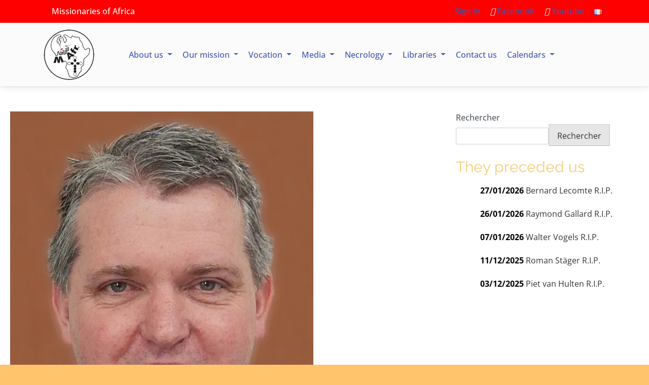

--- FILE ---
content_type: text/html; charset=UTF-8
request_url: https://mafrome.org/a-ministry-of-care-pe-nr-1114/
body_size: 41663
content:
<!doctype html><html lang="en-GB"><head><script data-no-optimize="1">var litespeed_docref=sessionStorage.getItem("litespeed_docref");litespeed_docref&&(Object.defineProperty(document,"referrer",{get:function(){return litespeed_docref}}),sessionStorage.removeItem("litespeed_docref"));</script> <meta charset="UTF-8"><meta name="viewport" content="width=device-width, initial-scale=1"><link rel="profile" href="https://gmpg.org/xfn/11"><link rel="stylesheet" href="https://unpkg.com/leaflet@1.9.3/dist/leaflet.css" integrity="sha256-kLaT2GOSpHechhsozzB+flnD+zUyjE2LlfWPgU04xyI=" crossorigin="" /><link rel="preconnect" href="https://fonts.googleapis.com"><link rel="preconnect" href="https://fonts.gstatic.com" crossorigin><title>A ministry of care (PE nr 1114) &#8211; Missionaries of Africa</title><meta name='robots' content='max-image-preview:large' /><link rel="alternate" href="https://mafrome.org/a-ministry-of-care-pe-nr-1114/" hreflang="en" /><link rel="alternate" href="https://mafrome.org/un-ministere-de-prise-en-charge-dans-le-petit-echo-n-1114/" hreflang="fr" /><link rel='dns-prefetch' href='//cdnjs.cloudflare.com' /><link rel='dns-prefetch' href='//cdn.jsdelivr.net' /><link rel="alternate" type="application/rss+xml" title="Missionaries of Africa &raquo; Feed" href="https://mafrome.org/en/feed/" /><link rel="alternate" type="application/rss+xml" title="Missionaries of Africa &raquo; Comments Feed" href="https://mafrome.org/en/comments/feed/" /><link rel="alternate" type="text/calendar" title="Missionaries of Africa &raquo; iCal Feed" href="https://mafrome.org/events/?ical=1" /> <script id="wpp-js" type="litespeed/javascript" data-src="https://mafrome.org/wp-content/plugins/wordpress-popular-posts/assets/js/wpp.min.js?ver=7.3.6" data-sampling="0" data-sampling-rate="100" data-api-url="https://mafrome.org/wp-json/wordpress-popular-posts" data-post-id="20172" data-token="817dd02372" data-lang="en" data-debug="0"></script> <link rel="alternate" type="application/rss+xml" title="Missionaries of Africa &raquo; A ministry of care (PE nr 1114) Comments Feed" href="https://mafrome.org/a-ministry-of-care-pe-nr-1114/feed/" /><link rel="alternate" title="oEmbed (JSON)" type="application/json+oembed" href="https://mafrome.org/wp-json/oembed/1.0/embed?url=https%3A%2F%2Fmafrome.org%2Fa-ministry-of-care-pe-nr-1114%2F&#038;lang=en" /><link rel="alternate" title="oEmbed (XML)" type="text/xml+oembed" href="https://mafrome.org/wp-json/oembed/1.0/embed?url=https%3A%2F%2Fmafrome.org%2Fa-ministry-of-care-pe-nr-1114%2F&#038;format=xml&#038;lang=en" /><style id='wp-img-auto-sizes-contain-inline-css'>img:is([sizes=auto i],[sizes^="auto," i]){contain-intrinsic-size:3000px 1500px}
/*# sourceURL=wp-img-auto-sizes-contain-inline-css */</style><link data-optimized="2" rel="stylesheet" href="https://mafrome.org/wp-content/litespeed/css/282382af911a59db11333c7fc96ebf96.css?ver=309c5" /><style id='classic-theme-styles-inline-css'>/*! This file is auto-generated */
.wp-block-button__link{color:#fff;background-color:#32373c;border-radius:9999px;box-shadow:none;text-decoration:none;padding:calc(.667em + 2px) calc(1.333em + 2px);font-size:1.125em}.wp-block-file__button{background:#32373c;color:#fff;text-decoration:none}
/*# sourceURL=/wp-includes/css/classic-themes.min.css */</style><style id='h5ap-radio-player-style-inline-css'>:root{--h5ap-radio-bg:#232323;--h5ap-radio-primary-color:#232323}.wp-block-h5ap-radio-player .plyr___control.plyr__control--pressed .icon--not-pressed,.wp-block-h5ap-radio-player .plyr___control.plyr__control--pressed .label--not-pressed,.wp-block-h5ap-radio-player .plyr___control:not(.plyr__control--pressed) .icon--pressed,.wp-block-h5ap-radio-player .plyr___control:not(.plyr__control--pressed) .label--pressed,.wp-block-h5ap-radio-player a.plyr___control:after,.wp-block-h5ap-radio-player a.plyr___control:before{display:none}.wp-block-h5ap-radio-player .subtitle{padding-left:0}.wp-block-h5ap-radio-player .radio_skin_compacthorizontal .plyr--audio button:focus{background-color:#fff}.wp-block-h5ap-radio-player .radio_skin_compacthorizontal p{margin:0!important}.wp-block-h5ap-radio-player .lucide-radio{stroke:var(--h5ap-radio-icon-color)}.wp-block-h5ap-radio-player .plyr input[type=range]{color:var(--h5ap-radio-progress-color)}.wp-block-h5ap-radio-player .plyr .svg-icon{color:var(--h5ap-radio-icons-color)}.wp-block-h5ap-radio-player input[type=range]{background:transparent;border:none;outline:none;width:80px}.wp-block-h5ap-radio-player input[type=range]::-webkit-slider-runnable-track{border-radius:10px;box-shadow:none;height:4px}.wp-block-h5ap-radio-player input[type=range]::-moz-range-track{box-shadow:none;height:4px}.wp-block-h5ap-radio-player input[type=range]::-ms-fill-lower,.wp-block-h5ap-radio-player input[type=range]::-ms-fill-upper{border-radius:10px;box-shadow:none;height:4px}.wp-block-h5ap-radio-player .no-thumb input[type=range]::-webkit-slider-thumb{-webkit-appearance:none;appearance:none;height:0;margin-top:-4px;width:0}.wp-block-h5ap-radio-player .no-thumb input[type=range]::-moz-range-thumb{height:0;width:0}.wp-block-h5ap-radio-player .no-thumb input[type=range]::-ms-thumb{height:0;width:0}
@layer theme{:host,:root{--font-sans:ui-sans-serif,system-ui,sans-serif,"Apple Color Emoji","Segoe UI Emoji","Segoe UI Symbol","Noto Color Emoji";--font-mono:ui-monospace,SFMono-Regular,Menlo,Monaco,Consolas,"Liberation Mono","Courier New",monospace;--color-red-400:oklch(70.4% 0.191 22.216);--color-red-500:oklch(63.7% 0.237 25.331);--color-red-600:oklch(57.7% 0.245 27.325);--color-blue-50:oklch(97% 0.014 254.604);--color-blue-100:oklch(93.2% 0.032 255.585);--color-blue-400:oklch(70.7% 0.165 254.624);--color-blue-500:oklch(62.3% 0.214 259.815);--color-blue-700:oklch(48.8% 0.243 264.376);--color-blue-800:oklch(42.4% 0.199 265.638);--color-purple-600:oklch(55.8% 0.288 302.321);--color-slate-50:oklch(98.4% 0.003 247.858);--color-slate-100:oklch(96.8% 0.007 247.896);--color-slate-200:oklch(92.9% 0.013 255.508);--color-slate-400:oklch(70.4% 0.04 256.788);--color-slate-500:oklch(55.4% 0.046 257.417);--color-slate-600:oklch(44.6% 0.043 257.281);--color-slate-800:oklch(27.9% 0.041 260.031);--color-slate-900:oklch(20.8% 0.042 265.755);--color-gray-100:oklch(96.7% 0.003 264.542);--color-gray-200:oklch(92.8% 0.006 264.531);--color-gray-500:oklch(55.1% 0.027 264.364);--color-gray-600:oklch(44.6% 0.03 256.802);--color-gray-700:oklch(37.3% 0.034 259.733);--color-gray-800:oklch(27.8% 0.033 256.848);--color-white:#fff;--spacing:0.25rem;--text-xs:0.75rem;--text-xs--line-height:1.33333;--text-sm:0.875rem;--text-sm--line-height:1.42857;--text-lg:1.125rem;--text-lg--line-height:1.55556;--text-xl:1.25rem;--text-xl--line-height:1.4;--font-weight-medium:500;--font-weight-bold:700;--tracking-wider:0.05em;--radius-lg:0.5rem;--radius-xl:0.75rem;--radius-2xl:1rem;--radius-3xl:1.5rem;--animate-ping:ping 1s cubic-bezier(0,0,0.2,1) infinite;--animate-pulse:pulse 2s cubic-bezier(0.4,0,0.6,1) infinite;--blur-sm:8px;--blur-xl:24px;--default-transition-duration:150ms;--default-transition-timing-function:cubic-bezier(0.4,0,0.2,1);--default-font-family:var(--font-sans);--default-mono-font-family:var(--font-mono)}}.wp-block-h5ap-radio-player .border-none{--tw-border-style:none;border-style:none}@media(hover:hover){.wp-block-h5ap-radio-player .hover\:bg-transparent:hover{background-color:transparent}}.wp-block-h5ap-radio-player .absolute{position:absolute}.wp-block-h5ap-radio-player .leading-none{line-height:1}.wp-block-h5ap-radio-player .relative{position:relative}.wp-block-h5ap-radio-player .inset-0{inset:calc(var(--spacing)*0)}.wp-block-h5ap-radio-player .z-10{z-index:10}.wp-block-h5ap-radio-player .col-span-2{grid-column:span 2/span 2}.wp-block-h5ap-radio-player .mb-1{margin-bottom:calc(var(--spacing)*1)}.wp-block-h5ap-radio-player .mb-2{margin-bottom:calc(var(--spacing)*2)}.wp-block-h5ap-radio-player .mb-3{margin-bottom:calc(var(--spacing)*3)}.wp-block-h5ap-radio-player .mb-4{margin-bottom:calc(var(--spacing)*4)}.wp-block-h5ap-radio-player .flex{display:flex}.wp-block-h5ap-radio-player .grid{display:grid}.wp-block-h5ap-radio-player .h-2{height:calc(var(--spacing)*2)}.wp-block-h5ap-radio-player .h-3{height:calc(var(--spacing)*3)}.wp-block-h5ap-radio-player .h-5{height:calc(var(--spacing)*5)}.wp-block-h5ap-radio-player .h-6{height:calc(var(--spacing)*6)}.wp-block-h5ap-radio-player .h-8{height:calc(var(--spacing)*8)}.wp-block-h5ap-radio-player .h-12{height:calc(var(--spacing)*12)}.wp-block-h5ap-radio-player .w-2{width:calc(var(--spacing)*2)}.wp-block-h5ap-radio-player .w-3{width:calc(var(--spacing)*3)}.wp-block-h5ap-radio-player .w-5{width:calc(var(--spacing)*5)}.wp-block-h5ap-radio-player .w-8{width:calc(var(--spacing)*8)}.wp-block-h5ap-radio-player .w-12{width:calc(var(--spacing)*12)}.wp-block-h5ap-radio-player .w-full{width:100%}.wp-block-h5ap-radio-player .min-w-0{min-width:calc(var(--spacing)*0)}.wp-block-h5ap-radio-player .flex-1{flex:1}.wp-block-h5ap-radio-player .flex-shrink-0{flex-shrink:0}.wp-block-h5ap-radio-player .animate-ping{animation:var(--animate-ping)}.wp-block-h5ap-radio-player .animate-pulse{animation:var(--animate-pulse)}.wp-block-h5ap-radio-player .cursor-pointer{cursor:pointer}.wp-block-h5ap-radio-player .appearance-none{-webkit-appearance:none;-moz-appearance:none;appearance:none}.wp-block-h5ap-radio-player .grid-cols-3{grid-template-columns:repeat(3,minmax(0,1fr))}.wp-block-h5ap-radio-player .flex-col{flex-direction:column}.wp-block-h5ap-radio-player .items-center{align-items:center}.wp-block-h5ap-radio-player .justify-between{justify-content:space-between}.wp-block-h5ap-radio-player .justify-center{justify-content:center}.wp-block-h5ap-radio-player .justify-end{justify-content:flex-end}.wp-block-h5ap-radio-player .gap-2{gap:calc(var(--spacing)*2)}.wp-block-h5ap-radio-player .gap-4{gap:calc(var(--spacing)*4)}:where(.wp-block-h5ap-radio-player .space-x-2>:not(:last-child)){--tw-space-x-reverse:0;margin-inline-end:calc(var(--spacing)*2*(1 - var(--tw-space-x-reverse)));margin-inline-start:calc(var(--spacing)*2*var(--tw-space-x-reverse))}:where(.wp-block-h5ap-radio-player .space-x-3>:not(:last-child)){--tw-space-x-reverse:0;margin-inline-end:calc(var(--spacing)*3*(1 - var(--tw-space-x-reverse)));margin-inline-start:calc(var(--spacing)*3*var(--tw-space-x-reverse))}:where(.wp-block-h5ap-radio-player .space-x-4>:not(:last-child)){--tw-space-x-reverse:0;margin-inline-end:calc(var(--spacing)*4*(1 - var(--tw-space-x-reverse)));margin-inline-start:calc(var(--spacing)*4*var(--tw-space-x-reverse))}.wp-block-h5ap-radio-player .truncate{overflow:hidden;text-overflow:ellipsis;white-space:nowrap}.wp-block-h5ap-radio-player .overflow-hidden{overflow:hidden}.wp-block-h5ap-radio-player .rounded{border-radius:.25rem}.wp-block-h5ap-radio-player .rounded-2xl{border-radius:var(--radius-2xl)}.wp-block-h5ap-radio-player .rounded-3xl{border-radius:var(--radius-3xl)}.wp-block-h5ap-radio-player .rounded-full{border-radius:calc(infinity*1px)}.wp-block-h5ap-radio-player .rounded-lg{border-radius:var(--radius-lg)}.wp-block-h5ap-radio-player .rounded-xl{border-radius:var(--radius-xl)}.wp-block-h5ap-radio-player .border{border-style:var(--tw-border-style);border-width:1px}.wp-block-h5ap-radio-player .border-blue-100{border-color:var(--color-blue-100)}.wp-block-h5ap-radio-player .border-slate-200{border-color:var(--color-slate-200)}.wp-block-h5ap-radio-player .border-white\/20{border-color:color-mix(in srgb,#fff 20%,transparent)}@supports(color:color-mix(in lab,red,red)){.wp-block-h5ap-radio-player .border-white\/20{border-color:color-mix(in oklab,var(--color-white) 20%,transparent)}}.wp-block-h5ap-radio-player .border-white\/40{border-color:color-mix(in srgb,#fff 40%,transparent)}@supports(color:color-mix(in lab,red,red)){.wp-block-h5ap-radio-player .border-white\/40{border-color:color-mix(in oklab,var(--color-white) 40%,transparent)}}.wp-block-h5ap-radio-player .bg-blue-50{background-color:var(--color-blue-50)}.wp-block-h5ap-radio-player .bg-gray-200{background-color:var(--color-gray-200)}.wp-block-h5ap-radio-player .bg-gray-800{background-color:var(--color-gray-800)}.wp-block-h5ap-radio-player .bg-red-500{background-color:var(--color-red-500)}.wp-block-h5ap-radio-player .bg-slate-900{background-color:var(--color-slate-900)}.wp-block-h5ap-radio-player .bg-white{background-color:var(--color-white)}.wp-block-h5ap-radio-player .bg-white\/30{background-color:color-mix(in srgb,#fff 30%,transparent)}@supports(color:color-mix(in lab,red,red)){.wp-block-h5ap-radio-player .bg-white\/30{background-color:color-mix(in oklab,var(--color-white) 30%,transparent)}}.wp-block-h5ap-radio-player .bg-gradient-to-br{--tw-gradient-position:to bottom right in oklab;background-image:linear-gradient(var(--tw-gradient-stops))}.wp-block-h5ap-radio-player .bg-gradient-to-r{--tw-gradient-position:to right in oklab;background-image:linear-gradient(var(--tw-gradient-stops))}.wp-block-h5ap-radio-player .from-blue-400\/10{--tw-gradient-from:color-mix(in srgb,oklch(70.7% 0.165 254.624) 10%,transparent);--tw-gradient-stops:var(--tw-gradient-via-stops,var(--tw-gradient-position),var(--tw-gradient-from) var(--tw-gradient-from-position),var(--tw-gradient-to) var(--tw-gradient-to-position))}@supports(color:color-mix(in lab,red,red)){.wp-block-h5ap-radio-player .from-blue-400\/10{--tw-gradient-from:color-mix(in oklab,var(--color-blue-400) 10%,transparent)}}.wp-block-h5ap-radio-player .from-slate-50{--tw-gradient-from:var(--color-slate-50);--tw-gradient-stops:var(--tw-gradient-via-stops,var(--tw-gradient-position),var(--tw-gradient-from) var(--tw-gradient-from-position),var(--tw-gradient-to) var(--tw-gradient-to-position))}.wp-block-h5ap-radio-player .from-white\/20{--tw-gradient-from:color-mix(in srgb,#fff 20%,transparent);--tw-gradient-stops:var(--tw-gradient-via-stops,var(--tw-gradient-position),var(--tw-gradient-from) var(--tw-gradient-from-position),var(--tw-gradient-to) var(--tw-gradient-to-position))}@supports(color:color-mix(in lab,red,red)){.wp-block-h5ap-radio-player .from-white\/20{--tw-gradient-from:color-mix(in oklab,var(--color-white) 20%,transparent)}}.wp-block-h5ap-radio-player .to-purple-600\/10{--tw-gradient-to:color-mix(in srgb,oklch(55.8% 0.288 302.321) 10%,transparent);--tw-gradient-stops:var(--tw-gradient-via-stops,var(--tw-gradient-position),var(--tw-gradient-from) var(--tw-gradient-from-position),var(--tw-gradient-to) var(--tw-gradient-to-position))}@supports(color:color-mix(in lab,red,red)){.wp-block-h5ap-radio-player .to-purple-600\/10{--tw-gradient-to:color-mix(in oklab,var(--color-purple-600) 10%,transparent)}}.wp-block-h5ap-radio-player .to-slate-100{--tw-gradient-to:var(--color-slate-100);--tw-gradient-stops:var(--tw-gradient-via-stops,var(--tw-gradient-position),var(--tw-gradient-from) var(--tw-gradient-from-position),var(--tw-gradient-to) var(--tw-gradient-to-position))}.wp-block-h5ap-radio-player .to-white\/10{--tw-gradient-to:color-mix(in srgb,#fff 10%,transparent);--tw-gradient-stops:var(--tw-gradient-via-stops,var(--tw-gradient-position),var(--tw-gradient-from) var(--tw-gradient-from-position),var(--tw-gradient-to) var(--tw-gradient-to-position))}@supports(color:color-mix(in lab,red,red)){.wp-block-h5ap-radio-player .to-white\/10{--tw-gradient-to:color-mix(in oklab,var(--color-white) 10%,transparent)}}.wp-block-h5ap-radio-player .p-0{padding:calc(var(--spacing)*0)}.wp-block-h5ap-radio-player .p-4{padding:calc(var(--spacing)*4)}.wp-block-h5ap-radio-player .p-6{padding:calc(var(--spacing)*6)}.wp-block-h5ap-radio-player .px-2{padding-inline:calc(var(--spacing)*2)}.wp-block-h5ap-radio-player .px-6{padding-inline:calc(var(--spacing)*6)}.wp-block-h5ap-radio-player .py-3{padding-block:calc(var(--spacing)*3)}.wp-block-h5ap-radio-player .text-lg{font-size:var(--text-lg);line-height:var(--tw-leading,var(--text-lg--line-height))}.wp-block-h5ap-radio-player .text-sm{font-size:var(--text-sm);line-height:var(--tw-leading,var(--text-sm--line-height))}.wp-block-h5ap-radio-player .text-xl{font-size:var(--text-xl);line-height:var(--tw-leading,var(--text-xl--line-height))}.wp-block-h5ap-radio-player .text-xs{font-size:var(--text-xs);line-height:var(--tw-leading,var(--text-xs--line-height))}.wp-block-h5ap-radio-player .font-bold{--tw-font-weight:var(--font-weight-bold);font-weight:var(--font-weight-bold)}.wp-block-h5ap-radio-player .font-medium{--tw-font-weight:var(--font-weight-medium);font-weight:var(--font-weight-medium)}.wp-block-h5ap-radio-player .tracking-wider{--tw-tracking:var(--tracking-wider);letter-spacing:var(--tracking-wider)}.wp-block-h5ap-radio-player .text-blue-500{color:var(--color-blue-500)}.wp-block-h5ap-radio-player .text-blue-700{color:var(--color-blue-700)}.wp-block-h5ap-radio-player .text-blue-800{color:var(--color-blue-800)}.wp-block-h5ap-radio-player .text-gray-500{color:var(--color-gray-500)}.wp-block-h5ap-radio-player .text-gray-600{color:var(--color-gray-600)}.wp-block-h5ap-radio-player .text-gray-700{color:var(--color-gray-700)}.wp-block-h5ap-radio-player .text-gray-800{color:var(--color-gray-800)}.wp-block-h5ap-radio-player .text-red-400{color:var(--color-red-400)}.wp-block-h5ap-radio-player .text-red-600{color:var(--color-red-600)}.wp-block-h5ap-radio-player .text-slate-400{color:var(--color-slate-400)}.wp-block-h5ap-radio-player .text-slate-500{color:var(--color-slate-500)}.wp-block-h5ap-radio-player .text-slate-600{color:var(--color-slate-600)}.wp-block-h5ap-radio-player .text-slate-800{color:var(--color-slate-800)}.wp-block-h5ap-radio-player .text-slate-900{color:var(--color-slate-900)}.wp-block-h5ap-radio-player .text-white{color:var(--color-white)}.wp-block-h5ap-radio-player .uppercase{text-transform:uppercase}.wp-block-h5ap-radio-player .opacity-75{opacity:75%}.wp-block-h5ap-radio-player .shadow-2xl{--tw-shadow:0 25px 50px -12px var(--tw-shadow-color,rgba(0,0,0,.25))}.wp-block-h5ap-radio-player .shadow-2xl,.wp-block-h5ap-radio-player .shadow-lg{box-shadow:var(--tw-inset-shadow),var(--tw-inset-ring-shadow),var(--tw-ring-offset-shadow),var(--tw-ring-shadow),var(--tw-shadow)}.wp-block-h5ap-radio-player .shadow-lg{--tw-shadow:0 10px 15px -3px var(--tw-shadow-color,rgba(0,0,0,.1)),0 4px 6px -4px var(--tw-shadow-color,rgba(0,0,0,.1))}.wp-block-h5ap-radio-player .shadow-md{--tw-shadow:0 4px 6px -1px var(--tw-shadow-color,rgba(0,0,0,.1)),0 2px 4px -2px var(--tw-shadow-color,rgba(0,0,0,.1))}.wp-block-h5ap-radio-player .shadow-md,.wp-block-h5ap-radio-player .shadow-xl{box-shadow:var(--tw-inset-shadow),var(--tw-inset-ring-shadow),var(--tw-ring-offset-shadow),var(--tw-ring-shadow),var(--tw-shadow)}.wp-block-h5ap-radio-player .shadow-xl{--tw-shadow:0 20px 25px -5px var(--tw-shadow-color,rgba(0,0,0,.1)),0 8px 10px -6px var(--tw-shadow-color,rgba(0,0,0,.1))}.wp-block-h5ap-radio-player .backdrop-blur-sm{--tw-backdrop-blur:blur(var(--blur-sm))}.wp-block-h5ap-radio-player .backdrop-blur-sm,.wp-block-h5ap-radio-player .backdrop-blur-xl{-webkit-backdrop-filter:var(--tw-backdrop-blur, ) var(--tw-backdrop-brightness, ) var(--tw-backdrop-contrast, ) var(--tw-backdrop-grayscale, ) var(--tw-backdrop-hue-rotate, ) var(--tw-backdrop-invert, ) var(--tw-backdrop-opacity, ) var(--tw-backdrop-saturate, ) var(--tw-backdrop-sepia, );backdrop-filter:var(--tw-backdrop-blur, ) var(--tw-backdrop-brightness, ) var(--tw-backdrop-contrast, ) var(--tw-backdrop-grayscale, ) var(--tw-backdrop-hue-rotate, ) var(--tw-backdrop-invert, ) var(--tw-backdrop-opacity, ) var(--tw-backdrop-saturate, ) var(--tw-backdrop-sepia, )}.wp-block-h5ap-radio-player .backdrop-blur-xl{--tw-backdrop-blur:blur(var(--blur-xl))}.wp-block-h5ap-radio-player .transition-all{transition-duration:var(--tw-duration,var(--default-transition-duration));transition-property:all;transition-timing-function:var(--tw-ease,var(--default-transition-timing-function))}.wp-block-h5ap-radio-player .transition-colors{transition-duration:var(--tw-duration,var(--default-transition-duration));transition-property:color,background-color,border-color,outline-color,text-decoration-color,fill,stroke,--tw-gradient-from,--tw-gradient-via,--tw-gradient-to;transition-timing-function:var(--tw-ease,var(--default-transition-timing-function))}.wp-block-h5ap-radio-player .duration-200{--tw-duration:200ms;transition-duration:.2s}.wp-block-h5ap-radio-player .duration-300{--tw-duration:300ms;transition-duration:.3s}@media(hover:hover){.wp-block-h5ap-radio-player .hover\:scale-105:hover{--tw-scale-x:105%;--tw-scale-y:105%;--tw-scale-z:105%;scale:var(--tw-scale-x) var(--tw-scale-y)}.wp-block-h5ap-radio-player .hover\:bg-gray-100:hover{background-color:var(--color-gray-100)}.wp-block-h5ap-radio-player .hover\:bg-slate-800:hover{background-color:var(--color-slate-800)}.wp-block-h5ap-radio-player .hover\:bg-white\/40:hover{background-color:color-mix(in srgb,#fff 40%,transparent)}}@media(hover:hover){@supports(color:color-mix(in lab,red,red)){.wp-block-h5ap-radio-player .hover\:bg-white\/40:hover{background-color:color-mix(in oklab,var(--color-white) 40%,transparent)}}}@media(hover:hover){.wp-block-h5ap-radio-player .hover\:text-blue-500:hover{color:var(--color-blue-500)}.wp-block-h5ap-radio-player .hover\:text-red-500:hover{color:var(--color-red-500)}.wp-block-h5ap-radio-player .hover\:text-slate-600:hover{color:var(--color-slate-600)}.wp-block-h5ap-radio-player .hover\:shadow-lg:hover{--tw-shadow:0 10px 15px -3px var(--tw-shadow-color,rgba(0,0,0,.1)),0 4px 6px -4px var(--tw-shadow-color,rgba(0,0,0,.1));box-shadow:var(--tw-inset-shadow),var(--tw-inset-ring-shadow),var(--tw-ring-offset-shadow),var(--tw-ring-shadow),var(--tw-shadow)}}@property --tw-space-x-reverse{syntax:"*";inherits:false;initial-value:0}@property --tw-border-style{syntax:"*";inherits:false;initial-value:solid}@property --tw-gradient-position{syntax:"*";inherits:false}@property --tw-gradient-from{syntax:"<color>";inherits:false;initial-value:transparent}@property --tw-gradient-via{syntax:"<color>";inherits:false;initial-value:transparent}@property --tw-gradient-to{syntax:"<color>";inherits:false;initial-value:transparent}@property --tw-gradient-stops{syntax:"*";inherits:false}@property --tw-gradient-via-stops{syntax:"*";inherits:false}@property --tw-gradient-from-position{syntax:"<length-percentage>";inherits:false;initial-value:0}@property --tw-gradient-via-position{syntax:"<length-percentage>";inherits:false;initial-value:50%}@property --tw-gradient-to-position{syntax:"<length-percentage>";inherits:false;initial-value:100%}@property --tw-font-weight{syntax:"*";inherits:false}@property --tw-tracking{syntax:"*";inherits:false}@property --tw-shadow{syntax:"*";inherits:false;initial-value:0 0 transparent}@property --tw-shadow-color{syntax:"*";inherits:false}@property --tw-shadow-alpha{syntax:"<percentage>";inherits:false;initial-value:100%}@property --tw-inset-shadow{syntax:"*";inherits:false;initial-value:0 0 transparent}@property --tw-inset-shadow-color{syntax:"*";inherits:false}@property --tw-inset-shadow-alpha{syntax:"<percentage>";inherits:false;initial-value:100%}@property --tw-ring-color{syntax:"*";inherits:false}@property --tw-ring-shadow{syntax:"*";inherits:false;initial-value:0 0 transparent}@property --tw-inset-ring-color{syntax:"*";inherits:false}@property --tw-inset-ring-shadow{syntax:"*";inherits:false;initial-value:0 0 transparent}@property --tw-ring-inset{syntax:"*";inherits:false}@property --tw-ring-offset-width{syntax:"<length>";inherits:false;initial-value:0}@property --tw-ring-offset-color{syntax:"*";inherits:false;initial-value:#fff}@property --tw-ring-offset-shadow{syntax:"*";inherits:false;initial-value:0 0 transparent}@property --tw-backdrop-blur{syntax:"*";inherits:false}@property --tw-backdrop-brightness{syntax:"*";inherits:false}@property --tw-backdrop-contrast{syntax:"*";inherits:false}@property --tw-backdrop-grayscale{syntax:"*";inherits:false}@property --tw-backdrop-hue-rotate{syntax:"*";inherits:false}@property --tw-backdrop-invert{syntax:"*";inherits:false}@property --tw-backdrop-opacity{syntax:"*";inherits:false}@property --tw-backdrop-saturate{syntax:"*";inherits:false}@property --tw-backdrop-sepia{syntax:"*";inherits:false}@property --tw-duration{syntax:"*";inherits:false}@property --tw-scale-x{syntax:"*";inherits:false;initial-value:1}@property --tw-scale-y{syntax:"*";inherits:false;initial-value:1}@property --tw-scale-z{syntax:"*";inherits:false;initial-value:1}@keyframes ping{75%,to{opacity:0;transform:scale(2)}}@keyframes pulse{50%{opacity:.5}}@layer properties{@supports((-webkit-hyphens:none) and (not (margin-trim:inline))) or ((-moz-orient:inline) and (not (color:rgb(from red r g b)))){*,::backdrop,:after,:before{--tw-space-x-reverse:0;--tw-border-style:solid;--tw-gradient-position:initial;--tw-gradient-from:#0000;--tw-gradient-via:#0000;--tw-gradient-to:#0000;--tw-gradient-stops:initial;--tw-gradient-via-stops:initial;--tw-gradient-from-position:0%;--tw-gradient-via-position:50%;--tw-gradient-to-position:100%;--tw-font-weight:initial;--tw-tracking:initial;--tw-shadow:0 0 #0000;--tw-shadow-color:initial;--tw-shadow-alpha:100%;--tw-inset-shadow:0 0 #0000;--tw-inset-shadow-color:initial;--tw-inset-shadow-alpha:100%;--tw-ring-color:initial;--tw-ring-shadow:0 0 #0000;--tw-inset-ring-color:initial;--tw-inset-ring-shadow:0 0 #0000;--tw-ring-inset:initial;--tw-ring-offset-width:0px;--tw-ring-offset-color:#fff;--tw-ring-offset-shadow:0 0 #0000;--tw-backdrop-blur:initial;--tw-backdrop-brightness:initial;--tw-backdrop-contrast:initial;--tw-backdrop-grayscale:initial;--tw-backdrop-hue-rotate:initial;--tw-backdrop-invert:initial;--tw-backdrop-opacity:initial;--tw-backdrop-saturate:initial;--tw-backdrop-sepia:initial;--tw-duration:initial;--tw-scale-x:1;--tw-scale-y:1;--tw-scale-z:1}}}

/*# sourceURL=https://mafrome.org/wp-content/plugins/html5-audio-player/build/blocks/radio-player/view.css */</style><style id='global-styles-inline-css'>:root{--wp--preset--aspect-ratio--square: 1;--wp--preset--aspect-ratio--4-3: 4/3;--wp--preset--aspect-ratio--3-4: 3/4;--wp--preset--aspect-ratio--3-2: 3/2;--wp--preset--aspect-ratio--2-3: 2/3;--wp--preset--aspect-ratio--16-9: 16/9;--wp--preset--aspect-ratio--9-16: 9/16;--wp--preset--color--black: #000000;--wp--preset--color--cyan-bluish-gray: #abb8c3;--wp--preset--color--white: #ffffff;--wp--preset--color--pale-pink: #f78da7;--wp--preset--color--vivid-red: #cf2e2e;--wp--preset--color--luminous-vivid-orange: #ff6900;--wp--preset--color--luminous-vivid-amber: #fcb900;--wp--preset--color--light-green-cyan: #7bdcb5;--wp--preset--color--vivid-green-cyan: #00d084;--wp--preset--color--pale-cyan-blue: #8ed1fc;--wp--preset--color--vivid-cyan-blue: #0693e3;--wp--preset--color--vivid-purple: #9b51e0;--wp--preset--gradient--vivid-cyan-blue-to-vivid-purple: linear-gradient(135deg,rgb(6,147,227) 0%,rgb(155,81,224) 100%);--wp--preset--gradient--light-green-cyan-to-vivid-green-cyan: linear-gradient(135deg,rgb(122,220,180) 0%,rgb(0,208,130) 100%);--wp--preset--gradient--luminous-vivid-amber-to-luminous-vivid-orange: linear-gradient(135deg,rgb(252,185,0) 0%,rgb(255,105,0) 100%);--wp--preset--gradient--luminous-vivid-orange-to-vivid-red: linear-gradient(135deg,rgb(255,105,0) 0%,rgb(207,46,46) 100%);--wp--preset--gradient--very-light-gray-to-cyan-bluish-gray: linear-gradient(135deg,rgb(238,238,238) 0%,rgb(169,184,195) 100%);--wp--preset--gradient--cool-to-warm-spectrum: linear-gradient(135deg,rgb(74,234,220) 0%,rgb(151,120,209) 20%,rgb(207,42,186) 40%,rgb(238,44,130) 60%,rgb(251,105,98) 80%,rgb(254,248,76) 100%);--wp--preset--gradient--blush-light-purple: linear-gradient(135deg,rgb(255,206,236) 0%,rgb(152,150,240) 100%);--wp--preset--gradient--blush-bordeaux: linear-gradient(135deg,rgb(254,205,165) 0%,rgb(254,45,45) 50%,rgb(107,0,62) 100%);--wp--preset--gradient--luminous-dusk: linear-gradient(135deg,rgb(255,203,112) 0%,rgb(199,81,192) 50%,rgb(65,88,208) 100%);--wp--preset--gradient--pale-ocean: linear-gradient(135deg,rgb(255,245,203) 0%,rgb(182,227,212) 50%,rgb(51,167,181) 100%);--wp--preset--gradient--electric-grass: linear-gradient(135deg,rgb(202,248,128) 0%,rgb(113,206,126) 100%);--wp--preset--gradient--midnight: linear-gradient(135deg,rgb(2,3,129) 0%,rgb(40,116,252) 100%);--wp--preset--font-size--small: 13px;--wp--preset--font-size--medium: 20px;--wp--preset--font-size--large: 36px;--wp--preset--font-size--x-large: 42px;--wp--preset--spacing--20: 0.44rem;--wp--preset--spacing--30: 0.67rem;--wp--preset--spacing--40: 1rem;--wp--preset--spacing--50: 1.5rem;--wp--preset--spacing--60: 2.25rem;--wp--preset--spacing--70: 3.38rem;--wp--preset--spacing--80: 5.06rem;--wp--preset--shadow--natural: 6px 6px 9px rgba(0, 0, 0, 0.2);--wp--preset--shadow--deep: 12px 12px 50px rgba(0, 0, 0, 0.4);--wp--preset--shadow--sharp: 6px 6px 0px rgba(0, 0, 0, 0.2);--wp--preset--shadow--outlined: 6px 6px 0px -3px rgb(255, 255, 255), 6px 6px rgb(0, 0, 0);--wp--preset--shadow--crisp: 6px 6px 0px rgb(0, 0, 0);}:where(.is-layout-flex){gap: 0.5em;}:where(.is-layout-grid){gap: 0.5em;}body .is-layout-flex{display: flex;}.is-layout-flex{flex-wrap: wrap;align-items: center;}.is-layout-flex > :is(*, div){margin: 0;}body .is-layout-grid{display: grid;}.is-layout-grid > :is(*, div){margin: 0;}:where(.wp-block-columns.is-layout-flex){gap: 2em;}:where(.wp-block-columns.is-layout-grid){gap: 2em;}:where(.wp-block-post-template.is-layout-flex){gap: 1.25em;}:where(.wp-block-post-template.is-layout-grid){gap: 1.25em;}.has-black-color{color: var(--wp--preset--color--black) !important;}.has-cyan-bluish-gray-color{color: var(--wp--preset--color--cyan-bluish-gray) !important;}.has-white-color{color: var(--wp--preset--color--white) !important;}.has-pale-pink-color{color: var(--wp--preset--color--pale-pink) !important;}.has-vivid-red-color{color: var(--wp--preset--color--vivid-red) !important;}.has-luminous-vivid-orange-color{color: var(--wp--preset--color--luminous-vivid-orange) !important;}.has-luminous-vivid-amber-color{color: var(--wp--preset--color--luminous-vivid-amber) !important;}.has-light-green-cyan-color{color: var(--wp--preset--color--light-green-cyan) !important;}.has-vivid-green-cyan-color{color: var(--wp--preset--color--vivid-green-cyan) !important;}.has-pale-cyan-blue-color{color: var(--wp--preset--color--pale-cyan-blue) !important;}.has-vivid-cyan-blue-color{color: var(--wp--preset--color--vivid-cyan-blue) !important;}.has-vivid-purple-color{color: var(--wp--preset--color--vivid-purple) !important;}.has-black-background-color{background-color: var(--wp--preset--color--black) !important;}.has-cyan-bluish-gray-background-color{background-color: var(--wp--preset--color--cyan-bluish-gray) !important;}.has-white-background-color{background-color: var(--wp--preset--color--white) !important;}.has-pale-pink-background-color{background-color: var(--wp--preset--color--pale-pink) !important;}.has-vivid-red-background-color{background-color: var(--wp--preset--color--vivid-red) !important;}.has-luminous-vivid-orange-background-color{background-color: var(--wp--preset--color--luminous-vivid-orange) !important;}.has-luminous-vivid-amber-background-color{background-color: var(--wp--preset--color--luminous-vivid-amber) !important;}.has-light-green-cyan-background-color{background-color: var(--wp--preset--color--light-green-cyan) !important;}.has-vivid-green-cyan-background-color{background-color: var(--wp--preset--color--vivid-green-cyan) !important;}.has-pale-cyan-blue-background-color{background-color: var(--wp--preset--color--pale-cyan-blue) !important;}.has-vivid-cyan-blue-background-color{background-color: var(--wp--preset--color--vivid-cyan-blue) !important;}.has-vivid-purple-background-color{background-color: var(--wp--preset--color--vivid-purple) !important;}.has-black-border-color{border-color: var(--wp--preset--color--black) !important;}.has-cyan-bluish-gray-border-color{border-color: var(--wp--preset--color--cyan-bluish-gray) !important;}.has-white-border-color{border-color: var(--wp--preset--color--white) !important;}.has-pale-pink-border-color{border-color: var(--wp--preset--color--pale-pink) !important;}.has-vivid-red-border-color{border-color: var(--wp--preset--color--vivid-red) !important;}.has-luminous-vivid-orange-border-color{border-color: var(--wp--preset--color--luminous-vivid-orange) !important;}.has-luminous-vivid-amber-border-color{border-color: var(--wp--preset--color--luminous-vivid-amber) !important;}.has-light-green-cyan-border-color{border-color: var(--wp--preset--color--light-green-cyan) !important;}.has-vivid-green-cyan-border-color{border-color: var(--wp--preset--color--vivid-green-cyan) !important;}.has-pale-cyan-blue-border-color{border-color: var(--wp--preset--color--pale-cyan-blue) !important;}.has-vivid-cyan-blue-border-color{border-color: var(--wp--preset--color--vivid-cyan-blue) !important;}.has-vivid-purple-border-color{border-color: var(--wp--preset--color--vivid-purple) !important;}.has-vivid-cyan-blue-to-vivid-purple-gradient-background{background: var(--wp--preset--gradient--vivid-cyan-blue-to-vivid-purple) !important;}.has-light-green-cyan-to-vivid-green-cyan-gradient-background{background: var(--wp--preset--gradient--light-green-cyan-to-vivid-green-cyan) !important;}.has-luminous-vivid-amber-to-luminous-vivid-orange-gradient-background{background: var(--wp--preset--gradient--luminous-vivid-amber-to-luminous-vivid-orange) !important;}.has-luminous-vivid-orange-to-vivid-red-gradient-background{background: var(--wp--preset--gradient--luminous-vivid-orange-to-vivid-red) !important;}.has-very-light-gray-to-cyan-bluish-gray-gradient-background{background: var(--wp--preset--gradient--very-light-gray-to-cyan-bluish-gray) !important;}.has-cool-to-warm-spectrum-gradient-background{background: var(--wp--preset--gradient--cool-to-warm-spectrum) !important;}.has-blush-light-purple-gradient-background{background: var(--wp--preset--gradient--blush-light-purple) !important;}.has-blush-bordeaux-gradient-background{background: var(--wp--preset--gradient--blush-bordeaux) !important;}.has-luminous-dusk-gradient-background{background: var(--wp--preset--gradient--luminous-dusk) !important;}.has-pale-ocean-gradient-background{background: var(--wp--preset--gradient--pale-ocean) !important;}.has-electric-grass-gradient-background{background: var(--wp--preset--gradient--electric-grass) !important;}.has-midnight-gradient-background{background: var(--wp--preset--gradient--midnight) !important;}.has-small-font-size{font-size: var(--wp--preset--font-size--small) !important;}.has-medium-font-size{font-size: var(--wp--preset--font-size--medium) !important;}.has-large-font-size{font-size: var(--wp--preset--font-size--large) !important;}.has-x-large-font-size{font-size: var(--wp--preset--font-size--x-large) !important;}
:where(.wp-block-post-template.is-layout-flex){gap: 1.25em;}:where(.wp-block-post-template.is-layout-grid){gap: 1.25em;}
:where(.wp-block-term-template.is-layout-flex){gap: 1.25em;}:where(.wp-block-term-template.is-layout-grid){gap: 1.25em;}
:where(.wp-block-columns.is-layout-flex){gap: 2em;}:where(.wp-block-columns.is-layout-grid){gap: 2em;}
:root :where(.wp-block-pullquote){font-size: 1.5em;line-height: 1.6;}
/*# sourceURL=global-styles-inline-css */</style><style id='crp-style-thumbs-grid-inline-css'>.crp_related.crp-thumbs-grid ul li a.crp_link {
				grid-template-rows: 100px auto;
			}
			.crp_related.crp-thumbs-grid ul {
				grid-template-columns: repeat(auto-fill, minmax(150px, 1fr));
			}
			
/*# sourceURL=crp-style-thumbs-grid-inline-css */</style><link rel='stylesheet' id='bootstrap-css-css' href='https://cdn.jsdelivr.net/npm/bootstrap@5.3.0-alpha3/dist/css/bootstrap.min.css?ver=5.0.2' media='all' /><link rel='stylesheet' id='mdb-css-css' href='https://cdnjs.cloudflare.com/ajax/libs/mdb-ui-kit/6.0.0/mdb.min.css?ver=6.9' media='all' /><style id='photonic-inline-css'>/* Retrieved from saved CSS */
.photonic-panel { background:  transparent  !important;

	border-top: none;
	border-right: none;
	border-bottom: none;
	border-left: none;
 }
.photonic-random-layout .photonic-thumb { padding: 2px}
.photonic-masonry-layout .photonic-thumb, .photonic-masonry-horizontal-layout .photonic-thumb { padding: 2px}
.photonic-mosaic-layout .photonic-thumb { padding: 2px}

/*# sourceURL=photonic-inline-css */</style><style id='__EPYT__style-inline-css'>.epyt-gallery-thumb {
                        width: 33.333%;
                }
                
/*# sourceURL=__EPYT__style-inline-css */</style><style id='moove_gdpr_frontend-inline-css'>#moove_gdpr_cookie_modal,#moove_gdpr_cookie_info_bar,.gdpr_cookie_settings_shortcode_content{font-family:&#039;Nunito&#039;,sans-serif}#moove_gdpr_save_popup_settings_button{background-color:#373737;color:#fff}#moove_gdpr_save_popup_settings_button:hover{background-color:#000}#moove_gdpr_cookie_info_bar .moove-gdpr-info-bar-container .moove-gdpr-info-bar-content a.mgbutton,#moove_gdpr_cookie_info_bar .moove-gdpr-info-bar-container .moove-gdpr-info-bar-content button.mgbutton{background-color:#0c4da2}#moove_gdpr_cookie_modal .moove-gdpr-modal-content .moove-gdpr-modal-footer-content .moove-gdpr-button-holder a.mgbutton,#moove_gdpr_cookie_modal .moove-gdpr-modal-content .moove-gdpr-modal-footer-content .moove-gdpr-button-holder button.mgbutton,.gdpr_cookie_settings_shortcode_content .gdpr-shr-button.button-green{background-color:#0c4da2;border-color:#0c4da2}#moove_gdpr_cookie_modal .moove-gdpr-modal-content .moove-gdpr-modal-footer-content .moove-gdpr-button-holder a.mgbutton:hover,#moove_gdpr_cookie_modal .moove-gdpr-modal-content .moove-gdpr-modal-footer-content .moove-gdpr-button-holder button.mgbutton:hover,.gdpr_cookie_settings_shortcode_content .gdpr-shr-button.button-green:hover{background-color:#fff;color:#0c4da2}#moove_gdpr_cookie_modal .moove-gdpr-modal-content .moove-gdpr-modal-close i,#moove_gdpr_cookie_modal .moove-gdpr-modal-content .moove-gdpr-modal-close span.gdpr-icon{background-color:#0c4da2;border:1px solid #0c4da2}#moove_gdpr_cookie_info_bar span.moove-gdpr-infobar-allow-all.focus-g,#moove_gdpr_cookie_info_bar span.moove-gdpr-infobar-allow-all:focus,#moove_gdpr_cookie_info_bar button.moove-gdpr-infobar-allow-all.focus-g,#moove_gdpr_cookie_info_bar button.moove-gdpr-infobar-allow-all:focus,#moove_gdpr_cookie_info_bar span.moove-gdpr-infobar-reject-btn.focus-g,#moove_gdpr_cookie_info_bar span.moove-gdpr-infobar-reject-btn:focus,#moove_gdpr_cookie_info_bar button.moove-gdpr-infobar-reject-btn.focus-g,#moove_gdpr_cookie_info_bar button.moove-gdpr-infobar-reject-btn:focus,#moove_gdpr_cookie_info_bar span.change-settings-button.focus-g,#moove_gdpr_cookie_info_bar span.change-settings-button:focus,#moove_gdpr_cookie_info_bar button.change-settings-button.focus-g,#moove_gdpr_cookie_info_bar button.change-settings-button:focus{-webkit-box-shadow:0 0 1px 3px #0c4da2;-moz-box-shadow:0 0 1px 3px #0c4da2;box-shadow:0 0 1px 3px #0c4da2}#moove_gdpr_cookie_modal .moove-gdpr-modal-content .moove-gdpr-modal-close i:hover,#moove_gdpr_cookie_modal .moove-gdpr-modal-content .moove-gdpr-modal-close span.gdpr-icon:hover,#moove_gdpr_cookie_info_bar span[data-href]>u.change-settings-button{color:#0c4da2}#moove_gdpr_cookie_modal .moove-gdpr-modal-content .moove-gdpr-modal-left-content #moove-gdpr-menu li.menu-item-selected a span.gdpr-icon,#moove_gdpr_cookie_modal .moove-gdpr-modal-content .moove-gdpr-modal-left-content #moove-gdpr-menu li.menu-item-selected button span.gdpr-icon{color:inherit}#moove_gdpr_cookie_modal .moove-gdpr-modal-content .moove-gdpr-modal-left-content #moove-gdpr-menu li a span.gdpr-icon,#moove_gdpr_cookie_modal .moove-gdpr-modal-content .moove-gdpr-modal-left-content #moove-gdpr-menu li button span.gdpr-icon{color:inherit}#moove_gdpr_cookie_modal .gdpr-acc-link{line-height:0;font-size:0;color:transparent;position:absolute}#moove_gdpr_cookie_modal .moove-gdpr-modal-content .moove-gdpr-modal-close:hover i,#moove_gdpr_cookie_modal .moove-gdpr-modal-content .moove-gdpr-modal-left-content #moove-gdpr-menu li a,#moove_gdpr_cookie_modal .moove-gdpr-modal-content .moove-gdpr-modal-left-content #moove-gdpr-menu li button,#moove_gdpr_cookie_modal .moove-gdpr-modal-content .moove-gdpr-modal-left-content #moove-gdpr-menu li button i,#moove_gdpr_cookie_modal .moove-gdpr-modal-content .moove-gdpr-modal-left-content #moove-gdpr-menu li a i,#moove_gdpr_cookie_modal .moove-gdpr-modal-content .moove-gdpr-tab-main .moove-gdpr-tab-main-content a:hover,#moove_gdpr_cookie_info_bar.moove-gdpr-dark-scheme .moove-gdpr-info-bar-container .moove-gdpr-info-bar-content a.mgbutton:hover,#moove_gdpr_cookie_info_bar.moove-gdpr-dark-scheme .moove-gdpr-info-bar-container .moove-gdpr-info-bar-content button.mgbutton:hover,#moove_gdpr_cookie_info_bar.moove-gdpr-dark-scheme .moove-gdpr-info-bar-container .moove-gdpr-info-bar-content a:hover,#moove_gdpr_cookie_info_bar.moove-gdpr-dark-scheme .moove-gdpr-info-bar-container .moove-gdpr-info-bar-content button:hover,#moove_gdpr_cookie_info_bar.moove-gdpr-dark-scheme .moove-gdpr-info-bar-container .moove-gdpr-info-bar-content span.change-settings-button:hover,#moove_gdpr_cookie_info_bar.moove-gdpr-dark-scheme .moove-gdpr-info-bar-container .moove-gdpr-info-bar-content button.change-settings-button:hover,#moove_gdpr_cookie_info_bar.moove-gdpr-dark-scheme .moove-gdpr-info-bar-container .moove-gdpr-info-bar-content u.change-settings-button:hover,#moove_gdpr_cookie_info_bar span[data-href]>u.change-settings-button,#moove_gdpr_cookie_info_bar.moove-gdpr-dark-scheme .moove-gdpr-info-bar-container .moove-gdpr-info-bar-content a.mgbutton.focus-g,#moove_gdpr_cookie_info_bar.moove-gdpr-dark-scheme .moove-gdpr-info-bar-container .moove-gdpr-info-bar-content button.mgbutton.focus-g,#moove_gdpr_cookie_info_bar.moove-gdpr-dark-scheme .moove-gdpr-info-bar-container .moove-gdpr-info-bar-content a.focus-g,#moove_gdpr_cookie_info_bar.moove-gdpr-dark-scheme .moove-gdpr-info-bar-container .moove-gdpr-info-bar-content button.focus-g,#moove_gdpr_cookie_info_bar.moove-gdpr-dark-scheme .moove-gdpr-info-bar-container .moove-gdpr-info-bar-content a.mgbutton:focus,#moove_gdpr_cookie_info_bar.moove-gdpr-dark-scheme .moove-gdpr-info-bar-container .moove-gdpr-info-bar-content button.mgbutton:focus,#moove_gdpr_cookie_info_bar.moove-gdpr-dark-scheme .moove-gdpr-info-bar-container .moove-gdpr-info-bar-content a:focus,#moove_gdpr_cookie_info_bar.moove-gdpr-dark-scheme .moove-gdpr-info-bar-container .moove-gdpr-info-bar-content button:focus,#moove_gdpr_cookie_info_bar.moove-gdpr-dark-scheme .moove-gdpr-info-bar-container .moove-gdpr-info-bar-content span.change-settings-button.focus-g,span.change-settings-button:focus,button.change-settings-button.focus-g,button.change-settings-button:focus,#moove_gdpr_cookie_info_bar.moove-gdpr-dark-scheme .moove-gdpr-info-bar-container .moove-gdpr-info-bar-content u.change-settings-button.focus-g,#moove_gdpr_cookie_info_bar.moove-gdpr-dark-scheme .moove-gdpr-info-bar-container .moove-gdpr-info-bar-content u.change-settings-button:focus{color:#0c4da2}#moove_gdpr_cookie_modal .moove-gdpr-branding.focus-g span,#moove_gdpr_cookie_modal .moove-gdpr-modal-content .moove-gdpr-tab-main a.focus-g,#moove_gdpr_cookie_modal .moove-gdpr-modal-content .moove-gdpr-tab-main .gdpr-cd-details-toggle.focus-g{color:#0c4da2}#moove_gdpr_cookie_modal.gdpr_lightbox-hide{display:none}
/*# sourceURL=moove_gdpr_frontend-inline-css */</style><script type="litespeed/javascript" data-src="https://mafrome.org/wp-includes/js/jquery/jquery.min.js" id="jquery-core-js"></script> <script id="wpdm-frontjs-js-extra" type="litespeed/javascript">var wpdm_url={"home":"https://mafrome.org/","site":"https://mafrome.org/","ajax":"https://mafrome.org/wp-admin/admin-ajax.php"};var wpdm_js={"spinner":"\u003Ci class=\"wpdm-icon wpdm-sun wpdm-spin\"\u003E\u003C/i\u003E","client_id":"04b44d629be1ad784e4ed8d9f95673e9"};var wpdm_strings={"pass_var":"Password Verified!","pass_var_q":"Please click following button to start download.","start_dl":"Start Download"}</script> <script id="responsive-lightbox-sanitizer-js-before" type="litespeed/javascript">window.RLG=window.RLG||{};window.RLG.sanitizeAllowedHosts=["youtube.com","www.youtube.com","youtu.be","vimeo.com","player.vimeo.com"]</script> <script id="responsive-lightbox-js-before" type="litespeed/javascript">var rlArgs={"script":"prettyphoto","selector":"lightbox","customEvents":"","activeGalleries":!0,"animationSpeed":"normal","slideshow":!1,"slideshowDelay":5000,"slideshowAutoplay":!1,"opacity":"0.75","showTitle":!0,"allowResize":!0,"allowExpand":!0,"width":1080,"height":720,"separator":"\/","theme":"light_rounded","horizontalPadding":20,"hideFlash":!1,"wmode":"opaque","videoAutoplay":!1,"modal":!1,"deeplinking":!1,"overlayGallery":!0,"keyboardShortcuts":!0,"social":!1,"woocommerce_gallery":!1,"ajaxurl":"https:\/\/mafrome.org\/wp-admin\/admin-ajax.php","nonce":"b3f4a8be58","preview":!1,"postId":20172,"scriptExtension":!1}</script> <script id="__ytprefs__-js-extra" type="litespeed/javascript">var _EPYT_={"ajaxurl":"https://mafrome.org/wp-admin/admin-ajax.php","security":"53192514a5","gallery_scrolloffset":"20","eppathtoscripts":"https://mafrome.org/wp-content/plugins/youtube-embed-plus/scripts/","eppath":"https://mafrome.org/wp-content/plugins/youtube-embed-plus/","epresponsiveselector":"[\"iframe.__youtube_prefs_widget__\"]","epdovol":"1","version":"14.2.4","evselector":"iframe.__youtube_prefs__[src], iframe[src*=\"youtube.com/embed/\"], iframe[src*=\"youtube-nocookie.com/embed/\"]","ajax_compat":"","maxres_facade":"eager","ytapi_load":"light","pause_others":"","stopMobileBuffer":"1","facade_mode":"","not_live_on_channel":""}</script> <link rel="https://api.w.org/" href="https://mafrome.org/wp-json/" /><link rel="alternate" title="JSON" type="application/json" href="https://mafrome.org/wp-json/wp/v2/posts/20172" /><link rel="EditURI" type="application/rsd+xml" title="RSD" href="https://mafrome.org/xmlrpc.php?rsd" /><meta name="generator" content="WordPress 6.9" /><link rel="canonical" href="https://mafrome.org/a-ministry-of-care-pe-nr-1114/" /><link rel='shortlink' href='https://mafrome.org/?p=20172' /><style>.mejs-container:has(.plyr) {
                height: auto;
                background: transparent
            }

            .mejs-container:has(.plyr) .mejs-controls {
                display: none
            }

            .h5ap_all {
                --shadow-color: 197deg 32% 65%;
                border-radius: 6px;
                box-shadow: 0px 0px 9.6px hsl(var(--shadow-color)/.36), 0 1.7px 1.9px 0px hsl(var(--shadow-color)/.36), 0 4.3px 1.8px -1.7px hsl(var(--shadow-color)/.36), -0.1px 10.6px 11.9px -2.5px hsl(var(--shadow-color)/.36);
                margin: 16px auto;
            }

            .h5ap_single_button {
                height: 50px;
            }</style><style>span.h5ap_single_button {
				display: inline-flex;
				justify-content: center;
				align-items: center;
			}

			.h5ap_single_button span {
				line-height: 0;
			}

			span#h5ap_single_button span svg {
				cursor: pointer;
			}

			#skin_default .plyr__control,
			#skin_default .plyr__time {
				color: #4f5b5f			}

			#skin_default .plyr__control:hover {
				background: #1aafff;
				color: #f5f5f5			}

			#skin_default .plyr__controls {
				background: #f5f5f5			}

			#skin_default .plyr__controls__item input {
				color: #1aafff			}

			.plyr {
				--plyr-color-main: #4f5b5f			}

			/* Custom Css */</style><meta name="tec-api-version" content="v1"><meta name="tec-api-origin" content="https://mafrome.org"><link rel="alternate" href="https://mafrome.org/wp-json/tribe/events/v1/" /><style id="wpp-loading-animation-styles">@-webkit-keyframes bgslide{from{background-position-x:0}to{background-position-x:-200%}}@keyframes bgslide{from{background-position-x:0}to{background-position-x:-200%}}.wpp-widget-block-placeholder,.wpp-shortcode-placeholder{margin:0 auto;width:60px;height:3px;background:#dd3737;background:linear-gradient(90deg,#dd3737 0%,#571313 10%,#dd3737 100%);background-size:200% auto;border-radius:3px;-webkit-animation:bgslide 1s infinite linear;animation:bgslide 1s infinite linear}</style><link rel="pingback" href="https://mafrome.org/xmlrpc.php"><meta name="generator" content="Elementor 3.34.4; features: additional_custom_breakpoints; settings: css_print_method-external, google_font-enabled, font_display-auto"><style>.e-con.e-parent:nth-of-type(n+4):not(.e-lazyloaded):not(.e-no-lazyload),
				.e-con.e-parent:nth-of-type(n+4):not(.e-lazyloaded):not(.e-no-lazyload) * {
					background-image: none !important;
				}
				@media screen and (max-height: 1024px) {
					.e-con.e-parent:nth-of-type(n+3):not(.e-lazyloaded):not(.e-no-lazyload),
					.e-con.e-parent:nth-of-type(n+3):not(.e-lazyloaded):not(.e-no-lazyload) * {
						background-image: none !important;
					}
				}
				@media screen and (max-height: 640px) {
					.e-con.e-parent:nth-of-type(n+2):not(.e-lazyloaded):not(.e-no-lazyload),
					.e-con.e-parent:nth-of-type(n+2):not(.e-lazyloaded):not(.e-no-lazyload) * {
						background-image: none !important;
					}
				}</style><style id="custom-background-css">body.custom-background { background-color: #ffc46c; }</style><meta property="og:type" content="article" /><meta property="og:title" content="A ministry of care (PE nr 1114)" /><meta property="og:url" content="https://mafrome.org/a-ministry-of-care-pe-nr-1114/" /><meta property="og:description" content="Since ministry began as we know it today, we have been challenged to regularly evaluate our approach to it. During my formative days (midnineties), the term Integrity of Ministry did not exist nor …" /><meta property="article:published_time" content="2020-11-11T19:13:49+00:00" /><meta property="article:modified_time" content="2020-11-11T19:55:02+00:00" /><meta property="og:site_name" content="Missionaries of Africa" /><meta property="og:image" content="https://mafrome.org/wp-content/uploads/2020/11/cassidy_pj.jpg" /><meta property="og:image:width" content="598" /><meta property="og:image:height" content="797" /><meta property="og:image:alt" content="" /><meta property="og:locale" content="en_GB" /><meta property="og:locale:alternate" content="fr_FR" /><meta name="twitter:site" content="@mafr86891185" /><meta name="twitter:text:title" content="A ministry of care (PE nr 1114)" /><meta name="twitter:image" content="https://mafrome.org/wp-content/uploads/2020/11/cassidy_pj.jpg?w=640" /><meta name="twitter:card" content="summary_large_image" /><style type="text/css">.heading{width:10sec;}</style><link rel="icon" href="https://mafrome.org/wp-content/uploads/2025/12/MAfr-logo-icon.png" sizes="32x32" /><link rel="icon" href="https://mafrome.org/wp-content/uploads/2025/12/MAfr-logo-icon.png" sizes="192x192" /><link rel="apple-touch-icon" href="https://mafrome.org/wp-content/uploads/2025/12/MAfr-logo-icon.png" /><meta name="msapplication-TileImage" content="https://mafrome.org/wp-content/uploads/2025/12/MAfr-logo-icon.png" /><meta name="generator" content="WordPress Download Manager 3.3.46" /><style>/* WPDM Link Template Styles */</style><style>:root {
                --color-primary: #4a8eff;
                --color-primary-rgb: 74, 142, 255;
                --color-primary-hover: #5998ff;
                --color-primary-active: #3281ff;
                --clr-sec: #6c757d;
                --clr-sec-rgb: 108, 117, 125;
                --clr-sec-hover: #6c757d;
                --clr-sec-active: #6c757d;
                --color-secondary: #6c757d;
                --color-secondary-rgb: 108, 117, 125;
                --color-secondary-hover: #6c757d;
                --color-secondary-active: #6c757d;
                --color-success: #018e11;
                --color-success-rgb: 1, 142, 17;
                --color-success-hover: #0aad01;
                --color-success-active: #0c8c01;
                --color-info: #2CA8FF;
                --color-info-rgb: 44, 168, 255;
                --color-info-hover: #2CA8FF;
                --color-info-active: #2CA8FF;
                --color-warning: #FFB236;
                --color-warning-rgb: 255, 178, 54;
                --color-warning-hover: #FFB236;
                --color-warning-active: #FFB236;
                --color-danger: #ff5062;
                --color-danger-rgb: 255, 80, 98;
                --color-danger-hover: #ff5062;
                --color-danger-active: #ff5062;
                --color-green: #30b570;
                --color-blue: #0073ff;
                --color-purple: #8557D3;
                --color-red: #ff5062;
                --color-muted: rgba(69, 89, 122, 0.6);
                --wpdm-font: "Sen", -apple-system, BlinkMacSystemFont, "Segoe UI", Roboto, Helvetica, Arial, sans-serif, "Apple Color Emoji", "Segoe UI Emoji", "Segoe UI Symbol";
            }

            .wpdm-download-link.btn.btn-primary {
                border-radius: 4px;
            }</style></head><body class="wp-singular post-template-default single single-post postid-20172 single-format-standard custom-background wp-custom-logo wp-theme-inlinea tribe-no-js elementor-default elementor-kit-17058 elementor-page elementor-page-20172 elementor-page-14659"><div class="top-menu-container"><nav class="navbar-expand-sm sticky-top" role="navigation"><div class="top-menu-container container"><div class="top-menu-container"><span class="site-name">Missionaries of Africa</span></div><div id="bs-navbarTop" class="collapse navbar-collapse"><li  id="menu-item-11753" class="menu-item menu-item-type-post_type menu-item-object-page menu-item-11753 nav-item"><a href="https://mafrome.org/login/" class="nav-link">Sign in</a></li><li  id="menu-item-34537" class="menu-item menu-item-type-custom menu-item-object-custom menu-item-34537 nav-item"><a target="_blank" rel="noopener noreferrer" href="https://www.facebook.com/mafrome.en/" class="nav-link"><i class="fa-brands fa-facebook" aria-hidden="true"></i> Facebook</a></li><li  id="menu-item-34544" class="menu-item menu-item-type-custom menu-item-object-custom menu-item-34544 nav-item"><a target="_blank" rel="noopener noreferrer" href="https://www.youtube.com/channel/UCuvs4EDA0qCXGVOKiS4nIAA" class="nav-link"><i class="fa-brands fa-youtube" aria-hidden="true"></i> Youtube</a></li><li  id="menu-item-447-fr" class="lang-item lang-item-8 lang-item-fr lang-item-first menu-item menu-item-type-custom menu-item-object-custom menu-item-447-fr nav-item"><a href="https://mafrome.org/un-ministere-de-prise-en-charge-dans-le-petit-echo-n-1114/" class="nav-link" hreflang="fr-FR" lang="fr-FR"><img src="[data-uri]" alt="Français" width="16" height="11" style="width: 16px; height: 11px;" /></a></li></div></div></nav></div><div class="sticky-container"><nav class="navbar navbar-expand-lg navbar-light sticky-top fixed-top bg-light" role="navigation"><div class="container"><div class="mr-3"><a href="https://mafrome.org/home/" class="custom-logo-link" rel="home"><img data-lazyloaded="1" src="[data-uri]" width="108" height="108" data-src="https://mafrome.org/wp-content/uploads/2025/12/MAfr-logo-officiel-website.png" class="custom-logo" alt="Missionaries of Africa" decoding="async" /></a></div><div class="collapse navbar-collapse" id="bootstrap-nav-collapse"><ul id="menu-main-mega-menu-en" class="navbar-nav mr-auto" itemscope itemtype="http://www.schema.org/SiteNavigationElement"><li id="nav-item-41485" class="nav-item mega-menu-parent-en menu-item menu-item-type-custom menu-item-object-custom dropdown nav-item-41485"><a href="#" class="dropdown-toggle" data-toggle="dropdown">About us <b class="caret"></b></a><ul id="mega-menu-41485" class="mega-menu-wrapper dropdown-menu depth_0"><li id="block-6-"en class="mega-menu-item"><div class="wp-block-group is-layout-grid wp-container-core-group-is-layout-6be84c55 wp-block-group-is-layout-grid"><h2 class="wp-block-heading has-text-align-center wp-container-content-212c6667"><br>About us</h2><p class="wp-container-content-2155ee95"><a href="https://mafrome.org/about-us/who-we-are/" data-type="page" data-id="299">Who we are</a></p><p class="wp-container-content-2155ee95"><a href="https://mafrome.org/cml200en/">CML200</a></p><p><a href="https://mafrome.org/about-us/our-history/our-founder/" data-type="page" data-id="32">Founder</a></p><p class="wp-container-content-2155ee95"><a href="https://mafrome.org/missionaries-of-africa-websites/" data-type="page" data-id="3881">Missionaries of Africa links</a></p><p class="wp-container-content-2155ee95"><a href="https://mafrome.org/about-us/beginnings/" data-type="page" data-id="240">History</a></p><p class="wp-container-content-2155ee95"><a href="https://mafrome.org/safeguarding-policies/" data-type="page" data-id="3067">Safeguarding Policy</a></p><p><a href="https://mafrome.org/about-us/our-charism-today-missionaries-of-africa/">Charism</a></p><p class="wp-container-content-2155ee95"><a href="https://mafrome.org/category/chapter-2022/" data-type="category" data-id="2603">Chapter 2022 News</a></p><p><a href="https://mafrome.org/where-we-are/" data-type="page" data-id="13848">Where we are</a></p><p class="wp-container-content-2155ee95"></p></div></li><li id="block-7-"en class="mega-menu-item"><p></p></li></ul></li><li id="nav-item-41486" class="nav-item mega-menu-parent-en menu-item menu-item-type-custom menu-item-object-custom dropdown nav-item-41486"><a href="#" class="dropdown-toggle" data-toggle="dropdown">Our mission <b class="caret"></b></a><ul id="mega-menu-41486" class="mega-menu-wrapper dropdown-menu depth_0"><li id="block-8-"en class="mega-menu-item"><div class="wp-block-group is-layout-grid wp-container-core-group-is-layout-4d858cb8 wp-block-group-is-layout-grid"><h2 class="wp-block-heading">Our Mission</h2><h2 class="wp-block-heading">Encounter &amp; Dialogue</h2><h2 class="wp-block-heading">Centres</h2><p></p><p class="wp-container-content-e269605d"><a href="https://mafrome.org/evangelisation/" data-type="page" data-id="41672">Evangelisation</a></p><p class="wp-container-content-e269605d"><a href="https://mafrome.org/islam/" data-type="page" data-id="41652">Islam</a></p><p><a href="https://mafrome.org/africa-fondacion-sur/" data-type="page" data-id="6813">CIDAF-UCM</a></p><p class="wp-container-content-e269605d"><a href="https://mafrome.org/the-xaveri-mouvement/" data-type="page" data-id="5056">Xaveri Movement</a></p><p><a href="https://mafrome.org/our-mission/justice-peace/" data-type="page" data-id="46">Justice &amp; Peace</a></p><p><a href="https://mafrome.org/ecumenism" data-type="link" data-id="https://mafrome.org/ecumenism">Ecumenism</a></p><p class="wp-container-content-e269605d"><a href="https://mafrome.org/cfsc/" data-type="page" data-id="2710">CfSC</a></p><p class="wp-container-content-e269605d"><a href="https://mafrome.org/centre-senoufo" data-type="page" data-id="41582">Centre Sénoufo</a></p><p class="wp-container-content-e269605d"><a href="https://mafrome.org/our-mission/integrity-of-creation/" data-type="page" data-id="48">Integrity of Creation</a></p><p><a href="https://mafrome.org/our-mission/encounter-dialogue/" data-type="page" data-id="50">African Traditional Religion</a></p><p><a href="https://mafrome.org/mafr-projects-centres/afrika-center-berlin/" data-type="page" data-id="6681">Afrika Centre Berlin</a></p><p class="wp-container-content-e269605d"><a href="https://mafrome.org/kungoni-centre-of-culture-art/" data-type="page" data-id="41585">Kungoni</a></p><p class="wp-container-content-e269605d"><a href="https://mafrome.org/about-us/our-spirituality/" data-type="page" data-id="38">Spirituality</a></p><p class="wp-container-content-e269605d"></p><p><a href="https://mafrome.org/fenza-centre-lusaka/" data-type="page" data-id="2701">Fenza</a></p><p><a href="https://mafrome.org/our-mission/centre-afrique/" data-type="page" data-id="41588">Centre Afrique</a></p><p class="wp-container-content-e269605d"><a href="https://mafrome.org/formation/continuing-formation/integrity-in-ministry/" data-type="page" data-id="1440">Intergrity in Ministry</a></p><p class="wp-container-content-e269605d"></p><p><a href="https://mafrome.org/i-f-i-c/" data-type="page" data-id="4113">I.F.I.C.</a></p><p class="wp-container-content-e269605d"><a href="https://mafrome.org/mafr-projects-centres/aefjn/" data-type="page" data-id="741">AEFJN</a></p><p class="wp-container-content-e269605d"></p><p></p><p><a href="https://mafrome.org/jp-ii-justice-peace-center-kampala/" data-type="page" data-id="6663">JP II J &amp; P Centre Kampala</a></p><p></p><p></p><p></p><p class="wp-container-content-e269605d"><a href="https://mafrome.org/mafr-projects-centres/pisai-en/" data-type="page" data-id="818">PISAI</a></p></div></li></ul></li><li id="nav-item-41487" class="nav-item mega-menu-parent-en menu-item menu-item-type-custom menu-item-object-custom dropdown nav-item-41487"><a href="#" class="dropdown-toggle" data-toggle="dropdown">Vocation <b class="caret"></b></a><ul id="mega-menu-41487" class="mega-menu-wrapper dropdown-menu depth_0"><li id="block-9-"en class="mega-menu-item"><div class="wp-block-group is-layout-grid wp-container-core-group-is-layout-baef362d wp-block-group-is-layout-grid"><h2 class="wp-block-heading has-text-align-center wp-container-content-a5ad50e5"><br>Vocation</h2><p><a href="https://mafrome.org/our-mission/initial-formation/" data-type="page" data-id="41562">Missionary Vocation</a></p><p class="wp-container-content-5e2576f9"><a href="https://mafrome.org/our-mission/initial-formation/" data-type="page" data-id="41562">Formation</a></p><p class="wp-container-content-5e2576f9"><a href="http://missionariesofafrica.eu/" data-type="link" data-id="http://missionariesofafrica.eu/" target="_blank" rel="noreferrer noopener">Join Us</a></p><p class="wp-container-content-5e2576f9"></p></div></li></ul></li><li id="nav-item-41489" class="nav-item mega-menu-parent-en menu-item menu-item-type-custom menu-item-object-custom dropdown nav-item-41489"><a href="#" class="dropdown-toggle" data-toggle="dropdown">Media <b class="caret"></b></a><ul id="mega-menu-41489" class="mega-menu-wrapper dropdown-menu depth_0"><li id="block-11-"en class="mega-menu-item"><div class="wp-block-group is-layout-grid wp-container-core-group-is-layout-baef362d wp-block-group-is-layout-grid"><h2 class="wp-block-heading has-text-align-center wp-container-content-58262612"><br>Media</h2><p class="wp-container-content-5e2576f9"><a href="https://mafrome.org/media/photos/" data-type="page" data-id="392">Photos</a></p><p><a href="https://mafrome.org/media/video/" data-type="page" data-id="390">Video</a></p><p class="wp-container-content-5e2576f9"></p></div></li></ul></li><li id="nav-item-41490" class="nav-item mega-menu-parent-en menu-item menu-item-type-custom menu-item-object-custom dropdown nav-item-41490"><a href="#" class="dropdown-toggle" data-toggle="dropdown">Necrology <b class="caret"></b></a><ul id="mega-menu-41490" class="mega-menu-wrapper dropdown-menu depth_0"><li id="block-12-"en class="mega-menu-item"><div class="wp-block-group is-layout-grid wp-container-core-group-is-layout-baef362d wp-block-group-is-layout-grid"><h2 class="wp-block-heading has-text-align-center wp-container-content-b825cd3f">Necrology</h2><p class="wp-container-content-5e2576f9"><a href="https://mafrome.org/wp-admin/post.php?post=94&amp;action=edit">Martyr Mafr</a></p><p class="wp-container-content-5e2576f9"><a href="https://mafrome.org/necrology/they-preceded-us-the-dead/" data-type="page" data-id="96">Mafr who preceeded us</a></p></div></li></ul></li><li id="nav-item-41491" class="nav-item mega-menu-parent-en menu-item menu-item-type-custom menu-item-object-custom dropdown nav-item-41491"><a href="#" class="dropdown-toggle" data-toggle="dropdown">Libraries <b class="caret"></b></a><ul id="mega-menu-41491" class="mega-menu-wrapper dropdown-menu depth_0"><li id="block-13-"en class="mega-menu-item"><div class="wp-block-group is-layout-grid wp-container-core-group-is-layout-baef362d wp-block-group-is-layout-grid"><h2 class="wp-block-heading has-text-align-center wp-container-content-b825cd3f">Libraries</h2><p><a href="https://mafrome.org/archives-of-the-mafr/" data-type="page" data-id="17310">Archives</a></p><p><a href="https://mafrome.org/library/" data-type="page" data-id="30345">Library MAFROME</a></p></div></li></ul></li><li id="nav-item-41966" class="nav-item menu-item menu-item-type-post_type menu-item-object-page nav-item-41966"><a href="https://mafrome.org/contact-us/">Contact us</a></li><li id="nav-item-41918" class="nav-item menu-item menu-item-type-custom menu-item-object-custom menu-item-has-children dropdown nav-item-41918"><a href="#" class="dropdown-toggle" data-toggle="dropdown">Calendars <b class="caret"></b></a><ul class="dropdown-menu depth_0"><li id="nav-item-41917" class="nav-item menu-item menu-item-type-post_type menu-item-object-page nav-item-41917"><a href="https://mafrome.org/birthdays/">Birthdays</a></li><li id="nav-item-42563" class="nav-item menu-item menu-item-type-post_type menu-item-object-page nav-item-42563"><a href="https://mafrome.org/ordinations/">Ordinations</a></li></ul></li></ul></div></nav></div><button id="menu-toggle">☰</button><div id="slide-menu"><nav><div class="menu-main-menu-container"><ul id="menu-main-menu" class="menu" itemscope itemtype="http://www.schema.org/SiteNavigationElement"><li id="menu-item-29" class="menu-item menu-item-type-custom menu-item-object-custom menu-item-has-children menu-item-29"><a href="#">About us</a><ul class="sub-menu"><li id="menu-item-307" class="menu-item menu-item-type-post_type menu-item-object-page menu-item-307"><a href="https://mafrome.org/about-us/who-we-are/">Who we are</a></li><li id="menu-item-41668" class="menu-item menu-item-type-post_type menu-item-object-page menu-item-41668"><a href="https://mafrome.org/about-us/our-history/our-founder/">Founder</a></li><li id="menu-item-1983" class="menu-item menu-item-type-post_type menu-item-object-page menu-item-1983"><a href="https://mafrome.org/about-us/beginnings/">History</a></li><li id="menu-item-41667" class="menu-item menu-item-type-post_type menu-item-object-post menu-item-41667"><a href="https://mafrome.org/the-charism-of-our-society/">Charism</a></li><li id="menu-item-33557" class="menu-item menu-item-type-post_type menu-item-object-page menu-item-33557"><a href="https://mafrome.org/safeguarding-policies/">Safeguarding policies</a></li><li id="menu-item-13887" class="menu-item menu-item-type-post_type menu-item-object-page menu-item-13887"><a href="https://mafrome.org/where-we-are/">Where we are</a></li><li id="menu-item-41669" class="menu-item menu-item-type-taxonomy menu-item-object-category menu-item-41669"><a href="https://mafrome.org/category/chapter-2022/">Chapter 2022 news</a></li><li id="menu-item-3904" class="menu-item menu-item-type-post_type menu-item-object-page menu-item-3904"><a href="https://mafrome.org/missionaries-of-africa-websites/">Missionaries of Africa links</a></li></ul></li><li id="menu-item-7091" class="menu-item menu-item-type-custom menu-item-object-custom menu-item-has-children menu-item-7091"><a href="#">Our Mission</a><ul class="sub-menu"><li id="menu-item-41677" class="menu-item menu-item-type-post_type menu-item-object-page menu-item-41677"><a href="https://mafrome.org/evangelisation/">Evangelisation</a></li><li id="menu-item-41678" class="menu-item menu-item-type-post_type menu-item-object-page menu-item-41678"><a href="https://mafrome.org/our-mission/justice-peace/">Justice &amp; Peace</a></li><li id="menu-item-41671" class="menu-item menu-item-type-post_type menu-item-object-page menu-item-41671"><a href="https://mafrome.org/our-mission/integrity-of-creation/">Integrity of Creation</a></li><li id="menu-item-41579" class="menu-item menu-item-type-custom menu-item-object-custom menu-item-has-children menu-item-41579"><a href="#">Encounter &#038; dialogue</a><ul class="sub-menu"><li id="menu-item-41656" class="menu-item menu-item-type-post_type menu-item-object-page menu-item-41656"><a href="https://mafrome.org/islam/">Islam</a></li><li id="menu-item-41578" class="menu-item menu-item-type-post_type menu-item-object-page menu-item-41578"><a href="https://mafrome.org/ecumenism/">Ecumenism</a></li><li id="menu-item-1726" class="menu-item menu-item-type-taxonomy menu-item-object-category menu-item-1726"><a href="https://mafrome.org/category/our_mission/inter-cultural-religious-ecumenical-dialogue/">African Traditional Religion</a></li></ul></li><li id="menu-item-107" class="menu-item menu-item-type-post_type menu-item-object-page menu-item-107"><a href="https://mafrome.org/about-us/our-spirituality/">Spirituality</a></li><li id="menu-item-41670" class="menu-item menu-item-type-post_type menu-item-object-page menu-item-41670"><a href="https://mafrome.org/formation/continuing-formation/integrity-in-ministry/">Integrity in Ministry</a></li><li id="menu-item-7092" class="menu-item menu-item-type-custom menu-item-object-custom menu-item-has-children menu-item-7092"><a href="#">Centers</a><ul class="sub-menu"><li id="menu-item-7105" class="menu-item menu-item-type-post_type menu-item-object-page menu-item-7105"><a href="https://mafrome.org/mafr-projects-centres/aefjn/">AEFJN</a></li><li id="menu-item-7102" class="menu-item menu-item-type-post_type menu-item-object-page menu-item-7102"><a href="https://mafrome.org/mafr-projects-centres/afrika-center-berlin/">Afrika Center Berlin</a></li><li id="menu-item-47093" class="menu-item menu-item-type-post_type menu-item-object-page menu-item-47093"><a href="https://mafrome.org/bethany-centre/">Bethany Centre</a></li><li id="menu-item-7097" class="menu-item menu-item-type-post_type menu-item-object-page menu-item-7097"><a href="https://mafrome.org/africa-fondacion-sur/">CIDAF-UCM</a></li><li id="menu-item-7098" class="menu-item menu-item-type-post_type menu-item-object-page menu-item-7098"><a href="https://mafrome.org/cfsc/">CfSC</a></li><li id="menu-item-7099" class="menu-item menu-item-type-post_type menu-item-object-page menu-item-7099"><a href="https://mafrome.org/fenza-centre-lusaka/">Fenza Centre Lusaka</a></li><li id="menu-item-7100" class="menu-item menu-item-type-post_type menu-item-object-page menu-item-7100"><a href="https://mafrome.org/i-f-i-c-2/">I.F.I.C.</a></li><li id="menu-item-7101" class="menu-item menu-item-type-post_type menu-item-object-page menu-item-7101"><a href="https://mafrome.org/jp-ii-justice-peace-center-kampala/">JP II J &#038; P Center Kampala</a></li><li id="menu-item-7104" class="menu-item menu-item-type-post_type menu-item-object-page menu-item-7104"><a href="https://mafrome.org/mafr-projects-centres/pisai-en/">PISAI (en)</a></li><li id="menu-item-7106" class="menu-item menu-item-type-post_type menu-item-object-page menu-item-7106"><a href="https://mafrome.org/the-xaveri-mouvement/">Xaveri Mouvement</a></li></ul></li></ul></li><li id="menu-item-133" class="menu-item menu-item-type-post_type menu-item-object-page menu-item-has-children menu-item-133"><a href="https://mafrome.org/media/">Media</a><ul class="sub-menu"><li id="menu-item-1733" class="menu-item menu-item-type-taxonomy menu-item-object-category menu-item-1733"><a href="https://mafrome.org/category/medias/publications-en/">Publications</a></li><li id="menu-item-1732" class="menu-item menu-item-type-taxonomy menu-item-object-category menu-item-1732"><a href="https://mafrome.org/category/medias/photos-en/">Photos</a></li><li id="menu-item-1731" class="menu-item menu-item-type-taxonomy menu-item-object-category menu-item-1731"><a href="https://mafrome.org/category/medias/audio-en/">Audio</a></li><li id="menu-item-1734" class="menu-item menu-item-type-taxonomy menu-item-object-category menu-item-1734"><a href="https://mafrome.org/category/medias/videos/">Videos</a></li></ul></li><li id="menu-item-41679" class="menu-item menu-item-type-custom menu-item-object-custom menu-item-has-children menu-item-41679"><a href="#">Vocation</a><ul class="sub-menu"><li id="menu-item-5887" class="menu-item menu-item-type-custom menu-item-object-custom menu-item-has-children menu-item-5887"><a href="#">Formation</a><ul class="sub-menu"><li id="menu-item-5885" class="menu-item menu-item-type-custom menu-item-object-custom menu-item-5885"><a href="#">Initial Formation</a></li></ul></li></ul></li><li id="menu-item-41680" class="menu-item menu-item-type-custom menu-item-object-custom menu-item-41680"><a href="#">Support us</a></li><li id="menu-item-1187" class="menu-item menu-item-type-custom menu-item-object-custom menu-item-has-children menu-item-1187"><a href="#">Necrology</a><ul class="sub-menu"><li id="menu-item-930" class="menu-item menu-item-type-post_type menu-item-object-page menu-item-930"><a href="https://mafrome.org/necrology/giving-themselves-totally-martyrs/">Martyr MAfr</a></li><li id="menu-item-487" class="menu-item menu-item-type-taxonomy menu-item-object-category menu-item-487"><a href="https://mafrome.org/category/necrology/they-preceded-us-mafr/">MAfr who preceded us</a></li></ul></li><li id="menu-item-17331" class="menu-item menu-item-type-post_type menu-item-object-page menu-item-17331"><a href="https://mafrome.org/?page_id=17310">Archives</a></li></ul></div></nav></div><div class="content-area" style="display:flex"><main class="site-main col-md-8 main-content"><article id="post-20172" class="post-20172 post type-post status-publish format-standard has-post-thumbnail hentry category-integrity-of-ministry"><header class="entry-header"><div style="max-height:1000px; overflow: hidden;"><img data-lazyloaded="1" src="[data-uri]" fetchpriority="high" width="598" height="797" data-src="https://mafrome.org/wp-content/uploads/2020/11/cassidy_pj.jpg" class="attachment-post-thumbnail size-post-thumbnail wp-post-image" alt="" decoding="async" data-srcset="https://mafrome.org/wp-content/uploads/2020/11/cassidy_pj.jpg 598w, https://mafrome.org/wp-content/uploads/2020/11/cassidy_pj-225x300.jpg 225w, https://mafrome.org/wp-content/uploads/2020/11/cassidy_pj-113x150.jpg 113w" data-sizes="(max-width: 598px) 100vw, 598px" /></div><h1 class="entry-title">A ministry of care (PE nr 1114)</h1><div class="entry-meta">
Posted on 11/11/2020 by Vitus Danaa Abobo</div></header><div class="entry-content"><div data-elementor-type="wp-post" data-elementor-id="20172" class="elementor elementor-20172" data-elementor-post-type="post"><section class="elementor-section elementor-top-section elementor-element elementor-element-3d7633c elementor-section-boxed elementor-section-height-default elementor-section-height-default" data-id="3d7633c" data-element_type="section"><div class="elementor-container elementor-column-gap-default"><div class="elementor-column elementor-col-100 elementor-top-column elementor-element elementor-element-7c40fb0" data-id="7c40fb0" data-element_type="column"><div class="elementor-widget-wrap elementor-element-populated"><div class="elementor-element elementor-element-e71ec74 elementor-widget elementor-widget-text-editor" data-id="e71ec74" data-element_type="widget" data-widget_type="text-editor.default"><div class="elementor-widget-container"><p>Some of our confreres, especially in remote areas, might not have the chance to read the Petit Echo, either because of postal delivery failure, or because they only have an Internet access on their cellphone. Whenever I read particularly essential articles, I will post them as ordinary posts on the website, which should be easier to read from a cellphone. Don’t miss those. <br /><span style="color: var( --e-global-color-7497a970 ); font-weight: var( --e-global-typography-text-font-weight ); letter-spacing: var( --e-global-typography-text-letter-spacing );">Ph. Docq</span></p></div></div></div></div></div></section><section class="elementor-section elementor-top-section elementor-element elementor-element-3e49bf9 elementor-section-boxed elementor-section-height-default elementor-section-height-default" data-id="3e49bf9" data-element_type="section"><div class="elementor-container elementor-column-gap-default"><div class="elementor-column elementor-col-100 elementor-top-column elementor-element elementor-element-8a4e267" data-id="8a4e267" data-element_type="column"><div class="elementor-widget-wrap elementor-element-populated"><div class="elementor-element elementor-element-2c7a44d elementor-widget elementor-widget-heading" data-id="2c7a44d" data-element_type="widget" data-widget_type="heading.default"><div class="elementor-widget-container"><h2 class="elementor-heading-title elementor-size-default">Integrity of Ministry : A Ministry of Care</h2></div></div><div class="elementor-element elementor-element-672454b elementor-widget elementor-widget-heading" data-id="672454b" data-element_type="widget" data-widget_type="heading.default"><div class="elementor-widget-container"><h4 class="elementor-heading-title elementor-size-default">Peter Joseph Cassidy
, M.Afr. (in PE nr 1114)</h4></div></div></div></div></div></section><section class="elementor-section elementor-top-section elementor-element elementor-element-95a0ddb elementor-section-boxed elementor-section-height-default elementor-section-height-default" data-id="95a0ddb" data-element_type="section"><div class="elementor-container elementor-column-gap-default"><div class="elementor-column elementor-col-100 elementor-top-column elementor-element elementor-element-afa43c1" data-id="afa43c1" data-element_type="column"><div class="elementor-widget-wrap elementor-element-populated"><div class="elementor-element elementor-element-edc48d7 elementor-widget elementor-widget-image" data-id="edc48d7" data-element_type="widget" data-widget_type="image.default"><div class="elementor-widget-container">
<a href="https://mafrome.org/wp-content/uploads/2020/11/cassidy_pj.jpg" data-elementor-open-lightbox="yes" data-elementor-lightbox-title="Cassisy PJ, M.Afr." data-e-action-hash="#elementor-action%3Aaction%3Dlightbox%26settings%3DeyJpZCI6MjAxNzQsInVybCI6Imh0dHBzOlwvXC9tYWZyb21lLm9yZ1wvd3AtY29udGVudFwvdXBsb2Fkc1wvMjAyMFwvMTFcL2Nhc3NpZHlfcGouanBnIn0%3D" data-rel="lightbox-image-0" data-rl_title="" data-rl_caption="" title="">
<img data-lazyloaded="1" src="[data-uri]" loading="lazy" decoding="async" width="225" height="300" data-src="https://mafrome.org/wp-content/uploads/2020/11/cassidy_pj-225x300.jpg" class="attachment-medium size-medium wp-image-20174" alt="" data-srcset="https://mafrome.org/wp-content/uploads/2020/11/cassidy_pj-225x300.jpg 225w, https://mafrome.org/wp-content/uploads/2020/11/cassidy_pj-113x150.jpg 113w, https://mafrome.org/wp-content/uploads/2020/11/cassidy_pj.jpg 598w" data-sizes="(max-width: 225px) 100vw, 225px" />								</a></div></div></div></div></div></section><section class="elementor-section elementor-top-section elementor-element elementor-element-d4aa3f3 elementor-section-boxed elementor-section-height-default elementor-section-height-default" data-id="d4aa3f3" data-element_type="section"><div class="elementor-container elementor-column-gap-default"><div class="elementor-column elementor-col-100 elementor-top-column elementor-element elementor-element-4e3b790" data-id="4e3b790" data-element_type="column"><div class="elementor-widget-wrap elementor-element-populated"><div class="elementor-element elementor-element-ce94b0a elementor-widget elementor-widget-text-editor" data-id="ce94b0a" data-element_type="widget" data-widget_type="text-editor.default"><div class="elementor-widget-container"><p>Since ministry began as we know it today, we have been challenged to regularly evaluate our approach to it. During my formative days (midnineties), the term Integrity of Ministry did not exist nor was the reality mentioned but one felt that there was an unspoken word in relation to integrity of self and ministry and if it had been embraced then, it would have complimented our approach to ministry and self-care in all its aspects today. Thankfully today that attitude has changed and now our formation programme incorporates this reality and hopefully better prepares our confreres for their daily missionary journeys and associated challenges.</p><p>Since I took my Oath in December 1996 like most of us, we have held different and varied roles in the Society. Some of these roles we were prepared for and others by the nature of our calling we acquired without much or no preparation. Looking back over my years of ministry, I can honestly say that Integrity of Ministry has been the most challenging to the point of anger and frustration. From the moment of my first appointment until the present day, I have been confronted personally and I also had to confront others in their approach to self-awareness and to the ministry which has not been an easy task. The greatest challenge, when confronting self and others, is the image we portray and how we let our family and people we serve down. At times we take for granted our role in life and forget the role and image we portray to those we serve. There is a certain sense of arrogance attached to our calling, born out of history whereby people were fearful to confront us but this attitude has changed and people whom we serve are ready to confront, challenge and expose us if we step out of our role today.</p><p>My time in Ireland and now my return to South Africa have made it clear that our people want us to be truthful and honest to our calling.</p><p>The number of workshops I attended and now through the giving of workshops in the Archdiocese of Johannesburg in relation to Safeguarding, I am constantly taken aback by the number of people attending such workshops. It suggests a cry from the people that we serve that they want us to respond to our calling with integrity. It also suggests that they are concerned about us and want to protect us to the point that they are ready to help, not cover up but help us if we go down a difficult path in our ministry and in our life.</p><p>We need to be proactive rather than reactive and develop a positive approached to Professional Supervision. I remember in our European Provincial Council I asked about supervision and I was told that we have it in Spiritual direction, respectively, Supervision is different from Spiritual Direction. As we are aware, prevention is better than cure and I believe that there is a need for supervision whereby our needs and concerns are shadowed by a professional who recognises an emotional downward spiral. This is the case in chaplaincy where one has to prove within a civil realm how often you attend supervision and like any professional counsellor today they have to do the same. Our ministry today has changed but the challenges still remain, are we humble enough to seek professional care for ourselves?</p><p>As Missionaries of Africa, we have spent a lot be it in time and finance in ‘curing’ confreres, but one has to ask would it not have been more productive to invest and encourage Professional Supervision whereby we would have a mirror to look into our lives and embrace our self-care. All of us who call ourselves missionaries are confronted daily by the horrific personal stories of the people we serve, which at times mirrors our own stories. Once these stories are not cared for, they can bring you into a ‘dark’ place which in turn will affect you and your ministry. Our people want us to be true and honest in our activities and this can only be embraced if we are true and honest to ourselves.</p><p>This same reality needs to be embraced in our Missionary of Africa communities whereby we also need to be strong to confront and care for our fellow confreres if we see them going down a difficult path. We tend to turn to our superiors first, taking the easy option rather than caring and confronting the issue and confrere at hand. Our communities need to be a ‘place of safety’ whereby we are cared for and felt cared for. At times our communities have been a place of pain and lacking in care.</p><p>We need to develop communities which care for one another’s needs, not policing the community but using the skills we have acquired when dealing with the people we serve and enacting them in our immediate community. Living in a community where the issues are not spoken about (elephant in the corner) is very difficult and draws energy from oneself, the community and our ministry.</p><p>Supervision is a means of self-care and was mentioned in the last Chapter but it has remained there. Let all of us be humble enough to seek care by means of supervision before it is not too late and build on a ministry which is integral to the image of God.</p></div></div></div></div></div></section><section class="elementor-section elementor-top-section elementor-element elementor-element-25daddc elementor-section-boxed elementor-section-height-default elementor-section-height-default" data-id="25daddc" data-element_type="section"><div class="elementor-container elementor-column-gap-default"></div></section></div></div><footer class="entry-footer">
Categories: <a href="https://mafrome.org/category/formation/continuing-formation/integrity-of-ministry/" rel="category tag">Integrity of Ministry</a> | Tags:</footer></article><div id="comments" class="comments-area"><div id="respond" class="comment-respond"><h3 id="reply-title" class="comment-reply-title">Leave a Reply <small><a rel="nofollow" id="cancel-comment-reply-link" href="/a-ministry-of-care-pe-nr-1114/#respond" style="display:none;">Cancel reply</a></small></h3><p class="must-log-in">You must be <a href="https://mafrome.org/login/?redirect_to=https%3A%2F%2Fmafrome.org%2Fa-ministry-of-care-pe-nr-1114%2F">logged in</a> to post a comment.</p></div><p class="akismet_comment_form_privacy_notice">This site uses Akismet to reduce spam. <a href="https://akismet.com/privacy/" target="_blank" rel="nofollow noopener">Learn how your comment data is processed.</a></p></div></main><aside class="col-md-4 row"><aside id="secondary" class="widget-area"><section id="block-34" class="widget widget_block widget_search"><form role="search" method="get" action="https://mafrome.org/en/" class="wp-block-search__button-outside wp-block-search__text-button wp-block-search"    ><label class="wp-block-search__label" for="wp-block-search__input-1" >Rechercher</label><div class="wp-block-search__inside-wrapper" ><input class="wp-block-search__input" id="wp-block-search__input-1" placeholder="" value="" type="search" name="s" required /><button aria-label="Rechercher" class="wp-block-search__button wp-element-button" type="submit" >Rechercher</button></div></form></section><section id="block-20" class="widget widget_block"><div class="wp-block-group"><div class="wp-block-group__inner-container is-layout-constrained wp-block-group-is-layout-constrained"><h2 class="wp-block-heading has-text-align-center">They preceded us</h2><p><ul class="they-preceed-us-list"><li>
<a href="https://mafrome.org/bernard-lecomte-r-i-p/">
<span class="post-date">27/01/2026</span>
<span class="post-title">Bernard Lecomte R.I.P.</span>
</a></li><li>
<a href="https://mafrome.org/raymond-gallard-r-i-p/">
<span class="post-date">26/01/2026</span>
<span class="post-title">Raymond Gallard R.I.P.</span>
</a></li><li>
<a href="https://mafrome.org/walter-vogels-r-i-p/">
<span class="post-date">07/01/2026</span>
<span class="post-title">Walter Vogels R.I.P.</span>
</a></li><li>
<a href="https://mafrome.org/roman-stager-r-i-p/">
<span class="post-date">11/12/2025</span>
<span class="post-title">Roman Stäger R.I.P.</span>
</a></li><li>
<a href="https://mafrome.org/piet-van-hulten-r-i-p/">
<span class="post-date">03/12/2025</span>
<span class="post-title">Piet van Hulten R.I.P.</span>
</a></li></ul></p><div class="wp-block-buttons is-content-justification-center is-nowrap is-layout-flex wp-container-core-buttons-is-layout-1fb9aab6 wp-block-buttons-is-layout-flex"><div class="wp-block-button has-custom-width wp-block-button__width-50"><a class="wp-block-button__link wp-element-button" href="https://mafrome.org/category/necrology/they-preceded-us-mafr/" style="border-radius:5px">Read more</a></div></div><div style="height:100px" aria-hidden="true" class="wp-block-spacer"></div></div></div></section><section id="block-21" class="widget widget_block"><div class="wp-block-group"><div class="wp-block-group__inner-container is-layout-flow wp-block-group-is-layout-flow"><h2 class="wp-block-heading has-text-align-center">Anniversaries</h2><p><div class="simcal-calendar simcal-default-calendar simcal-default-calendar-list simcal-default-calendar-light" data-calendar-id="10742" data-timezone="Europe/Rome" data-offset="3600" data-week-start="1" data-calendar-start="1769727600" data-calendar-end="1770073141" data-events-first="1769727659" data-events-last="1770073141"><div class="simcal-calendar-list "><dl class="simcal-events-list-container" data-prev="1767049200" data-next="1772406000" data-heading-small="Jan - Feb 2026" data-heading-large="January - February, 2026"><dt class="simcal-day-label" style="border-bottom: 1px solid #dd3333;" ><span style="background-color: #dd3333; color: #ffffff;"><span class="simcal-date-format" data-date-format="d/m/Y">30/01/2026</span> </span></dt><dd class="simcal-weekday-5 simcal-past simcal-day simcal-day-has-events simcal-day-has-1-events simcal-events-calendar-10742 simcal-day-has-events simcal-day-has-2-events simcal-events-calendar-10742 simcal-day-has-events simcal-day-has-3-events simcal-events-calendar-10742" data-events-count="3"><ul class="simcal-events"><li class="simcal-event simcal-event-recurring simcal-events-calendar-10742" style="" itemscope itemtype="http://schema.org/Event" data-start="1769727659"><div class="simcal-event-details"><strong><span class="simcal-event-title" itemprop="name">Jiménez Mendívil Maralf</span></strong></div></li><li class="simcal-event simcal-event-recurring simcal-events-calendar-10742" style="" itemscope itemtype="http://schema.org/Event" data-start="1769727659"><div class="simcal-event-details"><strong><span class="simcal-event-title" itemprop="name">Osa L. Manuel</span></strong></div></li><li class="simcal-event simcal-event-recurring simcal-events-calendar-10742" style="" itemscope itemtype="http://schema.org/Event" data-start="1769727659"><div class="simcal-event-details"><strong><span class="simcal-event-title" itemprop="name">Somda Ambétertouo Frédéric</span></strong></div></li></ul></dd><dt class="simcal-day-label" style="border-bottom: 1px solid #dd9933;" ><span style="background-color: #dd9933; color: #000000;"><span class="simcal-date-format" data-date-format="d/m/Y">31/01/2026</span> </span></dt><dd class="simcal-weekday-6 simcal-past simcal-day simcal-day-has-events simcal-day-has-1-events simcal-events-calendar-10742" data-events-count="1"><ul class="simcal-events"><li class="simcal-event simcal-event-recurring simcal-events-calendar-10742" style="" itemscope itemtype="http://schema.org/Event" data-start="1769814059"><div class="simcal-event-details"><strong><span class="simcal-event-title" itemprop="name">Merizzi Michel</span></strong></div></li></ul></dd><dt class="simcal-day-label" style="border-bottom: 1px solid #dd9933;" ><span style="background-color: #dd9933; color: #000000;"><span class="simcal-date-format" data-date-format="d/m/Y">01/02/2026</span> </span></dt><dd class="simcal-weekday-0 simcal-past simcal-day simcal-day-has-events simcal-day-has-1-events simcal-events-calendar-10742 simcal-day-has-events simcal-day-has-2-events simcal-events-calendar-10742 simcal-day-has-events simcal-day-has-3-events simcal-events-calendar-10742 simcal-day-has-events simcal-day-has-4-events simcal-events-calendar-10742" data-events-count="4"><ul class="simcal-events"><li class="simcal-event simcal-event-recurring simcal-events-calendar-10742" style="" itemscope itemtype="http://schema.org/Event" data-start="1769900459"><div class="simcal-event-details"><strong><span class="simcal-event-title" itemprop="name">Agoh Michel</span></strong></div></li><li class="simcal-event simcal-event-recurring simcal-events-calendar-10742" style="" itemscope itemtype="http://schema.org/Event" data-start="1769900459"><div class="simcal-event-details"><strong><span class="simcal-event-title" itemprop="name">Bingisser Aloïs</span></strong></div></li><li class="simcal-event simcal-event-recurring simcal-events-calendar-10742" style="" itemscope itemtype="http://schema.org/Event" data-start="1769900459"><div class="simcal-event-details"><strong><span class="simcal-event-title" itemprop="name">Shayo Erasto</span></strong></div></li><li class="simcal-event simcal-event-recurring simcal-events-calendar-10742" style="" itemscope itemtype="http://schema.org/Event" data-start="1769900459"><div class="simcal-event-details"><strong><span class="simcal-event-title" itemprop="name">Uwiringira Adrien</span></strong></div></li></ul></dd><dt class="simcal-day-label" style="border-bottom: 1px solid #dd9933;" ><span style="background-color: #dd9933; color: #000000;"><span class="simcal-date-format" data-date-format="d/m/Y">02/02/2026</span> </span></dt><dd class="simcal-weekday-1 simcal-past simcal-day simcal-day-has-events simcal-day-has-1-events simcal-events-calendar-10742 simcal-day-has-events simcal-day-has-2-events simcal-events-calendar-10742" data-events-count="2"><ul class="simcal-events"><li class="simcal-event simcal-event-recurring simcal-events-calendar-10742" style="" itemscope itemtype="http://schema.org/Event" data-start="1769986859"><div class="simcal-event-details"><strong><span class="simcal-event-title" itemprop="name">Alcober B. José Maria</span></strong></div></li><li class="simcal-event simcal-event-recurring simcal-events-calendar-10742" style="" itemscope itemtype="http://schema.org/Event" data-start="1769986859"><div class="simcal-event-details"><strong><span class="simcal-event-title" itemprop="name">Fortin Raymond-Marie</span></strong></div></li></ul></dd></dl><div class="simcal-ajax-loader simcal-spinner-top" style="display: none;"><i class="simcal-icon-spinner simcal-icon-spin"></i></div></div></div></p><div class="wp-block-buttons is-content-justification-center is-nowrap is-layout-flex wp-container-core-buttons-is-layout-1fb9aab6 wp-block-buttons-is-layout-flex"><div class="wp-block-button has-custom-width wp-block-button__width-50"><a class="wp-block-button__link wp-element-button" href="https://mafrome.org/anniversaires/" style="border-radius:5px">Read more</a></div></div><div style="height:100px" aria-hidden="true" class="wp-block-spacer"></div></div></div></section><section id="block-23" class="widget widget_block"><div class="wp-block-group"><div class="wp-block-group__inner-container is-layout-constrained wp-block-group-is-layout-constrained"><h2 class="wp-block-heading has-text-align-center">Ordinations</h2><p><p>No posts found in the "Ordinations" category.</p></p><div class="wp-block-buttons is-content-justification-center is-nowrap is-layout-flex wp-container-core-buttons-is-layout-1fb9aab6 wp-block-buttons-is-layout-flex"><div class="wp-block-button has-custom-width wp-block-button__width-50"><a class="wp-block-button__link wp-element-button" href="https://mafrome.org/tag/episcopal-ordination/" style="border-radius:5px">Read more</a></div></div></div></div></section><section id="block-35" class="widget widget_block"><div class="wp-block-group footer1-group has-background" style="background-color:#f5f5f5"><div class="wp-block-group__inner-container is-layout-constrained wp-block-group-is-layout-constrained"><div class="wp-block-group footer1-columns is-nowrap is-layout-flex wp-container-core-group-is-layout-ad2f72ca wp-block-group-is-layout-flex"><div class="wp-block-columns is-layout-flex wp-container-core-columns-is-layout-9d6595d7 wp-block-columns-is-layout-flex"><div class="wp-block-column is-layout-flow wp-block-column-is-layout-flow" style="flex-basis:66.66%"><p class="has-large-font-size">Are you interested in giving yourself to the African continent and being a man of God bringing the Good News to others?</p></div><div class="wp-block-column is-layout-flow wp-block-column-is-layout-flow" style="flex-basis:33.33%"><div class="wp-block-buttons footer1-button is-content-justification-left is-nowrap is-layout-flex wp-container-core-buttons-is-layout-6447b855 wp-block-buttons-is-layout-flex"><div class="wp-block-button has-custom-width wp-block-button__width-50 is-style-fill"><a class="wp-block-button__link has-background has-text-align-center wp-element-button" href="https://mafrome.org/about-us/vocations/" style="border-radius:6px;background-color:#18a0fb">Join us</a></div></div></div></div></div></div></div></section></aside></aside></div><footer id="colophon" class="site-footer"><div id="footer-sidebar" class="primary-sidebar widget-area" role="complementary"><section id="block-4" class="widget widget_block"><div class="wp-block-group footer1-container"><div class="wp-block-group__inner-container is-layout-constrained wp-block-group-is-layout-constrained"><div class="wp-block-group footer1-group has-background" style="background-color:#f5f5f5"><div class="wp-block-group__inner-container is-layout-constrained wp-block-group-is-layout-constrained"><div class="wp-block-group footer1-columns is-nowrap is-layout-flex wp-container-core-group-is-layout-ad2f72ca wp-block-group-is-layout-flex"><div class="wp-block-columns is-layout-flex wp-container-core-columns-is-layout-9d6595d7 wp-block-columns-is-layout-flex"><div class="wp-block-column is-layout-flow wp-block-column-is-layout-flow" style="flex-basis:66.66%"><p class="has-large-font-size">Are you interested in giving yourself to the African continent and being a man of God bringing the Good News to others?</p></div><div class="wp-block-column is-layout-flow wp-block-column-is-layout-flow" style="flex-basis:33.33%"><div class="wp-block-buttons footer1-button is-content-justification-left is-nowrap is-layout-flex wp-container-core-buttons-is-layout-6447b855 wp-block-buttons-is-layout-flex"><div class="wp-block-button has-custom-width wp-block-button__width-50 is-style-fill"><a class="wp-block-button__link has-background has-text-align-center wp-element-button" href="https://mafrome.org/about-us/vocations/" style="border-radius:6px;background-color:#18a0fb">Join us</a></div></div></div></div></div></div></div></div></div></section><section id="block-36" class="widget widget_block"><div class="wp-block-group"><div class="wp-block-group__inner-container is-layout-constrained wp-block-group-is-layout-constrained">
English new<div class="wp-block-group has-background" style="background-color:#291e17"><div class="wp-block-group__inner-container is-layout-constrained wp-block-group-is-layout-constrained"><div class="wp-block-columns are-vertically-aligned-center is-layout-flex wp-container-core-columns-is-layout-9d6595d7 wp-block-columns-is-layout-flex"><div class="wp-block-column is-vertically-aligned-center has-white-color has-text-color has-link-color wp-elements-bca0cbe0b64c48334a86c9301124881e is-layout-flow wp-block-column-is-layout-flow"><p class="has-text-align-center has-white-color has-text-color has-link-color wp-elements-014781934eb795b5bcca9154ebfe9c32"><a href=" https://mafrome.org/safeguarding-policies/" data-type="page" data-id=" 3067 ">Safeguarding Policies</a></p></div><div class="wp-block-column is-vertically-aligned-center is-layout-flow wp-block-column-is-layout-flow"><p class="has-text-align-center has-white-color has-text-color has-link-color wp-elements-18c68108155fb4aa902788c4283c98fb"><a href="https://mafrome.org/our-mission/initial-formation/" data-type="page" data-id=" 41562">Initial</a><a href="https://mafrome.org/our-mission/initial-formation/" data-type="page" data-id="41562"> Formation</a></p></div><div class="wp-block-column is-vertically-aligned-center is-layout-flow wp-block-column-is-layout-flow"><p class="has-text-align-center has-white-color has-text-color has-link-color wp-elements-a25add700d62ec12de1e915f750aec2b"><a href="https://mafrome.org/archives-of-the-mafr/" data-type="page" data-id="44495">Archives</a></p></div><div class="wp-block-column is-vertically-aligned-center is-layout-flow wp-block-column-is-layout-flow"></div><div class="wp-block-column is-vertically-aligned-center is-layout-flow wp-block-column-is-layout-flow"><p class="has-text-align-center has-white-color has-text-color has-link-color wp-elements-24db7a633f4a20efd3ef5e991dd51060"><a href="https://mafrome.org/library/" data-type="page" data-id="44496">Library</a></p></div><div class="wp-block-column is-vertically-aligned-center is-layout-flow wp-block-column-is-layout-flow"><p class="has-text-align-center has-white-color has-text-color has-link-color wp-elements-cb7c56ef94285b90d170a73f17f06467"><a href="https://mafrome.org/contact-us/" data-type="page" data-id="98">Contact Us</a></p></div><div class="wp-block-column is-vertically-aligned-center is-layout-flow wp-block-column-is-layout-flow"><p class="has-text-align-center has-white-color has-text-color has-link-color wp-elements-c09f2de9228ccf28be73b6e23eb38336"><a href="https://mafrome.org/about-us/our-history/our-founder/" data-type="page" data-id="32">Our Founder</a></p></div></div><hr class="wp-block-separator has-text-color has-alpha-channel-opacity has-background is-style-wide" style="background-color:#fffbfb;color:#fffbfb"/><div class="wp-block-group footer-media"><div class="wp-block-group__inner-container is-layout-constrained wp-block-group-is-layout-constrained"><div class="wp-block-group"><div class="wp-block-group__inner-container is-layout-constrained wp-container-core-group-is-layout-0df48589 wp-block-group-is-layout-constrained"><div class="wp-block-columns is-layout-flex wp-container-core-columns-is-layout-9d6595d7 wp-block-columns-is-layout-flex"><div class="wp-block-column is-layout-flow wp-block-column-is-layout-flow"><div class="wp-block-image"><figure class="aligncenter size-full is-resized"><a href="https://www.youtube.com/channel/UCuvs4EDA0qCXGVOKiS4nIAA" target="_blank" rel=" noreferrer noopener"><img data-lazyloaded="1" src="[data-uri]" width="512" height="512" decoding="async" data-src="https://mafrome.org/wp-content/uploads/2025/05/youtube.png" alt="" class="wp-image-4126" style="width:44px"/></a></figure></div></div><div class="wp-block-column is-layout-flow wp-block-column-is-layout-flow"><div class="wp-block-image"><figure class="aligncenter size-full is-resized"><a href="https://www.facebook.com/mafrome.en/" target="_blank" rel=" noreferrer noopener"><img data-lazyloaded="1" src="[data-uri]" width="512" height="512" decoding="async" data-src="https://mafrome.org/wp-content/uploads/2025/05/facebook.png" alt="" class="wp-image-4127" style="width:44px"/></a></figure></div></div></div></div></div></div></div><p class="has-text-align-center has-text-color has-link-color wp-elements-f1a12df53692e92fb70cbd8219e3d758" style="color:#fffafa;font-size:15px">© 2024 Missionaries of Africa - General</p></div></div></div></div></section></div></footer></div> <script type="speculationrules">{"prefetch":[{"source":"document","where":{"and":[{"href_matches":"/*"},{"not":{"href_matches":["/wp-*.php","/wp-admin/*","/wp-content/uploads/*","/wp-content/*","/wp-content/plugins/*","/wp-content/themes/inlinea/*","/*\\?(.+)"]}},{"not":{"selector_matches":"a[rel~=\"nofollow\"]"}},{"not":{"selector_matches":".no-prefetch, .no-prefetch a"}}]},"eagerness":"conservative"}]}</script> <script type="litespeed/javascript">function isOldIOSDevice(){const userAgent=navigator.userAgent||navigator.vendor||window.opera;const isIOS=/iPad|iPhone|iPod/.test(userAgent)&&!window.MSStream;if(!isIOS)return!1;const match=userAgent.match(/OS (\d+)_/);if(match&&match.length>1){const majorVersion=parseInt(match[1],10);return majorVersion<=12}
return!1}
if(isOldIOSDevice()){document.addEventListener('DOMContentLiteSpeedLoaded',function(){setTimeout(()=>{document.querySelectorAll('audio:not(.plyr audio)').forEach(function(audio,index){audio.setAttribute('controls','')})},3000)})}</script> <svg width="0" height="0" class="h5ap_svg_hidden" style="display: none;">
<symbol xmlns="http://www.w3.org/2000/svg" viewBox="0 0 511.997 511.997" id="exchange">
<path d="M467.938 87.164L387.063 5.652c-7.438-7.495-19.531-7.54-27.02-.108s-7.54 19.525-.108 27.014l67.471 68.006-67.42 67.42c-7.464 7.457-7.464 19.557 0 27.014 3.732 3.732 8.616 5.598 13.507 5.598s9.781-1.866 13.513-5.591l80.876-80.876c7.443-7.44 7.463-19.495.056-26.965z"></path>
<path d="M455.005 81.509H56.995c-10.552 0-19.104 8.552-19.104 19.104v147.741c0 10.552 8.552 19.104 19.104 19.104s19.104-8.552 19.104-19.104V119.718h378.905c10.552 0 19.104-8.552 19.104-19.104.001-10.552-8.551-19.105-19.103-19.105zM83.964 411.431l67.42-67.413c7.457-7.457 7.464-19.55 0-27.014-7.463-7.464-19.563-7.464-27.02 0l-80.876 80.869c-7.444 7.438-7.47 19.493-.057 26.963l80.876 81.512a19.064 19.064 0 0013.564 5.649c4.865 0 9.731-1.847 13.456-5.54 7.489-7.432 7.54-19.525.108-27.02l-67.471-68.006z"></path>
<path d="M454.368 238.166c-10.552 0-19.104 8.552-19.104 19.104v135.005H56.995c-10.552 0-19.104 8.552-19.104 19.104s8.552 19.104 19.104 19.104h397.38c10.552 0 19.104-8.552 19.098-19.104V257.271c-.001-10.552-8.553-19.105-19.105-19.105z"></path>
</symbol>
</svg>
<svg width="0" height="0" class="h5ap_svg_hidden" style="display: none;">
<symbol xmlns="http://www.w3.org/2000/svg" viewBox="0 0 477.88 477.88" id="shuffle">
<path d="M472.897 124.269a.892.892 0 01-.03-.031l-.017.017-68.267-68.267c-6.78-6.548-17.584-6.36-24.132.42-6.388 6.614-6.388 17.099 0 23.713l39.151 39.151h-95.334c-65.948.075-119.391 53.518-119.467 119.467-.056 47.105-38.228 85.277-85.333 85.333h-102.4C7.641 324.072 0 331.713 0 341.139s7.641 17.067 17.067 17.067h102.4c65.948-.075 119.391-53.518 119.467-119.467.056-47.105 38.228-85.277 85.333-85.333h95.334l-39.134 39.134c-6.78 6.548-6.968 17.353-.419 24.132 6.548 6.78 17.353 6.968 24.132.419.142-.137.282-.277.419-.419l68.267-68.267c6.674-6.657 6.687-17.463.031-24.136z"></path>
<path d="M472.897 329.069l-.03-.03-.017.017-68.267-68.267c-6.78-6.548-17.584-6.36-24.132.42-6.388 6.614-6.388 17.099 0 23.712l39.151 39.151h-95.334a85.209 85.209 0 01-56.9-21.726c-7.081-6.222-17.864-5.525-24.086 1.555-6.14 6.988-5.553 17.605 1.319 23.874a119.28 119.28 0 0079.667 30.43h95.334l-39.134 39.134c-6.78 6.548-6.968 17.352-.42 24.132 6.548 6.78 17.352 6.968 24.132.42.142-.138.282-.277.42-.42l68.267-68.267c6.673-6.656 6.686-17.462.03-24.135zM199.134 149.702a119.28 119.28 0 00-79.667-30.43h-102.4C7.641 119.272 0 126.913 0 136.339s7.641 17.067 17.067 17.067h102.4a85.209 85.209 0 0156.9 21.726c7.081 6.222 17.864 5.525 24.086-1.555 6.14-6.989 5.553-17.606-1.319-23.875z"></path>
</symbol>
</svg> <script type="litespeed/javascript">const single_player=document.querySelectorAll(".h5ap_single_button");single_player.forEach(item=>{const audio=item.querySelector("audio");audio.volume=0.6;item.querySelector('.play').addEventListener("click",function(){single_player.forEach(player=>{player.querySelector("audio")?.pause()})
setTimeout(()=>{audio.currentTime=0;audio.play()},0)});item.querySelector('.pause').style.display='none';item.querySelector('.pause').addEventListener("click",function(){audio.pause()});audio.addEventListener("ended",()=>{item.querySelector(".play").style.display='inline-block';item.querySelector(".pause").style.display='none'});audio.addEventListener("pause",()=>{item.querySelector(".play").style.display='inline-block';item.querySelector(".pause").style.display='none'});audio.addEventListener("play",()=>{item.querySelector(".play").style.display='none';item.querySelector(".pause").style.display='inline-block'})})</script> <script type="litespeed/javascript">const abmsg="We noticed an ad blocker. Consider whitelisting us to support the site ❤️";const abmsgd="download";const iswpdmpropage=0;jQuery(function($){})</script> <div id="fb-root"></div> <script type="litespeed/javascript">(function(body){'use strict';body.className=body.className.replace(/\btribe-no-js\b/,'tribe-js')})(document.body)</script> <aside id="moove_gdpr_cookie_info_bar" class="moove-gdpr-info-bar-hidden moove-gdpr-align-center moove-gdpr-dark-scheme gdpr_infobar_postion_bottom" aria-label="GDPR Cookie Banner" style="display: none;"><div class="moove-gdpr-info-bar-container"><div class="moove-gdpr-info-bar-content"><div class="moove-gdpr-cookie-notice"><p>We use cookies to provide you with the best experience on our website.</p><p>You can find out more about which cookies we are using or switch them off in {setting]settings{/setting].</p></div><div class="moove-gdpr-button-holder">
<button class="mgbutton moove-gdpr-infobar-allow-all gdpr-fbo-0" aria-label="Accept" >Accept</button>
<button class="mgbutton moove-gdpr-infobar-reject-btn gdpr-fbo-1 "  aria-label="Reject">Reject</button>
<button class="mgbutton moove-gdpr-infobar-settings-btn change-settings-button gdpr-fbo-2" aria-haspopup="true" data-href="#moove_gdpr_cookie_modal"  aria-label="Settings">Settings</button></div></div></div></aside>
 <script type="litespeed/javascript">var tribe_l10n_datatables={"aria":{"sort_ascending":": activate to sort column ascending","sort_descending":": activate to sort column descending"},"length_menu":"Show _MENU_ entries","empty_table":"No data available in table","info":"Showing _START_ to _END_ of _TOTAL_ entries","info_empty":"Showing 0 to 0 of 0 entries","info_filtered":"(filtered from _MAX_ total entries)","zero_records":"No matching records found","search":"Search:","all_selected_text":"All items on this page were selected. ","select_all_link":"Select all pages","clear_selection":"Clear Selection.","pagination":{"all":"All","next":"Next","previous":"Previous"},"select":{"rows":{"0":"","_":": Selected %d rows","1":": Selected 1 row"}},"datepicker":{"dayNames":["Sunday","Monday","Tuesday","Wednesday","Thursday","Friday","Saturday"],"dayNamesShort":["Sun","Mon","Tue","Wed","Thu","Fri","Sat"],"dayNamesMin":["S","M","T","W","T","F","S"],"monthNames":["January","February","March","April","May","June","July","August","September","October","November","December"],"monthNamesShort":["January","February","March","April","May","June","July","August","September","October","November","December"],"monthNamesMin":["Jan","Feb","Mar","Apr","May","Jun","Jul","Aug","Sep","Oct","Nov","Dec"],"nextText":"Next","prevText":"Prev","currentText":"Today","closeText":"Done","today":"Today","clear":"Clear"}}</script> <script type="litespeed/javascript">const lazyloadRunObserver=()=>{const lazyloadBackgrounds=document.querySelectorAll(`.e-con.e-parent:not(.e-lazyloaded)`);const lazyloadBackgroundObserver=new IntersectionObserver((entries)=>{entries.forEach((entry)=>{if(entry.isIntersecting){let lazyloadBackground=entry.target;if(lazyloadBackground){lazyloadBackground.classList.add('e-lazyloaded')}
lazyloadBackgroundObserver.unobserve(entry.target)}})},{rootMargin:'200px 0px 200px 0px'});lazyloadBackgrounds.forEach((lazyloadBackground)=>{lazyloadBackgroundObserver.observe(lazyloadBackground)})};const events=['DOMContentLiteSpeedLoaded','elementor/lazyload/observe',];events.forEach((event)=>{document.addEventListener(event,lazyloadRunObserver)})</script> <style id='core-block-supports-inline-css'>.wp-container-content-212c6667{grid-column:span 1;grid-row:span 5;}.wp-container-content-2155ee95{grid-column:span 1;grid-row:span 1;}.wp-container-core-group-is-layout-6be84c55{grid-template-columns:repeat(3, minmax(0, 1fr));}.wp-container-content-e269605d{grid-column:span 1;grid-row:span 1;}.wp-container-core-group-is-layout-4d858cb8{grid-template-columns:repeat(4, minmax(0, 1fr));}.wp-container-content-a5ad50e5{grid-column:span 1;grid-row:span 4;}.wp-container-content-5e2576f9{grid-column:span 1;grid-row:span 1;}.wp-container-core-group-is-layout-baef362d{grid-template-columns:repeat(2, minmax(0, 1fr));}.wp-container-content-58262612{grid-column:span 1;grid-row:span 3;}.wp-container-content-b825cd3f{grid-column:span 1;grid-row:span 2;}.wp-container-core-buttons-is-layout-1fb9aab6{flex-wrap:nowrap;justify-content:center;}.wp-container-core-buttons-is-layout-6447b855{flex-wrap:nowrap;justify-content:flex-start;}.wp-container-core-columns-is-layout-9d6595d7{flex-wrap:nowrap;}.wp-container-core-group-is-layout-ad2f72ca{flex-wrap:nowrap;}.wp-elements-bca0cbe0b64c48334a86c9301124881e a:where(:not(.wp-element-button)){color:var(--wp--preset--color--white);}.wp-elements-014781934eb795b5bcca9154ebfe9c32 a:where(:not(.wp-element-button)){color:var(--wp--preset--color--white);}.wp-elements-18c68108155fb4aa902788c4283c98fb a:where(:not(.wp-element-button)){color:var(--wp--preset--color--white);}.wp-elements-a25add700d62ec12de1e915f750aec2b a:where(:not(.wp-element-button)){color:var(--wp--preset--color--white);}.wp-elements-24db7a633f4a20efd3ef5e991dd51060 a:where(:not(.wp-element-button)){color:var(--wp--preset--color--white);}.wp-elements-cb7c56ef94285b90d170a73f17f06467 a:where(:not(.wp-element-button)){color:var(--wp--preset--color--white);}.wp-elements-c09f2de9228ccf28be73b6e23eb38336 a:where(:not(.wp-element-button)){color:var(--wp--preset--color--white);}.wp-container-core-group-is-layout-0df48589 > :where(:not(.alignleft):not(.alignright):not(.alignfull)){max-width:200px;margin-left:auto !important;margin-right:auto !important;}.wp-container-core-group-is-layout-0df48589 > .alignwide{max-width:200px;}.wp-container-core-group-is-layout-0df48589 .alignfull{max-width:none;}.wp-elements-f1a12df53692e92fb70cbd8219e3d758 a:where(:not(.wp-element-button)){color:#fffafa;}
/*# sourceURL=core-block-supports-inline-css */</style> <script id="wp-i18n-js-after" type="litespeed/javascript">wp.i18n.setLocaleData({'text direction\u0004ltr':['ltr']})</script> <script id="pll_cookie_script-js-after" type="litespeed/javascript">(function(){var expirationDate=new Date();expirationDate.setTime(expirationDate.getTime()+31536000*1000);document.cookie="pll_language=en; expires="+expirationDate.toUTCString()+"; path=/; secure; SameSite=Lax"}())</script> <script type="litespeed/javascript" data-src="https://cdnjs.cloudflare.com/ajax/libs/leaflet/1.7.1/leaflet.js" id="leaflet-js"></script> <script type="litespeed/javascript" data-src="https://cdn.jsdelivr.net/npm/bootstrap@5.3.0-alpha3/dist/js/bootstrap.bundle.min.js?ver=5.0.2" id="bootstrap-js-js"></script> <script type="litespeed/javascript" data-src="https://cdnjs.cloudflare.com/ajax/libs/mdb-ui-kit/6.0.0/mdb.min.js" id="mdb-js-js"></script> <script id="elementor-frontend-js-extra" type="litespeed/javascript">var EAELImageMaskingConfig={"svg_dir_url":"https://mafrome.org/wp-content/plugins/essential-addons-for-elementor-lite/assets/front-end/img/image-masking/svg-shapes/"}</script> <script id="elementor-frontend-js-before" type="litespeed/javascript">var elementorFrontendConfig={"environmentMode":{"edit":!1,"wpPreview":!1,"isScriptDebug":!1},"i18n":{"shareOnFacebook":"Share on Facebook","shareOnTwitter":"Share on Twitter","pinIt":"Pin it","download":"Download","downloadImage":"Download image","fullscreen":"Fullscreen","zoom":"Zoom","share":"Share","playVideo":"Play Video","previous":"Previous","next":"Next","close":"Close","a11yCarouselPrevSlideMessage":"Previous slide","a11yCarouselNextSlideMessage":"Next slide","a11yCarouselFirstSlideMessage":"This is the first slide","a11yCarouselLastSlideMessage":"This is the last slide","a11yCarouselPaginationBulletMessage":"Go to slide"},"is_rtl":!1,"breakpoints":{"xs":0,"sm":480,"md":768,"lg":1025,"xl":1440,"xxl":1600},"responsive":{"breakpoints":{"mobile":{"label":"Mobile Portrait","value":767,"default_value":767,"direction":"max","is_enabled":!0},"mobile_extra":{"label":"Mobile Landscape","value":880,"default_value":880,"direction":"max","is_enabled":!1},"tablet":{"label":"Tablet Portrait","value":1024,"default_value":1024,"direction":"max","is_enabled":!0},"tablet_extra":{"label":"Tablet Landscape","value":1200,"default_value":1200,"direction":"max","is_enabled":!1},"laptop":{"label":"Laptop","value":1366,"default_value":1366,"direction":"max","is_enabled":!1},"widescreen":{"label":"Widescreen","value":2400,"default_value":2400,"direction":"min","is_enabled":!1}},"hasCustomBreakpoints":!1},"version":"3.34.4","is_static":!1,"experimentalFeatures":{"additional_custom_breakpoints":!0,"theme_builder_v2":!0,"landing-pages":!0,"home_screen":!0,"global_classes_should_enforce_capabilities":!0,"e_variables":!0,"cloud-library":!0,"e_opt_in_v4_page":!0,"e_interactions":!0,"e_editor_one":!0,"import-export-customization":!0,"e_pro_variables":!0},"urls":{"assets":"https:\/\/mafrome.org\/wp-content\/plugins\/elementor\/assets\/","ajaxurl":"https:\/\/mafrome.org\/wp-admin\/admin-ajax.php","uploadUrl":"https:\/\/mafrome.org\/wp-content\/uploads"},"nonces":{"floatingButtonsClickTracking":"c782c67a50"},"swiperClass":"swiper","settings":{"page":[],"editorPreferences":[]},"kit":{"active_breakpoints":["viewport_mobile","viewport_tablet"],"global_image_lightbox":"yes","lightbox_enable_counter":"yes","lightbox_enable_fullscreen":"yes","lightbox_enable_zoom":"yes","lightbox_enable_share":"yes","lightbox_title_src":"title","lightbox_description_src":"description"},"post":{"id":20172,"title":"A%20ministry%20of%20care%20%28PE%20nr%201114%29%20%E2%80%93%20Missionaries%20of%20Africa","excerpt":"Since ministry began as we know it today, we have been challenged to regularly evaluate our approach to it. During my formative days (midnineties), the term Integrity of Ministry did not exist nor was the reality mentioned but one felt that there was an unspoken word in relation to integrity of self and ministry and if it had been embraced then, it would have complimented our approach to ministry and self-care in all its aspects today.","featuredImage":"https:\/\/mafrome.org\/wp-content\/uploads\/2020\/11\/cassidy_pj.jpg"}}</script> <script id="eael-general-js-extra" type="litespeed/javascript">var localize={"ajaxurl":"https://mafrome.org/wp-admin/admin-ajax.php","nonce":"2f04762d0d","i18n":{"added":"Added ","compare":"Compare","loading":"Loading..."},"eael_translate_text":{"required_text":"is a required field","invalid_text":"Invalid","billing_text":"Billing","shipping_text":"Shipping","fg_mfp_counter_text":"of"},"page_permalink":"https://mafrome.org/a-ministry-of-care-pe-nr-1114/","cart_redirectition":"","cart_page_url":"","el_breakpoints":{"mobile":{"label":"Mobile Portrait","value":767,"default_value":767,"direction":"max","is_enabled":!0},"mobile_extra":{"label":"Mobile Landscape","value":880,"default_value":880,"direction":"max","is_enabled":!1},"tablet":{"label":"Tablet Portrait","value":1024,"default_value":1024,"direction":"max","is_enabled":!0},"tablet_extra":{"label":"Tablet Landscape","value":1200,"default_value":1200,"direction":"max","is_enabled":!1},"laptop":{"label":"Laptop","value":1366,"default_value":1366,"direction":"max","is_enabled":!1},"widescreen":{"label":"Widescreen","value":2400,"default_value":2400,"direction":"min","is_enabled":!1}}}</script> <script id="moove_gdpr_frontend-js-extra" type="litespeed/javascript">var moove_frontend_gdpr_scripts={"ajaxurl":"https://mafrome.org/wp-admin/admin-ajax.php","post_id":"20172","plugin_dir":"https://mafrome.org/wp-content/plugins/gdpr-cookie-compliance","show_icons":"all","is_page":"","ajax_cookie_removal":"false","strict_init":"2","enabled_default":{"strict":1,"third_party":0,"advanced":0,"performance":0,"preference":0},"geo_location":"false","force_reload":"false","is_single":"1","hide_save_btn":"false","current_user":"0","cookie_expiration":"365","script_delay":"2000","close_btn_action":"1","close_btn_rdr":"","scripts_defined":"{\"cache\":true,\"header\":\"\",\"body\":\"\",\"footer\":\"\",\"thirdparty\":{\"header\":\"\",\"body\":\"\",\"footer\":\"\"},\"strict\":{\"header\":\"\",\"body\":\"\",\"footer\":\"\"},\"advanced\":{\"header\":\"\",\"body\":\"\",\"footer\":\"\"}}","gdpr_scor":"true","wp_lang":"_en","wp_consent_api":"false","gdpr_nonce":"65b34d6fb4"}</script> <script id="moove_gdpr_frontend-js-after" type="litespeed/javascript">var gdpr_consent__strict="false"
var gdpr_consent__thirdparty="false"
var gdpr_consent__advanced="false"
var gdpr_consent__performance="false"
var gdpr_consent__preference="false"
var gdpr_consent__cookies=""</script> <script id="simcal-default-calendar-js-extra" type="litespeed/javascript">var simcal_default_calendar={"ajax_url":"/wp-admin/admin-ajax.php","nonce":"3d5c58a69c","locale":"fr_FR","text_dir":"ltr","months":{"full":["January","February","March","April","May","June","July","August","September","October","November","December"],"short":["Jan","Feb","Mar","Apr","May","Jun","Jul","Aug","Sep","Oct","Nov","Dec"]},"days":{"full":["Sunday","Monday","Tuesday","Wednesday","Thursday","Friday","Saturday"],"short":["Sun","Mon","Tue","Wed","Thu","Fri","Sat"]},"meridiem":{"AM":"AM","am":"am","PM":"PM","pm":"pm"}}</script> <script id="elementor-pro-frontend-js-before" type="litespeed/javascript">var ElementorProFrontendConfig={"ajaxurl":"https:\/\/mafrome.org\/wp-admin\/admin-ajax.php","nonce":"22ee15c642","urls":{"assets":"https:\/\/mafrome.org\/wp-content\/plugins\/elementor-pro\/assets\/","rest":"https:\/\/mafrome.org\/wp-json\/"},"settings":{"lazy_load_background_images":!0},"popup":{"hasPopUps":!1},"shareButtonsNetworks":{"facebook":{"title":"Facebook","has_counter":!0},"twitter":{"title":"Twitter"},"linkedin":{"title":"LinkedIn","has_counter":!0},"pinterest":{"title":"Pinterest","has_counter":!0},"reddit":{"title":"Reddit","has_counter":!0},"vk":{"title":"VK","has_counter":!0},"odnoklassniki":{"title":"OK","has_counter":!0},"tumblr":{"title":"Tumblr"},"digg":{"title":"Digg"},"skype":{"title":"Skype"},"stumbleupon":{"title":"StumbleUpon","has_counter":!0},"mix":{"title":"Mix"},"telegram":{"title":"Telegram"},"pocket":{"title":"Pocket","has_counter":!0},"xing":{"title":"XING","has_counter":!0},"whatsapp":{"title":"WhatsApp"},"email":{"title":"Email"},"print":{"title":"Print"},"x-twitter":{"title":"X"},"threads":{"title":"Threads"}},"facebook_sdk":{"lang":"en_GB","app_id":""},"lottie":{"defaultAnimationUrl":"https:\/\/mafrome.org\/wp-content\/plugins\/elementor-pro\/modules\/lottie\/assets\/animations\/default.json"}}</script> <script type="litespeed/javascript">const user_verification_scripts_vars={"siteUrl":"https://mafrome.org"}</script> 
<button data-href="#moove_gdpr_cookie_modal" aria-haspopup="true"  id="moove_gdpr_save_popup_settings_button" style='display: none;' class="" aria-label="Modify the cookie settings">
<span class="moove_gdpr_icon">
<svg viewBox="0 0 512 512" xmlns="http://www.w3.org/2000/svg" style="max-width: 30px; max-height: 30px;">
<g data-name="1">
<path d="M293.9,450H233.53a15,15,0,0,1-14.92-13.42l-4.47-42.09a152.77,152.77,0,0,1-18.25-7.56L163,413.53a15,15,0,0,1-20-1.06l-42.69-42.69a15,15,0,0,1-1.06-20l26.61-32.93a152.15,152.15,0,0,1-7.57-18.25L76.13,294.1a15,15,0,0,1-13.42-14.91V218.81A15,15,0,0,1,76.13,203.9l42.09-4.47a152.15,152.15,0,0,1,7.57-18.25L99.18,148.25a15,15,0,0,1,1.06-20l42.69-42.69a15,15,0,0,1,20-1.06l32.93,26.6a152.77,152.77,0,0,1,18.25-7.56l4.47-42.09A15,15,0,0,1,233.53,48H293.9a15,15,0,0,1,14.92,13.42l4.46,42.09a152.91,152.91,0,0,1,18.26,7.56l32.92-26.6a15,15,0,0,1,20,1.06l42.69,42.69a15,15,0,0,1,1.06,20l-26.61,32.93a153.8,153.8,0,0,1,7.57,18.25l42.09,4.47a15,15,0,0,1,13.41,14.91v60.38A15,15,0,0,1,451.3,294.1l-42.09,4.47a153.8,153.8,0,0,1-7.57,18.25l26.61,32.93a15,15,0,0,1-1.06,20L384.5,412.47a15,15,0,0,1-20,1.06l-32.92-26.6a152.91,152.91,0,0,1-18.26,7.56l-4.46,42.09A15,15,0,0,1,293.9,450ZM247,420h33.39l4.09-38.56a15,15,0,0,1,11.06-12.91A123,123,0,0,0,325.7,356a15,15,0,0,1,17,1.31l30.16,24.37,23.61-23.61L372.06,328a15,15,0,0,1-1.31-17,122.63,122.63,0,0,0,12.49-30.14,15,15,0,0,1,12.92-11.06l38.55-4.1V232.31l-38.55-4.1a15,15,0,0,1-12.92-11.06A122.63,122.63,0,0,0,370.75,187a15,15,0,0,1,1.31-17l24.37-30.16-23.61-23.61-30.16,24.37a15,15,0,0,1-17,1.31,123,123,0,0,0-30.14-12.49,15,15,0,0,1-11.06-12.91L280.41,78H247l-4.09,38.56a15,15,0,0,1-11.07,12.91A122.79,122.79,0,0,0,201.73,142a15,15,0,0,1-17-1.31L154.6,116.28,131,139.89l24.38,30.16a15,15,0,0,1,1.3,17,123.41,123.41,0,0,0-12.49,30.14,15,15,0,0,1-12.91,11.06l-38.56,4.1v33.38l38.56,4.1a15,15,0,0,1,12.91,11.06A123.41,123.41,0,0,0,156.67,311a15,15,0,0,1-1.3,17L131,358.11l23.61,23.61,30.17-24.37a15,15,0,0,1,17-1.31,122.79,122.79,0,0,0,30.13,12.49,15,15,0,0,1,11.07,12.91ZM449.71,279.19h0Z" fill="currentColor"/>
<path d="M263.71,340.36A91.36,91.36,0,1,1,355.08,249,91.46,91.46,0,0,1,263.71,340.36Zm0-152.72A61.36,61.36,0,1,0,325.08,249,61.43,61.43,0,0,0,263.71,187.64Z" fill="currentColor"/>
</g>
</svg>
</span><span class="moove_gdpr_text">Modify the cookie settings</span>
</button>
<dialog id="moove_gdpr_cookie_modal" class="gdpr_lightbox-hide" aria-modal="true" aria-label="GDPR Settings Screen"><div class="moove-gdpr-modal-content moove-clearfix logo-position-left moove_gdpr_modal_theme_v1">
<button class="moove-gdpr-modal-close" autofocus aria-label="Close GDPR Cookie Settings">
<span class="gdpr-sr-only">Close GDPR Cookie Settings</span>
<span class="gdpr-icon moovegdpr-arrow-close"></span>
</button><div class="moove-gdpr-modal-left-content"><div class="moove-gdpr-company-logo-holder">
<img data-lazyloaded="1" src="[data-uri]" data-src="https://mafrome.org/wp-content/plugins/gdpr-cookie-compliance/dist/images/gdpr-logo.png" alt="Missionaries of Africa"   width="350"  height="233"  class="img-responsive" /></div><ul id="moove-gdpr-menu"><li class="menu-item-on menu-item-privacy_overview menu-item-selected">
<button data-href="#privacy_overview" class="moove-gdpr-tab-nav" aria-label="Summary of Privacy Policy">
<span class="gdpr-nav-tab-title">Summary of Privacy Policy</span>
</button></li><li class="menu-item-strict-necessary-cookies menu-item-off">
<button data-href="#strict-necessary-cookies" class="moove-gdpr-tab-nav" aria-label="Strictly Necessary Cookies">
<span class="gdpr-nav-tab-title">Strictly Necessary Cookies</span>
</button></li></ul><div class="moove-gdpr-branding-cnt"></div></div><div class="moove-gdpr-modal-right-content"><div class="moove-gdpr-modal-title"></div><div class="main-modal-content"><div class="moove-gdpr-tab-content"><div id="privacy_overview" class="moove-gdpr-tab-main">
<span class="tab-title">Summary of Privacy Policy</span><div class="moove-gdpr-tab-main-content"><p>This website uses cookies so that we can provide you with the best user experience possible. Cookie information is stored in your browser and performs functions such as recognising you when you return to our website and helping our team to understand which sections of the website you find most interesting and useful.</p></div></div><div id="strict-necessary-cookies" class="moove-gdpr-tab-main" style="display:none">
<span class="tab-title">Strictly Necessary Cookies</span><div class="moove-gdpr-tab-main-content"><p>Strictly Necessary Cookie should be enabled at all times so that we can save your preferences for cookie settings.</p><div class="moove-gdpr-status-bar "><div class="gdpr-cc-form-wrap"><div class="gdpr-cc-form-fieldset">
<label class="cookie-switch" for="moove_gdpr_strict_cookies">
<span class="gdpr-sr-only">Enable or Disable Cookies</span>
<input type="checkbox" aria-label="Strictly Necessary Cookies"  value="check" name="moove_gdpr_strict_cookies" id="moove_gdpr_strict_cookies">
<span class="cookie-slider cookie-round gdpr-sr" data-text-enable="Activate" data-text-disabled="Disactivate">
<span class="gdpr-sr-label">
<span class="gdpr-sr-enable">Activate</span>
<span class="gdpr-sr-disable">Disactivate</span>
</span>
</span>
</label></div></div></div></div></div></div></div><div class="moove-gdpr-modal-footer-content"><div class="moove-gdpr-button-holder">
<button class="mgbutton moove-gdpr-modal-allow-all button-visible" aria-label="Activate all">Activate all</button>
<button class="mgbutton moove-gdpr-modal-save-settings button-visible" aria-label="Save the modifications">Save the modifications</button></div></div></div><div class="moove-clearfix"></div></div>
</dialog>
 <script data-no-optimize="1">window.lazyLoadOptions=Object.assign({},{threshold:300},window.lazyLoadOptions||{});!function(t,e){"object"==typeof exports&&"undefined"!=typeof module?module.exports=e():"function"==typeof define&&define.amd?define(e):(t="undefined"!=typeof globalThis?globalThis:t||self).LazyLoad=e()}(this,function(){"use strict";function e(){return(e=Object.assign||function(t){for(var e=1;e<arguments.length;e++){var n,a=arguments[e];for(n in a)Object.prototype.hasOwnProperty.call(a,n)&&(t[n]=a[n])}return t}).apply(this,arguments)}function o(t){return e({},at,t)}function l(t,e){return t.getAttribute(gt+e)}function c(t){return l(t,vt)}function s(t,e){return function(t,e,n){e=gt+e;null!==n?t.setAttribute(e,n):t.removeAttribute(e)}(t,vt,e)}function i(t){return s(t,null),0}function r(t){return null===c(t)}function u(t){return c(t)===_t}function d(t,e,n,a){t&&(void 0===a?void 0===n?t(e):t(e,n):t(e,n,a))}function f(t,e){et?t.classList.add(e):t.className+=(t.className?" ":"")+e}function _(t,e){et?t.classList.remove(e):t.className=t.className.replace(new RegExp("(^|\\s+)"+e+"(\\s+|$)")," ").replace(/^\s+/,"").replace(/\s+$/,"")}function g(t){return t.llTempImage}function v(t,e){!e||(e=e._observer)&&e.unobserve(t)}function b(t,e){t&&(t.loadingCount+=e)}function p(t,e){t&&(t.toLoadCount=e)}function n(t){for(var e,n=[],a=0;e=t.children[a];a+=1)"SOURCE"===e.tagName&&n.push(e);return n}function h(t,e){(t=t.parentNode)&&"PICTURE"===t.tagName&&n(t).forEach(e)}function a(t,e){n(t).forEach(e)}function m(t){return!!t[lt]}function E(t){return t[lt]}function I(t){return delete t[lt]}function y(e,t){var n;m(e)||(n={},t.forEach(function(t){n[t]=e.getAttribute(t)}),e[lt]=n)}function L(a,t){var o;m(a)&&(o=E(a),t.forEach(function(t){var e,n;e=a,(t=o[n=t])?e.setAttribute(n,t):e.removeAttribute(n)}))}function k(t,e,n){f(t,e.class_loading),s(t,st),n&&(b(n,1),d(e.callback_loading,t,n))}function A(t,e,n){n&&t.setAttribute(e,n)}function O(t,e){A(t,rt,l(t,e.data_sizes)),A(t,it,l(t,e.data_srcset)),A(t,ot,l(t,e.data_src))}function w(t,e,n){var a=l(t,e.data_bg_multi),o=l(t,e.data_bg_multi_hidpi);(a=nt&&o?o:a)&&(t.style.backgroundImage=a,n=n,f(t=t,(e=e).class_applied),s(t,dt),n&&(e.unobserve_completed&&v(t,e),d(e.callback_applied,t,n)))}function x(t,e){!e||0<e.loadingCount||0<e.toLoadCount||d(t.callback_finish,e)}function M(t,e,n){t.addEventListener(e,n),t.llEvLisnrs[e]=n}function N(t){return!!t.llEvLisnrs}function z(t){if(N(t)){var e,n,a=t.llEvLisnrs;for(e in a){var o=a[e];n=e,o=o,t.removeEventListener(n,o)}delete t.llEvLisnrs}}function C(t,e,n){var a;delete t.llTempImage,b(n,-1),(a=n)&&--a.toLoadCount,_(t,e.class_loading),e.unobserve_completed&&v(t,n)}function R(i,r,c){var l=g(i)||i;N(l)||function(t,e,n){N(t)||(t.llEvLisnrs={});var a="VIDEO"===t.tagName?"loadeddata":"load";M(t,a,e),M(t,"error",n)}(l,function(t){var e,n,a,o;n=r,a=c,o=u(e=i),C(e,n,a),f(e,n.class_loaded),s(e,ut),d(n.callback_loaded,e,a),o||x(n,a),z(l)},function(t){var e,n,a,o;n=r,a=c,o=u(e=i),C(e,n,a),f(e,n.class_error),s(e,ft),d(n.callback_error,e,a),o||x(n,a),z(l)})}function T(t,e,n){var a,o,i,r,c;t.llTempImage=document.createElement("IMG"),R(t,e,n),m(c=t)||(c[lt]={backgroundImage:c.style.backgroundImage}),i=n,r=l(a=t,(o=e).data_bg),c=l(a,o.data_bg_hidpi),(r=nt&&c?c:r)&&(a.style.backgroundImage='url("'.concat(r,'")'),g(a).setAttribute(ot,r),k(a,o,i)),w(t,e,n)}function G(t,e,n){var a;R(t,e,n),a=e,e=n,(t=Et[(n=t).tagName])&&(t(n,a),k(n,a,e))}function D(t,e,n){var a;a=t,(-1<It.indexOf(a.tagName)?G:T)(t,e,n)}function S(t,e,n){var a;t.setAttribute("loading","lazy"),R(t,e,n),a=e,(e=Et[(n=t).tagName])&&e(n,a),s(t,_t)}function V(t){t.removeAttribute(ot),t.removeAttribute(it),t.removeAttribute(rt)}function j(t){h(t,function(t){L(t,mt)}),L(t,mt)}function F(t){var e;(e=yt[t.tagName])?e(t):m(e=t)&&(t=E(e),e.style.backgroundImage=t.backgroundImage)}function P(t,e){var n;F(t),n=e,r(e=t)||u(e)||(_(e,n.class_entered),_(e,n.class_exited),_(e,n.class_applied),_(e,n.class_loading),_(e,n.class_loaded),_(e,n.class_error)),i(t),I(t)}function U(t,e,n,a){var o;n.cancel_on_exit&&(c(t)!==st||"IMG"===t.tagName&&(z(t),h(o=t,function(t){V(t)}),V(o),j(t),_(t,n.class_loading),b(a,-1),i(t),d(n.callback_cancel,t,e,a)))}function $(t,e,n,a){var o,i,r=(i=t,0<=bt.indexOf(c(i)));s(t,"entered"),f(t,n.class_entered),_(t,n.class_exited),o=t,i=a,n.unobserve_entered&&v(o,i),d(n.callback_enter,t,e,a),r||D(t,n,a)}function q(t){return t.use_native&&"loading"in HTMLImageElement.prototype}function H(t,o,i){t.forEach(function(t){return(a=t).isIntersecting||0<a.intersectionRatio?$(t.target,t,o,i):(e=t.target,n=t,a=o,t=i,void(r(e)||(f(e,a.class_exited),U(e,n,a,t),d(a.callback_exit,e,n,t))));var e,n,a})}function B(e,n){var t;tt&&!q(e)&&(n._observer=new IntersectionObserver(function(t){H(t,e,n)},{root:(t=e).container===document?null:t.container,rootMargin:t.thresholds||t.threshold+"px"}))}function J(t){return Array.prototype.slice.call(t)}function K(t){return t.container.querySelectorAll(t.elements_selector)}function Q(t){return c(t)===ft}function W(t,e){return e=t||K(e),J(e).filter(r)}function X(e,t){var n;(n=K(e),J(n).filter(Q)).forEach(function(t){_(t,e.class_error),i(t)}),t.update()}function t(t,e){var n,a,t=o(t);this._settings=t,this.loadingCount=0,B(t,this),n=t,a=this,Y&&window.addEventListener("online",function(){X(n,a)}),this.update(e)}var Y="undefined"!=typeof window,Z=Y&&!("onscroll"in window)||"undefined"!=typeof navigator&&/(gle|ing|ro)bot|crawl|spider/i.test(navigator.userAgent),tt=Y&&"IntersectionObserver"in window,et=Y&&"classList"in document.createElement("p"),nt=Y&&1<window.devicePixelRatio,at={elements_selector:".lazy",container:Z||Y?document:null,threshold:300,thresholds:null,data_src:"src",data_srcset:"srcset",data_sizes:"sizes",data_bg:"bg",data_bg_hidpi:"bg-hidpi",data_bg_multi:"bg-multi",data_bg_multi_hidpi:"bg-multi-hidpi",data_poster:"poster",class_applied:"applied",class_loading:"litespeed-loading",class_loaded:"litespeed-loaded",class_error:"error",class_entered:"entered",class_exited:"exited",unobserve_completed:!0,unobserve_entered:!1,cancel_on_exit:!0,callback_enter:null,callback_exit:null,callback_applied:null,callback_loading:null,callback_loaded:null,callback_error:null,callback_finish:null,callback_cancel:null,use_native:!1},ot="src",it="srcset",rt="sizes",ct="poster",lt="llOriginalAttrs",st="loading",ut="loaded",dt="applied",ft="error",_t="native",gt="data-",vt="ll-status",bt=[st,ut,dt,ft],pt=[ot],ht=[ot,ct],mt=[ot,it,rt],Et={IMG:function(t,e){h(t,function(t){y(t,mt),O(t,e)}),y(t,mt),O(t,e)},IFRAME:function(t,e){y(t,pt),A(t,ot,l(t,e.data_src))},VIDEO:function(t,e){a(t,function(t){y(t,pt),A(t,ot,l(t,e.data_src))}),y(t,ht),A(t,ct,l(t,e.data_poster)),A(t,ot,l(t,e.data_src)),t.load()}},It=["IMG","IFRAME","VIDEO"],yt={IMG:j,IFRAME:function(t){L(t,pt)},VIDEO:function(t){a(t,function(t){L(t,pt)}),L(t,ht),t.load()}},Lt=["IMG","IFRAME","VIDEO"];return t.prototype={update:function(t){var e,n,a,o=this._settings,i=W(t,o);{if(p(this,i.length),!Z&&tt)return q(o)?(e=o,n=this,i.forEach(function(t){-1!==Lt.indexOf(t.tagName)&&S(t,e,n)}),void p(n,0)):(t=this._observer,o=i,t.disconnect(),a=t,void o.forEach(function(t){a.observe(t)}));this.loadAll(i)}},destroy:function(){this._observer&&this._observer.disconnect(),K(this._settings).forEach(function(t){I(t)}),delete this._observer,delete this._settings,delete this.loadingCount,delete this.toLoadCount},loadAll:function(t){var e=this,n=this._settings;W(t,n).forEach(function(t){v(t,e),D(t,n,e)})},restoreAll:function(){var e=this._settings;K(e).forEach(function(t){P(t,e)})}},t.load=function(t,e){e=o(e);D(t,e)},t.resetStatus=function(t){i(t)},t}),function(t,e){"use strict";function n(){e.body.classList.add("litespeed_lazyloaded")}function a(){console.log("[LiteSpeed] Start Lazy Load"),o=new LazyLoad(Object.assign({},t.lazyLoadOptions||{},{elements_selector:"[data-lazyloaded]",callback_finish:n})),i=function(){o.update()},t.MutationObserver&&new MutationObserver(i).observe(e.documentElement,{childList:!0,subtree:!0,attributes:!0})}var o,i;t.addEventListener?t.addEventListener("load",a,!1):t.attachEvent("onload",a)}(window,document);</script><script data-no-optimize="1">window.litespeed_ui_events=window.litespeed_ui_events||["mouseover","click","keydown","wheel","touchmove","touchstart"];var urlCreator=window.URL||window.webkitURL;function litespeed_load_delayed_js_force(){console.log("[LiteSpeed] Start Load JS Delayed"),litespeed_ui_events.forEach(e=>{window.removeEventListener(e,litespeed_load_delayed_js_force,{passive:!0})}),document.querySelectorAll("iframe[data-litespeed-src]").forEach(e=>{e.setAttribute("src",e.getAttribute("data-litespeed-src"))}),"loading"==document.readyState?window.addEventListener("DOMContentLoaded",litespeed_load_delayed_js):litespeed_load_delayed_js()}litespeed_ui_events.forEach(e=>{window.addEventListener(e,litespeed_load_delayed_js_force,{passive:!0})});async function litespeed_load_delayed_js(){let t=[];for(var d in document.querySelectorAll('script[type="litespeed/javascript"]').forEach(e=>{t.push(e)}),t)await new Promise(e=>litespeed_load_one(t[d],e));document.dispatchEvent(new Event("DOMContentLiteSpeedLoaded")),window.dispatchEvent(new Event("DOMContentLiteSpeedLoaded"))}function litespeed_load_one(t,e){console.log("[LiteSpeed] Load ",t);var d=document.createElement("script");d.addEventListener("load",e),d.addEventListener("error",e),t.getAttributeNames().forEach(e=>{"type"!=e&&d.setAttribute("data-src"==e?"src":e,t.getAttribute(e))});let a=!(d.type="text/javascript");!d.src&&t.textContent&&(d.src=litespeed_inline2src(t.textContent),a=!0),t.after(d),t.remove(),a&&e()}function litespeed_inline2src(t){try{var d=urlCreator.createObjectURL(new Blob([t.replace(/^(?:<!--)?(.*?)(?:-->)?$/gm,"$1")],{type:"text/javascript"}))}catch(e){d="data:text/javascript;base64,"+btoa(t.replace(/^(?:<!--)?(.*?)(?:-->)?$/gm,"$1"))}return d}</script><script data-no-optimize="1">var litespeed_vary=document.cookie.replace(/(?:(?:^|.*;\s*)_lscache_vary\s*\=\s*([^;]*).*$)|^.*$/,"");litespeed_vary||fetch("/wp-content/plugins/litespeed-cache/guest.vary.php",{method:"POST",cache:"no-cache",redirect:"follow"}).then(e=>e.json()).then(e=>{console.log(e),e.hasOwnProperty("reload")&&"yes"==e.reload&&(sessionStorage.setItem("litespeed_docref",document.referrer),window.location.reload(!0))});</script><script data-optimized="1" type="litespeed/javascript" data-src="https://mafrome.org/wp-content/litespeed/js/a70567c5fe8a42a9759f1e0f75b784fd.js?ver=309c5"></script></body></html>
<!-- Page optimized by LiteSpeed Cache @2026-01-30 17:42:47 -->

<!-- Page cached by LiteSpeed Cache 7.7 on 2026-01-30 17:42:47 -->
<!-- Guest Mode -->
<!-- QUIC.cloud UCSS in queue -->

--- FILE ---
content_type: text/css; charset=utf-8
request_url: https://cdnjs.cloudflare.com/ajax/libs/mdb-ui-kit/6.0.0/mdb.min.css?ver=6.9
body_size: 33071
content:
/*!
 * MDB5
 *   Version: FREE 6.0.0
 * 
 * 
 *   Copyright: Material Design for Bootstrap
 *   https://mdbootstrap.com/
 * 
 *   Read the license: https://mdbootstrap.com/general/license/
 * 
 * 
 *   Documentation: https://mdbootstrap.com/docs/standard/
 * 
 *   Support: https://mdbootstrap.com/support/
 * 
 *   Contact: office@mdbootstrap.com
 * 
 */:root{--mdb-red:#f44336;--mdb-pink:#e91e63;--mdb-purple:purple-500;--mdb-indigo:#3f51b5;--mdb-blue:#2196f3;--mdb-cyan:#00bcd4;--mdb-teal:#009688;--mdb-green:#4caf50;--mdb-yellow:#ffeb3b;--mdb-orange:#ff9800;--mdb-white:#fff;--mdb-black:#000;--mdb-gray:#757575;--mdb-gray-dark:#4f4f4f;--mdb-gray-50:#fbfbfb;--mdb-gray-100:#f5f5f5;--mdb-gray-200:#eee;--mdb-gray-300:#e0e0e0;--mdb-gray-400:#bdbdbd;--mdb-gray-500:#9e9e9e;--mdb-gray-600:#757575;--mdb-gray-700:#616161;--mdb-gray-800:#4f4f4f;--mdb-gray-900:#262626;--mdb-primary:#3b71ca;--mdb-secondary:#9fa6b2;--mdb-success:#14a44d;--mdb-danger:#dc4c64;--mdb-warning:#e4a11b;--mdb-info:#54b4d3;--mdb-light:#fbfbfb;--mdb-dark:#332d2d;--mdb-primary-rgb:59,113,202;--mdb-secondary-rgb:159,166,178;--mdb-success-rgb:20,164,77;--mdb-danger-rgb:220,76,100;--mdb-warning-rgb:228,161,27;--mdb-info-rgb:84,180,211;--mdb-light-rgb:251,251,251;--mdb-dark-rgb:51,45,45;--mdb-white-rgb:255,255,255;--mdb-black-rgb:0,0,0;--mdb-body-color-rgb:79,79,79;--mdb-body-bg-rgb:255,255,255;--mdb-font-sans-serif:system-ui,-apple-system,"Segoe UI",Roboto,"Helvetica Neue","Noto Sans","Liberation Sans",Arial,sans-serif,"Apple Color Emoji","Segoe UI Emoji","Segoe UI Symbol","Noto Color Emoji";--mdb-font-monospace:SFMono-Regular,Menlo,Monaco,Consolas,"Liberation Mono","Courier New",monospace;--mdb-gradient:linear-gradient(180deg,hsla(0,0%,100%,0.15),hsla(0,0%,100%,0));--mdb-body-font-family:var(--mdb-font-roboto);--mdb-body-font-size:1rem;--mdb-body-font-weight:400;--mdb-body-line-height:1.6;--mdb-body-color:#4f4f4f;--mdb-body-bg:#fff;--mdb-border-width:1px;--mdb-border-style:solid;--mdb-border-color:#e0e0e0;--mdb-border-color-translucent:rgba(0,0,0,0.175);--mdb-border-radius:0.25rem;--mdb-border-radius-sm:0.25rem;--mdb-border-radius-lg:0.5rem;--mdb-border-radius-xl:1rem;--mdb-border-radius-2xl:2rem;--mdb-border-radius-pill:50rem;--mdb-link-color:#3b71ca;--mdb-link-hover-color:#386bc0;--mdb-code-color:#e91e63;--mdb-highlight-bg:#fff9c4}*,:after,:before{box-sizing:border-box}@media(prefers-reduced-motion:no-preference){:root{scroll-behavior:smooth}}body{margin:0;font-family:var(--mdb-body-font-family);font-size:var(--mdb-body-font-size);font-weight:var(--mdb-body-font-weight);line-height:var(--mdb-body-line-height);color:var(--mdb-body-color);text-align:var(--mdb-body-text-align);background-color:var(--mdb-body-bg);-webkit-text-size-adjust:100%;-webkit-tap-highlight-color:rgba(0,0,0,0)}hr{margin:1rem 0;color:inherit;border:0;border-top:1px solid;opacity:.25}.h1,.h2,.h3,.h4,.h5,.h6,h1,h2,h3,h4,h5,h6{margin-top:0;margin-bottom:.5rem;font-weight:500;line-height:1.2}.h1,h1{font-size:calc(1.375rem + 1.5vw)}@media(min-width:1200px){.h1,h1{font-size:2.5rem}}.h2,h2{font-size:calc(1.325rem + .9vw)}@media(min-width:1200px){.h2,h2{font-size:2rem}}.h3,h3{font-size:calc(1.3rem + .6vw)}@media(min-width:1200px){.h3,h3{font-size:1.75rem}}.h4,h4{font-size:calc(1.275rem + .3vw)}@media(min-width:1200px){.h4,h4{font-size:1.5rem}}.h5,h5{font-size:1.25rem}.h6,h6{font-size:1rem}p{margin-top:0;margin-bottom:1rem}abbr[title]{-webkit-text-decoration:underline dotted;text-decoration:underline dotted;cursor:help;-webkit-text-decoration-skip-ink:none;text-decoration-skip-ink:none}address{margin-bottom:1rem;font-style:normal;line-height:inherit}ol,ul{padding-left:2rem}dl,ol,ul{margin-top:0;margin-bottom:1rem}ol ol,ol ul,ul ol,ul ul{margin-bottom:0}dt{font-weight:700}dd{margin-bottom:.5rem;margin-left:0}blockquote{margin:0 0 1rem}b,strong{font-weight:bolder}.small,small{font-size:.875em}.mark,mark{padding:.1875em;background-color:var(--mdb-highlight-bg)}sub,sup{position:relative;font-size:.75em;line-height:0;vertical-align:baseline}sub{bottom:-.25em}sup{top:-.5em}a{color:var(--mdb-link-color)}a:hover{color:var(--mdb-link-hover-color);text-decoration:none}a:not([href]):not([class]),a:not([href]):not([class]):hover{color:inherit;text-decoration:none}code,kbd,pre,samp{font-family:var(--mdb-font-monospace);font-size:1em}pre{display:block;margin-top:0;margin-bottom:1rem;overflow:auto;font-size:.875em}pre code{font-size:inherit;color:inherit;word-break:normal}code{font-size:.875em;color:var(--mdb-code-color);word-wrap:break-word}a>code{color:inherit}kbd{padding:.1875rem .375rem;font-size:.875em;color:var(--mdb-body-bg);background-color:var(--mdb-body-color);border-radius:.25rem}kbd kbd{padding:0;font-size:1em}figure{margin:0 0 1rem}img,svg{vertical-align:middle}table{caption-side:bottom;border-collapse:collapse}caption{padding-top:1rem;padding-bottom:1rem;color:#757575;text-align:left}th{text-align:inherit;text-align:-webkit-match-parent}tbody,td,tfoot,th,thead,tr{border:0 solid;border-color:inherit}label{display:inline-block}button{border-radius:0}button:focus:not(:focus-visible){outline:0}button,input,optgroup,select,textarea{margin:0;font-family:inherit;font-size:inherit;line-height:inherit}button,select{text-transform:none}[role=button]{cursor:pointer}select{word-wrap:normal}select:disabled{opacity:1}[list]:not([type=date]):not([type=datetime-local]):not([type=month]):not([type=week]):not([type=time])::-webkit-calendar-picker-indicator{display:none!important}[type=button],[type=reset],[type=submit],button{-webkit-appearance:button}[type=button]:not(:disabled),[type=reset]:not(:disabled),[type=submit]:not(:disabled),button:not(:disabled){cursor:pointer}::-moz-focus-inner{padding:0;border-style:none}textarea{resize:vertical}fieldset{min-width:0;padding:0;margin:0;border:0}legend{float:left;width:100%;padding:0;margin-bottom:.5rem;font-size:calc(1.275rem + .3vw);line-height:inherit}@media(min-width:1200px){legend{font-size:1.5rem}}legend+*{clear:left}::-webkit-datetime-edit-day-field,::-webkit-datetime-edit-fields-wrapper,::-webkit-datetime-edit-hour-field,::-webkit-datetime-edit-minute,::-webkit-datetime-edit-month-field,::-webkit-datetime-edit-text,::-webkit-datetime-edit-year-field{padding:0}::-webkit-inner-spin-button{height:auto}[type=search]{outline-offset:-2px;-webkit-appearance:textfield}/*!rtl:raw:
[type="tel"],
[type="url"],
[type="email"],
[type="number"] {
  direction: ltr;
}
*/::-webkit-search-decoration{-webkit-appearance:none}::-webkit-color-swatch-wrapper{padding:0}::file-selector-button{font:inherit;-webkit-appearance:button}output{display:inline-block}iframe{border:0}summary{display:list-item;cursor:pointer}progress{vertical-align:baseline}[hidden]{display:none!important}.lead{font-size:1.25rem;font-weight:300}.display-1{font-size:calc(1.625rem + 4.5vw);font-weight:300;line-height:1.2}@media(min-width:1200px){.display-1{font-size:5rem}}.display-2{font-size:calc(1.575rem + 3.9vw);font-weight:300;line-height:1.2}@media(min-width:1200px){.display-2{font-size:4.5rem}}.display-3{font-size:calc(1.525rem + 3.3vw);font-weight:300;line-height:1.2}@media(min-width:1200px){.display-3{font-size:4rem}}.display-4{font-size:calc(1.475rem + 2.7vw);font-weight:300;line-height:1.2}@media(min-width:1200px){.display-4{font-size:3.5rem}}.display-5{font-size:calc(1.425rem + 2.1vw);font-weight:300;line-height:1.2}@media(min-width:1200px){.display-5{font-size:3rem}}.display-6{font-size:calc(1.375rem + 1.5vw);font-weight:300;line-height:1.2}@media(min-width:1200px){.display-6{font-size:2.5rem}}.list-inline,.list-unstyled{padding-left:0;list-style:none}.list-inline-item{display:inline-block}.list-inline-item:not(:last-child){margin-right:.5rem}.initialism{font-size:.875em;text-transform:uppercase}.blockquote{margin-bottom:1rem;font-size:1.25rem}.blockquote>:last-child{margin-bottom:0}.blockquote-footer{margin-top:-1rem;margin-bottom:1rem;font-size:.875em;color:#757575}.blockquote-footer:before{content:"— "}.img-fluid,.img-thumbnail{max-width:100%;height:auto}.img-thumbnail{padding:.25rem;background-color:#fff;border:1px solid var(--mdb-border-color);border-radius:.25rem;box-shadow:0 .125rem .25rem rgba(0,0,0,.075)}.figure{display:inline-block}.figure-img{margin-bottom:.5rem;line-height:1}.figure-caption{font-size:.875em;color:#757575}.container,.container-fluid,.container-lg,.container-md,.container-sm,.container-xl,.container-xxl{--mdb-gutter-x:1.5rem;--mdb-gutter-y:0;width:100%;padding-right:calc(var(--mdb-gutter-x)*0.5);padding-left:calc(var(--mdb-gutter-x)*0.5);margin-right:auto;margin-left:auto}@media(min-width:576px){.container,.container-sm{max-width:540px}}@media(min-width:768px){.container,.container-md,.container-sm{max-width:720px}}@media(min-width:992px){.container,.container-lg,.container-md,.container-sm{max-width:960px}}@media(min-width:1200px){.container,.container-lg,.container-md,.container-sm,.container-xl{max-width:1140px}}@media(min-width:1400px){.container,.container-lg,.container-md,.container-sm,.container-xl,.container-xxl{max-width:1320px}}.row{--mdb-gutter-x:1.5rem;--mdb-gutter-y:0;display:flex;flex-wrap:wrap;margin-top:calc(var(--mdb-gutter-y)*-1);margin-right:calc(var(--mdb-gutter-x)*-0.5);margin-left:calc(var(--mdb-gutter-x)*-0.5)}.row>*{flex-shrink:0;width:100%;max-width:100%;padding-right:calc(var(--mdb-gutter-x)*0.5);padding-left:calc(var(--mdb-gutter-x)*0.5);margin-top:var(--mdb-gutter-y)}.col{flex:1 0 0%}.row-cols-auto>*{flex:0 0 auto;width:auto}.row-cols-1>*{flex:0 0 auto;width:100%}.row-cols-2>*{flex:0 0 auto;width:50%}.row-cols-3>*{flex:0 0 auto;width:33.3333333333%}.row-cols-4>*{flex:0 0 auto;width:25%}.row-cols-5>*{flex:0 0 auto;width:20%}.row-cols-6>*{flex:0 0 auto;width:16.6666666667%}.col-auto{flex:0 0 auto;width:auto}.col-1{flex:0 0 auto;width:8.33333333%}.col-2{flex:0 0 auto;width:16.66666667%}.col-3{flex:0 0 auto;width:25%}.col-4{flex:0 0 auto;width:33.33333333%}.col-5{flex:0 0 auto;width:41.66666667%}.col-6{flex:0 0 auto;width:50%}.col-7{flex:0 0 auto;width:58.33333333%}.col-8{flex:0 0 auto;width:66.66666667%}.col-9{flex:0 0 auto;width:75%}.col-10{flex:0 0 auto;width:83.33333333%}.col-11{flex:0 0 auto;width:91.66666667%}.col-12{flex:0 0 auto;width:100%}.offset-1{margin-left:8.33333333%}.offset-2{margin-left:16.66666667%}.offset-3{margin-left:25%}.offset-4{margin-left:33.33333333%}.offset-5{margin-left:41.66666667%}.offset-6{margin-left:50%}.offset-7{margin-left:58.33333333%}.offset-8{margin-left:66.66666667%}.offset-9{margin-left:75%}.offset-10{margin-left:83.33333333%}.offset-11{margin-left:91.66666667%}.g-0,.gx-0{--mdb-gutter-x:0}.g-0,.gy-0{--mdb-gutter-y:0}.g-1,.gx-1{--mdb-gutter-x:0.25rem}.g-1,.gy-1{--mdb-gutter-y:0.25rem}.g-2,.gx-2{--mdb-gutter-x:0.5rem}.g-2,.gy-2{--mdb-gutter-y:0.5rem}.g-3,.gx-3{--mdb-gutter-x:1rem}.g-3,.gy-3{--mdb-gutter-y:1rem}.g-4,.gx-4{--mdb-gutter-x:1.5rem}.g-4,.gy-4{--mdb-gutter-y:1.5rem}.g-5,.gx-5{--mdb-gutter-x:3rem}.g-5,.gy-5{--mdb-gutter-y:3rem}@media(min-width:576px){.col-sm{flex:1 0 0%}.row-cols-sm-auto>*{flex:0 0 auto;width:auto}.row-cols-sm-1>*{flex:0 0 auto;width:100%}.row-cols-sm-2>*{flex:0 0 auto;width:50%}.row-cols-sm-3>*{flex:0 0 auto;width:33.3333333333%}.row-cols-sm-4>*{flex:0 0 auto;width:25%}.row-cols-sm-5>*{flex:0 0 auto;width:20%}.row-cols-sm-6>*{flex:0 0 auto;width:16.6666666667%}.col-sm-auto{flex:0 0 auto;width:auto}.col-sm-1{flex:0 0 auto;width:8.33333333%}.col-sm-2{flex:0 0 auto;width:16.66666667%}.col-sm-3{flex:0 0 auto;width:25%}.col-sm-4{flex:0 0 auto;width:33.33333333%}.col-sm-5{flex:0 0 auto;width:41.66666667%}.col-sm-6{flex:0 0 auto;width:50%}.col-sm-7{flex:0 0 auto;width:58.33333333%}.col-sm-8{flex:0 0 auto;width:66.66666667%}.col-sm-9{flex:0 0 auto;width:75%}.col-sm-10{flex:0 0 auto;width:83.33333333%}.col-sm-11{flex:0 0 auto;width:91.66666667%}.col-sm-12{flex:0 0 auto;width:100%}.offset-sm-0{margin-left:0}.offset-sm-1{margin-left:8.33333333%}.offset-sm-2{margin-left:16.66666667%}.offset-sm-3{margin-left:25%}.offset-sm-4{margin-left:33.33333333%}.offset-sm-5{margin-left:41.66666667%}.offset-sm-6{margin-left:50%}.offset-sm-7{margin-left:58.33333333%}.offset-sm-8{margin-left:66.66666667%}.offset-sm-9{margin-left:75%}.offset-sm-10{margin-left:83.33333333%}.offset-sm-11{margin-left:91.66666667%}.g-sm-0,.gx-sm-0{--mdb-gutter-x:0}.g-sm-0,.gy-sm-0{--mdb-gutter-y:0}.g-sm-1,.gx-sm-1{--mdb-gutter-x:0.25rem}.g-sm-1,.gy-sm-1{--mdb-gutter-y:0.25rem}.g-sm-2,.gx-sm-2{--mdb-gutter-x:0.5rem}.g-sm-2,.gy-sm-2{--mdb-gutter-y:0.5rem}.g-sm-3,.gx-sm-3{--mdb-gutter-x:1rem}.g-sm-3,.gy-sm-3{--mdb-gutter-y:1rem}.g-sm-4,.gx-sm-4{--mdb-gutter-x:1.5rem}.g-sm-4,.gy-sm-4{--mdb-gutter-y:1.5rem}.g-sm-5,.gx-sm-5{--mdb-gutter-x:3rem}.g-sm-5,.gy-sm-5{--mdb-gutter-y:3rem}}@media(min-width:768px){.col-md{flex:1 0 0%}.row-cols-md-auto>*{flex:0 0 auto;width:auto}.row-cols-md-1>*{flex:0 0 auto;width:100%}.row-cols-md-2>*{flex:0 0 auto;width:50%}.row-cols-md-3>*{flex:0 0 auto;width:33.3333333333%}.row-cols-md-4>*{flex:0 0 auto;width:25%}.row-cols-md-5>*{flex:0 0 auto;width:20%}.row-cols-md-6>*{flex:0 0 auto;width:16.6666666667%}.col-md-auto{flex:0 0 auto;width:auto}.col-md-1{flex:0 0 auto;width:8.33333333%}.col-md-2{flex:0 0 auto;width:16.66666667%}.col-md-3{flex:0 0 auto;width:25%}.col-md-4{flex:0 0 auto;width:33.33333333%}.col-md-5{flex:0 0 auto;width:41.66666667%}.col-md-6{flex:0 0 auto;width:50%}.col-md-7{flex:0 0 auto;width:58.33333333%}.col-md-8{flex:0 0 auto;width:66.66666667%}.col-md-9{flex:0 0 auto;width:75%}.col-md-10{flex:0 0 auto;width:83.33333333%}.col-md-11{flex:0 0 auto;width:91.66666667%}.col-md-12{flex:0 0 auto;width:100%}.offset-md-0{margin-left:0}.offset-md-1{margin-left:8.33333333%}.offset-md-2{margin-left:16.66666667%}.offset-md-3{margin-left:25%}.offset-md-4{margin-left:33.33333333%}.offset-md-5{margin-left:41.66666667%}.offset-md-6{margin-left:50%}.offset-md-7{margin-left:58.33333333%}.offset-md-8{margin-left:66.66666667%}.offset-md-9{margin-left:75%}.offset-md-10{margin-left:83.33333333%}.offset-md-11{margin-left:91.66666667%}.g-md-0,.gx-md-0{--mdb-gutter-x:0}.g-md-0,.gy-md-0{--mdb-gutter-y:0}.g-md-1,.gx-md-1{--mdb-gutter-x:0.25rem}.g-md-1,.gy-md-1{--mdb-gutter-y:0.25rem}.g-md-2,.gx-md-2{--mdb-gutter-x:0.5rem}.g-md-2,.gy-md-2{--mdb-gutter-y:0.5rem}.g-md-3,.gx-md-3{--mdb-gutter-x:1rem}.g-md-3,.gy-md-3{--mdb-gutter-y:1rem}.g-md-4,.gx-md-4{--mdb-gutter-x:1.5rem}.g-md-4,.gy-md-4{--mdb-gutter-y:1.5rem}.g-md-5,.gx-md-5{--mdb-gutter-x:3rem}.g-md-5,.gy-md-5{--mdb-gutter-y:3rem}}@media(min-width:992px){.col-lg{flex:1 0 0%}.row-cols-lg-auto>*{flex:0 0 auto;width:auto}.row-cols-lg-1>*{flex:0 0 auto;width:100%}.row-cols-lg-2>*{flex:0 0 auto;width:50%}.row-cols-lg-3>*{flex:0 0 auto;width:33.3333333333%}.row-cols-lg-4>*{flex:0 0 auto;width:25%}.row-cols-lg-5>*{flex:0 0 auto;width:20%}.row-cols-lg-6>*{flex:0 0 auto;width:16.6666666667%}.col-lg-auto{flex:0 0 auto;width:auto}.col-lg-1{flex:0 0 auto;width:8.33333333%}.col-lg-2{flex:0 0 auto;width:16.66666667%}.col-lg-3{flex:0 0 auto;width:25%}.col-lg-4{flex:0 0 auto;width:33.33333333%}.col-lg-5{flex:0 0 auto;width:41.66666667%}.col-lg-6{flex:0 0 auto;width:50%}.col-lg-7{flex:0 0 auto;width:58.33333333%}.col-lg-8{flex:0 0 auto;width:66.66666667%}.col-lg-9{flex:0 0 auto;width:75%}.col-lg-10{flex:0 0 auto;width:83.33333333%}.col-lg-11{flex:0 0 auto;width:91.66666667%}.col-lg-12{flex:0 0 auto;width:100%}.offset-lg-0{margin-left:0}.offset-lg-1{margin-left:8.33333333%}.offset-lg-2{margin-left:16.66666667%}.offset-lg-3{margin-left:25%}.offset-lg-4{margin-left:33.33333333%}.offset-lg-5{margin-left:41.66666667%}.offset-lg-6{margin-left:50%}.offset-lg-7{margin-left:58.33333333%}.offset-lg-8{margin-left:66.66666667%}.offset-lg-9{margin-left:75%}.offset-lg-10{margin-left:83.33333333%}.offset-lg-11{margin-left:91.66666667%}.g-lg-0,.gx-lg-0{--mdb-gutter-x:0}.g-lg-0,.gy-lg-0{--mdb-gutter-y:0}.g-lg-1,.gx-lg-1{--mdb-gutter-x:0.25rem}.g-lg-1,.gy-lg-1{--mdb-gutter-y:0.25rem}.g-lg-2,.gx-lg-2{--mdb-gutter-x:0.5rem}.g-lg-2,.gy-lg-2{--mdb-gutter-y:0.5rem}.g-lg-3,.gx-lg-3{--mdb-gutter-x:1rem}.g-lg-3,.gy-lg-3{--mdb-gutter-y:1rem}.g-lg-4,.gx-lg-4{--mdb-gutter-x:1.5rem}.g-lg-4,.gy-lg-4{--mdb-gutter-y:1.5rem}.g-lg-5,.gx-lg-5{--mdb-gutter-x:3rem}.g-lg-5,.gy-lg-5{--mdb-gutter-y:3rem}}@media(min-width:1200px){.col-xl{flex:1 0 0%}.row-cols-xl-auto>*{flex:0 0 auto;width:auto}.row-cols-xl-1>*{flex:0 0 auto;width:100%}.row-cols-xl-2>*{flex:0 0 auto;width:50%}.row-cols-xl-3>*{flex:0 0 auto;width:33.3333333333%}.row-cols-xl-4>*{flex:0 0 auto;width:25%}.row-cols-xl-5>*{flex:0 0 auto;width:20%}.row-cols-xl-6>*{flex:0 0 auto;width:16.6666666667%}.col-xl-auto{flex:0 0 auto;width:auto}.col-xl-1{flex:0 0 auto;width:8.33333333%}.col-xl-2{flex:0 0 auto;width:16.66666667%}.col-xl-3{flex:0 0 auto;width:25%}.col-xl-4{flex:0 0 auto;width:33.33333333%}.col-xl-5{flex:0 0 auto;width:41.66666667%}.col-xl-6{flex:0 0 auto;width:50%}.col-xl-7{flex:0 0 auto;width:58.33333333%}.col-xl-8{flex:0 0 auto;width:66.66666667%}.col-xl-9{flex:0 0 auto;width:75%}.col-xl-10{flex:0 0 auto;width:83.33333333%}.col-xl-11{flex:0 0 auto;width:91.66666667%}.col-xl-12{flex:0 0 auto;width:100%}.offset-xl-0{margin-left:0}.offset-xl-1{margin-left:8.33333333%}.offset-xl-2{margin-left:16.66666667%}.offset-xl-3{margin-left:25%}.offset-xl-4{margin-left:33.33333333%}.offset-xl-5{margin-left:41.66666667%}.offset-xl-6{margin-left:50%}.offset-xl-7{margin-left:58.33333333%}.offset-xl-8{margin-left:66.66666667%}.offset-xl-9{margin-left:75%}.offset-xl-10{margin-left:83.33333333%}.offset-xl-11{margin-left:91.66666667%}.g-xl-0,.gx-xl-0{--mdb-gutter-x:0}.g-xl-0,.gy-xl-0{--mdb-gutter-y:0}.g-xl-1,.gx-xl-1{--mdb-gutter-x:0.25rem}.g-xl-1,.gy-xl-1{--mdb-gutter-y:0.25rem}.g-xl-2,.gx-xl-2{--mdb-gutter-x:0.5rem}.g-xl-2,.gy-xl-2{--mdb-gutter-y:0.5rem}.g-xl-3,.gx-xl-3{--mdb-gutter-x:1rem}.g-xl-3,.gy-xl-3{--mdb-gutter-y:1rem}.g-xl-4,.gx-xl-4{--mdb-gutter-x:1.5rem}.g-xl-4,.gy-xl-4{--mdb-gutter-y:1.5rem}.g-xl-5,.gx-xl-5{--mdb-gutter-x:3rem}.g-xl-5,.gy-xl-5{--mdb-gutter-y:3rem}}@media(min-width:1400px){.col-xxl{flex:1 0 0%}.row-cols-xxl-auto>*{flex:0 0 auto;width:auto}.row-cols-xxl-1>*{flex:0 0 auto;width:100%}.row-cols-xxl-2>*{flex:0 0 auto;width:50%}.row-cols-xxl-3>*{flex:0 0 auto;width:33.3333333333%}.row-cols-xxl-4>*{flex:0 0 auto;width:25%}.row-cols-xxl-5>*{flex:0 0 auto;width:20%}.row-cols-xxl-6>*{flex:0 0 auto;width:16.6666666667%}.col-xxl-auto{flex:0 0 auto;width:auto}.col-xxl-1{flex:0 0 auto;width:8.33333333%}.col-xxl-2{flex:0 0 auto;width:16.66666667%}.col-xxl-3{flex:0 0 auto;width:25%}.col-xxl-4{flex:0 0 auto;width:33.33333333%}.col-xxl-5{flex:0 0 auto;width:41.66666667%}.col-xxl-6{flex:0 0 auto;width:50%}.col-xxl-7{flex:0 0 auto;width:58.33333333%}.col-xxl-8{flex:0 0 auto;width:66.66666667%}.col-xxl-9{flex:0 0 auto;width:75%}.col-xxl-10{flex:0 0 auto;width:83.33333333%}.col-xxl-11{flex:0 0 auto;width:91.66666667%}.col-xxl-12{flex:0 0 auto;width:100%}.offset-xxl-0{margin-left:0}.offset-xxl-1{margin-left:8.33333333%}.offset-xxl-2{margin-left:16.66666667%}.offset-xxl-3{margin-left:25%}.offset-xxl-4{margin-left:33.33333333%}.offset-xxl-5{margin-left:41.66666667%}.offset-xxl-6{margin-left:50%}.offset-xxl-7{margin-left:58.33333333%}.offset-xxl-8{margin-left:66.66666667%}.offset-xxl-9{margin-left:75%}.offset-xxl-10{margin-left:83.33333333%}.offset-xxl-11{margin-left:91.66666667%}.g-xxl-0,.gx-xxl-0{--mdb-gutter-x:0}.g-xxl-0,.gy-xxl-0{--mdb-gutter-y:0}.g-xxl-1,.gx-xxl-1{--mdb-gutter-x:0.25rem}.g-xxl-1,.gy-xxl-1{--mdb-gutter-y:0.25rem}.g-xxl-2,.gx-xxl-2{--mdb-gutter-x:0.5rem}.g-xxl-2,.gy-xxl-2{--mdb-gutter-y:0.5rem}.g-xxl-3,.gx-xxl-3{--mdb-gutter-x:1rem}.g-xxl-3,.gy-xxl-3{--mdb-gutter-y:1rem}.g-xxl-4,.gx-xxl-4{--mdb-gutter-x:1.5rem}.g-xxl-4,.gy-xxl-4{--mdb-gutter-y:1.5rem}.g-xxl-5,.gx-xxl-5{--mdb-gutter-x:3rem}.g-xxl-5,.gy-xxl-5{--mdb-gutter-y:3rem}}.table{--mdb-table-color:var(--mdb-body-color);--mdb-table-bg:transparent;--mdb-table-border-color:var(--mdb-border-color);--mdb-table-accent-bg:transparent;--mdb-table-striped-color:var(--mdb-body-color);--mdb-table-striped-bg:rgba(0,0,0,0.02);--mdb-table-active-color:var(--mdb-body-color);--mdb-table-active-bg:rgba(0,0,0,0.1);--mdb-table-hover-color:var(--mdb-body-color);--mdb-table-hover-bg:rgba(0,0,0,0.025);width:100%;margin-bottom:1rem;color:var(--mdb-table-color);vertical-align:top;border-color:var(--mdb-table-border-color)}.table>:not(caption)>*>*{padding:1rem 1.4rem;background-color:var(--mdb-table-bg);border-bottom-width:1px;box-shadow:inset 0 0 0 9999px var(--mdb-table-accent-bg)}.table>tbody{vertical-align:inherit}.table>thead{vertical-align:bottom}.table-group-divider{border-top:2px solid inherit}.caption-top{caption-side:top}.table-sm>:not(caption)>*>*{padding:.5rem}.table-bordered>:not(caption)>*{border-width:1px 0}.table-bordered>:not(caption)>*>*{border-width:0 1px}.table-borderless>:not(caption)>*>*{border-bottom-width:0}.table-borderless>:not(:first-child){border-top-width:0}.table-striped-columns>:not(caption)>tr>:nth-child(2n),.table-striped>tbody>tr:nth-of-type(odd)>*{--mdb-table-accent-bg:var(--mdb-table-striped-bg);color:var(--mdb-table-striped-color)}.table-active{--mdb-table-accent-bg:var(--mdb-table-active-bg);color:var(--mdb-table-active-color)}.table-hover>tbody>tr:hover>*{--mdb-table-accent-bg:var(--mdb-table-hover-bg);color:var(--mdb-table-hover-color)}.table-responsive{overflow-x:auto;-webkit-overflow-scrolling:touch}@media(max-width:575.98px){.table-responsive-sm{overflow-x:auto;-webkit-overflow-scrolling:touch}}@media(max-width:767.98px){.table-responsive-md{overflow-x:auto;-webkit-overflow-scrolling:touch}}@media(max-width:991.98px){.table-responsive-lg{overflow-x:auto;-webkit-overflow-scrolling:touch}}@media(max-width:1199.98px){.table-responsive-xl{overflow-x:auto;-webkit-overflow-scrolling:touch}}@media(max-width:1399.98px){.table-responsive-xxl{overflow-x:auto;-webkit-overflow-scrolling:touch}}.form-label{margin-bottom:.5rem;color:rgba(0,0,0,.6)}.col-form-label{padding-top:calc(.375rem + 1px);padding-bottom:calc(.375rem + 1px);margin-bottom:0;font-size:inherit;line-height:1.6;color:rgba(0,0,0,.6)}.col-form-label-lg{padding-top:calc(.5rem + 1px);padding-bottom:calc(.5rem + 1px);font-size:1rem}.col-form-label-sm{padding-top:calc(.25rem + 1px);padding-bottom:calc(.25rem + 1px);font-size:.775rem}.form-text{margin-top:.25rem;font-size:.875em;color:#757575}.form-control{display:block;width:100%;padding:.375rem .75rem;font-size:1rem;font-weight:400;line-height:1.6;color:#4f4f4f;background-color:#fff;background-clip:padding-box;border:1px solid #bdbdbd;-webkit-appearance:none;-moz-appearance:none;appearance:none;border-radius:.25rem;box-shadow:inset 0 1px 2px rgba(0,0,0,.075);transition:all .2s linear}@media(prefers-reduced-motion:reduce){.form-control{transition:none}}.form-control[type=file]{overflow:hidden}.form-control[type=file]:not(:disabled):not([readonly]){cursor:pointer}.form-control:focus{color:#4f4f4f;background-color:#fff;outline:0;box-shadow:inset 0 1px 2px rgba(0,0,0,.075),0 0 0 .25rem rgba(59,113,202,.25)}.form-control::-webkit-date-and-time-value{height:1.6em}.form-control::-moz-placeholder{color:#757575;opacity:1}.form-control::placeholder{color:#757575;opacity:1}.form-control:disabled{background-color:#eee;opacity:1}.form-control::file-selector-button{padding:.375rem .75rem;margin:-.375rem -.75rem;-webkit-margin-end:.75rem;margin-inline-end:.75rem;color:#4f4f4f;background-color:#eee;pointer-events:none;border:0 solid;border-color:inherit;border-inline-end-width:1px;border-radius:0;transition:color .15s ease-in-out,background-color .15s ease-in-out,border-color .15s ease-in-out,box-shadow .15s ease-in-out}@media(prefers-reduced-motion:reduce){.form-control::file-selector-button{transition:none}}.form-control:hover:not(:disabled):not([readonly])::file-selector-button{background-color:#e2e2e2}.form-control-plaintext{display:block;width:100%;padding:.375rem 0;margin-bottom:0;line-height:1.6;color:#4f4f4f;background-color:transparent;border:solid transparent;border-width:1px 0}.form-control-plaintext:focus{outline:0}.form-control-plaintext.form-control-lg,.form-control-plaintext.form-control-sm{padding-right:0;padding-left:0}.form-control-sm{min-height:calc(1.6em + .5rem + 2px);padding:.25rem .5rem;font-size:.775rem;border-radius:.25rem}.form-control-sm::file-selector-button{padding:.25rem .5rem;margin:-.25rem -.5rem;-webkit-margin-end:.5rem;margin-inline-end:.5rem}.form-control-lg{min-height:calc(1.6em + 1rem + 2px);padding:.5rem 1rem;font-size:1rem;border-radius:.5rem}.form-control-lg::file-selector-button{padding:.5rem 1rem;margin:-.5rem -1rem;-webkit-margin-end:1rem;margin-inline-end:1rem}textarea.form-control{min-height:calc(1.6em + .75rem + 2px)}textarea.form-control-sm{min-height:calc(1.6em + .5rem + 2px)}textarea.form-control-lg{min-height:calc(1.6em + 1rem + 2px)}.form-control-color{width:3rem;height:calc(1.6em + .75rem + 2px);padding:.375rem}.form-control-color:not(:disabled):not([readonly]){cursor:pointer}.form-control-color::-moz-color-swatch{border:0!important;border-radius:.25rem}.form-control-color::-webkit-color-swatch{border-radius:.25rem}.form-control-color.form-control-sm{height:calc(1.6em + .5rem + 2px)}.form-control-color.form-control-lg{height:calc(1.6em + 1rem + 2px)}.form-select{display:block;width:100%;padding:.375rem 2.25rem .375rem .75rem;-moz-padding-start:calc(.75rem - 3px);font-size:1rem;font-weight:400;line-height:1.6;color:#4f4f4f;background-color:#fff;background-image:url("data:image/svg+xml;charset=utf-8,%3Csvg xmlns='http://www.w3.org/2000/svg' viewBox='0 0 16 16'%3E%3Cpath fill='none' stroke='%234f4f4f' stroke-linecap='round' stroke-linejoin='round' stroke-width='2' d='M2 5l6 6 6-6'/%3E%3C/svg%3E");background-repeat:no-repeat;background-position:right .75rem center;background-size:16px 12px;border:1px solid #bdbdbd;border-radius:.25rem;box-shadow:inset 0 1px 2px rgba(0,0,0,.075);-webkit-appearance:none;-moz-appearance:none;appearance:none}@media(prefers-reduced-motion:reduce){.form-select{transition:none}}.form-select:focus{box-shadow:inset 0 1px 2px rgba(0,0,0,.075),0 0 0 .25rem rgba(59,113,202,.25)}.form-select[multiple],.form-select[size]:not([size="1"]){padding-right:.75rem;background-image:none}.form-select:disabled{background-color:#eee}.form-select:-moz-focusring{color:transparent;text-shadow:0 0 0 #4f4f4f}.form-select-sm{padding-top:.25rem;padding-bottom:.25rem;padding-left:.5rem;font-size:.775rem;border-radius:.25rem}.form-select-lg{padding-top:.5rem;padding-bottom:.5rem;padding-left:1rem;font-size:1rem;border-radius:.5rem}.form-check{display:block;min-height:1.6rem;padding-left:1.5em;margin-bottom:.125rem}.form-check .form-check-input{float:left;margin-left:-1.5em}.form-check-reverse{padding-right:1.5em;padding-left:0;text-align:right}.form-check-reverse .form-check-input{float:right;margin-right:-1.5em;margin-left:0}.form-check-input{width:1em;height:1em;margin-top:.3em;vertical-align:top;background-repeat:no-repeat;background-position:50%;background-size:contain;border:1px solid rgba(0,0,0,.25);-webkit-appearance:none;-moz-appearance:none;appearance:none;print-color-adjust:exact}.form-check-input[type=checkbox]{border-radius:.25em}.form-check-input:active{filter:brightness(90%)}.form-check-input:focus{border-color:#3b71ca;outline:0;box-shadow:0 0 0 .25rem rgba(59,113,202,.25)}.form-check-input:checked{background-color:#3b71ca}.form-check-input:checked[type=checkbox]{background-image:url("data:image/svg+xml;charset=utf-8,%3Csvg xmlns='http://www.w3.org/2000/svg' viewBox='0 0 20 20'%3E%3Cpath fill='none' stroke='%23fff' stroke-linecap='round' stroke-linejoin='round' stroke-width='3' d='M6 10l3 3 6-6'/%3E%3C/svg%3E")}.form-check-input:checked[type=radio]{background-image:url("data:image/svg+xml;charset=utf-8,%3Csvg xmlns='http://www.w3.org/2000/svg' viewBox='-4 -4 8 8'%3E%3Ccircle r='2' fill='%23fff'/%3E%3C/svg%3E")}.form-check-input[type=checkbox]:indeterminate{background-color:#3b71ca;border-color:#757575;background-image:url("data:image/svg+xml;charset=utf-8,%3Csvg xmlns='http://www.w3.org/2000/svg' viewBox='0 0 20 20'%3E%3Cpath fill='none' stroke='%23fff' stroke-linecap='round' stroke-linejoin='round' stroke-width='3' d='M6 10h8'/%3E%3C/svg%3E")}.form-check-input:disabled{pointer-events:none;filter:none;opacity:.5}.form-check-input:disabled~.form-check-label,.form-check-input[disabled]~.form-check-label{cursor:default;opacity:.5}.form-switch{padding-left:2.5em}.form-switch .form-check-input{width:2em;margin-left:-2.5em;background-image:url("data:image/svg+xml;charset=utf-8,%3Csvg xmlns='http://www.w3.org/2000/svg' viewBox='-4 -4 8 8'%3E%3Ccircle r='3' fill='rgba(0, 0, 0, 0.25)'/%3E%3C/svg%3E");background-position:0;border-radius:2em;transition:background-position .15s ease-in-out}@media(prefers-reduced-motion:reduce){.form-switch .form-check-input{transition:none}}.form-switch .form-check-input:focus{background-image:url("data:image/svg+xml;charset=utf-8,%3Csvg xmlns='http://www.w3.org/2000/svg' viewBox='-4 -4 8 8'%3E%3Ccircle r='3' fill='%233b71ca'/%3E%3C/svg%3E")}.form-switch .form-check-input:checked{background-position:100%;background-image:url("data:image/svg+xml;charset=utf-8,%3Csvg xmlns='http://www.w3.org/2000/svg' viewBox='-4 -4 8 8'%3E%3Ccircle r='3' fill='%23fff'/%3E%3C/svg%3E")}.form-switch.form-check-reverse{padding-right:2.5em;padding-left:0}.form-switch.form-check-reverse .form-check-input{margin-right:-2.5em;margin-left:0}.form-check-inline{display:inline-block;margin-right:1rem}.btn-check{position:absolute;clip:rect(0,0,0,0);pointer-events:none}.btn-check:disabled+.btn,.btn-check[disabled]+.btn{pointer-events:none;filter:none;opacity:.65}.form-range{width:100%;height:1.5rem;padding:0;background-color:transparent;-webkit-appearance:none;-moz-appearance:none;appearance:none}.form-range:focus{outline:0}.form-range:focus::-webkit-slider-thumb{box-shadow:0 0 0 1px #fff,0 0 0 .25rem rgba(59,113,202,.25)}.form-range:focus::-moz-range-thumb{box-shadow:0 0 0 1px #fff,0 0 0 .25rem rgba(59,113,202,.25)}.form-range::-webkit-slider-thumb{width:1rem;height:1rem;margin-top:-.25rem;background-color:#3b71ca;border:0;border-radius:1rem;box-shadow:0 .1rem .25rem rgba(0,0,0,.1);-webkit-transition:background-color .15s ease-in-out,border-color .15s ease-in-out,box-shadow .15s ease-in-out;transition:background-color .15s ease-in-out,border-color .15s ease-in-out,box-shadow .15s ease-in-out}@media(prefers-reduced-motion:reduce){.form-range::-webkit-slider-thumb{-webkit-transition:none;transition:none}}.form-range::-webkit-slider-thumb:active{background-color:#c4d4ef}.form-range::-webkit-slider-runnable-track{width:100%;height:.5rem;color:transparent;cursor:pointer;background-color:#e0e0e0;border-color:transparent;border-radius:1rem;box-shadow:inset 0 1px 2px rgba(0,0,0,.075)}.form-range::-moz-range-thumb{width:1rem;height:1rem;background-color:#3b71ca;border:0;border-radius:1rem;box-shadow:0 .1rem .25rem rgba(0,0,0,.1);-moz-transition:background-color .15s ease-in-out,border-color .15s ease-in-out,box-shadow .15s ease-in-out;transition:background-color .15s ease-in-out,border-color .15s ease-in-out,box-shadow .15s ease-in-out}@media(prefers-reduced-motion:reduce){.form-range::-moz-range-thumb{-moz-transition:none;transition:none}}.form-range::-moz-range-thumb:active{background-color:#c4d4ef}.form-range::-moz-range-track{width:100%;height:.5rem;color:transparent;cursor:pointer;background-color:#e0e0e0;border-color:transparent;border-radius:1rem;box-shadow:inset 0 1px 2px rgba(0,0,0,.075)}.form-range:disabled{pointer-events:none}.form-range:disabled::-webkit-slider-thumb{background-color:#9e9e9e}.form-range:disabled::-moz-range-thumb{background-color:#9e9e9e}.form-floating{position:relative}.form-floating>.form-control,.form-floating>.form-control-plaintext,.form-floating>.form-select{height:calc(3.5rem + 2px);line-height:1.25}.form-floating>label{position:absolute;top:0;left:0;width:100%;height:100%;padding:1rem .75rem;overflow:hidden;text-align:start;text-overflow:ellipsis;white-space:nowrap;pointer-events:none;border:1px solid transparent;transform-origin:0 0;transition:opacity .1s ease-in-out,transform .1s ease-in-out}@media(prefers-reduced-motion:reduce){.form-floating>label{transition:none}}.form-floating>.form-control,.form-floating>.form-control-plaintext{padding:1rem .75rem}.form-floating>.form-control-plaintext::-moz-placeholder,.form-floating>.form-control::-moz-placeholder{color:transparent}.form-floating>.form-control-plaintext::placeholder,.form-floating>.form-control::placeholder{color:transparent}.form-floating>.form-control-plaintext:not(:-moz-placeholder-shown),.form-floating>.form-control:not(:-moz-placeholder-shown){padding-top:1.625rem;padding-bottom:.625rem}.form-floating>.form-control-plaintext:focus,.form-floating>.form-control-plaintext:not(:placeholder-shown),.form-floating>.form-control:focus,.form-floating>.form-control:not(:placeholder-shown){padding-top:1.625rem;padding-bottom:.625rem}.form-floating>.form-control-plaintext:-webkit-autofill,.form-floating>.form-control:-webkit-autofill{padding-top:1.625rem;padding-bottom:.625rem}.form-floating>.form-select{padding-top:1.625rem;padding-bottom:.625rem}.form-floating>.form-control:not(:-moz-placeholder-shown)~label{opacity:.65;transform:scale(.85) translateY(-.5rem) translateX(.15rem)}.form-floating>.form-control-plaintext~label,.form-floating>.form-control:focus~label,.form-floating>.form-control:not(:placeholder-shown)~label,.form-floating>.form-select~label{opacity:.65;transform:scale(.85) translateY(-.5rem) translateX(.15rem)}.form-floating>.form-control:-webkit-autofill~label{opacity:.65;transform:scale(.85) translateY(-.5rem) translateX(.15rem)}.form-floating>.form-control-plaintext~label{border-width:1px 0}.input-group{position:relative;display:flex;flex-wrap:wrap;align-items:stretch;width:100%}.input-group>.form-control,.input-group>.form-floating,.input-group>.form-select{position:relative;flex:1 1 auto;width:1%;min-width:0}.input-group>.form-control:focus,.input-group>.form-floating:focus-within,.input-group>.form-select:focus{z-index:5}.input-group .btn{position:relative;z-index:2}.input-group .btn:focus{z-index:5}.input-group-text{display:flex;align-items:center;padding:.375rem .75rem;font-size:1rem;font-weight:400;line-height:1.6;color:#4f4f4f;text-align:center;white-space:nowrap;background-color:#eee;border:1px solid #bdbdbd;border-radius:.25rem}.input-group-lg>.btn,.input-group-lg>.form-control,.input-group-lg>.form-select,.input-group-lg>.input-group-text{padding:.5rem 1rem;font-size:1rem;border-radius:.5rem}.input-group-sm>.btn,.input-group-sm>.form-control,.input-group-sm>.form-select,.input-group-sm>.input-group-text{padding:.25rem .5rem;font-size:.775rem;border-radius:.25rem}.input-group-lg>.form-select,.input-group-sm>.form-select{padding-right:3rem}.input-group.has-validation>.dropdown-toggle:nth-last-child(n+4),.input-group.has-validation>.form-floating:nth-last-child(n+3)>.form-control,.input-group.has-validation>.form-floating:nth-last-child(n+3)>.form-select,.input-group.has-validation>:nth-last-child(n+3):not(.dropdown-toggle):not(.dropdown-menu):not(.form-floating),.input-group:not(.has-validation)>.dropdown-toggle:nth-last-child(n+3),.input-group:not(.has-validation)>.form-floating:not(:last-child)>.form-control,.input-group:not(.has-validation)>.form-floating:not(:last-child)>.form-select,.input-group:not(.has-validation)>:not(:last-child):not(.dropdown-toggle):not(.dropdown-menu):not(.form-floating){border-top-right-radius:0;border-bottom-right-radius:0}.input-group>:not(:first-child):not(.dropdown-menu):not(.valid-tooltip):not(.valid-feedback):not(.invalid-tooltip):not(.invalid-feedback){margin-left:-1px;border-top-left-radius:0;border-bottom-left-radius:0}.input-group>.form-floating:not(:first-child)>.form-control,.input-group>.form-floating:not(:first-child)>.form-select{border-top-left-radius:0;border-bottom-left-radius:0}.valid-feedback{width:100%;margin-top:.25rem;font-size:.875em}.valid-tooltip{color:#000;border-radius:.25rem}.form-control.is-valid,.was-validated .form-control:valid{padding-right:calc(1.6em + .75rem);background-image:url("data:image/svg+xml;charset=utf-8,%3Csvg xmlns='http://www.w3.org/2000/svg' viewBox='0 0 8 8'%3E%3Cpath fill='%2314a44d' d='M2.3 6.73L.6 4.53c-.4-1.04.46-1.4 1.1-.8l1.1 1.4 3.4-3.8c.6-.63 1.6-.27 1.2.7l-4 4.6c-.43.5-.8.4-1.1.1z'/%3E%3C/svg%3E");background-repeat:no-repeat;background-position:right calc(.4em + .1875rem) center;background-size:calc(.8em + .375rem) calc(.8em + .375rem)}.was-validated textarea.form-control:valid,textarea.form-control.is-valid{padding-right:calc(1.6em + .75rem);background-position:top calc(.4em + .1875rem) right calc(.4em + .1875rem)}.form-select.is-valid:not([multiple]):not([size]),.form-select.is-valid:not([multiple])[size="1"],.was-validated .form-select:valid:not([multiple]):not([size]),.was-validated .form-select:valid:not([multiple])[size="1"]{padding-right:4.125rem;background-image:url("data:image/svg+xml;charset=utf-8,%3Csvg xmlns='http://www.w3.org/2000/svg' viewBox='0 0 16 16'%3E%3Cpath fill='none' stroke='%234f4f4f' stroke-linecap='round' stroke-linejoin='round' stroke-width='2' d='M2 5l6 6 6-6'/%3E%3C/svg%3E"),url("data:image/svg+xml;charset=utf-8,%3Csvg xmlns='http://www.w3.org/2000/svg' viewBox='0 0 8 8'%3E%3Cpath fill='%2314a44d' d='M2.3 6.73L.6 4.53c-.4-1.04.46-1.4 1.1-.8l1.1 1.4 3.4-3.8c.6-.63 1.6-.27 1.2.7l-4 4.6c-.43.5-.8.4-1.1.1z'/%3E%3C/svg%3E");background-position:right .75rem center,center right 2.25rem;background-size:16px 12px,calc(.8em + .375rem) calc(.8em + .375rem)}.form-control-color.is-valid,.was-validated .form-control-color:valid{width:calc(3.75rem + 1.6em)}.form-check-input.is-valid:focus,.was-validated .form-check-input:valid:focus{box-shadow:0 0 0 .25rem rgba(20,164,77,.25)}.input-group>.form-control:not(:focus).is-valid,.input-group>.form-floating:not(:focus-within).is-valid,.input-group>.form-select:not(:focus).is-valid,.was-validated .input-group>.form-control:not(:focus):valid,.was-validated .input-group>.form-floating:not(:focus-within):valid,.was-validated .input-group>.form-select:not(:focus):valid{z-index:3}.invalid-feedback{width:100%;margin-top:.25rem;font-size:.875em}.invalid-tooltip{color:#000;border-radius:.25rem}.form-control.is-invalid,.was-validated .form-control:invalid{padding-right:calc(1.6em + .75rem);background-image:url("data:image/svg+xml;charset=utf-8,%3Csvg xmlns='http://www.w3.org/2000/svg' width='12' height='12' fill='none' stroke='%23dc4c64'%3E%3Ccircle cx='6' cy='6' r='4.5'/%3E%3Cpath stroke-linejoin='round' d='M5.8 3.6h.4L6 6.5z'/%3E%3Ccircle cx='6' cy='8.2' r='.6' fill='%23dc4c64' stroke='none'/%3E%3C/svg%3E");background-repeat:no-repeat;background-position:right calc(.4em + .1875rem) center;background-size:calc(.8em + .375rem) calc(.8em + .375rem)}.was-validated textarea.form-control:invalid,textarea.form-control.is-invalid{padding-right:calc(1.6em + .75rem);background-position:top calc(.4em + .1875rem) right calc(.4em + .1875rem)}.form-select.is-invalid:not([multiple]):not([size]),.form-select.is-invalid:not([multiple])[size="1"],.was-validated .form-select:invalid:not([multiple]):not([size]),.was-validated .form-select:invalid:not([multiple])[size="1"]{padding-right:4.125rem;background-image:url("data:image/svg+xml;charset=utf-8,%3Csvg xmlns='http://www.w3.org/2000/svg' viewBox='0 0 16 16'%3E%3Cpath fill='none' stroke='%234f4f4f' stroke-linecap='round' stroke-linejoin='round' stroke-width='2' d='M2 5l6 6 6-6'/%3E%3C/svg%3E"),url("data:image/svg+xml;charset=utf-8,%3Csvg xmlns='http://www.w3.org/2000/svg' width='12' height='12' fill='none' stroke='%23dc4c64'%3E%3Ccircle cx='6' cy='6' r='4.5'/%3E%3Cpath stroke-linejoin='round' d='M5.8 3.6h.4L6 6.5z'/%3E%3Ccircle cx='6' cy='8.2' r='.6' fill='%23dc4c64' stroke='none'/%3E%3C/svg%3E");background-position:right .75rem center,center right 2.25rem;background-size:16px 12px,calc(.8em + .375rem) calc(.8em + .375rem)}.form-control-color.is-invalid,.was-validated .form-control-color:invalid{width:calc(3.75rem + 1.6em)}.form-check-input.is-invalid:focus,.was-validated .form-check-input:invalid:focus{box-shadow:0 0 0 .25rem rgba(220,76,100,.25)}.input-group>.form-control:not(:focus).is-invalid,.input-group>.form-floating:not(:focus-within).is-invalid,.input-group>.form-select:not(:focus).is-invalid,.was-validated .input-group>.form-control:not(:focus):invalid,.was-validated .input-group>.form-floating:not(:focus-within):invalid,.was-validated .input-group>.form-select:not(:focus):invalid{z-index:4}.btn{--mdb-btn-padding-x:1.5rem;--mdb-btn-padding-y:0.375rem;--mdb-btn-font-size:0.75rem;--mdb-btn-font-weight:500;--mdb-btn-line-height:1.5;--mdb-btn-color:#4f4f4f;--mdb-btn-bg:transparent;--mdb-btn-border-width:2px;--mdb-btn-border-color:transparent;--mdb-btn-hover-border-color:transparent;--mdb-btn-disabled-opacity:0.65;--mdb-btn-focus-box-shadow:0 0 0 0.25rem rgba(var(--mdb-btn-focus-shadow-rgb),0.5);display:inline-block;padding:var(--mdb-btn-padding-y) var(--mdb-btn-padding-x);font-family:var(--mdb-btn-font-family);font-size:var(--mdb-btn-font-size);font-weight:var(--mdb-btn-font-weight);line-height:var(--mdb-btn-line-height);color:var(--mdb-btn-color);text-align:center;vertical-align:middle;cursor:pointer;-webkit-user-select:none;-moz-user-select:none;user-select:none;border:var(--mdb-btn-border-width) solid var(--mdb-btn-border-color);background-color:var(--mdb-btn-bg);transition:color .15s ease-in-out,background-color .15s ease-in-out,border-color .15s ease-in-out,box-shadow .15s ease-in-out}@media(prefers-reduced-motion:reduce){.btn{transition:none}}.btn:hover{color:var(--mdb-btn-hover-color);background-color:var(--mdb-btn-hover-bg);border-color:var(--mdb-btn-hover-border-color)}.btn-check+.btn:hover{color:var(--mdb-btn-color);background-color:var(--mdb-btn-bg);border-color:var(--mdb-btn-border-color)}.btn:focus-visible{color:var(--mdb-btn-hover-color);background-color:var(--mdb-btn-hover-bg)}.btn-check:focus-visible+.btn,.btn:focus-visible{border-color:var(--mdb-btn-hover-border-color);outline:0;box-shadow:var(--mdb-btn-box-shadow),var(--mdb-btn-focus-box-shadow)}.btn-check:checked+.btn,.btn.active,.btn.show,.btn:first-child:active,:not(.btn-check)+.btn:active{color:var(--mdb-btn-active-color);background-color:var(--mdb-btn-active-bg);border-color:var(--mdb-btn-active-border-color);box-shadow:var(--mdb-btn-active-shadow)}.btn-check:checked+.btn:focus-visible,.btn.active:focus-visible,.btn.show:focus-visible,.btn:first-child:active:focus-visible,:not(.btn-check)+.btn:active:focus-visible{box-shadow:var(--mdb-btn-active-shadow),var(--mdb-btn-focus-box-shadow)}.btn.disabled,.btn:disabled,fieldset:disabled .btn{color:var(--mdb-btn-disabled-color);pointer-events:none;background-color:var(--mdb-btn-disabled-bg);border-color:var(--mdb-btn-disabled-border-color);opacity:var(--mdb-btn-disabled-opacity);box-shadow:none}.btn-primary{--mdb-btn-border-color:#3b71ca;--mdb-btn-hover-border-color:#2f5aa2;--mdb-btn-focus-shadow-rgb:88,134,210;--mdb-btn-active-border-color:#2c5598;--mdb-btn-active-shadow:0 8px 9px -4px rgba(0,0,0,0.15),0 4px 18px 0 rgba(0,0,0,0.1);--mdb-btn-disabled-color:#fff;--mdb-btn-disabled-bg:#3b71ca;--mdb-btn-disabled-border-color:#3b71ca}.btn-secondary{--mdb-btn-color:#000;--mdb-btn-bg:#9fa6b2;--mdb-btn-border-color:#9fa6b2;--mdb-btn-hover-color:#000;--mdb-btn-hover-bg:#adb3be;--mdb-btn-hover-border-color:#a9afba;--mdb-btn-focus-shadow-rgb:135,141,151;--mdb-btn-active-color:#000;--mdb-btn-active-bg:#b2b8c1;--mdb-btn-active-border-color:#a9afba;--mdb-btn-active-shadow:0 8px 9px -4px rgba(0,0,0,0.15),0 4px 18px 0 rgba(0,0,0,0.1);--mdb-btn-disabled-color:#000;--mdb-btn-disabled-bg:#9fa6b2;--mdb-btn-disabled-border-color:#9fa6b2}.btn-success{--mdb-btn-color:#000;--mdb-btn-border-color:#14a44d;--mdb-btn-hover-color:#000;--mdb-btn-hover-bg:#37b268;--mdb-btn-hover-border-color:#2cad5f;--mdb-btn-focus-shadow-rgb:17,139,65;--mdb-btn-active-color:#000;--mdb-btn-active-bg:#43b671;--mdb-btn-active-border-color:#2cad5f;--mdb-btn-active-shadow:0 8px 9px -4px rgba(0,0,0,0.15),0 4px 18px 0 rgba(0,0,0,0.1);--mdb-btn-disabled-color:#000;--mdb-btn-disabled-bg:#14a44d;--mdb-btn-disabled-border-color:#14a44d}.btn-danger{--mdb-btn-color:#000;--mdb-btn-border-color:#dc4c64;--mdb-btn-hover-color:#000;--mdb-btn-hover-bg:#e1677b;--mdb-btn-hover-border-color:#e05e74;--mdb-btn-focus-shadow-rgb:187,65,85;--mdb-btn-active-color:#000;--mdb-btn-active-bg:#e37083;--mdb-btn-active-border-color:#e05e74;--mdb-btn-active-shadow:0 8px 9px -4px rgba(0,0,0,0.15),0 4px 18px 0 rgba(0,0,0,0.1);--mdb-btn-disabled-color:#000;--mdb-btn-disabled-bg:#dc4c64;--mdb-btn-disabled-border-color:#dc4c64}.btn-warning{--mdb-btn-color:#000;--mdb-btn-border-color:#e4a11b;--mdb-btn-hover-color:#000;--mdb-btn-hover-bg:#e8af3d;--mdb-btn-hover-border-color:#e7aa32;--mdb-btn-focus-shadow-rgb:194,137,23;--mdb-btn-active-color:#000;--mdb-btn-active-bg:#e9b449;--mdb-btn-active-border-color:#e7aa32;--mdb-btn-active-shadow:0 8px 9px -4px rgba(0,0,0,0.15),0 4px 18px 0 rgba(0,0,0,0.1);--mdb-btn-disabled-color:#000;--mdb-btn-disabled-bg:#e4a11b;--mdb-btn-disabled-border-color:#e4a11b}.btn-info{--mdb-btn-color:#000;--mdb-btn-border-color:#54b4d3;--mdb-btn-hover-color:#000;--mdb-btn-hover-bg:#6ebfda;--mdb-btn-hover-border-color:#65bcd7;--mdb-btn-focus-shadow-rgb:71,153,179;--mdb-btn-active-color:#000;--mdb-btn-active-bg:#76c3dc;--mdb-btn-active-border-color:#65bcd7;--mdb-btn-active-shadow:0 8px 9px -4px rgba(0,0,0,0.15),0 4px 18px 0 rgba(0,0,0,0.1);--mdb-btn-disabled-color:#000;--mdb-btn-disabled-bg:#54b4d3;--mdb-btn-disabled-border-color:#54b4d3}.btn-light{--mdb-btn-color:#000;--mdb-btn-border-color:#fbfbfb;--mdb-btn-hover-color:#000;--mdb-btn-hover-border-color:#c9c9c9;--mdb-btn-focus-shadow-rgb:213,213,213;--mdb-btn-active-color:#000;--mdb-btn-active-border-color:#bcbcbc;--mdb-btn-active-shadow:0 8px 9px -4px rgba(0,0,0,0.15),0 4px 18px 0 rgba(0,0,0,0.1);--mdb-btn-disabled-color:#000;--mdb-btn-disabled-bg:#fbfbfb;--mdb-btn-disabled-border-color:#fbfbfb}.btn-dark{--mdb-btn-border-color:#332d2d;--mdb-btn-hover-bg:#524d4d;--mdb-btn-hover-border-color:#474242;--mdb-btn-focus-shadow-rgb:82,77,77;--mdb-btn-active-bg:#5c5757;--mdb-btn-active-border-color:#474242;--mdb-btn-active-shadow:0 8px 9px -4px rgba(0,0,0,0.15),0 4px 18px 0 rgba(0,0,0,0.1);--mdb-btn-disabled-color:#fff;--mdb-btn-disabled-bg:#332d2d;--mdb-btn-disabled-border-color:#332d2d}.btn-outline-primary{--mdb-btn-border-color:#3b71ca;--mdb-btn-hover-color:#fff;--mdb-btn-hover-bg:#3b71ca;--mdb-btn-hover-border-color:#3b71ca;--mdb-btn-focus-shadow-rgb:59,113,202;--mdb-btn-active-color:#fff;--mdb-btn-active-bg:#3b71ca;--mdb-btn-active-border-color:#3b71ca;--mdb-btn-active-shadow:0 8px 9px -4px rgba(0,0,0,0.15),0 4px 18px 0 rgba(0,0,0,0.1);--mdb-btn-disabled-color:#3b71ca;--mdb-btn-disabled-bg:transparent;--mdb-btn-disabled-border-color:#3b71ca;--mdb-gradient:none}.btn-outline-secondary{--mdb-btn-color:#9fa6b2;--mdb-btn-border-color:#9fa6b2;--mdb-btn-hover-color:#000;--mdb-btn-hover-bg:#9fa6b2;--mdb-btn-hover-border-color:#9fa6b2;--mdb-btn-focus-shadow-rgb:159,166,178;--mdb-btn-active-color:#000;--mdb-btn-active-bg:#9fa6b2;--mdb-btn-active-border-color:#9fa6b2;--mdb-btn-active-shadow:0 8px 9px -4px rgba(0,0,0,0.15),0 4px 18px 0 rgba(0,0,0,0.1);--mdb-btn-disabled-color:#9fa6b2;--mdb-btn-disabled-bg:transparent;--mdb-btn-disabled-border-color:#9fa6b2;--mdb-gradient:none}.btn-outline-success{--mdb-btn-border-color:#14a44d;--mdb-btn-hover-color:#000;--mdb-btn-hover-bg:#14a44d;--mdb-btn-hover-border-color:#14a44d;--mdb-btn-focus-shadow-rgb:20,164,77;--mdb-btn-active-color:#000;--mdb-btn-active-bg:#14a44d;--mdb-btn-active-border-color:#14a44d;--mdb-btn-active-shadow:0 8px 9px -4px rgba(0,0,0,0.15),0 4px 18px 0 rgba(0,0,0,0.1);--mdb-btn-disabled-color:#14a44d;--mdb-btn-disabled-bg:transparent;--mdb-btn-disabled-border-color:#14a44d;--mdb-gradient:none}.btn-outline-danger{--mdb-btn-border-color:#dc4c64;--mdb-btn-hover-color:#000;--mdb-btn-hover-bg:#dc4c64;--mdb-btn-hover-border-color:#dc4c64;--mdb-btn-focus-shadow-rgb:220,76,100;--mdb-btn-active-color:#000;--mdb-btn-active-bg:#dc4c64;--mdb-btn-active-border-color:#dc4c64;--mdb-btn-active-shadow:0 8px 9px -4px rgba(0,0,0,0.15),0 4px 18px 0 rgba(0,0,0,0.1);--mdb-btn-disabled-color:#dc4c64;--mdb-btn-disabled-bg:transparent;--mdb-btn-disabled-border-color:#dc4c64;--mdb-gradient:none}.btn-outline-warning{--mdb-btn-border-color:#e4a11b;--mdb-btn-hover-color:#000;--mdb-btn-hover-bg:#e4a11b;--mdb-btn-hover-border-color:#e4a11b;--mdb-btn-focus-shadow-rgb:228,161,27;--mdb-btn-active-color:#000;--mdb-btn-active-bg:#e4a11b;--mdb-btn-active-border-color:#e4a11b;--mdb-btn-active-shadow:0 8px 9px -4px rgba(0,0,0,0.15),0 4px 18px 0 rgba(0,0,0,0.1);--mdb-btn-disabled-color:#e4a11b;--mdb-btn-disabled-bg:transparent;--mdb-btn-disabled-border-color:#e4a11b;--mdb-gradient:none}.btn-outline-info{--mdb-btn-border-color:#54b4d3;--mdb-btn-hover-color:#000;--mdb-btn-hover-bg:#54b4d3;--mdb-btn-hover-border-color:#54b4d3;--mdb-btn-focus-shadow-rgb:84,180,211;--mdb-btn-active-color:#000;--mdb-btn-active-bg:#54b4d3;--mdb-btn-active-border-color:#54b4d3;--mdb-btn-active-shadow:0 8px 9px -4px rgba(0,0,0,0.15),0 4px 18px 0 rgba(0,0,0,0.1);--mdb-btn-disabled-color:#54b4d3;--mdb-btn-disabled-bg:transparent;--mdb-btn-disabled-border-color:#54b4d3;--mdb-gradient:none}.btn-outline-light{--mdb-btn-border-color:#fbfbfb;--mdb-btn-hover-color:#000;--mdb-btn-hover-bg:#fbfbfb;--mdb-btn-hover-border-color:#fbfbfb;--mdb-btn-focus-shadow-rgb:251,251,251;--mdb-btn-active-color:#000;--mdb-btn-active-bg:#fbfbfb;--mdb-btn-active-border-color:#fbfbfb;--mdb-btn-active-shadow:0 8px 9px -4px rgba(0,0,0,0.15),0 4px 18px 0 rgba(0,0,0,0.1);--mdb-btn-disabled-color:#fbfbfb;--mdb-btn-disabled-bg:transparent;--mdb-btn-disabled-border-color:#fbfbfb;--mdb-gradient:none}.btn-outline-dark{--mdb-btn-border-color:#332d2d;--mdb-btn-hover-color:#fff;--mdb-btn-hover-bg:#332d2d;--mdb-btn-hover-border-color:#332d2d;--mdb-btn-focus-shadow-rgb:51,45,45;--mdb-btn-active-color:#fff;--mdb-btn-active-bg:#332d2d;--mdb-btn-active-border-color:#332d2d;--mdb-btn-active-shadow:0 8px 9px -4px rgba(0,0,0,0.15),0 4px 18px 0 rgba(0,0,0,0.1);--mdb-btn-disabled-color:#332d2d;--mdb-btn-disabled-bg:transparent;--mdb-btn-disabled-border-color:#332d2d;--mdb-gradient:none}.btn-link{--mdb-btn-font-weight:400;--mdb-btn-bg:transparent;--mdb-btn-border-color:transparent;--mdb-btn-hover-border-color:transparent;--mdb-btn-active-color:#386bc0;--mdb-btn-active-border-color:transparent;--mdb-btn-disabled-border-color:transparent;--mdb-btn-focus-shadow-rgb:88,134,210}.btn-link:focus-visible,.btn-link:hover{text-decoration:none}.btn-link:focus-visible{color:var(--mdb-btn-color)}.btn-link:hover{color:var(--mdb-btn-hover-color)}.btn-group-lg>.btn,.btn-lg{--mdb-btn-padding-y:0.5rem;--mdb-btn-border-radius:0.5rem}.btn-group-sm>.btn,.btn-sm{--mdb-btn-padding-y:0.25rem;--mdb-btn-border-radius:0.25rem}.fade{transition:opacity .15s linear}@media(prefers-reduced-motion:reduce){.fade{transition:none}}.fade:not(.show){opacity:0}.collapse:not(.show){display:none}.collapsing{height:0;overflow:hidden;transition:height .35s ease}@media(prefers-reduced-motion:reduce){.collapsing{transition:none}}.collapsing.collapse-horizontal{width:0;height:auto;transition:width .35s ease}@media(prefers-reduced-motion:reduce){.collapsing.collapse-horizontal{transition:none}}.dropdown,.dropdown-center,.dropend,.dropstart,.dropup,.dropup-center{position:relative}.dropdown-toggle{white-space:nowrap}.dropdown-toggle:after{display:inline-block;margin-left:.255em;vertical-align:.255em;content:"";border-top:.3em solid;border-right:.3em solid transparent;border-bottom:0;border-left:.3em solid transparent}.dropdown-toggle:empty:after{margin-left:0}.dropdown-menu{--mdb-dropdown-zindex:1000;--mdb-dropdown-min-width:10rem;--mdb-dropdown-padding-x:0;--mdb-dropdown-padding-y:0.5rem;--mdb-dropdown-spacer:0.125rem;--mdb-dropdown-font-size:0.875rem;--mdb-dropdown-color:#4f4f4f;--mdb-dropdown-bg:#fff;--mdb-dropdown-border-color:var(--mdb-border-color-translucent);--mdb-dropdown-border-radius:0.5rem;--mdb-dropdown-border-width:1px;--mdb-dropdown-inner-border-radius:calc(0.5rem - 1px);--mdb-dropdown-divider-bg:#f5f5f5;--mdb-dropdown-divider-margin-y:0.5rem;--mdb-dropdown-box-shadow:0 2px 15px -3px rgba(0,0,0,0.07),0 10px 20px -2px rgba(0,0,0,0.04);--mdb-dropdown-link-color:#262626;--mdb-dropdown-link-hover-color:#222;--mdb-dropdown-link-hover-bg:#eee;--mdb-dropdown-link-active-color:#fff;--mdb-dropdown-link-active-bg:#3b71ca;--mdb-dropdown-link-disabled-color:#9e9e9e;--mdb-dropdown-item-padding-x:1rem;--mdb-dropdown-item-padding-y:0.5rem;--mdb-dropdown-header-color:#757575;--mdb-dropdown-header-padding-x:1rem;--mdb-dropdown-header-padding-y:0.5rem;position:absolute;z-index:var(--mdb-dropdown-zindex);display:none;min-width:var(--mdb-dropdown-min-width);padding:var(--mdb-dropdown-padding-y) var(--mdb-dropdown-padding-x);text-align:left;list-style:none;background-color:var(--mdb-dropdown-bg);background-clip:padding-box;border:var(--mdb-dropdown-border-width) solid var(--mdb-dropdown-border-color);border-radius:var(--mdb-dropdown-border-radius)}.dropdown-menu[data-mdb-popper]{top:100%;left:0;margin-top:var(--mdb-dropdown-spacer)}.dropdown-menu-start{--mdb-position:start}.dropdown-menu-start[data-mdb-popper]{right:auto;left:0}.dropdown-menu-end{--mdb-position:end}.dropdown-menu-end[data-mdb-popper]{right:0;left:auto}@media(min-width:576px){.dropdown-menu-sm-start{--mdb-position:start}.dropdown-menu-sm-start[data-mdb-popper]{right:auto;left:0}.dropdown-menu-sm-end{--mdb-position:end}.dropdown-menu-sm-end[data-mdb-popper]{right:0;left:auto}}@media(min-width:768px){.dropdown-menu-md-start{--mdb-position:start}.dropdown-menu-md-start[data-mdb-popper]{right:auto;left:0}.dropdown-menu-md-end{--mdb-position:end}.dropdown-menu-md-end[data-mdb-popper]{right:0;left:auto}}@media(min-width:992px){.dropdown-menu-lg-start{--mdb-position:start}.dropdown-menu-lg-start[data-mdb-popper]{right:auto;left:0}.dropdown-menu-lg-end{--mdb-position:end}.dropdown-menu-lg-end[data-mdb-popper]{right:0;left:auto}}@media(min-width:1200px){.dropdown-menu-xl-start{--mdb-position:start}.dropdown-menu-xl-start[data-mdb-popper]{right:auto;left:0}.dropdown-menu-xl-end{--mdb-position:end}.dropdown-menu-xl-end[data-mdb-popper]{right:0;left:auto}}@media(min-width:1400px){.dropdown-menu-xxl-start{--mdb-position:start}.dropdown-menu-xxl-start[data-mdb-popper]{right:auto;left:0}.dropdown-menu-xxl-end{--mdb-position:end}.dropdown-menu-xxl-end[data-mdb-popper]{right:0;left:auto}}.dropup .dropdown-menu[data-mdb-popper]{top:auto;bottom:100%;margin-top:0;margin-bottom:var(--mdb-dropdown-spacer)}.dropup .dropdown-toggle:after{display:inline-block;margin-left:.255em;vertical-align:.255em;content:"";border-top:0;border-right:.3em solid transparent;border-bottom:.3em solid;border-left:.3em solid transparent}.dropup .dropdown-toggle:empty:after{margin-left:0}.dropend .dropdown-menu[data-mdb-popper]{top:0;right:auto;left:100%;margin-top:0;margin-left:var(--mdb-dropdown-spacer)}.dropend .dropdown-toggle:after{display:inline-block;margin-left:.255em;vertical-align:.255em;content:"";border-top:.3em solid transparent;border-right:0;border-bottom:.3em solid transparent;border-left:.3em solid}.dropend .dropdown-toggle:empty:after{margin-left:0}.dropend .dropdown-toggle:after{vertical-align:0}.dropstart .dropdown-menu[data-mdb-popper]{top:0;right:100%;left:auto;margin-top:0;margin-right:var(--mdb-dropdown-spacer)}.dropstart .dropdown-toggle:after{display:inline-block;margin-left:.255em;vertical-align:.255em;content:"";display:none}.dropstart .dropdown-toggle:before{display:inline-block;margin-right:.255em;vertical-align:.255em;content:"";border-top:.3em solid transparent;border-right:.3em solid;border-bottom:.3em solid transparent}.dropstart .dropdown-toggle:empty:after{margin-left:0}.dropstart .dropdown-toggle:before{vertical-align:0}.dropdown-divider{height:0;margin:var(--mdb-dropdown-divider-margin-y) 0;overflow:hidden;border-top:1px solid var(--mdb-dropdown-divider-bg)}.dropdown-item{display:block;width:100%;clear:both;font-weight:400;color:var(--mdb-dropdown-link-color);text-align:inherit;white-space:nowrap;background-color:transparent;border:0}.dropdown-item:focus,.dropdown-item:hover{color:var(--mdb-dropdown-link-hover-color);background-color:var(--mdb-dropdown-link-hover-bg)}.dropdown-item.active,.dropdown-item:active{color:var(--mdb-dropdown-link-active-color);text-decoration:none;background-color:var(--mdb-dropdown-link-active-bg)}.dropdown-item.disabled,.dropdown-item:disabled{color:var(--mdb-dropdown-link-disabled-color);pointer-events:none;background-color:transparent}.dropdown-menu.show{display:block}.dropdown-header{display:block;padding:var(--mdb-dropdown-header-padding-y) var(--mdb-dropdown-header-padding-x);margin-bottom:0;font-size:.875rem;color:var(--mdb-dropdown-header-color);white-space:nowrap}.dropdown-item-text{display:block;padding:var(--mdb-dropdown-item-padding-y) var(--mdb-dropdown-item-padding-x);color:var(--mdb-dropdown-link-color)}.dropdown-menu-dark{--mdb-dropdown-color:#e0e0e0;--mdb-dropdown-bg:#4f4f4f;--mdb-dropdown-border-color:var(--mdb-border-color-translucent);--mdb-dropdown-link-color:#e0e0e0;--mdb-dropdown-link-hover-color:#fff;--mdb-dropdown-divider-bg:#f5f5f5;--mdb-dropdown-link-hover-bg:hsla(0,0%,100%,0.15);--mdb-dropdown-link-active-color:#fff;--mdb-dropdown-link-active-bg:#3b71ca;--mdb-dropdown-link-disabled-color:#9e9e9e;--mdb-dropdown-header-color:#9e9e9e}.btn-group,.btn-group-vertical{position:relative;display:inline-flex;vertical-align:middle}.btn-group-vertical>.btn,.btn-group>.btn{position:relative;flex:1 1 auto}.btn-group-vertical>.btn-check:checked+.btn,.btn-group-vertical>.btn-check:focus+.btn,.btn-group-vertical>.btn.active,.btn-group-vertical>.btn:active,.btn-group-vertical>.btn:focus,.btn-group-vertical>.btn:hover,.btn-group>.btn-check:checked+.btn,.btn-group>.btn-check:focus+.btn,.btn-group>.btn.active,.btn-group>.btn:active,.btn-group>.btn:focus,.btn-group>.btn:hover{z-index:1}.btn-toolbar{display:flex;flex-wrap:wrap;justify-content:flex-start}.btn-toolbar .input-group{width:auto}.btn-group{border-radius:.25rem}.btn-group>.btn-group:not(:first-child),.btn-group>:not(.btn-check:first-child)+.btn{margin-left:-2px}.btn-group>.btn-group:not(:last-child)>.btn,.btn-group>.btn.dropdown-toggle-split:first-child,.btn-group>.btn:not(:last-child):not(.dropdown-toggle){border-top-right-radius:0;border-bottom-right-radius:0}.btn-group>.btn-group:not(:first-child)>.btn,.btn-group>.btn:nth-child(n+3),.btn-group>:not(.btn-check)+.btn{border-top-left-radius:0;border-bottom-left-radius:0}.dropdown-toggle-split{padding-right:1.125rem;padding-left:1.125rem}.dropdown-toggle-split:after,.dropend .dropdown-toggle-split:after,.dropup .dropdown-toggle-split:after{margin-left:0}.dropstart .dropdown-toggle-split:before{margin-right:0}.btn-group-sm>.btn+.dropdown-toggle-split,.btn-sm+.dropdown-toggle-split{padding-right:.75rem;padding-left:.75rem}.btn-group-lg>.btn+.dropdown-toggle-split,.btn-lg+.dropdown-toggle-split{padding-right:1.265625rem;padding-left:1.265625rem}.btn-group.show .dropdown-toggle{box-shadow:0 8px 9px -4px rgba(0,0,0,.15),0 4px 18px 0 rgba(0,0,0,.1)}.btn-group.show .dropdown-toggle.btn-link{box-shadow:none}.btn-group-vertical{flex-direction:column;align-items:flex-start;justify-content:center}.btn-group-vertical>.btn,.btn-group-vertical>.btn-group{width:100%}.btn-group-vertical>.btn-group:not(:first-child),.btn-group-vertical>.btn:not(:first-child){margin-top:-2px}.btn-group-vertical>.btn-group:not(:last-child)>.btn,.btn-group-vertical>.btn:not(:last-child):not(.dropdown-toggle){border-bottom-right-radius:0;border-bottom-left-radius:0}.btn-group-vertical>.btn-group:not(:first-child)>.btn,.btn-group-vertical>.btn~.btn{border-top-left-radius:0;border-top-right-radius:0}.nav{--mdb-nav-link-padding-x:1rem;--mdb-nav-link-padding-y:0.5rem;--mdb-nav-link-color:var(--mdb-link-color);--mdb-nav-link-hover-color:var(--mdb-link-hover-color);--mdb-nav-link-disabled-color:#757575;display:flex;flex-wrap:wrap;padding-left:0;margin-bottom:0;list-style:none}.nav-link{display:block;padding:var(--mdb-nav-link-padding-y) var(--mdb-nav-link-padding-x);font-size:var(--mdb-nav-link-font-size);font-weight:var(--mdb-nav-link-font-weight);color:var(--mdb-nav-link-color);transition:color .15s ease-in-out,background-color .15s ease-in-out,border-color .15s ease-in-out}@media(prefers-reduced-motion:reduce){.nav-link{transition:none}}.nav-link:focus,.nav-link:hover{color:var(--mdb-nav-link-hover-color)}.nav-link.disabled{color:var(--mdb-nav-link-disabled-color);pointer-events:none;cursor:default}.nav-tabs{--mdb-nav-tabs-border-width:1px;--mdb-nav-tabs-border-color:#e0e0e0;--mdb-nav-tabs-border-radius:0.25rem;--mdb-nav-tabs-link-hover-border-color:#eee #eee #e0e0e0;--mdb-nav-tabs-link-active-color:#3b71ca;--mdb-nav-tabs-link-active-bg:#fff;--mdb-nav-tabs-link-active-border-color:#3b71ca;border-bottom:var(--mdb-nav-tabs-border-width) solid var(--mdb-nav-tabs-border-color)}.nav-tabs .nav-link{margin-bottom:calc(var(--mdb-nav-tabs-border-width)*-1);background:none;border:var(--mdb-nav-tabs-border-width) solid transparent;border-top-left-radius:var(--mdb-nav-tabs-border-radius);border-top-right-radius:var(--mdb-nav-tabs-border-radius)}.nav-tabs .nav-link:focus,.nav-tabs .nav-link:hover{isolation:isolate;border-color:var(--mdb-nav-tabs-link-hover-border-color)}.nav-tabs .nav-link.disabled,.nav-tabs .nav-link:disabled{color:var(--mdb-nav-link-disabled-color);background-color:transparent;border-color:transparent}.nav-tabs .nav-item.show .nav-link,.nav-tabs .nav-link.active{background-color:var(--mdb-nav-tabs-link-active-bg)}.nav-tabs .dropdown-menu{margin-top:calc(var(--mdb-nav-tabs-border-width)*-1);border-top-left-radius:0;border-top-right-radius:0}.nav-pills{--mdb-nav-pills-border-radius:0.25rem;--mdb-nav-pills-link-active-color:#285192;--mdb-nav-pills-link-active-bg:#e3ebf7}.nav-pills .nav-link{background:none;border:0;border-radius:var(--mdb-nav-pills-border-radius)}.nav-pills .nav-link:disabled{color:var(--mdb-nav-link-disabled-color);background-color:transparent;border-color:transparent}.nav-fill .nav-item,.nav-fill>.nav-link{flex:1 1 auto;text-align:center}.nav-justified .nav-item,.nav-justified>.nav-link{flex-basis:0;flex-grow:1;text-align:center}.nav-fill .nav-item .nav-link,.nav-justified .nav-item .nav-link{width:100%}.tab-content>.tab-pane{display:none}.tab-content>.active{display:block}.navbar{--mdb-navbar-padding-x:0;--mdb-navbar-padding-y:0.5rem;--mdb-navbar-color:rgba(0,0,0,0.55);--mdb-navbar-hover-color:rgba(0,0,0,0.7);--mdb-navbar-disabled-color:rgba(0,0,0,0.3);--mdb-navbar-active-color:rgba(0,0,0,0.9);--mdb-navbar-brand-padding-y:0.3rem;--mdb-navbar-brand-margin-end:1rem;--mdb-navbar-brand-font-size:1.25rem;--mdb-navbar-brand-color:rgba(0,0,0,0.9);--mdb-navbar-brand-hover-color:rgba(0,0,0,0.9);--mdb-navbar-nav-link-padding-x:0.5rem;--mdb-navbar-toggler-padding-y:0.25rem;--mdb-navbar-toggler-padding-x:0.75rem;--mdb-navbar-toggler-font-size:1.25rem;--mdb-navbar-toggler-icon-bg:url("data:image/svg+xml;charset=utf-8,%3Csvg xmlns='http://www.w3.org/2000/svg' viewBox='0 0 30 30'%3E%3Cpath stroke='rgba(0, 0, 0, 0.55)' stroke-linecap='round' stroke-miterlimit='10' stroke-width='2' d='M4 7h22M4 15h22M4 23h22'/%3E%3C/svg%3E");--mdb-navbar-toggler-border-color:rgba(0,0,0,0.1);--mdb-navbar-toggler-border-radius:0.25rem;--mdb-navbar-toggler-focus-width:0.25rem;--mdb-navbar-toggler-transition:box-shadow 0.15s ease-in-out;position:relative;display:flex;flex-wrap:wrap;align-items:center;justify-content:space-between;padding:var(--mdb-navbar-padding-y) var(--mdb-navbar-padding-x)}.navbar>.container,.navbar>.container-fluid,.navbar>.container-lg,.navbar>.container-md,.navbar>.container-sm,.navbar>.container-xl,.navbar>.container-xxl{display:flex;flex-wrap:inherit;align-items:center;justify-content:space-between}.navbar-brand{padding-top:var(--mdb-navbar-brand-padding-y);padding-bottom:var(--mdb-navbar-brand-padding-y);margin-right:var(--mdb-navbar-brand-margin-end);font-size:var(--mdb-navbar-brand-font-size);color:var(--mdb-navbar-brand-color);white-space:nowrap}.navbar-brand:focus,.navbar-brand:hover{color:var(--mdb-navbar-brand-hover-color)}.navbar-nav{--mdb-nav-link-padding-x:0;--mdb-nav-link-padding-y:0.5rem;--mdb-nav-link-color:var(--mdb-navbar-color);--mdb-nav-link-hover-color:var(--mdb-navbar-hover-color);--mdb-nav-link-disabled-color:var(--mdb-navbar-disabled-color);display:flex;flex-direction:column;padding-left:0;margin-bottom:0;list-style:none}.navbar-nav .nav-link.active,.navbar-nav .show>.nav-link{color:var(--mdb-navbar-active-color)}.navbar-nav .dropdown-menu{position:static}.navbar-text{padding-top:.5rem;padding-bottom:.5rem;color:var(--mdb-navbar-color)}.navbar-text a,.navbar-text a:focus,.navbar-text a:hover{color:var(--mdb-navbar-active-color)}.navbar-collapse{flex-basis:100%;flex-grow:1;align-items:center}.navbar-toggler{padding:var(--mdb-navbar-toggler-padding-y) var(--mdb-navbar-toggler-padding-x);font-size:var(--mdb-navbar-toggler-font-size);line-height:1;color:var(--mdb-navbar-color);background-color:transparent;border:var(--mdb-border-width) solid var(--mdb-navbar-toggler-border-color);border-radius:var(--mdb-navbar-toggler-border-radius);transition:var(--mdb-navbar-toggler-transition)}@media(prefers-reduced-motion:reduce){.navbar-toggler{transition:none}}.navbar-toggler:hover{text-decoration:none}.navbar-toggler:focus{text-decoration:none;outline:0;box-shadow:0 0 0 var(--mdb-navbar-toggler-focus-width)}.navbar-toggler-icon{display:inline-block;width:1.5em;height:1.5em;vertical-align:middle;background-image:var(--mdb-navbar-toggler-icon-bg);background-repeat:no-repeat;background-position:50%;background-size:100%}.navbar-nav-scroll{max-height:var(--mdb-scroll-height,75vh);overflow-y:auto}@media(min-width:576px){.navbar-expand-sm{flex-wrap:nowrap;justify-content:flex-start}.navbar-expand-sm .navbar-nav{flex-direction:row}.navbar-expand-sm .navbar-nav .dropdown-menu{position:absolute}.navbar-expand-sm .navbar-nav .nav-link{padding-right:var(--mdb-navbar-nav-link-padding-x);padding-left:var(--mdb-navbar-nav-link-padding-x)}.navbar-expand-sm .navbar-nav-scroll{overflow:visible}.navbar-expand-sm .navbar-collapse{display:flex!important;flex-basis:auto}.navbar-expand-sm .navbar-toggler{display:none}.navbar-expand-sm .offcanvas{position:static;z-index:auto;flex-grow:1;width:auto!important;height:auto!important;visibility:visible!important;background-color:transparent!important;border:0!important;transform:none!important;box-shadow:none;transition:none}.navbar-expand-sm .offcanvas .offcanvas-header{display:none}.navbar-expand-sm .offcanvas .offcanvas-body{display:flex;flex-grow:0;padding:0;overflow-y:visible}}@media(min-width:768px){.navbar-expand-md{flex-wrap:nowrap;justify-content:flex-start}.navbar-expand-md .navbar-nav{flex-direction:row}.navbar-expand-md .navbar-nav .dropdown-menu{position:absolute}.navbar-expand-md .navbar-nav .nav-link{padding-right:var(--mdb-navbar-nav-link-padding-x);padding-left:var(--mdb-navbar-nav-link-padding-x)}.navbar-expand-md .navbar-nav-scroll{overflow:visible}.navbar-expand-md .navbar-collapse{display:flex!important;flex-basis:auto}.navbar-expand-md .navbar-toggler{display:none}.navbar-expand-md .offcanvas{position:static;z-index:auto;flex-grow:1;width:auto!important;height:auto!important;visibility:visible!important;background-color:transparent!important;border:0!important;transform:none!important;box-shadow:none;transition:none}.navbar-expand-md .offcanvas .offcanvas-header{display:none}.navbar-expand-md .offcanvas .offcanvas-body{display:flex;flex-grow:0;padding:0;overflow-y:visible}}@media(min-width:992px){.navbar-expand-lg{flex-wrap:nowrap;justify-content:flex-start}.navbar-expand-lg .navbar-nav{flex-direction:row}.navbar-expand-lg .navbar-nav .dropdown-menu{position:absolute}.navbar-expand-lg .navbar-nav .nav-link{padding-right:var(--mdb-navbar-nav-link-padding-x);padding-left:var(--mdb-navbar-nav-link-padding-x)}.navbar-expand-lg .navbar-nav-scroll{overflow:visible}.navbar-expand-lg .navbar-collapse{display:flex!important;flex-basis:auto}.navbar-expand-lg .navbar-toggler{display:none}.navbar-expand-lg .offcanvas{position:static;z-index:auto;flex-grow:1;width:auto!important;height:auto!important;visibility:visible!important;background-color:transparent!important;border:0!important;transform:none!important;box-shadow:none;transition:none}.navbar-expand-lg .offcanvas .offcanvas-header{display:none}.navbar-expand-lg .offcanvas .offcanvas-body{display:flex;flex-grow:0;padding:0;overflow-y:visible}}@media(min-width:1200px){.navbar-expand-xl{flex-wrap:nowrap;justify-content:flex-start}.navbar-expand-xl .navbar-nav{flex-direction:row}.navbar-expand-xl .navbar-nav .dropdown-menu{position:absolute}.navbar-expand-xl .navbar-nav .nav-link{padding-right:var(--mdb-navbar-nav-link-padding-x);padding-left:var(--mdb-navbar-nav-link-padding-x)}.navbar-expand-xl .navbar-nav-scroll{overflow:visible}.navbar-expand-xl .navbar-collapse{display:flex!important;flex-basis:auto}.navbar-expand-xl .navbar-toggler{display:none}.navbar-expand-xl .offcanvas{position:static;z-index:auto;flex-grow:1;width:auto!important;height:auto!important;visibility:visible!important;background-color:transparent!important;border:0!important;transform:none!important;box-shadow:none;transition:none}.navbar-expand-xl .offcanvas .offcanvas-header{display:none}.navbar-expand-xl .offcanvas .offcanvas-body{display:flex;flex-grow:0;padding:0;overflow-y:visible}}@media(min-width:1400px){.navbar-expand-xxl{flex-wrap:nowrap;justify-content:flex-start}.navbar-expand-xxl .navbar-nav{flex-direction:row}.navbar-expand-xxl .navbar-nav .dropdown-menu{position:absolute}.navbar-expand-xxl .navbar-nav .nav-link{padding-right:var(--mdb-navbar-nav-link-padding-x);padding-left:var(--mdb-navbar-nav-link-padding-x)}.navbar-expand-xxl .navbar-nav-scroll{overflow:visible}.navbar-expand-xxl .navbar-collapse{display:flex!important;flex-basis:auto}.navbar-expand-xxl .navbar-toggler{display:none}.navbar-expand-xxl .offcanvas{position:static;z-index:auto;flex-grow:1;width:auto!important;height:auto!important;visibility:visible!important;background-color:transparent!important;border:0!important;transform:none!important;box-shadow:none;transition:none}.navbar-expand-xxl .offcanvas .offcanvas-header{display:none}.navbar-expand-xxl .offcanvas .offcanvas-body{display:flex;flex-grow:0;padding:0;overflow-y:visible}}.navbar-expand{flex-wrap:nowrap;justify-content:flex-start}.navbar-expand .navbar-nav{flex-direction:row}.navbar-expand .navbar-nav .dropdown-menu{position:absolute}.navbar-expand .navbar-nav .nav-link{padding-right:var(--mdb-navbar-nav-link-padding-x);padding-left:var(--mdb-navbar-nav-link-padding-x)}.navbar-expand .navbar-nav-scroll{overflow:visible}.navbar-expand .navbar-collapse{display:flex!important;flex-basis:auto}.navbar-expand .navbar-toggler{display:none}.navbar-expand .offcanvas{position:static;z-index:auto;flex-grow:1;width:auto!important;height:auto!important;visibility:visible!important;background-color:transparent!important;border:0!important;transform:none!important;box-shadow:none;transition:none}.navbar-expand .offcanvas .offcanvas-header{display:none}.navbar-expand .offcanvas .offcanvas-body{display:flex;flex-grow:0;padding:0;overflow-y:visible}.navbar-dark{--mdb-navbar-color:hsla(0,0%,100%,0.55);--mdb-navbar-hover-color:hsla(0,0%,100%,0.75);--mdb-navbar-disabled-color:hsla(0,0%,100%,0.25);--mdb-navbar-active-color:#fff;--mdb-navbar-brand-color:#fff;--mdb-navbar-brand-hover-color:#fff;--mdb-navbar-toggler-border-color:hsla(0,0%,100%,0.1);--mdb-navbar-toggler-icon-bg:url("data:image/svg+xml;charset=utf-8,%3Csvg xmlns='http://www.w3.org/2000/svg' viewBox='0 0 30 30'%3E%3Cpath stroke='rgba(255, 255, 255, 0.55)' stroke-linecap='round' stroke-miterlimit='10' stroke-width='2' d='M4 7h22M4 15h22M4 23h22'/%3E%3C/svg%3E")}.card{--mdb-card-spacer-y:1.5rem;--mdb-card-spacer-x:1.5rem;--mdb-card-title-spacer-y:0.5rem;--mdb-card-border-width:1px;--mdb-card-border-color:var(--mdb-border-color-translucent);--mdb-card-border-radius:0.5rem;--mdb-card-box-shadow:0 2px 15px -3px rgba(0,0,0,0.07),0 10px 20px -2px rgba(0,0,0,0.04);--mdb-card-inner-border-radius:calc(0.5rem - 1px);--mdb-card-cap-padding-y:0.75rem;--mdb-card-cap-padding-x:1.5rem;--mdb-card-cap-bg:hsla(0,0%,100%,0);--mdb-card-bg:#fff;--mdb-card-img-overlay-padding:1.5rem;--mdb-card-group-margin:0.75rem;position:relative;display:flex;flex-direction:column;min-width:0;height:var(--mdb-card-height);word-wrap:break-word;background-color:var(--mdb-card-bg);background-clip:border-box;border:var(--mdb-card-border-width) solid var(--mdb-card-border-color);border-radius:var(--mdb-card-border-radius);box-shadow:var(--mdb-card-box-shadow)}.card>hr{margin-right:0;margin-left:0}.card>.list-group{border-top:inherit;border-bottom:inherit}.card>.list-group:first-child{border-top-width:0;border-top-left-radius:var(--mdb-card-inner-border-radius);border-top-right-radius:var(--mdb-card-inner-border-radius)}.card>.list-group:last-child{border-bottom-width:0;border-bottom-right-radius:var(--mdb-card-inner-border-radius);border-bottom-left-radius:var(--mdb-card-inner-border-radius)}.card>.card-header+.list-group,.card>.list-group+.card-footer{border-top:0}.card-body{flex:1 1 auto;padding:var(--mdb-card-spacer-y) var(--mdb-card-spacer-x);color:var(--mdb-card-color)}.card-title{margin-bottom:var(--mdb-card-title-spacer-y)}.card-subtitle{margin-top:calc(var(--mdb-card-title-spacer-y)*-0.5)}.card-subtitle,.card-text:last-child{margin-bottom:0}.card-link+.card-link{margin-left:var(--mdb-card-spacer-x)}.card-header{padding:var(--mdb-card-cap-padding-y) var(--mdb-card-cap-padding-x);margin-bottom:0;color:var(--mdb-card-cap-color);background-color:var(--mdb-card-cap-bg);border-bottom:var(--mdb-card-border-width) solid var(--mdb-card-border-color)}.card-header:first-child{border-radius:var(--mdb-card-inner-border-radius) var(--mdb-card-inner-border-radius) 0 0}.card-footer{padding:var(--mdb-card-cap-padding-y) var(--mdb-card-cap-padding-x);color:var(--mdb-card-cap-color);background-color:var(--mdb-card-cap-bg);border-top:var(--mdb-card-border-width) solid var(--mdb-card-border-color)}.card-footer:last-child{border-radius:0 0 var(--mdb-card-inner-border-radius) var(--mdb-card-inner-border-radius)}.card-header-tabs{margin-right:calc(var(--mdb-card-cap-padding-x)*-0.5);margin-bottom:calc(var(--mdb-card-cap-padding-y)*-1);margin-left:calc(var(--mdb-card-cap-padding-x)*-0.5);border-bottom:0}.card-header-tabs .nav-link.active{background-color:var(--mdb-card-bg);border-bottom-color:var(--mdb-card-bg)}.card-header-pills{margin-right:calc(var(--mdb-card-cap-padding-x)*-0.5);margin-left:calc(var(--mdb-card-cap-padding-x)*-0.5)}.card-img-overlay{position:absolute;top:0;right:0;bottom:0;left:0;padding:var(--mdb-card-img-overlay-padding);border-radius:var(--mdb-card-inner-border-radius)}.card-img,.card-img-bottom,.card-img-top{width:100%}.card-img,.card-img-top{border-top-left-radius:var(--mdb-card-inner-border-radius);border-top-right-radius:var(--mdb-card-inner-border-radius)}.card-img,.card-img-bottom{border-bottom-right-radius:var(--mdb-card-inner-border-radius);border-bottom-left-radius:var(--mdb-card-inner-border-radius)}.card-group>.card{margin-bottom:var(--mdb-card-group-margin)}@media(min-width:576px){.card-group{display:flex;flex-flow:row wrap}.card-group>.card{flex:1 0 0%;margin-bottom:0}.card-group>.card+.card{margin-left:0;border-left:0}.card-group>.card:not(:last-child){border-top-right-radius:0;border-bottom-right-radius:0}.card-group>.card:not(:last-child) .card-header,.card-group>.card:not(:last-child) .card-img-top{border-top-right-radius:0}.card-group>.card:not(:last-child) .card-footer,.card-group>.card:not(:last-child) .card-img-bottom{border-bottom-right-radius:0}.card-group>.card:not(:first-child){border-top-left-radius:0;border-bottom-left-radius:0}.card-group>.card:not(:first-child) .card-header,.card-group>.card:not(:first-child) .card-img-top{border-top-left-radius:0}.card-group>.card:not(:first-child) .card-footer,.card-group>.card:not(:first-child) .card-img-bottom{border-bottom-left-radius:0}}.breadcrumb{--mdb-breadcrumb-padding-x:0;--mdb-breadcrumb-padding-y:0;--mdb-breadcrumb-margin-bottom:1rem;--mdb-breadcrumb-divider-color:#757575;--mdb-breadcrumb-item-padding-x:0.5rem;--mdb-breadcrumb-item-active-color:#757575;display:flex;flex-wrap:wrap;padding:var(--mdb-breadcrumb-padding-y) var(--mdb-breadcrumb-padding-x);margin-bottom:var(--mdb-breadcrumb-margin-bottom);font-size:var(--mdb-breadcrumb-font-size);list-style:none;background-color:var(--mdb-breadcrumb-bg);border-radius:var(--mdb-breadcrumb-border-radius)}.breadcrumb-item+.breadcrumb-item{padding-left:var(--mdb-breadcrumb-item-padding-x)}.breadcrumb-item+.breadcrumb-item:before{float:left;padding-right:var(--mdb-breadcrumb-item-padding-x);color:var(--mdb-breadcrumb-divider-color);content:var(--mdb-breadcrumb-divider,"/")}.breadcrumb-item.active{color:var(--mdb-breadcrumb-item-active-color)}.pagination{--mdb-pagination-padding-x:0.75rem;--mdb-pagination-padding-y:0.375rem;--mdb-pagination-font-size:0.9rem;--mdb-pagination-color:#4f4f4f;--mdb-pagination-bg:#fff;--mdb-pagination-border-width:1px;--mdb-pagination-border-color:#e0e0e0;--mdb-pagination-hover-color:#4f4f4f;--mdb-pagination-hover-bg:#eee;--mdb-pagination-hover-border-color:#e0e0e0;--mdb-pagination-focus-color:var(--mdb-link-hover-color);--mdb-pagination-focus-bg:#eee;--mdb-pagination-focus-box-shadow:0 0 0 0.25rem rgba(59,113,202,0.25);--mdb-pagination-active-color:#285192;--mdb-pagination-active-bg:#e3ebf7;--mdb-pagination-active-border-color:#e3ebf7;--mdb-pagination-disabled-color:#757575;--mdb-pagination-disabled-bg:#fff;--mdb-pagination-disabled-border-color:#e0e0e0;display:flex;padding-left:0;list-style:none}.page-link{position:relative;display:block;padding:var(--mdb-pagination-padding-y) var(--mdb-pagination-padding-x);font-size:var(--mdb-pagination-font-size);color:var(--mdb-pagination-color);background-color:var(--mdb-pagination-bg);border:var(--mdb-pagination-border-width) solid var(--mdb-pagination-border-color);transition:all .3s linear}@media(prefers-reduced-motion:reduce){.page-link{transition:none}}.page-link:hover{z-index:2;color:var(--mdb-pagination-hover-color);background-color:var(--mdb-pagination-hover-bg);border-color:var(--mdb-pagination-hover-border-color)}.page-link:focus{z-index:3;color:var(--mdb-pagination-focus-color);background-color:var(--mdb-pagination-focus-bg);outline:0;box-shadow:var(--mdb-pagination-focus-box-shadow)}.active>.page-link,.page-link.active{z-index:3;color:var(--mdb-pagination-active-color);background-color:var(--mdb-pagination-active-bg);border-color:var(--mdb-pagination-active-border-color)}.disabled>.page-link,.page-link.disabled{color:var(--mdb-pagination-disabled-color);pointer-events:none;background-color:var(--mdb-pagination-disabled-bg);border-color:var(--mdb-pagination-disabled-border-color)}.page-item:not(:first-child) .page-link{margin-left:-1px}.pagination-lg{--mdb-pagination-padding-x:1.5rem;--mdb-pagination-padding-y:0.75rem;--mdb-pagination-font-size:1.25rem;--mdb-pagination-border-radius:0.5rem}.pagination-sm{--mdb-pagination-padding-x:0.5rem;--mdb-pagination-padding-y:0.25rem;--mdb-pagination-font-size:0.875rem;--mdb-pagination-border-radius:0.25rem}.badge{--mdb-badge-padding-x:0.65em;--mdb-badge-padding-y:0.35em;--mdb-badge-font-size:0.75em;--mdb-badge-font-weight:700;--mdb-badge-color:#fff;--mdb-badge-border-radius:0.27rem;display:inline-block;padding:var(--mdb-badge-padding-y) var(--mdb-badge-padding-x);font-size:var(--mdb-badge-font-size);font-weight:var(--mdb-badge-font-weight);line-height:1;color:var(--mdb-badge-color);text-align:center;white-space:nowrap;vertical-align:baseline;border-radius:var(--mdb-badge-border-radius)}.badge:empty{display:none}.btn .badge{position:relative;top:-1px}.alert{--mdb-alert-bg:transparent;--mdb-alert-padding-x:1.5rem;--mdb-alert-padding-y:1.25rem;--mdb-alert-margin-bottom:1rem;--mdb-alert-color:inherit;--mdb-alert-border-color:transparent;--mdb-alert-border:1px solid var(--mdb-alert-border-color);--mdb-alert-border-radius:0.5rem;position:relative;padding:var(--mdb-alert-padding-y) var(--mdb-alert-padding-x);margin-bottom:var(--mdb-alert-margin-bottom);color:var(--mdb-alert-color);background-color:var(--mdb-alert-bg);border:var(--mdb-alert-border);border-radius:var(--mdb-alert-border-radius)}.alert-heading{color:inherit}.alert-link{font-weight:700}.alert-dismissible{padding-right:4.5rem}.alert-dismissible .btn-close{position:absolute;top:0;right:0;z-index:2;padding:1.5625rem 1.5rem}.alert-primary{--mdb-alert-color:#234479;--mdb-alert-bg:#d8e3f4;--mdb-alert-border-color:#c4d4ef}.alert-primary .alert-link{color:#1c3661}.alert-secondary{--mdb-alert-color:#5f646b;--mdb-alert-bg:#ecedf0;--mdb-alert-border-color:#e2e4e8}.alert-secondary .alert-link{color:#4c5056}.alert-success{--mdb-alert-color:#0c622e;--mdb-alert-bg:#d0eddb;--mdb-alert-border-color:#b9e4ca}.alert-success .alert-link{color:#0a4e25}.alert-danger{--mdb-alert-color:#842e3c;--mdb-alert-bg:#f8dbe0;--mdb-alert-border-color:#f5c9d1}.alert-danger .alert-link{color:#6a2530}.alert-warning{--mdb-alert-color:#896110;--mdb-alert-bg:#faecd1;--mdb-alert-border-color:#f7e3bb}.alert-warning .alert-link{color:#6e4e0d}.alert-info{--mdb-alert-color:#326c7f;--mdb-alert-bg:#ddf0f6;--mdb-alert-border-color:#cce9f2}.alert-info .alert-link{color:#285666}.alert-light{--mdb-alert-color:#646464;--mdb-alert-bg:#fefefe;--mdb-alert-border-color:#fefefe}.alert-light .alert-link{color:#505050}.alert-dark{--mdb-alert-color:#1f1b1b;--mdb-alert-bg:#d6d5d5;--mdb-alert-border-color:#c2c0c0}.alert-dark .alert-link{color:#191616}.accordion{--mdb-accordion-color:#4f4f4f;--mdb-accordion-bg:#fff;--mdb-accordion-transition:color 0.15s ease-in-out,background-color 0.15s ease-in-out,border-color 0.15s ease-in-out,box-shadow 0.15s ease-in-out,border-radius 0.15s ease;--mdb-accordion-border-color:var(--mdb-border-color);--mdb-accordion-border-width:1px;--mdb-accordion-border-radius:0.5rem;--mdb-accordion-inner-border-radius:calc(0.5rem - 1px);--mdb-accordion-btn-padding-x:1.5rem;--mdb-accordion-btn-padding-y:1.15rem;--mdb-accordion-btn-color:#4f4f4f;--mdb-accordion-btn-bg:var(--mdb-accordion-bg);--mdb-accordion-btn-icon:url("data:image/svg+xml;charset=utf-8,%3Csvg xmlns='http://www.w3.org/2000/svg' viewBox='0 0 16 16' fill='%234f4f4f'%3E%3Cpath fill-rule='evenodd' d='M1.646 4.646a.5.5 0 01.708 0L8 10.293l5.646-5.647a.5.5 0 01.708.708l-6 6a.5.5 0 01-.708 0l-6-6a.5.5 0 010-.708z'/%3E%3C/svg%3E");--mdb-accordion-btn-icon-width:1.25rem;--mdb-accordion-btn-icon-transform:rotate(-180deg);--mdb-accordion-btn-icon-transition:transform 0.2s ease-in-out;--mdb-accordion-btn-active-icon:url("data:image/svg+xml;charset=utf-8,%3Csvg xmlns='http://www.w3.org/2000/svg' viewBox='0 0 16 16' fill='%233b71ca'%3E%3Cpath fill-rule='evenodd' d='M1.646 4.646a.5.5 0 01.708 0L8 10.293l5.646-5.647a.5.5 0 01.708.708l-6 6a.5.5 0 01-.708 0l-6-6a.5.5 0 010-.708z'/%3E%3C/svg%3E");--mdb-accordion-btn-focus-border-color:#3b71ca;--mdb-accordion-btn-focus-box-shadow:inset 0 -1px 0 rgba(0,0,0,0.125);--mdb-accordion-body-padding-x:1.5rem;--mdb-accordion-body-padding-y:1.15rem;--mdb-accordion-active-color:#3b71ca;--mdb-accordion-active-bg:#fff}.accordion-button{position:relative;display:flex;align-items:center;width:100%;padding:var(--mdb-accordion-btn-padding-y) var(--mdb-accordion-btn-padding-x);font-size:1rem;color:var(--mdb-accordion-btn-color);text-align:left;background-color:var(--mdb-accordion-btn-bg);border:0;border-radius:0;overflow-anchor:none;transition:var(--mdb-accordion-transition)}@media(prefers-reduced-motion:reduce){.accordion-button{transition:none}}.accordion-button:not(.collapsed){color:var(--mdb-accordion-active-color);background-color:var(--mdb-accordion-active-bg);box-shadow:inset 0 calc(var(--mdb-accordion-border-width)*-1) 0 var(--mdb-accordion-border-color)}.accordion-button:not(.collapsed):after{background-image:var(--mdb-accordion-btn-active-icon);transform:var(--mdb-accordion-btn-icon-transform)}.accordion-button:after{flex-shrink:0;width:var(--mdb-accordion-btn-icon-width);height:var(--mdb-accordion-btn-icon-width);margin-left:auto;content:"";background-image:var(--mdb-accordion-btn-icon);background-repeat:no-repeat;background-size:var(--mdb-accordion-btn-icon-width);transition:var(--mdb-accordion-btn-icon-transition)}@media(prefers-reduced-motion:reduce){.accordion-button:after{transition:none}}.accordion-button:hover{z-index:2}.accordion-button:focus{z-index:3;box-shadow:var(--mdb-accordion-btn-focus-box-shadow)}.accordion-header{margin-bottom:0}.accordion-item{color:var(--mdb-accordion-color);background-color:var(--mdb-accordion-bg);border:var(--mdb-accordion-border-width) solid var(--mdb-accordion-border-color)}.accordion-item:first-of-type{border-top-left-radius:var(--mdb-accordion-border-radius);border-top-right-radius:var(--mdb-accordion-border-radius)}.accordion-item:first-of-type .accordion-button{border-top-left-radius:var(--mdb-accordion-inner-border-radius);border-top-right-radius:var(--mdb-accordion-inner-border-radius)}.accordion-item:not(:first-of-type){border-top:0}.accordion-item:last-of-type{border-bottom-right-radius:var(--mdb-accordion-border-radius);border-bottom-left-radius:var(--mdb-accordion-border-radius)}.accordion-item:last-of-type .accordion-button.collapsed{border-bottom-right-radius:var(--mdb-accordion-inner-border-radius);border-bottom-left-radius:var(--mdb-accordion-inner-border-radius)}.accordion-item:last-of-type .accordion-collapse{border-bottom-right-radius:var(--mdb-accordion-border-radius);border-bottom-left-radius:var(--mdb-accordion-border-radius)}.accordion-body{padding:var(--mdb-accordion-body-padding-y) var(--mdb-accordion-body-padding-x)}.accordion-flush .accordion-collapse{border-width:0}.accordion-flush .accordion-item{border-right:0;border-left:0;border-radius:0}.accordion-flush .accordion-item:first-child{border-top:0}.accordion-flush .accordion-item:last-child{border-bottom:0}.accordion-flush .accordion-item .accordion-button,.accordion-flush .accordion-item .accordion-button.collapsed{border-radius:0}@keyframes progress-bar-stripes{0%{background-position-x:4px}}.progress{--mdb-progress-height:4px;--mdb-progress-font-size:0.75rem;--mdb-progress-bg:#eee;--mdb-progress-border-radius:0.25rem;--mdb-progress-box-shadow:inset 0 1px 2px rgba(0,0,0,0.075);--mdb-progress-bar-color:#fff;--mdb-progress-bar-bg:#3b71ca;--mdb-progress-bar-transition:width 0.6s ease;height:var(--mdb-progress-height);font-size:var(--mdb-progress-font-size);background-color:var(--mdb-progress-bg);border-radius:var(--mdb-progress-border-radius);box-shadow:var(--mdb-progress-box-shadow)}.progress,.progress-bar{display:flex;overflow:hidden}.progress-bar{flex-direction:column;justify-content:center;color:var(--mdb-progress-bar-color);text-align:center;white-space:nowrap;background-color:var(--mdb-progress-bar-bg);transition:var(--mdb-progress-bar-transition)}@media(prefers-reduced-motion:reduce){.progress-bar{transition:none}}.progress-bar-striped{background-image:linear-gradient(45deg,hsla(0,0%,100%,.15) 25%,transparent 0,transparent 50%,hsla(0,0%,100%,.15) 0,hsla(0,0%,100%,.15) 75%,transparent 0,transparent);background-size:var(--mdb-progress-height) var(--mdb-progress-height)}.progress-bar-animated{animation:progress-bar-stripes 1s linear infinite}@media(prefers-reduced-motion:reduce){.progress-bar-animated{animation:none}}.placeholder{display:inline-block;min-height:1em;vertical-align:middle;cursor:wait;background-color:currentcolor;opacity:.5}.placeholder.btn:before{display:inline-block;content:""}.placeholder-xs{min-height:.6em}.placeholder-sm{min-height:.8em}.placeholder-lg{min-height:1.2em}.placeholder-glow .placeholder{animation:placeholder-glow 2s ease-in-out infinite}@keyframes placeholder-glow{50%{opacity:.2}}.placeholder-wave{-webkit-mask-image:linear-gradient(130deg,#000 55%,rgba(0,0,0,.8) 75%,#000 95%);mask-image:linear-gradient(130deg,#000 55%,rgba(0,0,0,.8) 75%,#000 95%);-webkit-mask-size:200% 100%;mask-size:200% 100%;animation:placeholder-wave 2s linear infinite}@keyframes placeholder-wave{to{-webkit-mask-position:-200% 0;mask-position:-200% 0}}.list-group{--mdb-list-group-color:#4f4f4f;--mdb-list-group-bg:#fff;--mdb-list-group-border-color:rgba(0,0,0,0.125);--mdb-list-group-border-width:1px;--mdb-list-group-border-radius:0.5rem;--mdb-list-group-item-padding-x:1.5rem;--mdb-list-group-item-padding-y:0.5rem;--mdb-list-group-action-color:#616161;--mdb-list-group-action-hover-color:#616161;--mdb-list-group-action-hover-bg:#f5f5f5;--mdb-list-group-action-active-color:#4f4f4f;--mdb-list-group-action-active-bg:#eee;--mdb-list-group-disabled-color:#757575;--mdb-list-group-disabled-bg:#fff;--mdb-list-group-active-color:#2c58a0;--mdb-list-group-active-bg:#dfe7f6;--mdb-list-group-active-border-color:#dfe7f6;display:flex;flex-direction:column;padding-left:0;margin-bottom:0;border-radius:var(--mdb-list-group-border-radius)}.list-group-numbered{list-style-type:none;counter-reset:section}.list-group-numbered>.list-group-item:before{content:counters(section,".") ". ";counter-increment:section}.list-group-item-action{width:100%;color:var(--mdb-list-group-action-color);text-align:inherit}.list-group-item-action:focus,.list-group-item-action:hover{z-index:1;color:var(--mdb-list-group-action-hover-color);text-decoration:none;background-color:var(--mdb-list-group-action-hover-bg)}.list-group-item-action:active{color:var(--mdb-list-group-action-active-color);background-color:var(--mdb-list-group-action-active-bg)}.list-group-item{position:relative;display:block;padding:var(--mdb-list-group-item-padding-y) var(--mdb-list-group-item-padding-x);color:var(--mdb-list-group-color);background-color:var(--mdb-list-group-bg);border:var(--mdb-list-group-border-width) solid var(--mdb-list-group-border-color)}.list-group-item:first-child{border-top-left-radius:inherit;border-top-right-radius:inherit}.list-group-item:last-child{border-bottom-right-radius:inherit;border-bottom-left-radius:inherit}.list-group-item.disabled,.list-group-item:disabled{color:var(--mdb-list-group-disabled-color);pointer-events:none;background-color:var(--mdb-list-group-disabled-bg)}.list-group-item.active{z-index:2;color:var(--mdb-list-group-active-color);background-color:var(--mdb-list-group-active-bg);border-color:var(--mdb-list-group-active-border-color)}.list-group-item+.list-group-item{border-top-width:0}.list-group-item+.list-group-item.active{margin-top:calc(var(--mdb-list-group-border-width)*-1);border-top-width:var(--mdb-list-group-border-width)}.list-group-horizontal{flex-direction:row}.list-group-horizontal>.list-group-item:first-child:not(:last-child){border-bottom-left-radius:var(--mdb-list-group-border-radius);border-top-right-radius:0}.list-group-horizontal>.list-group-item:last-child:not(:first-child){border-top-right-radius:var(--mdb-list-group-border-radius);border-bottom-left-radius:0}.list-group-horizontal>.list-group-item.active{margin-top:0}.list-group-horizontal>.list-group-item+.list-group-item{border-top-width:var(--mdb-list-group-border-width);border-left-width:0}.list-group-horizontal>.list-group-item+.list-group-item.active{margin-left:calc(var(--mdb-list-group-border-width)*-1);border-left-width:var(--mdb-list-group-border-width)}@media(min-width:576px){.list-group-horizontal-sm{flex-direction:row}.list-group-horizontal-sm>.list-group-item:first-child:not(:last-child){border-bottom-left-radius:var(--mdb-list-group-border-radius);border-top-right-radius:0}.list-group-horizontal-sm>.list-group-item:last-child:not(:first-child){border-top-right-radius:var(--mdb-list-group-border-radius);border-bottom-left-radius:0}.list-group-horizontal-sm>.list-group-item.active{margin-top:0}.list-group-horizontal-sm>.list-group-item+.list-group-item{border-top-width:var(--mdb-list-group-border-width);border-left-width:0}.list-group-horizontal-sm>.list-group-item+.list-group-item.active{margin-left:calc(var(--mdb-list-group-border-width)*-1);border-left-width:var(--mdb-list-group-border-width)}}@media(min-width:768px){.list-group-horizontal-md{flex-direction:row}.list-group-horizontal-md>.list-group-item:first-child:not(:last-child){border-bottom-left-radius:var(--mdb-list-group-border-radius);border-top-right-radius:0}.list-group-horizontal-md>.list-group-item:last-child:not(:first-child){border-top-right-radius:var(--mdb-list-group-border-radius);border-bottom-left-radius:0}.list-group-horizontal-md>.list-group-item.active{margin-top:0}.list-group-horizontal-md>.list-group-item+.list-group-item{border-top-width:var(--mdb-list-group-border-width);border-left-width:0}.list-group-horizontal-md>.list-group-item+.list-group-item.active{margin-left:calc(var(--mdb-list-group-border-width)*-1);border-left-width:var(--mdb-list-group-border-width)}}@media(min-width:992px){.list-group-horizontal-lg{flex-direction:row}.list-group-horizontal-lg>.list-group-item:first-child:not(:last-child){border-bottom-left-radius:var(--mdb-list-group-border-radius);border-top-right-radius:0}.list-group-horizontal-lg>.list-group-item:last-child:not(:first-child){border-top-right-radius:var(--mdb-list-group-border-radius);border-bottom-left-radius:0}.list-group-horizontal-lg>.list-group-item.active{margin-top:0}.list-group-horizontal-lg>.list-group-item+.list-group-item{border-top-width:var(--mdb-list-group-border-width);border-left-width:0}.list-group-horizontal-lg>.list-group-item+.list-group-item.active{margin-left:calc(var(--mdb-list-group-border-width)*-1);border-left-width:var(--mdb-list-group-border-width)}}@media(min-width:1200px){.list-group-horizontal-xl{flex-direction:row}.list-group-horizontal-xl>.list-group-item:first-child:not(:last-child){border-bottom-left-radius:var(--mdb-list-group-border-radius);border-top-right-radius:0}.list-group-horizontal-xl>.list-group-item:last-child:not(:first-child){border-top-right-radius:var(--mdb-list-group-border-radius);border-bottom-left-radius:0}.list-group-horizontal-xl>.list-group-item.active{margin-top:0}.list-group-horizontal-xl>.list-group-item+.list-group-item{border-top-width:var(--mdb-list-group-border-width);border-left-width:0}.list-group-horizontal-xl>.list-group-item+.list-group-item.active{margin-left:calc(var(--mdb-list-group-border-width)*-1);border-left-width:var(--mdb-list-group-border-width)}}@media(min-width:1400px){.list-group-horizontal-xxl{flex-direction:row}.list-group-horizontal-xxl>.list-group-item:first-child:not(:last-child){border-bottom-left-radius:var(--mdb-list-group-border-radius);border-top-right-radius:0}.list-group-horizontal-xxl>.list-group-item:last-child:not(:first-child){border-top-right-radius:var(--mdb-list-group-border-radius);border-bottom-left-radius:0}.list-group-horizontal-xxl>.list-group-item.active{margin-top:0}.list-group-horizontal-xxl>.list-group-item+.list-group-item{border-top-width:var(--mdb-list-group-border-width);border-left-width:0}.list-group-horizontal-xxl>.list-group-item+.list-group-item.active{margin-left:calc(var(--mdb-list-group-border-width)*-1);border-left-width:var(--mdb-list-group-border-width)}}.list-group-flush{border-radius:0}.list-group-flush>.list-group-item{border-left-width:0;border-bottom-width:var(--mdb-list-group-border-width);border-right-width:0;border-top-width:0}.list-group-flush>.list-group-item:last-child{border-bottom-width:0}.list-group-item-primary{color:#234479;background-color:#d8e3f4}.list-group-item-primary.list-group-item-action:focus,.list-group-item-primary.list-group-item-action:hover{color:#234479;background-color:#c2ccdc}.list-group-item-primary.list-group-item-action.active{color:#fff;background-color:#234479;border-color:#234479}.list-group-item-secondary{color:#5f646b;background-color:#ecedf0}.list-group-item-secondary.list-group-item-action:focus,.list-group-item-secondary.list-group-item-action:hover{color:#5f646b;background-color:#d4d5d8}.list-group-item-secondary.list-group-item-action.active{color:#fff;background-color:#5f646b;border-color:#5f646b}.list-group-item-success{color:#0c622e;background-color:#d0eddb}.list-group-item-success.list-group-item-action:focus,.list-group-item-success.list-group-item-action:hover{color:#0c622e;background-color:#bbd5c5}.list-group-item-success.list-group-item-action.active{color:#fff;background-color:#0c622e;border-color:#0c622e}.list-group-item-danger{color:#842e3c;background-color:#f8dbe0}.list-group-item-danger.list-group-item-action:focus,.list-group-item-danger.list-group-item-action:hover{color:#842e3c;background-color:#dfc5ca}.list-group-item-danger.list-group-item-action.active{color:#fff;background-color:#842e3c;border-color:#842e3c}.list-group-item-warning{color:#896110;background-color:#faecd1}.list-group-item-warning.list-group-item-action:focus,.list-group-item-warning.list-group-item-action:hover{color:#896110;background-color:#e1d4bc}.list-group-item-warning.list-group-item-action.active{color:#fff;background-color:#896110;border-color:#896110}.list-group-item-info{color:#326c7f;background-color:#ddf0f6}.list-group-item-info.list-group-item-action:focus,.list-group-item-info.list-group-item-action:hover{color:#326c7f;background-color:#c7d8dd}.list-group-item-info.list-group-item-action.active{color:#fff;background-color:#326c7f;border-color:#326c7f}.list-group-item-light{color:#646464;background-color:#fefefe}.list-group-item-light.list-group-item-action:focus,.list-group-item-light.list-group-item-action:hover{color:#646464;background-color:#e5e5e5}.list-group-item-light.list-group-item-action.active{color:#fff;background-color:#646464;border-color:#646464}.list-group-item-dark{color:#1f1b1b;background-color:#d6d5d5}.list-group-item-dark.list-group-item-action:focus,.list-group-item-dark.list-group-item-action:hover{color:#1f1b1b;background-color:#c1c0c0}.list-group-item-dark.list-group-item-action.active{color:#fff;background-color:#1f1b1b;border-color:#1f1b1b}.btn-close{box-sizing:content-box;width:1em;height:1em;padding:.25em;color:#000;background:transparent url("data:image/svg+xml;charset=utf-8,%3Csvg xmlns='http://www.w3.org/2000/svg' viewBox='0 0 16 16'%3E%3Cpath d='M.293.293a1 1 0 011.414 0L8 6.586 14.293.293a1 1 0 111.414 1.414L9.414 8l6.293 6.293a1 1 0 01-1.414 1.414L8 9.414l-6.293 6.293a1 1 0 01-1.414-1.414L6.586 8 .293 1.707a1 1 0 010-1.414z'/%3E%3C/svg%3E") 50%/1em auto no-repeat;border:0;border-radius:.25rem;opacity:.5}.btn-close:hover{color:#000;text-decoration:none;opacity:.75}.btn-close:focus{outline:0;box-shadow:0 0 0 .25rem rgba(59,113,202,.25);opacity:1}.btn-close.disabled,.btn-close:disabled{pointer-events:none;-webkit-user-select:none;-moz-user-select:none;user-select:none;opacity:.25}.btn-close-white{filter:invert(1) grayscale(100%) brightness(200%)}.toast{--mdb-toast-zindex:1060;--mdb-toast-padding-x:1rem;--mdb-toast-padding-y:0.65rem;--mdb-toast-spacing:1.5rem;--mdb-toast-max-width:350px;--mdb-toast-font-size:0.875rem;--mdb-toast-bg:#fff;--mdb-toast-border-width:1px;--mdb-toast-border-color:var(--mdb-border-color-translucent);--mdb-toast-border-radius:0.5rem;--mdb-toast-box-shadow:0 2px 15px -3px rgba(0,0,0,0.07),0 10px 20px -2px rgba(0,0,0,0.04);--mdb-toast-header-color:#757575;--mdb-toast-header-bg:#fff;--mdb-toast-header-border-color:rgba(0,0,0,0.05);width:var(--mdb-toast-max-width);max-width:100%;font-size:var(--mdb-toast-font-size);color:var(--mdb-toast-color);pointer-events:auto;background-color:var(--mdb-toast-bg);background-clip:padding-box;border:var(--mdb-toast-border-width) solid var(--mdb-toast-border-color);box-shadow:var(--mdb-toast-box-shadow);border-radius:var(--mdb-toast-border-radius)}.toast.showing{opacity:0}.toast:not(.show){display:none}.toast-container{--mdb-toast-zindex:1060;position:absolute;z-index:var(--mdb-toast-zindex);width:-webkit-max-content;width:-moz-max-content;width:max-content;max-width:100%;pointer-events:none}.toast-container>:not(:last-child){margin-bottom:var(--mdb-toast-spacing)}.toast-header{display:flex;align-items:center;padding:var(--mdb-toast-padding-y) var(--mdb-toast-padding-x);color:var(--mdb-toast-header-color);background-color:var(--mdb-toast-header-bg);background-clip:padding-box;border-bottom:var(--mdb-toast-border-width) solid var(--mdb-toast-header-border-color);border-top-left-radius:calc(var(--mdb-toast-border-radius) - var(--mdb-toast-border-width));border-top-right-radius:calc(var(--mdb-toast-border-radius) - var(--mdb-toast-border-width))}.toast-header .btn-close{margin-right:calc(var(--mdb-toast-padding-x)*-0.5);margin-left:var(--mdb-toast-padding-x)}.toast-body{padding:var(--mdb-toast-padding-x);word-wrap:break-word}.modal{--mdb-modal-zindex:1055;--mdb-modal-width:500px;--mdb-modal-padding:1rem;--mdb-modal-margin:0.5rem;--mdb-modal-bg:#fff;--mdb-modal-border-color:var(--mdb-border-color-translucent);--mdb-modal-border-width:1px;--mdb-modal-border-radius:0.5rem;--mdb-modal-box-shadow:0 0.125rem 0.25rem rgba(0,0,0,0.075);--mdb-modal-inner-border-radius:calc(0.5rem - 1px);--mdb-modal-header-padding-x:1rem;--mdb-modal-header-padding-y:1rem;--mdb-modal-header-padding:1rem 1rem;--mdb-modal-header-border-color:#f5f5f5;--mdb-modal-header-border-width:2px;--mdb-modal-title-line-height:1.6;--mdb-modal-footer-gap:0.5rem;--mdb-modal-footer-border-color:#f5f5f5;--mdb-modal-footer-border-width:2px;position:fixed;top:0;left:0;z-index:var(--mdb-modal-zindex);display:none;width:100%;height:100%;overflow-x:hidden;overflow-y:auto;outline:0}.modal-dialog{position:relative;width:auto;margin:var(--mdb-modal-margin);pointer-events:none}.modal.fade .modal-dialog{transition:transform .3s ease-out;transform:translateY(-50px)}@media(prefers-reduced-motion:reduce){.modal.fade .modal-dialog{transition:none}}.modal.show .modal-dialog{transform:none}.modal.modal-static .modal-dialog{transform:scale(1.02)}.modal-dialog-scrollable{height:calc(100% - var(--mdb-modal-margin)*2)}.modal-dialog-scrollable .modal-content{max-height:100%;overflow:hidden}.modal-dialog-scrollable .modal-body{overflow-y:auto}.modal-dialog-centered{display:flex;align-items:center;min-height:calc(100% - var(--mdb-modal-margin)*2)}.modal-content{position:relative;display:flex;flex-direction:column;width:100%;color:var(--mdb-modal-color);pointer-events:auto;background-color:var(--mdb-modal-bg);background-clip:padding-box;border:var(--mdb-modal-border-width) solid var(--mdb-modal-border-color);border-radius:var(--mdb-modal-border-radius);outline:0}.modal-backdrop{--mdb-backdrop-zindex:1050;--mdb-backdrop-bg:#000;--mdb-backdrop-opacity:0.5;position:fixed;top:0;left:0;z-index:var(--mdb-backdrop-zindex);width:100vw;height:100vh;background-color:var(--mdb-backdrop-bg)}.modal-backdrop.fade{opacity:0}.modal-backdrop.show{opacity:var(--mdb-backdrop-opacity)}.modal-header{display:flex;flex-shrink:0;align-items:center;justify-content:space-between;padding:var(--mdb-modal-header-padding);border-bottom:var(--mdb-modal-header-border-width) solid var(--mdb-modal-header-border-color);border-top-left-radius:var(--mdb-modal-inner-border-radius);border-top-right-radius:var(--mdb-modal-inner-border-radius)}.modal-header .btn-close{padding:calc(var(--mdb-modal-header-padding-y)*0.5) calc(var(--mdb-modal-header-padding-x)*0.5);margin:calc(var(--mdb-modal-header-padding-y)*-0.5) calc(var(--mdb-modal-header-padding-x)*-0.5) calc(var(--mdb-modal-header-padding-y)*-0.5) auto}.modal-title{margin-bottom:0;line-height:var(--mdb-modal-title-line-height)}.modal-body{position:relative;flex:1 1 auto;padding:var(--mdb-modal-padding)}.modal-footer{display:flex;flex-shrink:0;flex-wrap:wrap;align-items:center;justify-content:flex-end;padding:calc(var(--mdb-modal-padding) - var(--mdb-modal-footer-gap)*0.5);background-color:var(--mdb-modal-footer-bg);border-top:var(--mdb-modal-footer-border-width) solid var(--mdb-modal-footer-border-color);border-bottom-right-radius:var(--mdb-modal-inner-border-radius);border-bottom-left-radius:var(--mdb-modal-inner-border-radius)}.modal-footer>*{margin:calc(var(--mdb-modal-footer-gap)*0.5)}@media(min-width:576px){.modal{--mdb-modal-margin:1.75rem;--mdb-modal-box-shadow:0 0.5rem 1rem rgba(0,0,0,0.15)}.modal-dialog{max-width:var(--mdb-modal-width);margin-right:auto;margin-left:auto}.modal-sm{--mdb-modal-width:300px}}@media(min-width:992px){.modal-lg,.modal-xl{--mdb-modal-width:800px}}@media(min-width:1200px){.modal-xl{--mdb-modal-width:1140px}}.modal-fullscreen{width:100vw;max-width:none;height:100%;margin:0}.modal-fullscreen .modal-content{height:100%;border:0;border-radius:0}.modal-fullscreen .modal-footer,.modal-fullscreen .modal-header{border-radius:0}.modal-fullscreen .modal-body{overflow-y:auto}@media(max-width:575.98px){.modal-fullscreen-sm-down{width:100vw;max-width:none;height:100%;margin:0}.modal-fullscreen-sm-down .modal-content{height:100%;border:0;border-radius:0}.modal-fullscreen-sm-down .modal-footer,.modal-fullscreen-sm-down .modal-header{border-radius:0}.modal-fullscreen-sm-down .modal-body{overflow-y:auto}}@media(max-width:767.98px){.modal-fullscreen-md-down{width:100vw;max-width:none;height:100%;margin:0}.modal-fullscreen-md-down .modal-content{height:100%;border:0;border-radius:0}.modal-fullscreen-md-down .modal-footer,.modal-fullscreen-md-down .modal-header{border-radius:0}.modal-fullscreen-md-down .modal-body{overflow-y:auto}}@media(max-width:991.98px){.modal-fullscreen-lg-down{width:100vw;max-width:none;height:100%;margin:0}.modal-fullscreen-lg-down .modal-content{height:100%;border:0;border-radius:0}.modal-fullscreen-lg-down .modal-footer,.modal-fullscreen-lg-down .modal-header{border-radius:0}.modal-fullscreen-lg-down .modal-body{overflow-y:auto}}@media(max-width:1199.98px){.modal-fullscreen-xl-down{width:100vw;max-width:none;height:100%;margin:0}.modal-fullscreen-xl-down .modal-content{height:100%;border:0;border-radius:0}.modal-fullscreen-xl-down .modal-footer,.modal-fullscreen-xl-down .modal-header{border-radius:0}.modal-fullscreen-xl-down .modal-body{overflow-y:auto}}@media(max-width:1399.98px){.modal-fullscreen-xxl-down{width:100vw;max-width:none;height:100%;margin:0}.modal-fullscreen-xxl-down .modal-content{height:100%;border:0;border-radius:0}.modal-fullscreen-xxl-down .modal-footer,.modal-fullscreen-xxl-down .modal-header{border-radius:0}.modal-fullscreen-xxl-down .modal-body{overflow-y:auto}}.popover{--mdb-popover-zindex:1080;--mdb-popover-max-width:276px;--mdb-popover-font-size:0.875rem;--mdb-popover-bg:#fff;--mdb-popover-border-width:1px;--mdb-popover-border-color:#f5f5f5;--mdb-popover-border-radius:0.5rem;--mdb-popover-inner-border-radius:calc(0.5rem - 1px);--mdb-popover-box-shadow:0 0px 3px 0 rgba(0,0,0,0.07),0 2px 2px 0 rgba(0,0,0,0.04);--mdb-popover-header-padding-x:1rem;--mdb-popover-header-padding-y:0.5rem;--mdb-popover-header-font-size:1rem;--mdb-popover-header-bg:#fff;--mdb-popover-body-padding-x:1rem;--mdb-popover-body-padding-y:1rem;--mdb-popover-body-color:#4f4f4f;--mdb-popover-arrow-width:1rem;--mdb-popover-arrow-height:0.5rem;--mdb-popover-arrow-border:var(--mdb-popover-border-color);z-index:var(--mdb-popover-zindex);display:block;max-width:var(--mdb-popover-max-width);font-family:var(--mdb-font-roboto);font-style:normal;font-weight:400;line-height:1.6;text-align:left;text-align:start;text-decoration:none;text-shadow:none;text-transform:none;letter-spacing:normal;word-break:normal;white-space:normal;word-spacing:normal;line-break:auto;font-size:var(--mdb-popover-font-size);word-wrap:break-word;background-color:var(--mdb-popover-bg);background-clip:padding-box;border:var(--mdb-popover-border-width) solid var(--mdb-popover-border-color);border-radius:var(--mdb-popover-border-radius);box-shadow:var(--mdb-popover-box-shadow)}.popover .popover-arrow{display:block;width:var(--mdb-popover-arrow-width);height:var(--mdb-popover-arrow-height)}.popover .popover-arrow:after,.popover .popover-arrow:before{position:absolute;display:block;content:"";border:0 solid transparent}.bs-popover-auto[data-popper-placement^=top]>.popover-arrow,.bs-popover-top>.popover-arrow{bottom:calc(var(--mdb-popover-arrow-height)*-1 - var(--mdb-popover-border-width))}.bs-popover-auto[data-popper-placement^=top]>.popover-arrow:after,.bs-popover-auto[data-popper-placement^=top]>.popover-arrow:before,.bs-popover-top>.popover-arrow:after,.bs-popover-top>.popover-arrow:before{border-left-width:calc(var(--mdb-popover-arrow-width)*0.5);border-bottom-width:0;border-right-width:calc(var(--mdb-popover-arrow-width)*0.5);border-top-width:var(--mdb-popover-arrow-height)}.bs-popover-auto[data-popper-placement^=top]>.popover-arrow:before,.bs-popover-top>.popover-arrow:before{bottom:0;border-top-color:var(--mdb-popover-arrow-border)}.bs-popover-auto[data-popper-placement^=top]>.popover-arrow:after,.bs-popover-top>.popover-arrow:after{bottom:var(--mdb-popover-border-width);border-top-color:var(--mdb-popover-bg)}/*!rtl:begin:ignore*/.bs-popover-auto[data-popper-placement^=right]>.popover-arrow,.bs-popover-end>.popover-arrow{left:calc(var(--mdb-popover-arrow-height)*-1 - var(--mdb-popover-border-width));width:var(--mdb-popover-arrow-height);height:var(--mdb-popover-arrow-width)}.bs-popover-auto[data-popper-placement^=right]>.popover-arrow:after,.bs-popover-auto[data-popper-placement^=right]>.popover-arrow:before,.bs-popover-end>.popover-arrow:after,.bs-popover-end>.popover-arrow:before{border-left-width:0;border-bottom-width:calc(var(--mdb-popover-arrow-width)*0.5);border-right-width:var(--mdb-popover-arrow-height);border-top-width:calc(var(--mdb-popover-arrow-width)*0.5)}.bs-popover-auto[data-popper-placement^=right]>.popover-arrow:before,.bs-popover-end>.popover-arrow:before{left:0;border-right-color:var(--mdb-popover-arrow-border)}.bs-popover-auto[data-popper-placement^=right]>.popover-arrow:after,.bs-popover-end>.popover-arrow:after{left:var(--mdb-popover-border-width);border-right-color:var(--mdb-popover-bg)}/*!rtl:end:ignore*/.bs-popover-auto[data-popper-placement^=bottom]>.popover-arrow,.bs-popover-bottom>.popover-arrow{top:calc(var(--mdb-popover-arrow-height)*-1 - var(--mdb-popover-border-width))}.bs-popover-auto[data-popper-placement^=bottom]>.popover-arrow:after,.bs-popover-auto[data-popper-placement^=bottom]>.popover-arrow:before,.bs-popover-bottom>.popover-arrow:after,.bs-popover-bottom>.popover-arrow:before{border-left-width:calc(var(--mdb-popover-arrow-width)*0.5);border-bottom-width:var(--mdb-popover-arrow-height);border-right-width:calc(var(--mdb-popover-arrow-width)*0.5);border-top-width:0}.bs-popover-auto[data-popper-placement^=bottom]>.popover-arrow:before,.bs-popover-bottom>.popover-arrow:before{top:0;border-bottom-color:var(--mdb-popover-arrow-border)}.bs-popover-auto[data-popper-placement^=bottom]>.popover-arrow:after,.bs-popover-bottom>.popover-arrow:after{top:var(--mdb-popover-border-width);border-bottom-color:var(--mdb-popover-bg)}.bs-popover-auto[data-popper-placement^=bottom] .popover-header:before,.bs-popover-bottom .popover-header:before{position:absolute;top:0;left:50%;display:block;width:var(--mdb-popover-arrow-width);margin-left:calc(var(--mdb-popover-arrow-width)*-0.5);content:"";border-bottom:var(--mdb-popover-border-width) solid var(--mdb-popover-header-bg)}/*!rtl:begin:ignore*/.bs-popover-auto[data-popper-placement^=left]>.popover-arrow,.bs-popover-start>.popover-arrow{right:calc(var(--mdb-popover-arrow-height)*-1 - var(--mdb-popover-border-width));width:var(--mdb-popover-arrow-height);height:var(--mdb-popover-arrow-width)}.bs-popover-auto[data-popper-placement^=left]>.popover-arrow:after,.bs-popover-auto[data-popper-placement^=left]>.popover-arrow:before,.bs-popover-start>.popover-arrow:after,.bs-popover-start>.popover-arrow:before{border-left-width:var(--mdb-popover-arrow-height);border-bottom-width:calc(var(--mdb-popover-arrow-width)*0.5);border-right-width:0;border-top-width:calc(var(--mdb-popover-arrow-width)*0.5)}.bs-popover-auto[data-popper-placement^=left]>.popover-arrow:before,.bs-popover-start>.popover-arrow:before{right:0;border-left-color:var(--mdb-popover-arrow-border)}.bs-popover-auto[data-popper-placement^=left]>.popover-arrow:after,.bs-popover-start>.popover-arrow:after{right:var(--mdb-popover-border-width);border-left-color:var(--mdb-popover-bg)}/*!rtl:end:ignore*/.popover-header{padding:var(--mdb-popover-header-padding-y) var(--mdb-popover-header-padding-x);margin-bottom:0;font-size:var(--mdb-popover-header-font-size);color:var(--mdb-popover-header-color);background-color:var(--mdb-popover-header-bg);border-bottom:var(--mdb-popover-border-width) solid var(--mdb-popover-border-color);border-top-left-radius:var(--mdb-popover-inner-border-radius);border-top-right-radius:var(--mdb-popover-inner-border-radius)}.popover-header:empty{display:none}.popover-body{padding:var(--mdb-popover-body-padding-y) var(--mdb-popover-body-padding-x);color:var(--mdb-popover-body-color)}.carousel{position:relative}.carousel.pointer-event{touch-action:pan-y}.carousel-inner{position:relative;width:100%;overflow:hidden}.carousel-inner:after{display:block;clear:both;content:""}.carousel-item{position:relative;display:none;float:left;width:100%;margin-right:-100%;-webkit-backface-visibility:hidden;backface-visibility:hidden;transition:transform .6s ease-in-out}@media(prefers-reduced-motion:reduce){.carousel-item{transition:none}}.carousel-item-next,.carousel-item-prev,.carousel-item.active{display:block}/*!rtl:begin:ignore*/.active.carousel-item-end,.carousel-item-next:not(.carousel-item-start){transform:translateX(100%)}.active.carousel-item-start,.carousel-item-prev:not(.carousel-item-end){transform:translateX(-100%)}/*!rtl:end:ignore*/.carousel-fade .carousel-item{opacity:0;transition-property:opacity;transform:none}.carousel-fade .carousel-item-next.carousel-item-start,.carousel-fade .carousel-item-prev.carousel-item-end,.carousel-fade .carousel-item.active{z-index:1;opacity:1}.carousel-fade .active.carousel-item-end,.carousel-fade .active.carousel-item-start{z-index:0;opacity:0;transition:opacity 0s .6s}@media(prefers-reduced-motion:reduce){.carousel-fade .active.carousel-item-end,.carousel-fade .active.carousel-item-start{transition:none}}.carousel-control-next,.carousel-control-prev{position:absolute;top:0;bottom:0;z-index:1;display:flex;align-items:center;justify-content:center;width:15%;padding:0;color:#fff;text-align:center;background:none;border:0;opacity:.5;transition:opacity .15s ease}@media(prefers-reduced-motion:reduce){.carousel-control-next,.carousel-control-prev{transition:none}}.carousel-control-next:focus,.carousel-control-next:hover,.carousel-control-prev:focus,.carousel-control-prev:hover{color:#fff;text-decoration:none;outline:0;opacity:.9}.carousel-control-prev{left:0}.carousel-control-next{right:0}.carousel-control-next-icon,.carousel-control-prev-icon{display:inline-block;width:2rem;height:2rem;background-repeat:no-repeat;background-position:50%;background-size:100% 100%}/*!rtl:options:{
  "autoRename": true,
  "stringMap":[ {
    "name"    : "prev-next",
    "search"  : "prev",
    "replace" : "next"
  } ]
} */.carousel-control-next-icon,.carousel-control-prev-icon{background-image:none}.carousel-indicators{position:absolute;right:0;bottom:0;left:0;z-index:2;display:flex;justify-content:center;padding:0;margin-right:15%;margin-bottom:1rem;margin-left:15%;list-style:none}.carousel-indicators [data-mdb-target]{box-sizing:content-box;flex:0 1 auto;width:30px;height:3px;padding:0;margin-right:3px;margin-left:3px;text-indent:-999px;cursor:pointer;background-color:#fff;background-clip:padding-box;border:0;border-top:10px solid transparent;border-bottom:10px solid transparent;opacity:.5;transition:opacity .6s ease}@media(prefers-reduced-motion:reduce){.carousel-indicators [data-mdb-target]{transition:none}}.carousel-indicators .active{opacity:1}.carousel-caption{position:absolute;right:15%;bottom:1.25rem;left:15%;padding-top:1.25rem;padding-bottom:1.25rem;color:#fff;text-align:center}.carousel-dark .carousel-control-next-icon,.carousel-dark .carousel-control-prev-icon{filter:invert(1) grayscale(100)}.carousel-dark .carousel-indicators [data-mdb-target]{background-color:#000}.carousel-dark .carousel-caption{color:#000}.spinner-border,.spinner-grow{display:inline-block;width:var(--mdb-spinner-width);height:var(--mdb-spinner-height);vertical-align:var(--mdb-spinner-vertical-align);border-radius:50%;animation:var(--mdb-spinner-animation-speed) linear infinite var(--mdb-spinner-animation-name)}@keyframes spinner-border{to{transform:rotate(1turn)}}.spinner-border{--mdb-spinner-width:2rem;--mdb-spinner-height:2rem;--mdb-spinner-vertical-align:-0.125em;--mdb-spinner-border-width:0.25em;--mdb-spinner-animation-speed:0.75s;--mdb-spinner-animation-name:spinner-border;border:var(--mdb-spinner-border-width) solid;border-right-color:transparent}.spinner-border-sm{--mdb-spinner-width:1rem;--mdb-spinner-height:1rem;--mdb-spinner-border-width:0.2em}@keyframes spinner-grow{0%{transform:scale(0)}50%{opacity:1;transform:none}}.spinner-grow{--mdb-spinner-width:2rem;--mdb-spinner-height:2rem;--mdb-spinner-vertical-align:-0.125em;--mdb-spinner-animation-speed:0.75s;--mdb-spinner-animation-name:spinner-grow;background-color:currentcolor;opacity:0}.spinner-grow-sm{--mdb-spinner-width:1rem;--mdb-spinner-height:1rem}@media(prefers-reduced-motion:reduce){.spinner-border,.spinner-grow{--mdb-spinner-animation-speed:1.5s}}.offcanvas,.offcanvas-lg,.offcanvas-md,.offcanvas-sm,.offcanvas-xl,.offcanvas-xxl{--mdb-offcanvas-zindex:1045;--mdb-offcanvas-width:400px;--mdb-offcanvas-height:30vh;--mdb-offcanvas-padding-x:1rem;--mdb-offcanvas-padding-y:1rem;--mdb-offcanvas-bg:#fff;--mdb-offcanvas-border-width:1px;--mdb-offcanvas-border-color:var(--mdb-border-color-translucent);--mdb-offcanvas-box-shadow:0 0.125rem 0.25rem rgba(0,0,0,0.075)}@media(max-width:575.98px){.offcanvas-sm{position:fixed;bottom:0;z-index:var(--mdb-offcanvas-zindex);display:flex;flex-direction:column;max-width:100%;color:var(--mdb-offcanvas-color);visibility:hidden;background-color:var(--mdb-offcanvas-bg);background-clip:padding-box;outline:0;box-shadow:var(--mdb-offcanvas-box-shadow);transition:transform .3s ease-in-out}}@media(max-width:575.98px)and (prefers-reduced-motion:reduce){.offcanvas-sm{transition:none}}@media(max-width:575.98px){.offcanvas-sm.offcanvas-start{top:0;left:0;width:var(--mdb-offcanvas-width);border-right:var(--mdb-offcanvas-border-width) solid var(--mdb-offcanvas-border-color);transform:translateX(-100%)}}@media(max-width:575.98px){.offcanvas-sm.offcanvas-end{top:0;right:0;width:var(--mdb-offcanvas-width);border-left:var(--mdb-offcanvas-border-width) solid var(--mdb-offcanvas-border-color);transform:translateX(100%)}}@media(max-width:575.98px){.offcanvas-sm.offcanvas-top{top:0;border-bottom:var(--mdb-offcanvas-border-width) solid var(--mdb-offcanvas-border-color);transform:translateY(-100%)}}@media(max-width:575.98px){.offcanvas-sm.offcanvas-bottom,.offcanvas-sm.offcanvas-top{right:0;left:0;height:var(--mdb-offcanvas-height);max-height:100%}.offcanvas-sm.offcanvas-bottom{border-top:var(--mdb-offcanvas-border-width) solid var(--mdb-offcanvas-border-color);transform:translateY(100%)}}@media(max-width:575.98px){.offcanvas-sm.show:not(.hiding),.offcanvas-sm.showing{transform:none}}@media(max-width:575.98px){.offcanvas-sm.hiding,.offcanvas-sm.show,.offcanvas-sm.showing{visibility:visible}}@media(min-width:576px){.offcanvas-sm{--mdb-offcanvas-height:auto;--mdb-offcanvas-border-width:0;background-color:transparent!important}.offcanvas-sm .offcanvas-header{display:none}.offcanvas-sm .offcanvas-body{display:flex;flex-grow:0;padding:0;overflow-y:visible;background-color:transparent!important}}@media(max-width:767.98px){.offcanvas-md{position:fixed;bottom:0;z-index:var(--mdb-offcanvas-zindex);display:flex;flex-direction:column;max-width:100%;color:var(--mdb-offcanvas-color);visibility:hidden;background-color:var(--mdb-offcanvas-bg);background-clip:padding-box;outline:0;box-shadow:var(--mdb-offcanvas-box-shadow);transition:transform .3s ease-in-out}}@media(max-width:767.98px)and (prefers-reduced-motion:reduce){.offcanvas-md{transition:none}}@media(max-width:767.98px){.offcanvas-md.offcanvas-start{top:0;left:0;width:var(--mdb-offcanvas-width);border-right:var(--mdb-offcanvas-border-width) solid var(--mdb-offcanvas-border-color);transform:translateX(-100%)}}@media(max-width:767.98px){.offcanvas-md.offcanvas-end{top:0;right:0;width:var(--mdb-offcanvas-width);border-left:var(--mdb-offcanvas-border-width) solid var(--mdb-offcanvas-border-color);transform:translateX(100%)}}@media(max-width:767.98px){.offcanvas-md.offcanvas-top{top:0;border-bottom:var(--mdb-offcanvas-border-width) solid var(--mdb-offcanvas-border-color);transform:translateY(-100%)}}@media(max-width:767.98px){.offcanvas-md.offcanvas-bottom,.offcanvas-md.offcanvas-top{right:0;left:0;height:var(--mdb-offcanvas-height);max-height:100%}.offcanvas-md.offcanvas-bottom{border-top:var(--mdb-offcanvas-border-width) solid var(--mdb-offcanvas-border-color);transform:translateY(100%)}}@media(max-width:767.98px){.offcanvas-md.show:not(.hiding),.offcanvas-md.showing{transform:none}}@media(max-width:767.98px){.offcanvas-md.hiding,.offcanvas-md.show,.offcanvas-md.showing{visibility:visible}}@media(min-width:768px){.offcanvas-md{--mdb-offcanvas-height:auto;--mdb-offcanvas-border-width:0;background-color:transparent!important}.offcanvas-md .offcanvas-header{display:none}.offcanvas-md .offcanvas-body{display:flex;flex-grow:0;padding:0;overflow-y:visible;background-color:transparent!important}}@media(max-width:991.98px){.offcanvas-lg{position:fixed;bottom:0;z-index:var(--mdb-offcanvas-zindex);display:flex;flex-direction:column;max-width:100%;color:var(--mdb-offcanvas-color);visibility:hidden;background-color:var(--mdb-offcanvas-bg);background-clip:padding-box;outline:0;box-shadow:var(--mdb-offcanvas-box-shadow);transition:transform .3s ease-in-out}}@media(max-width:991.98px)and (prefers-reduced-motion:reduce){.offcanvas-lg{transition:none}}@media(max-width:991.98px){.offcanvas-lg.offcanvas-start{top:0;left:0;width:var(--mdb-offcanvas-width);border-right:var(--mdb-offcanvas-border-width) solid var(--mdb-offcanvas-border-color);transform:translateX(-100%)}}@media(max-width:991.98px){.offcanvas-lg.offcanvas-end{top:0;right:0;width:var(--mdb-offcanvas-width);border-left:var(--mdb-offcanvas-border-width) solid var(--mdb-offcanvas-border-color);transform:translateX(100%)}}@media(max-width:991.98px){.offcanvas-lg.offcanvas-top{top:0;border-bottom:var(--mdb-offcanvas-border-width) solid var(--mdb-offcanvas-border-color);transform:translateY(-100%)}}@media(max-width:991.98px){.offcanvas-lg.offcanvas-bottom,.offcanvas-lg.offcanvas-top{right:0;left:0;height:var(--mdb-offcanvas-height);max-height:100%}.offcanvas-lg.offcanvas-bottom{border-top:var(--mdb-offcanvas-border-width) solid var(--mdb-offcanvas-border-color);transform:translateY(100%)}}@media(max-width:991.98px){.offcanvas-lg.show:not(.hiding),.offcanvas-lg.showing{transform:none}}@media(max-width:991.98px){.offcanvas-lg.hiding,.offcanvas-lg.show,.offcanvas-lg.showing{visibility:visible}}@media(min-width:992px){.offcanvas-lg{--mdb-offcanvas-height:auto;--mdb-offcanvas-border-width:0;background-color:transparent!important}.offcanvas-lg .offcanvas-header{display:none}.offcanvas-lg .offcanvas-body{display:flex;flex-grow:0;padding:0;overflow-y:visible;background-color:transparent!important}}@media(max-width:1199.98px){.offcanvas-xl{position:fixed;bottom:0;z-index:var(--mdb-offcanvas-zindex);display:flex;flex-direction:column;max-width:100%;color:var(--mdb-offcanvas-color);visibility:hidden;background-color:var(--mdb-offcanvas-bg);background-clip:padding-box;outline:0;box-shadow:var(--mdb-offcanvas-box-shadow);transition:transform .3s ease-in-out}}@media(max-width:1199.98px)and (prefers-reduced-motion:reduce){.offcanvas-xl{transition:none}}@media(max-width:1199.98px){.offcanvas-xl.offcanvas-start{top:0;left:0;width:var(--mdb-offcanvas-width);border-right:var(--mdb-offcanvas-border-width) solid var(--mdb-offcanvas-border-color);transform:translateX(-100%)}}@media(max-width:1199.98px){.offcanvas-xl.offcanvas-end{top:0;right:0;width:var(--mdb-offcanvas-width);border-left:var(--mdb-offcanvas-border-width) solid var(--mdb-offcanvas-border-color);transform:translateX(100%)}}@media(max-width:1199.98px){.offcanvas-xl.offcanvas-top{top:0;border-bottom:var(--mdb-offcanvas-border-width) solid var(--mdb-offcanvas-border-color);transform:translateY(-100%)}}@media(max-width:1199.98px){.offcanvas-xl.offcanvas-bottom,.offcanvas-xl.offcanvas-top{right:0;left:0;height:var(--mdb-offcanvas-height);max-height:100%}.offcanvas-xl.offcanvas-bottom{border-top:var(--mdb-offcanvas-border-width) solid var(--mdb-offcanvas-border-color);transform:translateY(100%)}}@media(max-width:1199.98px){.offcanvas-xl.show:not(.hiding),.offcanvas-xl.showing{transform:none}}@media(max-width:1199.98px){.offcanvas-xl.hiding,.offcanvas-xl.show,.offcanvas-xl.showing{visibility:visible}}@media(min-width:1200px){.offcanvas-xl{--mdb-offcanvas-height:auto;--mdb-offcanvas-border-width:0;background-color:transparent!important}.offcanvas-xl .offcanvas-header{display:none}.offcanvas-xl .offcanvas-body{display:flex;flex-grow:0;padding:0;overflow-y:visible;background-color:transparent!important}}@media(max-width:1399.98px){.offcanvas-xxl{position:fixed;bottom:0;z-index:var(--mdb-offcanvas-zindex);display:flex;flex-direction:column;max-width:100%;color:var(--mdb-offcanvas-color);visibility:hidden;background-color:var(--mdb-offcanvas-bg);background-clip:padding-box;outline:0;box-shadow:var(--mdb-offcanvas-box-shadow);transition:transform .3s ease-in-out}}@media(max-width:1399.98px)and (prefers-reduced-motion:reduce){.offcanvas-xxl{transition:none}}@media(max-width:1399.98px){.offcanvas-xxl.offcanvas-start{top:0;left:0;width:var(--mdb-offcanvas-width);border-right:var(--mdb-offcanvas-border-width) solid var(--mdb-offcanvas-border-color);transform:translateX(-100%)}}@media(max-width:1399.98px){.offcanvas-xxl.offcanvas-end{top:0;right:0;width:var(--mdb-offcanvas-width);border-left:var(--mdb-offcanvas-border-width) solid var(--mdb-offcanvas-border-color);transform:translateX(100%)}}@media(max-width:1399.98px){.offcanvas-xxl.offcanvas-top{top:0;border-bottom:var(--mdb-offcanvas-border-width) solid var(--mdb-offcanvas-border-color);transform:translateY(-100%)}}@media(max-width:1399.98px){.offcanvas-xxl.offcanvas-bottom,.offcanvas-xxl.offcanvas-top{right:0;left:0;height:var(--mdb-offcanvas-height);max-height:100%}.offcanvas-xxl.offcanvas-bottom{border-top:var(--mdb-offcanvas-border-width) solid var(--mdb-offcanvas-border-color);transform:translateY(100%)}}@media(max-width:1399.98px){.offcanvas-xxl.show:not(.hiding),.offcanvas-xxl.showing{transform:none}}@media(max-width:1399.98px){.offcanvas-xxl.hiding,.offcanvas-xxl.show,.offcanvas-xxl.showing{visibility:visible}}@media(min-width:1400px){.offcanvas-xxl{--mdb-offcanvas-height:auto;--mdb-offcanvas-border-width:0;background-color:transparent!important}.offcanvas-xxl .offcanvas-header{display:none}.offcanvas-xxl .offcanvas-body{display:flex;flex-grow:0;padding:0;overflow-y:visible;background-color:transparent!important}}.offcanvas{position:fixed;bottom:0;z-index:var(--mdb-offcanvas-zindex);display:flex;flex-direction:column;max-width:100%;color:var(--mdb-offcanvas-color);visibility:hidden;background-color:var(--mdb-offcanvas-bg);background-clip:padding-box;outline:0;box-shadow:var(--mdb-offcanvas-box-shadow);transition:transform .3s ease-in-out}@media(prefers-reduced-motion:reduce){.offcanvas{transition:none}}.offcanvas.offcanvas-start{top:0;left:0;width:var(--mdb-offcanvas-width);border-right:var(--mdb-offcanvas-border-width) solid var(--mdb-offcanvas-border-color);transform:translateX(-100%)}.offcanvas.offcanvas-end{top:0;right:0;width:var(--mdb-offcanvas-width);border-left:var(--mdb-offcanvas-border-width) solid var(--mdb-offcanvas-border-color);transform:translateX(100%)}.offcanvas.offcanvas-top{top:0;border-bottom:var(--mdb-offcanvas-border-width) solid var(--mdb-offcanvas-border-color);transform:translateY(-100%)}.offcanvas.offcanvas-bottom,.offcanvas.offcanvas-top{right:0;left:0;height:var(--mdb-offcanvas-height);max-height:100%}.offcanvas.offcanvas-bottom{border-top:var(--mdb-offcanvas-border-width) solid var(--mdb-offcanvas-border-color);transform:translateY(100%)}.offcanvas.show:not(.hiding),.offcanvas.showing{transform:none}.offcanvas.hiding,.offcanvas.show,.offcanvas.showing{visibility:visible}.offcanvas-backdrop{position:fixed;top:0;left:0;z-index:1040;width:100vw;height:100vh;background-color:#000}.offcanvas-backdrop.fade{opacity:0}.offcanvas-backdrop.show{opacity:.5}.offcanvas-header{display:flex;align-items:center;justify-content:space-between;padding:var(--mdb-offcanvas-padding-y) var(--mdb-offcanvas-padding-x)}.offcanvas-header .btn-close{padding:calc(var(--mdb-offcanvas-padding-y)*0.5) calc(var(--mdb-offcanvas-padding-x)*0.5);margin-top:calc(var(--mdb-offcanvas-padding-y)*-0.5);margin-right:calc(var(--mdb-offcanvas-padding-x)*-0.5);margin-bottom:calc(var(--mdb-offcanvas-padding-y)*-0.5)}.offcanvas-title{margin-bottom:0;line-height:1.6}.offcanvas-body{flex-grow:1;padding:var(--mdb-offcanvas-padding-y) var(--mdb-offcanvas-padding-x);overflow-y:auto}.tooltip{--mdb-tooltip-zindex:1090;--mdb-tooltip-max-width:200px;--mdb-tooltip-padding-x:16px;--mdb-tooltip-padding-y:6px;--mdb-tooltip-font-size:0.875rem;--mdb-tooltip-color:#fff;--mdb-tooltip-bg:#6d6d6d;--mdb-tooltip-border-radius:0.25rem;--mdb-tooltip-opacity:0.9;--mdb-tooltip-arrow-width:0.8rem;--mdb-tooltip-arrow-height:0.4rem;z-index:var(--mdb-tooltip-zindex);display:block;padding:var(--mdb-tooltip-arrow-height);margin:var(--mdb-tooltip-margin);font-family:var(--mdb-font-roboto);font-style:normal;font-weight:400;line-height:1.6;text-align:left;text-align:start;text-decoration:none;text-shadow:none;text-transform:none;letter-spacing:normal;word-break:normal;white-space:normal;word-spacing:normal;line-break:auto;font-size:var(--mdb-tooltip-font-size);word-wrap:break-word;opacity:0}.tooltip.show{opacity:var(--mdb-tooltip-opacity)}.tooltip .tooltip-arrow{display:block;width:var(--mdb-tooltip-arrow-width);height:var(--mdb-tooltip-arrow-height)}.tooltip .tooltip-arrow:before{position:absolute;content:"";border-color:transparent;border-style:solid}.bs-tooltip-auto[data-popper-placement^=top] .tooltip-arrow,.bs-tooltip-top .tooltip-arrow{bottom:0}.bs-tooltip-auto[data-popper-placement^=top] .tooltip-arrow:before,.bs-tooltip-top .tooltip-arrow:before{top:-1px;border-left-width:calc(var(--mdb-tooltip-arrow-width)*0.5);border-bottom-width:0;border-right-width:calc(var(--mdb-tooltip-arrow-width)*0.5);border-top-width:var(--mdb-tooltip-arrow-height);border-top-color:var(--mdb-tooltip-bg)}/*!rtl:begin:ignore*/.bs-tooltip-auto[data-popper-placement^=right] .tooltip-arrow,.bs-tooltip-end .tooltip-arrow{left:0;width:var(--mdb-tooltip-arrow-height);height:var(--mdb-tooltip-arrow-width)}.bs-tooltip-auto[data-popper-placement^=right] .tooltip-arrow:before,.bs-tooltip-end .tooltip-arrow:before{right:-1px;border-left-width:0;border-bottom-width:calc(var(--mdb-tooltip-arrow-width)*0.5);border-right-width:var(--mdb-tooltip-arrow-height);border-top-width:calc(var(--mdb-tooltip-arrow-width)*0.5);border-right-color:var(--mdb-tooltip-bg)}/*!rtl:end:ignore*/.bs-tooltip-auto[data-popper-placement^=bottom] .tooltip-arrow,.bs-tooltip-bottom .tooltip-arrow{top:0}.bs-tooltip-auto[data-popper-placement^=bottom] .tooltip-arrow:before,.bs-tooltip-bottom .tooltip-arrow:before{bottom:-1px;border-left-width:calc(var(--mdb-tooltip-arrow-width)*0.5);border-bottom-width:var(--mdb-tooltip-arrow-height);border-right-width:calc(var(--mdb-tooltip-arrow-width)*0.5);border-top-width:0;border-bottom-color:var(--mdb-tooltip-bg)}/*!rtl:begin:ignore*/.bs-tooltip-auto[data-popper-placement^=left] .tooltip-arrow,.bs-tooltip-start .tooltip-arrow{right:0;width:var(--mdb-tooltip-arrow-height);height:var(--mdb-tooltip-arrow-width)}.bs-tooltip-auto[data-popper-placement^=left] .tooltip-arrow:before,.bs-tooltip-start .tooltip-arrow:before{left:-1px;border-left-width:var(--mdb-tooltip-arrow-height);border-bottom-width:calc(var(--mdb-tooltip-arrow-width)*0.5);border-right-width:0;border-top-width:calc(var(--mdb-tooltip-arrow-width)*0.5);border-left-color:var(--mdb-tooltip-bg)}/*!rtl:end:ignore*/.tooltip-inner{max-width:var(--mdb-tooltip-max-width);padding:var(--mdb-tooltip-padding-y) var(--mdb-tooltip-padding-x);color:var(--mdb-tooltip-color);text-align:center;background-color:var(--mdb-tooltip-bg);border-radius:var(--mdb-tooltip-border-radius)}.clearfix:after{display:block;clear:both;content:""}.text-bg-primary{color:#fff!important;background-color:RGBA(59,113,202,var(--mdb-bg-opacity,1))!important}.text-bg-secondary{color:#000!important;background-color:RGBA(159,166,178,var(--mdb-bg-opacity,1))!important}.text-bg-success{color:#000!important;background-color:RGBA(20,164,77,var(--mdb-bg-opacity,1))!important}.text-bg-danger{color:#000!important;background-color:RGBA(220,76,100,var(--mdb-bg-opacity,1))!important}.text-bg-warning{color:#000!important;background-color:RGBA(228,161,27,var(--mdb-bg-opacity,1))!important}.text-bg-info{color:#000!important;background-color:RGBA(84,180,211,var(--mdb-bg-opacity,1))!important}.text-bg-light{color:#000!important;background-color:RGBA(251,251,251,var(--mdb-bg-opacity,1))!important}.text-bg-dark{color:#fff!important;background-color:RGBA(51,45,45,var(--mdb-bg-opacity,1))!important}.link-primary{color:#3b71ca!important}.link-primary:focus,.link-primary:hover{color:#386bc0!important}.link-secondary{color:#9fa6b2!important}.link-secondary:focus,.link-secondary:hover{color:#a4aab6!important}.link-success{color:#14a44d!important}.link-success:focus,.link-success:hover{color:#20a956!important}.link-danger{color:#dc4c64!important}.link-danger:focus,.link-danger:hover{color:#de556c!important}.link-warning{color:#e4a11b!important}.link-warning:focus,.link-warning:hover{color:#e5a626!important}.link-info{color:#54b4d3!important}.link-info:focus,.link-info:hover{color:#5db8d5!important}.link-light,.link-light:focus,.link-light:hover{color:#fbfbfb!important}.link-dark{color:#332d2d!important}.link-dark:focus,.link-dark:hover{color:#302b2b!important}.ratio{position:relative;width:100%}.ratio:before{display:block;padding-top:var(--mdb-aspect-ratio);content:""}.ratio>*{position:absolute;top:0;left:0;width:100%;height:100%}.ratio-1x1{--mdb-aspect-ratio:100%}.ratio-4x3{--mdb-aspect-ratio:75%}.ratio-16x9{--mdb-aspect-ratio:56.25%}.ratio-21x9{--mdb-aspect-ratio:42.8571428571%}.fixed-top{top:0}.fixed-bottom,.fixed-top{position:fixed;right:0;left:0;z-index:1030}.fixed-bottom{bottom:0}.sticky-top{top:0}.sticky-bottom,.sticky-top{position:-webkit-sticky;position:sticky;z-index:1020}.sticky-bottom{bottom:0}@media(min-width:576px){.sticky-sm-top{top:0}.sticky-sm-bottom,.sticky-sm-top{position:-webkit-sticky;position:sticky;z-index:1020}.sticky-sm-bottom{bottom:0}}@media(min-width:768px){.sticky-md-top{top:0}.sticky-md-bottom,.sticky-md-top{position:-webkit-sticky;position:sticky;z-index:1020}.sticky-md-bottom{bottom:0}}@media(min-width:992px){.sticky-lg-top{top:0}.sticky-lg-bottom,.sticky-lg-top{position:-webkit-sticky;position:sticky;z-index:1020}.sticky-lg-bottom{bottom:0}}@media(min-width:1200px){.sticky-xl-top{top:0}.sticky-xl-bottom,.sticky-xl-top{position:-webkit-sticky;position:sticky;z-index:1020}.sticky-xl-bottom{bottom:0}}@media(min-width:1400px){.sticky-xxl-top{top:0}.sticky-xxl-bottom,.sticky-xxl-top{position:-webkit-sticky;position:sticky;z-index:1020}.sticky-xxl-bottom{bottom:0}}.hstack{flex-direction:row;align-items:center}.hstack,.vstack{display:flex;align-self:stretch}.vstack{flex:1 1 auto;flex-direction:column}.visually-hidden,.visually-hidden-focusable:not(:focus):not(:focus-within){position:absolute!important;width:1px!important;height:1px!important;padding:0!important;margin:-1px!important;overflow:hidden!important;clip:rect(0,0,0,0)!important;white-space:nowrap!important;border:0!important}.stretched-link:after{position:absolute;top:0;right:0;bottom:0;left:0;z-index:1;content:""}.text-truncate{overflow:hidden;text-overflow:ellipsis;white-space:nowrap}.vr{display:inline-block;align-self:stretch;width:1px;min-height:1em;background-color:currentcolor;opacity:.25}.align-baseline{vertical-align:baseline!important}.align-top{vertical-align:top!important}.align-middle{vertical-align:middle!important}.align-bottom{vertical-align:bottom!important}.align-text-bottom{vertical-align:text-bottom!important}.align-text-top{vertical-align:text-top!important}.float-start{float:left!important}.float-end{float:right!important}.float-none{float:none!important}.opacity-0{opacity:0!important}.opacity-5{opacity:.05!important}.opacity-10{opacity:.1!important}.opacity-15{opacity:.15!important}.opacity-20{opacity:.2!important}.opacity-25{opacity:.25!important}.opacity-30{opacity:.3!important}.opacity-35{opacity:.35!important}.opacity-40{opacity:.4!important}.opacity-45{opacity:.45!important}.opacity-50{opacity:.5!important}.opacity-55{opacity:.55!important}.opacity-60{opacity:.6!important}.opacity-65{opacity:.65!important}.opacity-70{opacity:.7!important}.opacity-75{opacity:.75!important}.opacity-80{opacity:.8!important}.opacity-85{opacity:.85!important}.opacity-90{opacity:.9!important}.opacity-95{opacity:.95!important}.opacity-100{opacity:1!important}.overflow-auto{overflow:auto!important}.overflow-hidden{overflow:hidden!important}.overflow-visible{overflow:visible!important}.overflow-scroll{overflow:scroll!important}.d-inline{display:inline!important}.d-inline-block{display:inline-block!important}.d-block{display:block!important}.d-grid{display:grid!important}.d-table{display:table!important}.d-table-row{display:table-row!important}.d-table-cell{display:table-cell!important}.d-flex{display:flex!important}.d-inline-flex{display:inline-flex!important}.d-none{display:none!important}.shadow{box-shadow:0 .5rem 1rem rgba(0,0,0,.15)!important}.shadow-sm{box-shadow:0 .125rem .25rem rgba(0,0,0,.075)!important}.shadow-lg{box-shadow:0 1rem 3rem rgba(0,0,0,.175)!important}.shadow-0,.shadow-none{box-shadow:none!important}.shadow-1{box-shadow:0 0 2px 0 rgba(0,0,0,.07),0 1px 1px 0 rgba(0,0,0,.04)!important}.shadow-2{box-shadow:0 0 3px 0 rgba(0,0,0,.07),0 2px 2px 0 rgba(0,0,0,.04)!important}.shadow-3{box-shadow:0 2px 6px -1px rgba(0,0,0,.07),0 6px 18px -1px rgba(0,0,0,.04)!important}.shadow-4{box-shadow:0 2px 15px -3px rgba(0,0,0,.07),0 10px 20px -2px rgba(0,0,0,.04)!important}.shadow-5{box-shadow:0 2px 25px -5px rgba(0,0,0,.07),0 25px 21px -5px rgba(0,0,0,.04)!important}.shadow-6{box-shadow:0 2px 35px -12px rgba(0,0,0,.21),0 50px 40px -5px rgba(0,0,0,.04)!important}.shadow-1-soft{box-shadow:0 1px 5px 0 rgba(0,0,0,.05)!important}.shadow-2-soft{box-shadow:0 2px 10px 0 rgba(0,0,0,.05)!important}.shadow-3-soft{box-shadow:0 5px 15px 0 rgba(0,0,0,.05)!important}.shadow-4-soft{box-shadow:0 10px 20px 0 rgba(0,0,0,.05)!important}.shadow-5-soft{box-shadow:0 15px 30px 0 rgba(0,0,0,.05)!important}.shadow-6-soft{box-shadow:0 20px 40px 0 rgba(0,0,0,.05)!important}.shadow-1-strong{box-shadow:0 0 2px 0 rgba(0,0,0,.16),0 1px 1px 0 rgba(0,0,0,.1)!important}.shadow-2-strong{box-shadow:0 0 3px 0 rgba(0,0,0,.16),0 2px 2px 0 rgba(0,0,0,.1)!important}.shadow-3-strong{box-shadow:0 2px 6px -1px rgba(0,0,0,.16),0 6px 18px -1px rgba(0,0,0,.1)!important}.shadow-4-strong{box-shadow:0 2px 15px -3px rgba(0,0,0,.16),0 10px 20px -2px rgba(0,0,0,.1)!important}.shadow-5-strong{box-shadow:0 2px 25px -5px rgba(0,0,0,.16),0 25px 21px -5px rgba(0,0,0,.1)!important}.shadow-6-strong{box-shadow:0 2px 35px -12px rgba(0,0,0,.26),0 50px 40px -5px rgba(0,0,0,.1)!important}.shadow-inner{box-shadow:inset 0 2px 4px 0 rgba(0,0,0,.06)!important}.position-static{position:static!important}.position-relative{position:relative!important}.position-absolute{position:absolute!important}.position-fixed{position:fixed!important}.position-sticky{position:-webkit-sticky!important;position:sticky!important}.top-0{top:0!important}.top-50{top:50%!important}.top-100{top:100%!important}.bottom-0{bottom:0!important}.bottom-50{bottom:50%!important}.bottom-100{bottom:100%!important}.start-0{left:0!important}.start-50{left:50%!important}.start-100{left:100%!important}.end-0{right:0!important}.end-50{right:50%!important}.end-100{right:100%!important}.translate-middle{transform:translate(-50%,-50%)!important}.translate-middle-x{transform:translateX(-50%)!important}.translate-middle-y{transform:translateY(-50%)!important}.border{border:var(--mdb-border-width) var(--mdb-border-style) var(--mdb-border-color)!important}.border-0{border:0!important}.border-top{border-top:var(--mdb-border-width) var(--mdb-border-style) var(--mdb-border-color)!important}.border-top-0{border-top:0!important}.border-end{border-right:var(--mdb-border-width) var(--mdb-border-style) var(--mdb-border-color)!important}.border-end-0{border-right:0!important}.border-bottom{border-bottom:var(--mdb-border-width) var(--mdb-border-style) var(--mdb-border-color)!important}.border-bottom-0{border-bottom:0!important}.border-start{border-left:var(--mdb-border-width) var(--mdb-border-style) var(--mdb-border-color)!important}.border-start-0{border-left:0!important}.border-primary{--mdb-border-opacity:1;border-color:rgba(var(--mdb-primary-rgb),var(--mdb-border-opacity))!important}.border-secondary{--mdb-border-opacity:1;border-color:rgba(var(--mdb-secondary-rgb),var(--mdb-border-opacity))!important}.border-success{--mdb-border-opacity:1;border-color:rgba(var(--mdb-success-rgb),var(--mdb-border-opacity))!important}.border-danger{--mdb-border-opacity:1;border-color:rgba(var(--mdb-danger-rgb),var(--mdb-border-opacity))!important}.border-warning{--mdb-border-opacity:1;border-color:rgba(var(--mdb-warning-rgb),var(--mdb-border-opacity))!important}.border-info{--mdb-border-opacity:1;border-color:rgba(var(--mdb-info-rgb),var(--mdb-border-opacity))!important}.border-light{--mdb-border-opacity:1;border-color:rgba(var(--mdb-light-rgb),var(--mdb-border-opacity))!important}.border-dark{--mdb-border-opacity:1;border-color:rgba(var(--mdb-dark-rgb),var(--mdb-border-opacity))!important}.border-white{--mdb-border-opacity:1;border-color:rgba(var(--mdb-white-rgb),var(--mdb-border-opacity))!important}.border-1{--mdb-border-width:1px}.border-2{--mdb-border-width:2px}.border-3{--mdb-border-width:3px}.border-4{--mdb-border-width:4px}.border-5{--mdb-border-width:5px}.border-opacity-10{--mdb-border-opacity:0.1}.border-opacity-25{--mdb-border-opacity:0.25}.border-opacity-50{--mdb-border-opacity:0.5}.border-opacity-75{--mdb-border-opacity:0.75}.border-opacity-100{--mdb-border-opacity:1}.w-25{width:25%!important}.w-50{width:50%!important}.w-75{width:75%!important}.w-100{width:100%!important}.w-auto{width:auto!important}.mw-100{max-width:100%!important}.vw-100{width:100vw!important}.min-vw-100{min-width:100vw!important}.h-25{height:25%!important}.h-50{height:50%!important}.h-75{height:75%!important}.h-100{height:100%!important}.h-auto{height:auto!important}.mh-100{max-height:100%!important}.vh-100{height:100vh!important}.min-vh-100{min-height:100vh!important}.flex-fill{flex:1 1 auto!important}.flex-row{flex-direction:row!important}.flex-column{flex-direction:column!important}.flex-row-reverse{flex-direction:row-reverse!important}.flex-column-reverse{flex-direction:column-reverse!important}.flex-grow-0{flex-grow:0!important}.flex-grow-1{flex-grow:1!important}.flex-shrink-0{flex-shrink:0!important}.flex-shrink-1{flex-shrink:1!important}.flex-wrap{flex-wrap:wrap!important}.flex-nowrap{flex-wrap:nowrap!important}.flex-wrap-reverse{flex-wrap:wrap-reverse!important}.justify-content-start{justify-content:flex-start!important}.justify-content-end{justify-content:flex-end!important}.justify-content-center{justify-content:center!important}.justify-content-between{justify-content:space-between!important}.justify-content-around{justify-content:space-around!important}.justify-content-evenly{justify-content:space-evenly!important}.align-items-start{align-items:flex-start!important}.align-items-end{align-items:flex-end!important}.align-items-center{align-items:center!important}.align-items-baseline{align-items:baseline!important}.align-items-stretch{align-items:stretch!important}.align-content-start{align-content:flex-start!important}.align-content-end{align-content:flex-end!important}.align-content-center{align-content:center!important}.align-content-between{align-content:space-between!important}.align-content-around{align-content:space-around!important}.align-content-stretch{align-content:stretch!important}.align-self-auto{align-self:auto!important}.align-self-start{align-self:flex-start!important}.align-self-end{align-self:flex-end!important}.align-self-center{align-self:center!important}.align-self-baseline{align-self:baseline!important}.align-self-stretch{align-self:stretch!important}.order-first{order:-1!important}.order-0{order:0!important}.order-1{order:1!important}.order-2{order:2!important}.order-3{order:3!important}.order-4{order:4!important}.order-5{order:5!important}.order-last{order:6!important}.m-0{margin:0!important}.m-1{margin:.25rem!important}.m-2{margin:.5rem!important}.m-3{margin:1rem!important}.m-4{margin:1.5rem!important}.m-5{margin:3rem!important}.m-auto{margin:auto!important}.mx-0{margin-right:0!important;margin-left:0!important}.mx-1{margin-right:.25rem!important;margin-left:.25rem!important}.mx-2{margin-right:.5rem!important;margin-left:.5rem!important}.mx-3{margin-right:1rem!important;margin-left:1rem!important}.mx-4{margin-right:1.5rem!important;margin-left:1.5rem!important}.mx-5{margin-right:3rem!important;margin-left:3rem!important}.mx-auto{margin-right:auto!important;margin-left:auto!important}.my-0{margin-top:0!important;margin-bottom:0!important}.my-1{margin-top:.25rem!important;margin-bottom:.25rem!important}.my-2{margin-top:.5rem!important;margin-bottom:.5rem!important}.my-3{margin-top:1rem!important;margin-bottom:1rem!important}.my-4{margin-top:1.5rem!important;margin-bottom:1.5rem!important}.my-5{margin-top:3rem!important;margin-bottom:3rem!important}.my-auto{margin-top:auto!important;margin-bottom:auto!important}.mt-0{margin-top:0!important}.mt-1{margin-top:.25rem!important}.mt-2{margin-top:.5rem!important}.mt-3{margin-top:1rem!important}.mt-4{margin-top:1.5rem!important}.mt-5{margin-top:3rem!important}.mt-auto{margin-top:auto!important}.me-0{margin-right:0!important}.me-1{margin-right:.25rem!important}.me-2{margin-right:.5rem!important}.me-3{margin-right:1rem!important}.me-4{margin-right:1.5rem!important}.me-5{margin-right:3rem!important}.me-auto{margin-right:auto!important}.mb-0{margin-bottom:0!important}.mb-1{margin-bottom:.25rem!important}.mb-2{margin-bottom:.5rem!important}.mb-3{margin-bottom:1rem!important}.mb-4{margin-bottom:1.5rem!important}.mb-5{margin-bottom:3rem!important}.mb-auto{margin-bottom:auto!important}.mb-6{margin-bottom:3.5rem!important}.mb-7{margin-bottom:4rem!important}.mb-8{margin-bottom:5rem!important}.mb-9{margin-bottom:6rem!important}.mb-10{margin-bottom:8rem!important}.mb-11{margin-bottom:10rem!important}.mb-12{margin-bottom:12rem!important}.mb-13{margin-bottom:14rem!important}.mb-14{margin-bottom:16rem!important}.ms-0{margin-left:0!important}.ms-1{margin-left:.25rem!important}.ms-2{margin-left:.5rem!important}.ms-3{margin-left:1rem!important}.ms-4{margin-left:1.5rem!important}.ms-5{margin-left:3rem!important}.ms-auto{margin-left:auto!important}.m-n1{margin:-.25rem!important}.m-n2{margin:-.5rem!important}.m-n3{margin:-1rem!important}.m-n4{margin:-1.5rem!important}.m-n5{margin:-3rem!important}.mx-n1{margin-right:-.25rem!important;margin-left:-.25rem!important}.mx-n2{margin-right:-.5rem!important;margin-left:-.5rem!important}.mx-n3{margin-right:-1rem!important;margin-left:-1rem!important}.mx-n4{margin-right:-1.5rem!important;margin-left:-1.5rem!important}.mx-n5{margin-right:-3rem!important;margin-left:-3rem!important}.my-n1{margin-top:-.25rem!important;margin-bottom:-.25rem!important}.my-n2{margin-top:-.5rem!important;margin-bottom:-.5rem!important}.my-n3{margin-top:-1rem!important;margin-bottom:-1rem!important}.my-n4{margin-top:-1.5rem!important;margin-bottom:-1.5rem!important}.my-n5{margin-top:-3rem!important;margin-bottom:-3rem!important}.mt-n1{margin-top:-.25rem!important}.mt-n2{margin-top:-.5rem!important}.mt-n3{margin-top:-1rem!important}.mt-n4{margin-top:-1.5rem!important}.mt-n5{margin-top:-3rem!important}.me-n1{margin-right:-.25rem!important}.me-n2{margin-right:-.5rem!important}.me-n3{margin-right:-1rem!important}.me-n4{margin-right:-1.5rem!important}.me-n5{margin-right:-3rem!important}.mb-n1{margin-bottom:-.25rem!important}.mb-n2{margin-bottom:-.5rem!important}.mb-n3{margin-bottom:-1rem!important}.mb-n4{margin-bottom:-1.5rem!important}.mb-n5{margin-bottom:-3rem!important}.ms-n1{margin-left:-.25rem!important}.ms-n2{margin-left:-.5rem!important}.ms-n3{margin-left:-1rem!important}.ms-n4{margin-left:-1.5rem!important}.ms-n5{margin-left:-3rem!important}.p-0{padding:0!important}.p-1{padding:.25rem!important}.p-2{padding:.5rem!important}.p-3{padding:1rem!important}.p-4{padding:1.5rem!important}.p-5{padding:3rem!important}.px-0{padding-right:0!important;padding-left:0!important}.px-1{padding-right:.25rem!important;padding-left:.25rem!important}.px-2{padding-right:.5rem!important;padding-left:.5rem!important}.px-3{padding-right:1rem!important;padding-left:1rem!important}.px-4{padding-right:1.5rem!important;padding-left:1.5rem!important}.px-5{padding-right:3rem!important;padding-left:3rem!important}.py-0{padding-top:0!important;padding-bottom:0!important}.py-1{padding-top:.25rem!important;padding-bottom:.25rem!important}.py-2{padding-top:.5rem!important;padding-bottom:.5rem!important}.py-3{padding-top:1rem!important;padding-bottom:1rem!important}.py-4{padding-top:1.5rem!important;padding-bottom:1.5rem!important}.py-5{padding-top:3rem!important;padding-bottom:3rem!important}.pt-0{padding-top:0!important}.pt-1{padding-top:.25rem!important}.pt-2{padding-top:.5rem!important}.pt-3{padding-top:1rem!important}.pt-4{padding-top:1.5rem!important}.pt-5{padding-top:3rem!important}.pe-0{padding-right:0!important}.pe-1{padding-right:.25rem!important}.pe-2{padding-right:.5rem!important}.pe-3{padding-right:1rem!important}.pe-4{padding-right:1.5rem!important}.pe-5{padding-right:3rem!important}.pb-0{padding-bottom:0!important}.pb-1{padding-bottom:.25rem!important}.pb-2{padding-bottom:.5rem!important}.pb-3{padding-bottom:1rem!important}.pb-4{padding-bottom:1.5rem!important}.pb-5{padding-bottom:3rem!important}.ps-0{padding-left:0!important}.ps-1{padding-left:.25rem!important}.ps-2{padding-left:.5rem!important}.ps-3{padding-left:1rem!important}.ps-4{padding-left:1.5rem!important}.ps-5{padding-left:3rem!important}.gap-0{gap:0!important}.gap-1{gap:.25rem!important}.gap-2{gap:.5rem!important}.gap-3{gap:1rem!important}.gap-4{gap:1.5rem!important}.gap-5{gap:3rem!important}.font-monospace{font-family:var(--mdb-font-monospace)!important}.fs-1{font-size:calc(1.375rem + 1.5vw)!important}.fs-2{font-size:calc(1.325rem + .9vw)!important}.fs-3{font-size:calc(1.3rem + .6vw)!important}.fs-4{font-size:calc(1.275rem + .3vw)!important}.fs-5{font-size:1.25rem!important}.fs-6{font-size:1rem!important}.fst-italic{font-style:italic!important}.fst-normal{font-style:normal!important}.fw-light{font-weight:300!important}.fw-lighter{font-weight:lighter!important}.fw-normal{font-weight:400!important}.fw-bold{font-weight:700!important}.fw-semibold{font-weight:600!important}.fw-bolder{font-weight:bolder!important}.lh-1{line-height:1!important}.lh-sm{line-height:1.25!important}.lh-base{line-height:1.6!important}.lh-lg{line-height:2!important}.text-start{text-align:left!important}.text-end{text-align:right!important}.text-center{text-align:center!important}.text-decoration-none{text-decoration:none!important}.text-decoration-underline{text-decoration:underline!important}.text-decoration-line-through{text-decoration:line-through!important}.text-lowercase{text-transform:lowercase!important}.text-uppercase{text-transform:uppercase!important}.text-capitalize{text-transform:capitalize!important}.text-wrap{white-space:normal!important}.text-nowrap{white-space:nowrap!important}/*!rtl:begin:remove*/.text-break{word-wrap:break-word!important;word-break:break-word!important}/*!rtl:end:remove*/.text-primary{--mdb-text-opacity:1;color:rgba(var(--mdb-primary-rgb),var(--mdb-text-opacity))!important}.text-secondary{--mdb-text-opacity:1;color:rgba(var(--mdb-secondary-rgb),var(--mdb-text-opacity))!important}.text-success{--mdb-text-opacity:1;color:rgba(var(--mdb-success-rgb),var(--mdb-text-opacity))!important}.text-danger{--mdb-text-opacity:1;color:rgba(var(--mdb-danger-rgb),var(--mdb-text-opacity))!important}.text-warning{--mdb-text-opacity:1;color:rgba(var(--mdb-warning-rgb),var(--mdb-text-opacity))!important}.text-info{--mdb-text-opacity:1;color:rgba(var(--mdb-info-rgb),var(--mdb-text-opacity))!important}.text-light{--mdb-text-opacity:1;color:rgba(var(--mdb-light-rgb),var(--mdb-text-opacity))!important}.text-dark{--mdb-text-opacity:1;color:rgba(var(--mdb-dark-rgb),var(--mdb-text-opacity))!important}.text-black{--mdb-text-opacity:1;color:rgba(var(--mdb-black-rgb),var(--mdb-text-opacity))!important}.text-white{--mdb-text-opacity:1;color:rgba(var(--mdb-white-rgb),var(--mdb-text-opacity))!important}.text-body{--mdb-text-opacity:1;color:rgba(var(--mdb-body-color-rgb),var(--mdb-text-opacity))!important}.text-muted{--mdb-text-opacity:1;color:#757575!important}.text-black-50{--mdb-text-opacity:1;color:rgba(0,0,0,.5)!important}.text-white-50{--mdb-text-opacity:1;color:hsla(0,0%,100%,.5)!important}.text-reset{--mdb-text-opacity:1;color:inherit!important}.text-opacity-25{--mdb-text-opacity:0.25}.text-opacity-50{--mdb-text-opacity:0.5}.text-opacity-75{--mdb-text-opacity:0.75}.text-opacity-100{--mdb-text-opacity:1}.bg-primary{--mdb-bg-opacity:1;background-color:rgba(var(--mdb-primary-rgb),var(--mdb-bg-opacity))!important}.bg-secondary{--mdb-bg-opacity:1;background-color:rgba(var(--mdb-secondary-rgb),var(--mdb-bg-opacity))!important}.bg-success{--mdb-bg-opacity:1;background-color:rgba(var(--mdb-success-rgb),var(--mdb-bg-opacity))!important}.bg-danger{--mdb-bg-opacity:1;background-color:rgba(var(--mdb-danger-rgb),var(--mdb-bg-opacity))!important}.bg-warning{--mdb-bg-opacity:1;background-color:rgba(var(--mdb-warning-rgb),var(--mdb-bg-opacity))!important}.bg-info{--mdb-bg-opacity:1;background-color:rgba(var(--mdb-info-rgb),var(--mdb-bg-opacity))!important}.bg-light{--mdb-bg-opacity:1;background-color:rgba(var(--mdb-light-rgb),var(--mdb-bg-opacity))!important}.bg-dark{--mdb-bg-opacity:1;background-color:rgba(var(--mdb-dark-rgb),var(--mdb-bg-opacity))!important}.bg-black{--mdb-bg-opacity:1;background-color:rgba(var(--mdb-black-rgb),var(--mdb-bg-opacity))!important}.bg-white{--mdb-bg-opacity:1;background-color:rgba(var(--mdb-white-rgb),var(--mdb-bg-opacity))!important}.bg-body{--mdb-bg-opacity:1;background-color:rgba(var(--mdb-body-bg-rgb),var(--mdb-bg-opacity))!important}.bg-transparent{--mdb-bg-opacity:1;background-color:transparent!important}.bg-opacity-10{--mdb-bg-opacity:0.1}.bg-opacity-25{--mdb-bg-opacity:0.25}.bg-opacity-50{--mdb-bg-opacity:0.5}.bg-opacity-75{--mdb-bg-opacity:0.75}.bg-opacity-100{--mdb-bg-opacity:1}.bg-gradient{background-image:var(--mdb-gradient)!important}.user-select-all{-webkit-user-select:all!important;-moz-user-select:all!important;user-select:all!important}.user-select-auto{-webkit-user-select:auto!important;-moz-user-select:auto!important;user-select:auto!important}.user-select-none{-webkit-user-select:none!important;-moz-user-select:none!important;user-select:none!important}.pe-none{pointer-events:none!important}.pe-auto{pointer-events:auto!important}.rounded{border-radius:var(--mdb-border-radius)!important}.rounded-0{border-radius:0!important}.rounded-1{border-radius:var(--mdb-border-radius-sm)!important}.rounded-2{border-radius:var(--mdb-border-radius)!important}.rounded-3{border-radius:var(--mdb-border-radius-lg)!important}.rounded-4{border-radius:.375rem!important}.rounded-5{border-radius:.5rem!important}.rounded-circle{border-radius:50%!important}.rounded-pill{border-radius:var(--mdb-border-radius-pill)!important}.rounded-6{border-radius:.75rem!important}.rounded-7{border-radius:1rem!important}.rounded-8{border-radius:1.25rem!important}.rounded-9{border-radius:1.5rem!important}.rounded-top{border-top-left-radius:var(--mdb-border-radius)!important}.rounded-end,.rounded-top{border-top-right-radius:var(--mdb-border-radius)!important}.rounded-bottom,.rounded-end{border-bottom-right-radius:var(--mdb-border-radius)!important}.rounded-bottom,.rounded-start{border-bottom-left-radius:var(--mdb-border-radius)!important}.rounded-start{border-top-left-radius:var(--mdb-border-radius)!important}.visible{visibility:visible!important}.invisible{visibility:hidden!important}.ls-tighter{letter-spacing:-.05em!important}.ls-tight{letter-spacing:-.025em!important}.ls-normal{letter-spacing:0!important}.ls-wide{letter-spacing:.025em!important}.ls-wider{letter-spacing:.05em!important}.ls-widest{letter-spacing:.1em!important}.object-cover{-o-object-fit:cover!important;object-fit:cover!important}.object-top{-o-object-position:top!important;object-position:top!important}.object-center{-o-object-position:center!important;object-position:center!important}.object-bottom{-o-object-position:bottom!important;object-position:bottom!important}@media(min-width:576px){.float-sm-start{float:left!important}.float-sm-end{float:right!important}.float-sm-none{float:none!important}.d-sm-inline{display:inline!important}.d-sm-inline-block{display:inline-block!important}.d-sm-block{display:block!important}.d-sm-grid{display:grid!important}.d-sm-table{display:table!important}.d-sm-table-row{display:table-row!important}.d-sm-table-cell{display:table-cell!important}.d-sm-flex{display:flex!important}.d-sm-inline-flex{display:inline-flex!important}.d-sm-none{display:none!important}.flex-sm-fill{flex:1 1 auto!important}.flex-sm-row{flex-direction:row!important}.flex-sm-column{flex-direction:column!important}.flex-sm-row-reverse{flex-direction:row-reverse!important}.flex-sm-column-reverse{flex-direction:column-reverse!important}.flex-sm-grow-0{flex-grow:0!important}.flex-sm-grow-1{flex-grow:1!important}.flex-sm-shrink-0{flex-shrink:0!important}.flex-sm-shrink-1{flex-shrink:1!important}.flex-sm-wrap{flex-wrap:wrap!important}.flex-sm-nowrap{flex-wrap:nowrap!important}.flex-sm-wrap-reverse{flex-wrap:wrap-reverse!important}.justify-content-sm-start{justify-content:flex-start!important}.justify-content-sm-end{justify-content:flex-end!important}.justify-content-sm-center{justify-content:center!important}.justify-content-sm-between{justify-content:space-between!important}.justify-content-sm-around{justify-content:space-around!important}.justify-content-sm-evenly{justify-content:space-evenly!important}.align-items-sm-start{align-items:flex-start!important}.align-items-sm-end{align-items:flex-end!important}.align-items-sm-center{align-items:center!important}.align-items-sm-baseline{align-items:baseline!important}.align-items-sm-stretch{align-items:stretch!important}.align-content-sm-start{align-content:flex-start!important}.align-content-sm-end{align-content:flex-end!important}.align-content-sm-center{align-content:center!important}.align-content-sm-between{align-content:space-between!important}.align-content-sm-around{align-content:space-around!important}.align-content-sm-stretch{align-content:stretch!important}.align-self-sm-auto{align-self:auto!important}.align-self-sm-start{align-self:flex-start!important}.align-self-sm-end{align-self:flex-end!important}.align-self-sm-center{align-self:center!important}.align-self-sm-baseline{align-self:baseline!important}.align-self-sm-stretch{align-self:stretch!important}.order-sm-first{order:-1!important}.order-sm-0{order:0!important}.order-sm-1{order:1!important}.order-sm-2{order:2!important}.order-sm-3{order:3!important}.order-sm-4{order:4!important}.order-sm-5{order:5!important}.order-sm-last{order:6!important}.m-sm-0{margin:0!important}.m-sm-1{margin:.25rem!important}.m-sm-2{margin:.5rem!important}.m-sm-3{margin:1rem!important}.m-sm-4{margin:1.5rem!important}.m-sm-5{margin:3rem!important}.m-sm-auto{margin:auto!important}.mx-sm-0{margin-right:0!important;margin-left:0!important}.mx-sm-1{margin-right:.25rem!important;margin-left:.25rem!important}.mx-sm-2{margin-right:.5rem!important;margin-left:.5rem!important}.mx-sm-3{margin-right:1rem!important;margin-left:1rem!important}.mx-sm-4{margin-right:1.5rem!important;margin-left:1.5rem!important}.mx-sm-5{margin-right:3rem!important;margin-left:3rem!important}.mx-sm-auto{margin-right:auto!important;margin-left:auto!important}.my-sm-0{margin-top:0!important;margin-bottom:0!important}.my-sm-1{margin-top:.25rem!important;margin-bottom:.25rem!important}.my-sm-2{margin-top:.5rem!important;margin-bottom:.5rem!important}.my-sm-3{margin-top:1rem!important;margin-bottom:1rem!important}.my-sm-4{margin-top:1.5rem!important;margin-bottom:1.5rem!important}.my-sm-5{margin-top:3rem!important;margin-bottom:3rem!important}.my-sm-auto{margin-top:auto!important;margin-bottom:auto!important}.mt-sm-0{margin-top:0!important}.mt-sm-1{margin-top:.25rem!important}.mt-sm-2{margin-top:.5rem!important}.mt-sm-3{margin-top:1rem!important}.mt-sm-4{margin-top:1.5rem!important}.mt-sm-5{margin-top:3rem!important}.mt-sm-auto{margin-top:auto!important}.me-sm-0{margin-right:0!important}.me-sm-1{margin-right:.25rem!important}.me-sm-2{margin-right:.5rem!important}.me-sm-3{margin-right:1rem!important}.me-sm-4{margin-right:1.5rem!important}.me-sm-5{margin-right:3rem!important}.me-sm-auto{margin-right:auto!important}.mb-sm-0{margin-bottom:0!important}.mb-sm-1{margin-bottom:.25rem!important}.mb-sm-2{margin-bottom:.5rem!important}.mb-sm-3{margin-bottom:1rem!important}.mb-sm-4{margin-bottom:1.5rem!important}.mb-sm-5{margin-bottom:3rem!important}.mb-sm-auto{margin-bottom:auto!important}.mb-sm-6{margin-bottom:3.5rem!important}.mb-sm-7{margin-bottom:4rem!important}.mb-sm-8{margin-bottom:5rem!important}.mb-sm-9{margin-bottom:6rem!important}.mb-sm-10{margin-bottom:8rem!important}.mb-sm-11{margin-bottom:10rem!important}.mb-sm-12{margin-bottom:12rem!important}.mb-sm-13{margin-bottom:14rem!important}.mb-sm-14{margin-bottom:16rem!important}.ms-sm-0{margin-left:0!important}.ms-sm-1{margin-left:.25rem!important}.ms-sm-2{margin-left:.5rem!important}.ms-sm-3{margin-left:1rem!important}.ms-sm-4{margin-left:1.5rem!important}.ms-sm-5{margin-left:3rem!important}.ms-sm-auto{margin-left:auto!important}.m-sm-n1{margin:-.25rem!important}.m-sm-n2{margin:-.5rem!important}.m-sm-n3{margin:-1rem!important}.m-sm-n4{margin:-1.5rem!important}.m-sm-n5{margin:-3rem!important}.mx-sm-n1{margin-right:-.25rem!important;margin-left:-.25rem!important}.mx-sm-n2{margin-right:-.5rem!important;margin-left:-.5rem!important}.mx-sm-n3{margin-right:-1rem!important;margin-left:-1rem!important}.mx-sm-n4{margin-right:-1.5rem!important;margin-left:-1.5rem!important}.mx-sm-n5{margin-right:-3rem!important;margin-left:-3rem!important}.my-sm-n1{margin-top:-.25rem!important;margin-bottom:-.25rem!important}.my-sm-n2{margin-top:-.5rem!important;margin-bottom:-.5rem!important}.my-sm-n3{margin-top:-1rem!important;margin-bottom:-1rem!important}.my-sm-n4{margin-top:-1.5rem!important;margin-bottom:-1.5rem!important}.my-sm-n5{margin-top:-3rem!important;margin-bottom:-3rem!important}.mt-sm-n1{margin-top:-.25rem!important}.mt-sm-n2{margin-top:-.5rem!important}.mt-sm-n3{margin-top:-1rem!important}.mt-sm-n4{margin-top:-1.5rem!important}.mt-sm-n5{margin-top:-3rem!important}.me-sm-n1{margin-right:-.25rem!important}.me-sm-n2{margin-right:-.5rem!important}.me-sm-n3{margin-right:-1rem!important}.me-sm-n4{margin-right:-1.5rem!important}.me-sm-n5{margin-right:-3rem!important}.mb-sm-n1{margin-bottom:-.25rem!important}.mb-sm-n2{margin-bottom:-.5rem!important}.mb-sm-n3{margin-bottom:-1rem!important}.mb-sm-n4{margin-bottom:-1.5rem!important}.mb-sm-n5{margin-bottom:-3rem!important}.ms-sm-n1{margin-left:-.25rem!important}.ms-sm-n2{margin-left:-.5rem!important}.ms-sm-n3{margin-left:-1rem!important}.ms-sm-n4{margin-left:-1.5rem!important}.ms-sm-n5{margin-left:-3rem!important}.p-sm-0{padding:0!important}.p-sm-1{padding:.25rem!important}.p-sm-2{padding:.5rem!important}.p-sm-3{padding:1rem!important}.p-sm-4{padding:1.5rem!important}.p-sm-5{padding:3rem!important}.px-sm-0{padding-right:0!important;padding-left:0!important}.px-sm-1{padding-right:.25rem!important;padding-left:.25rem!important}.px-sm-2{padding-right:.5rem!important;padding-left:.5rem!important}.px-sm-3{padding-right:1rem!important;padding-left:1rem!important}.px-sm-4{padding-right:1.5rem!important;padding-left:1.5rem!important}.px-sm-5{padding-right:3rem!important;padding-left:3rem!important}.py-sm-0{padding-top:0!important;padding-bottom:0!important}.py-sm-1{padding-top:.25rem!important;padding-bottom:.25rem!important}.py-sm-2{padding-top:.5rem!important;padding-bottom:.5rem!important}.py-sm-3{padding-top:1rem!important;padding-bottom:1rem!important}.py-sm-4{padding-top:1.5rem!important;padding-bottom:1.5rem!important}.py-sm-5{padding-top:3rem!important;padding-bottom:3rem!important}.pt-sm-0{padding-top:0!important}.pt-sm-1{padding-top:.25rem!important}.pt-sm-2{padding-top:.5rem!important}.pt-sm-3{padding-top:1rem!important}.pt-sm-4{padding-top:1.5rem!important}.pt-sm-5{padding-top:3rem!important}.pe-sm-0{padding-right:0!important}.pe-sm-1{padding-right:.25rem!important}.pe-sm-2{padding-right:.5rem!important}.pe-sm-3{padding-right:1rem!important}.pe-sm-4{padding-right:1.5rem!important}.pe-sm-5{padding-right:3rem!important}.pb-sm-0{padding-bottom:0!important}.pb-sm-1{padding-bottom:.25rem!important}.pb-sm-2{padding-bottom:.5rem!important}.pb-sm-3{padding-bottom:1rem!important}.pb-sm-4{padding-bottom:1.5rem!important}.pb-sm-5{padding-bottom:3rem!important}.ps-sm-0{padding-left:0!important}.ps-sm-1{padding-left:.25rem!important}.ps-sm-2{padding-left:.5rem!important}.ps-sm-3{padding-left:1rem!important}.ps-sm-4{padding-left:1.5rem!important}.ps-sm-5{padding-left:3rem!important}.gap-sm-0{gap:0!important}.gap-sm-1{gap:.25rem!important}.gap-sm-2{gap:.5rem!important}.gap-sm-3{gap:1rem!important}.gap-sm-4{gap:1.5rem!important}.gap-sm-5{gap:3rem!important}.text-sm-start{text-align:left!important}.text-sm-end{text-align:right!important}.text-sm-center{text-align:center!important}}@media(min-width:768px){.float-md-start{float:left!important}.float-md-end{float:right!important}.float-md-none{float:none!important}.d-md-inline{display:inline!important}.d-md-inline-block{display:inline-block!important}.d-md-block{display:block!important}.d-md-grid{display:grid!important}.d-md-table{display:table!important}.d-md-table-row{display:table-row!important}.d-md-table-cell{display:table-cell!important}.d-md-flex{display:flex!important}.d-md-inline-flex{display:inline-flex!important}.d-md-none{display:none!important}.flex-md-fill{flex:1 1 auto!important}.flex-md-row{flex-direction:row!important}.flex-md-column{flex-direction:column!important}.flex-md-row-reverse{flex-direction:row-reverse!important}.flex-md-column-reverse{flex-direction:column-reverse!important}.flex-md-grow-0{flex-grow:0!important}.flex-md-grow-1{flex-grow:1!important}.flex-md-shrink-0{flex-shrink:0!important}.flex-md-shrink-1{flex-shrink:1!important}.flex-md-wrap{flex-wrap:wrap!important}.flex-md-nowrap{flex-wrap:nowrap!important}.flex-md-wrap-reverse{flex-wrap:wrap-reverse!important}.justify-content-md-start{justify-content:flex-start!important}.justify-content-md-end{justify-content:flex-end!important}.justify-content-md-center{justify-content:center!important}.justify-content-md-between{justify-content:space-between!important}.justify-content-md-around{justify-content:space-around!important}.justify-content-md-evenly{justify-content:space-evenly!important}.align-items-md-start{align-items:flex-start!important}.align-items-md-end{align-items:flex-end!important}.align-items-md-center{align-items:center!important}.align-items-md-baseline{align-items:baseline!important}.align-items-md-stretch{align-items:stretch!important}.align-content-md-start{align-content:flex-start!important}.align-content-md-end{align-content:flex-end!important}.align-content-md-center{align-content:center!important}.align-content-md-between{align-content:space-between!important}.align-content-md-around{align-content:space-around!important}.align-content-md-stretch{align-content:stretch!important}.align-self-md-auto{align-self:auto!important}.align-self-md-start{align-self:flex-start!important}.align-self-md-end{align-self:flex-end!important}.align-self-md-center{align-self:center!important}.align-self-md-baseline{align-self:baseline!important}.align-self-md-stretch{align-self:stretch!important}.order-md-first{order:-1!important}.order-md-0{order:0!important}.order-md-1{order:1!important}.order-md-2{order:2!important}.order-md-3{order:3!important}.order-md-4{order:4!important}.order-md-5{order:5!important}.order-md-last{order:6!important}.m-md-0{margin:0!important}.m-md-1{margin:.25rem!important}.m-md-2{margin:.5rem!important}.m-md-3{margin:1rem!important}.m-md-4{margin:1.5rem!important}.m-md-5{margin:3rem!important}.m-md-auto{margin:auto!important}.mx-md-0{margin-right:0!important;margin-left:0!important}.mx-md-1{margin-right:.25rem!important;margin-left:.25rem!important}.mx-md-2{margin-right:.5rem!important;margin-left:.5rem!important}.mx-md-3{margin-right:1rem!important;margin-left:1rem!important}.mx-md-4{margin-right:1.5rem!important;margin-left:1.5rem!important}.mx-md-5{margin-right:3rem!important;margin-left:3rem!important}.mx-md-auto{margin-right:auto!important;margin-left:auto!important}.my-md-0{margin-top:0!important;margin-bottom:0!important}.my-md-1{margin-top:.25rem!important;margin-bottom:.25rem!important}.my-md-2{margin-top:.5rem!important;margin-bottom:.5rem!important}.my-md-3{margin-top:1rem!important;margin-bottom:1rem!important}.my-md-4{margin-top:1.5rem!important;margin-bottom:1.5rem!important}.my-md-5{margin-top:3rem!important;margin-bottom:3rem!important}.my-md-auto{margin-top:auto!important;margin-bottom:auto!important}.mt-md-0{margin-top:0!important}.mt-md-1{margin-top:.25rem!important}.mt-md-2{margin-top:.5rem!important}.mt-md-3{margin-top:1rem!important}.mt-md-4{margin-top:1.5rem!important}.mt-md-5{margin-top:3rem!important}.mt-md-auto{margin-top:auto!important}.me-md-0{margin-right:0!important}.me-md-1{margin-right:.25rem!important}.me-md-2{margin-right:.5rem!important}.me-md-3{margin-right:1rem!important}.me-md-4{margin-right:1.5rem!important}.me-md-5{margin-right:3rem!important}.me-md-auto{margin-right:auto!important}.mb-md-0{margin-bottom:0!important}.mb-md-1{margin-bottom:.25rem!important}.mb-md-2{margin-bottom:.5rem!important}.mb-md-3{margin-bottom:1rem!important}.mb-md-4{margin-bottom:1.5rem!important}.mb-md-5{margin-bottom:3rem!important}.mb-md-auto{margin-bottom:auto!important}.mb-md-6{margin-bottom:3.5rem!important}.mb-md-7{margin-bottom:4rem!important}.mb-md-8{margin-bottom:5rem!important}.mb-md-9{margin-bottom:6rem!important}.mb-md-10{margin-bottom:8rem!important}.mb-md-11{margin-bottom:10rem!important}.mb-md-12{margin-bottom:12rem!important}.mb-md-13{margin-bottom:14rem!important}.mb-md-14{margin-bottom:16rem!important}.ms-md-0{margin-left:0!important}.ms-md-1{margin-left:.25rem!important}.ms-md-2{margin-left:.5rem!important}.ms-md-3{margin-left:1rem!important}.ms-md-4{margin-left:1.5rem!important}.ms-md-5{margin-left:3rem!important}.ms-md-auto{margin-left:auto!important}.m-md-n1{margin:-.25rem!important}.m-md-n2{margin:-.5rem!important}.m-md-n3{margin:-1rem!important}.m-md-n4{margin:-1.5rem!important}.m-md-n5{margin:-3rem!important}.mx-md-n1{margin-right:-.25rem!important;margin-left:-.25rem!important}.mx-md-n2{margin-right:-.5rem!important;margin-left:-.5rem!important}.mx-md-n3{margin-right:-1rem!important;margin-left:-1rem!important}.mx-md-n4{margin-right:-1.5rem!important;margin-left:-1.5rem!important}.mx-md-n5{margin-right:-3rem!important;margin-left:-3rem!important}.my-md-n1{margin-top:-.25rem!important;margin-bottom:-.25rem!important}.my-md-n2{margin-top:-.5rem!important;margin-bottom:-.5rem!important}.my-md-n3{margin-top:-1rem!important;margin-bottom:-1rem!important}.my-md-n4{margin-top:-1.5rem!important;margin-bottom:-1.5rem!important}.my-md-n5{margin-top:-3rem!important;margin-bottom:-3rem!important}.mt-md-n1{margin-top:-.25rem!important}.mt-md-n2{margin-top:-.5rem!important}.mt-md-n3{margin-top:-1rem!important}.mt-md-n4{margin-top:-1.5rem!important}.mt-md-n5{margin-top:-3rem!important}.me-md-n1{margin-right:-.25rem!important}.me-md-n2{margin-right:-.5rem!important}.me-md-n3{margin-right:-1rem!important}.me-md-n4{margin-right:-1.5rem!important}.me-md-n5{margin-right:-3rem!important}.mb-md-n1{margin-bottom:-.25rem!important}.mb-md-n2{margin-bottom:-.5rem!important}.mb-md-n3{margin-bottom:-1rem!important}.mb-md-n4{margin-bottom:-1.5rem!important}.mb-md-n5{margin-bottom:-3rem!important}.ms-md-n1{margin-left:-.25rem!important}.ms-md-n2{margin-left:-.5rem!important}.ms-md-n3{margin-left:-1rem!important}.ms-md-n4{margin-left:-1.5rem!important}.ms-md-n5{margin-left:-3rem!important}.p-md-0{padding:0!important}.p-md-1{padding:.25rem!important}.p-md-2{padding:.5rem!important}.p-md-3{padding:1rem!important}.p-md-4{padding:1.5rem!important}.p-md-5{padding:3rem!important}.px-md-0{padding-right:0!important;padding-left:0!important}.px-md-1{padding-right:.25rem!important;padding-left:.25rem!important}.px-md-2{padding-right:.5rem!important;padding-left:.5rem!important}.px-md-3{padding-right:1rem!important;padding-left:1rem!important}.px-md-4{padding-right:1.5rem!important;padding-left:1.5rem!important}.px-md-5{padding-right:3rem!important;padding-left:3rem!important}.py-md-0{padding-top:0!important;padding-bottom:0!important}.py-md-1{padding-top:.25rem!important;padding-bottom:.25rem!important}.py-md-2{padding-top:.5rem!important;padding-bottom:.5rem!important}.py-md-3{padding-top:1rem!important;padding-bottom:1rem!important}.py-md-4{padding-top:1.5rem!important;padding-bottom:1.5rem!important}.py-md-5{padding-top:3rem!important;padding-bottom:3rem!important}.pt-md-0{padding-top:0!important}.pt-md-1{padding-top:.25rem!important}.pt-md-2{padding-top:.5rem!important}.pt-md-3{padding-top:1rem!important}.pt-md-4{padding-top:1.5rem!important}.pt-md-5{padding-top:3rem!important}.pe-md-0{padding-right:0!important}.pe-md-1{padding-right:.25rem!important}.pe-md-2{padding-right:.5rem!important}.pe-md-3{padding-right:1rem!important}.pe-md-4{padding-right:1.5rem!important}.pe-md-5{padding-right:3rem!important}.pb-md-0{padding-bottom:0!important}.pb-md-1{padding-bottom:.25rem!important}.pb-md-2{padding-bottom:.5rem!important}.pb-md-3{padding-bottom:1rem!important}.pb-md-4{padding-bottom:1.5rem!important}.pb-md-5{padding-bottom:3rem!important}.ps-md-0{padding-left:0!important}.ps-md-1{padding-left:.25rem!important}.ps-md-2{padding-left:.5rem!important}.ps-md-3{padding-left:1rem!important}.ps-md-4{padding-left:1.5rem!important}.ps-md-5{padding-left:3rem!important}.gap-md-0{gap:0!important}.gap-md-1{gap:.25rem!important}.gap-md-2{gap:.5rem!important}.gap-md-3{gap:1rem!important}.gap-md-4{gap:1.5rem!important}.gap-md-5{gap:3rem!important}.text-md-start{text-align:left!important}.text-md-end{text-align:right!important}.text-md-center{text-align:center!important}}@media(min-width:992px){.float-lg-start{float:left!important}.float-lg-end{float:right!important}.float-lg-none{float:none!important}.d-lg-inline{display:inline!important}.d-lg-inline-block{display:inline-block!important}.d-lg-block{display:block!important}.d-lg-grid{display:grid!important}.d-lg-table{display:table!important}.d-lg-table-row{display:table-row!important}.d-lg-table-cell{display:table-cell!important}.d-lg-flex{display:flex!important}.d-lg-inline-flex{display:inline-flex!important}.d-lg-none{display:none!important}.flex-lg-fill{flex:1 1 auto!important}.flex-lg-row{flex-direction:row!important}.flex-lg-column{flex-direction:column!important}.flex-lg-row-reverse{flex-direction:row-reverse!important}.flex-lg-column-reverse{flex-direction:column-reverse!important}.flex-lg-grow-0{flex-grow:0!important}.flex-lg-grow-1{flex-grow:1!important}.flex-lg-shrink-0{flex-shrink:0!important}.flex-lg-shrink-1{flex-shrink:1!important}.flex-lg-wrap{flex-wrap:wrap!important}.flex-lg-nowrap{flex-wrap:nowrap!important}.flex-lg-wrap-reverse{flex-wrap:wrap-reverse!important}.justify-content-lg-start{justify-content:flex-start!important}.justify-content-lg-end{justify-content:flex-end!important}.justify-content-lg-center{justify-content:center!important}.justify-content-lg-between{justify-content:space-between!important}.justify-content-lg-around{justify-content:space-around!important}.justify-content-lg-evenly{justify-content:space-evenly!important}.align-items-lg-start{align-items:flex-start!important}.align-items-lg-end{align-items:flex-end!important}.align-items-lg-center{align-items:center!important}.align-items-lg-baseline{align-items:baseline!important}.align-items-lg-stretch{align-items:stretch!important}.align-content-lg-start{align-content:flex-start!important}.align-content-lg-end{align-content:flex-end!important}.align-content-lg-center{align-content:center!important}.align-content-lg-between{align-content:space-between!important}.align-content-lg-around{align-content:space-around!important}.align-content-lg-stretch{align-content:stretch!important}.align-self-lg-auto{align-self:auto!important}.align-self-lg-start{align-self:flex-start!important}.align-self-lg-end{align-self:flex-end!important}.align-self-lg-center{align-self:center!important}.align-self-lg-baseline{align-self:baseline!important}.align-self-lg-stretch{align-self:stretch!important}.order-lg-first{order:-1!important}.order-lg-0{order:0!important}.order-lg-1{order:1!important}.order-lg-2{order:2!important}.order-lg-3{order:3!important}.order-lg-4{order:4!important}.order-lg-5{order:5!important}.order-lg-last{order:6!important}.m-lg-0{margin:0!important}.m-lg-1{margin:.25rem!important}.m-lg-2{margin:.5rem!important}.m-lg-3{margin:1rem!important}.m-lg-4{margin:1.5rem!important}.m-lg-5{margin:3rem!important}.m-lg-auto{margin:auto!important}.mx-lg-0{margin-right:0!important;margin-left:0!important}.mx-lg-1{margin-right:.25rem!important;margin-left:.25rem!important}.mx-lg-2{margin-right:.5rem!important;margin-left:.5rem!important}.mx-lg-3{margin-right:1rem!important;margin-left:1rem!important}.mx-lg-4{margin-right:1.5rem!important;margin-left:1.5rem!important}.mx-lg-5{margin-right:3rem!important;margin-left:3rem!important}.mx-lg-auto{margin-right:auto!important;margin-left:auto!important}.my-lg-0{margin-top:0!important;margin-bottom:0!important}.my-lg-1{margin-top:.25rem!important;margin-bottom:.25rem!important}.my-lg-2{margin-top:.5rem!important;margin-bottom:.5rem!important}.my-lg-3{margin-top:1rem!important;margin-bottom:1rem!important}.my-lg-4{margin-top:1.5rem!important;margin-bottom:1.5rem!important}.my-lg-5{margin-top:3rem!important;margin-bottom:3rem!important}.my-lg-auto{margin-top:auto!important;margin-bottom:auto!important}.mt-lg-0{margin-top:0!important}.mt-lg-1{margin-top:.25rem!important}.mt-lg-2{margin-top:.5rem!important}.mt-lg-3{margin-top:1rem!important}.mt-lg-4{margin-top:1.5rem!important}.mt-lg-5{margin-top:3rem!important}.mt-lg-auto{margin-top:auto!important}.me-lg-0{margin-right:0!important}.me-lg-1{margin-right:.25rem!important}.me-lg-2{margin-right:.5rem!important}.me-lg-3{margin-right:1rem!important}.me-lg-4{margin-right:1.5rem!important}.me-lg-5{margin-right:3rem!important}.me-lg-auto{margin-right:auto!important}.mb-lg-0{margin-bottom:0!important}.mb-lg-1{margin-bottom:.25rem!important}.mb-lg-2{margin-bottom:.5rem!important}.mb-lg-3{margin-bottom:1rem!important}.mb-lg-4{margin-bottom:1.5rem!important}.mb-lg-5{margin-bottom:3rem!important}.mb-lg-auto{margin-bottom:auto!important}.mb-lg-6{margin-bottom:3.5rem!important}.mb-lg-7{margin-bottom:4rem!important}.mb-lg-8{margin-bottom:5rem!important}.mb-lg-9{margin-bottom:6rem!important}.mb-lg-10{margin-bottom:8rem!important}.mb-lg-11{margin-bottom:10rem!important}.mb-lg-12{margin-bottom:12rem!important}.mb-lg-13{margin-bottom:14rem!important}.mb-lg-14{margin-bottom:16rem!important}.ms-lg-0{margin-left:0!important}.ms-lg-1{margin-left:.25rem!important}.ms-lg-2{margin-left:.5rem!important}.ms-lg-3{margin-left:1rem!important}.ms-lg-4{margin-left:1.5rem!important}.ms-lg-5{margin-left:3rem!important}.ms-lg-auto{margin-left:auto!important}.m-lg-n1{margin:-.25rem!important}.m-lg-n2{margin:-.5rem!important}.m-lg-n3{margin:-1rem!important}.m-lg-n4{margin:-1.5rem!important}.m-lg-n5{margin:-3rem!important}.mx-lg-n1{margin-right:-.25rem!important;margin-left:-.25rem!important}.mx-lg-n2{margin-right:-.5rem!important;margin-left:-.5rem!important}.mx-lg-n3{margin-right:-1rem!important;margin-left:-1rem!important}.mx-lg-n4{margin-right:-1.5rem!important;margin-left:-1.5rem!important}.mx-lg-n5{margin-right:-3rem!important;margin-left:-3rem!important}.my-lg-n1{margin-top:-.25rem!important;margin-bottom:-.25rem!important}.my-lg-n2{margin-top:-.5rem!important;margin-bottom:-.5rem!important}.my-lg-n3{margin-top:-1rem!important;margin-bottom:-1rem!important}.my-lg-n4{margin-top:-1.5rem!important;margin-bottom:-1.5rem!important}.my-lg-n5{margin-top:-3rem!important;margin-bottom:-3rem!important}.mt-lg-n1{margin-top:-.25rem!important}.mt-lg-n2{margin-top:-.5rem!important}.mt-lg-n3{margin-top:-1rem!important}.mt-lg-n4{margin-top:-1.5rem!important}.mt-lg-n5{margin-top:-3rem!important}.me-lg-n1{margin-right:-.25rem!important}.me-lg-n2{margin-right:-.5rem!important}.me-lg-n3{margin-right:-1rem!important}.me-lg-n4{margin-right:-1.5rem!important}.me-lg-n5{margin-right:-3rem!important}.mb-lg-n1{margin-bottom:-.25rem!important}.mb-lg-n2{margin-bottom:-.5rem!important}.mb-lg-n3{margin-bottom:-1rem!important}.mb-lg-n4{margin-bottom:-1.5rem!important}.mb-lg-n5{margin-bottom:-3rem!important}.ms-lg-n1{margin-left:-.25rem!important}.ms-lg-n2{margin-left:-.5rem!important}.ms-lg-n3{margin-left:-1rem!important}.ms-lg-n4{margin-left:-1.5rem!important}.ms-lg-n5{margin-left:-3rem!important}.p-lg-0{padding:0!important}.p-lg-1{padding:.25rem!important}.p-lg-2{padding:.5rem!important}.p-lg-3{padding:1rem!important}.p-lg-4{padding:1.5rem!important}.p-lg-5{padding:3rem!important}.px-lg-0{padding-right:0!important;padding-left:0!important}.px-lg-1{padding-right:.25rem!important;padding-left:.25rem!important}.px-lg-2{padding-right:.5rem!important;padding-left:.5rem!important}.px-lg-3{padding-right:1rem!important;padding-left:1rem!important}.px-lg-4{padding-right:1.5rem!important;padding-left:1.5rem!important}.px-lg-5{padding-right:3rem!important;padding-left:3rem!important}.py-lg-0{padding-top:0!important;padding-bottom:0!important}.py-lg-1{padding-top:.25rem!important;padding-bottom:.25rem!important}.py-lg-2{padding-top:.5rem!important;padding-bottom:.5rem!important}.py-lg-3{padding-top:1rem!important;padding-bottom:1rem!important}.py-lg-4{padding-top:1.5rem!important;padding-bottom:1.5rem!important}.py-lg-5{padding-top:3rem!important;padding-bottom:3rem!important}.pt-lg-0{padding-top:0!important}.pt-lg-1{padding-top:.25rem!important}.pt-lg-2{padding-top:.5rem!important}.pt-lg-3{padding-top:1rem!important}.pt-lg-4{padding-top:1.5rem!important}.pt-lg-5{padding-top:3rem!important}.pe-lg-0{padding-right:0!important}.pe-lg-1{padding-right:.25rem!important}.pe-lg-2{padding-right:.5rem!important}.pe-lg-3{padding-right:1rem!important}.pe-lg-4{padding-right:1.5rem!important}.pe-lg-5{padding-right:3rem!important}.pb-lg-0{padding-bottom:0!important}.pb-lg-1{padding-bottom:.25rem!important}.pb-lg-2{padding-bottom:.5rem!important}.pb-lg-3{padding-bottom:1rem!important}.pb-lg-4{padding-bottom:1.5rem!important}.pb-lg-5{padding-bottom:3rem!important}.ps-lg-0{padding-left:0!important}.ps-lg-1{padding-left:.25rem!important}.ps-lg-2{padding-left:.5rem!important}.ps-lg-3{padding-left:1rem!important}.ps-lg-4{padding-left:1.5rem!important}.ps-lg-5{padding-left:3rem!important}.gap-lg-0{gap:0!important}.gap-lg-1{gap:.25rem!important}.gap-lg-2{gap:.5rem!important}.gap-lg-3{gap:1rem!important}.gap-lg-4{gap:1.5rem!important}.gap-lg-5{gap:3rem!important}.text-lg-start{text-align:left!important}.text-lg-end{text-align:right!important}.text-lg-center{text-align:center!important}}@media(min-width:1200px){.float-xl-start{float:left!important}.float-xl-end{float:right!important}.float-xl-none{float:none!important}.d-xl-inline{display:inline!important}.d-xl-inline-block{display:inline-block!important}.d-xl-block{display:block!important}.d-xl-grid{display:grid!important}.d-xl-table{display:table!important}.d-xl-table-row{display:table-row!important}.d-xl-table-cell{display:table-cell!important}.d-xl-flex{display:flex!important}.d-xl-inline-flex{display:inline-flex!important}.d-xl-none{display:none!important}.flex-xl-fill{flex:1 1 auto!important}.flex-xl-row{flex-direction:row!important}.flex-xl-column{flex-direction:column!important}.flex-xl-row-reverse{flex-direction:row-reverse!important}.flex-xl-column-reverse{flex-direction:column-reverse!important}.flex-xl-grow-0{flex-grow:0!important}.flex-xl-grow-1{flex-grow:1!important}.flex-xl-shrink-0{flex-shrink:0!important}.flex-xl-shrink-1{flex-shrink:1!important}.flex-xl-wrap{flex-wrap:wrap!important}.flex-xl-nowrap{flex-wrap:nowrap!important}.flex-xl-wrap-reverse{flex-wrap:wrap-reverse!important}.justify-content-xl-start{justify-content:flex-start!important}.justify-content-xl-end{justify-content:flex-end!important}.justify-content-xl-center{justify-content:center!important}.justify-content-xl-between{justify-content:space-between!important}.justify-content-xl-around{justify-content:space-around!important}.justify-content-xl-evenly{justify-content:space-evenly!important}.align-items-xl-start{align-items:flex-start!important}.align-items-xl-end{align-items:flex-end!important}.align-items-xl-center{align-items:center!important}.align-items-xl-baseline{align-items:baseline!important}.align-items-xl-stretch{align-items:stretch!important}.align-content-xl-start{align-content:flex-start!important}.align-content-xl-end{align-content:flex-end!important}.align-content-xl-center{align-content:center!important}.align-content-xl-between{align-content:space-between!important}.align-content-xl-around{align-content:space-around!important}.align-content-xl-stretch{align-content:stretch!important}.align-self-xl-auto{align-self:auto!important}.align-self-xl-start{align-self:flex-start!important}.align-self-xl-end{align-self:flex-end!important}.align-self-xl-center{align-self:center!important}.align-self-xl-baseline{align-self:baseline!important}.align-self-xl-stretch{align-self:stretch!important}.order-xl-first{order:-1!important}.order-xl-0{order:0!important}.order-xl-1{order:1!important}.order-xl-2{order:2!important}.order-xl-3{order:3!important}.order-xl-4{order:4!important}.order-xl-5{order:5!important}.order-xl-last{order:6!important}.m-xl-0{margin:0!important}.m-xl-1{margin:.25rem!important}.m-xl-2{margin:.5rem!important}.m-xl-3{margin:1rem!important}.m-xl-4{margin:1.5rem!important}.m-xl-5{margin:3rem!important}.m-xl-auto{margin:auto!important}.mx-xl-0{margin-right:0!important;margin-left:0!important}.mx-xl-1{margin-right:.25rem!important;margin-left:.25rem!important}.mx-xl-2{margin-right:.5rem!important;margin-left:.5rem!important}.mx-xl-3{margin-right:1rem!important;margin-left:1rem!important}.mx-xl-4{margin-right:1.5rem!important;margin-left:1.5rem!important}.mx-xl-5{margin-right:3rem!important;margin-left:3rem!important}.mx-xl-auto{margin-right:auto!important;margin-left:auto!important}.my-xl-0{margin-top:0!important;margin-bottom:0!important}.my-xl-1{margin-top:.25rem!important;margin-bottom:.25rem!important}.my-xl-2{margin-top:.5rem!important;margin-bottom:.5rem!important}.my-xl-3{margin-top:1rem!important;margin-bottom:1rem!important}.my-xl-4{margin-top:1.5rem!important;margin-bottom:1.5rem!important}.my-xl-5{margin-top:3rem!important;margin-bottom:3rem!important}.my-xl-auto{margin-top:auto!important;margin-bottom:auto!important}.mt-xl-0{margin-top:0!important}.mt-xl-1{margin-top:.25rem!important}.mt-xl-2{margin-top:.5rem!important}.mt-xl-3{margin-top:1rem!important}.mt-xl-4{margin-top:1.5rem!important}.mt-xl-5{margin-top:3rem!important}.mt-xl-auto{margin-top:auto!important}.me-xl-0{margin-right:0!important}.me-xl-1{margin-right:.25rem!important}.me-xl-2{margin-right:.5rem!important}.me-xl-3{margin-right:1rem!important}.me-xl-4{margin-right:1.5rem!important}.me-xl-5{margin-right:3rem!important}.me-xl-auto{margin-right:auto!important}.mb-xl-0{margin-bottom:0!important}.mb-xl-1{margin-bottom:.25rem!important}.mb-xl-2{margin-bottom:.5rem!important}.mb-xl-3{margin-bottom:1rem!important}.mb-xl-4{margin-bottom:1.5rem!important}.mb-xl-5{margin-bottom:3rem!important}.mb-xl-auto{margin-bottom:auto!important}.mb-xl-6{margin-bottom:3.5rem!important}.mb-xl-7{margin-bottom:4rem!important}.mb-xl-8{margin-bottom:5rem!important}.mb-xl-9{margin-bottom:6rem!important}.mb-xl-10{margin-bottom:8rem!important}.mb-xl-11{margin-bottom:10rem!important}.mb-xl-12{margin-bottom:12rem!important}.mb-xl-13{margin-bottom:14rem!important}.mb-xl-14{margin-bottom:16rem!important}.ms-xl-0{margin-left:0!important}.ms-xl-1{margin-left:.25rem!important}.ms-xl-2{margin-left:.5rem!important}.ms-xl-3{margin-left:1rem!important}.ms-xl-4{margin-left:1.5rem!important}.ms-xl-5{margin-left:3rem!important}.ms-xl-auto{margin-left:auto!important}.m-xl-n1{margin:-.25rem!important}.m-xl-n2{margin:-.5rem!important}.m-xl-n3{margin:-1rem!important}.m-xl-n4{margin:-1.5rem!important}.m-xl-n5{margin:-3rem!important}.mx-xl-n1{margin-right:-.25rem!important;margin-left:-.25rem!important}.mx-xl-n2{margin-right:-.5rem!important;margin-left:-.5rem!important}.mx-xl-n3{margin-right:-1rem!important;margin-left:-1rem!important}.mx-xl-n4{margin-right:-1.5rem!important;margin-left:-1.5rem!important}.mx-xl-n5{margin-right:-3rem!important;margin-left:-3rem!important}.my-xl-n1{margin-top:-.25rem!important;margin-bottom:-.25rem!important}.my-xl-n2{margin-top:-.5rem!important;margin-bottom:-.5rem!important}.my-xl-n3{margin-top:-1rem!important;margin-bottom:-1rem!important}.my-xl-n4{margin-top:-1.5rem!important;margin-bottom:-1.5rem!important}.my-xl-n5{margin-top:-3rem!important;margin-bottom:-3rem!important}.mt-xl-n1{margin-top:-.25rem!important}.mt-xl-n2{margin-top:-.5rem!important}.mt-xl-n3{margin-top:-1rem!important}.mt-xl-n4{margin-top:-1.5rem!important}.mt-xl-n5{margin-top:-3rem!important}.me-xl-n1{margin-right:-.25rem!important}.me-xl-n2{margin-right:-.5rem!important}.me-xl-n3{margin-right:-1rem!important}.me-xl-n4{margin-right:-1.5rem!important}.me-xl-n5{margin-right:-3rem!important}.mb-xl-n1{margin-bottom:-.25rem!important}.mb-xl-n2{margin-bottom:-.5rem!important}.mb-xl-n3{margin-bottom:-1rem!important}.mb-xl-n4{margin-bottom:-1.5rem!important}.mb-xl-n5{margin-bottom:-3rem!important}.ms-xl-n1{margin-left:-.25rem!important}.ms-xl-n2{margin-left:-.5rem!important}.ms-xl-n3{margin-left:-1rem!important}.ms-xl-n4{margin-left:-1.5rem!important}.ms-xl-n5{margin-left:-3rem!important}.p-xl-0{padding:0!important}.p-xl-1{padding:.25rem!important}.p-xl-2{padding:.5rem!important}.p-xl-3{padding:1rem!important}.p-xl-4{padding:1.5rem!important}.p-xl-5{padding:3rem!important}.px-xl-0{padding-right:0!important;padding-left:0!important}.px-xl-1{padding-right:.25rem!important;padding-left:.25rem!important}.px-xl-2{padding-right:.5rem!important;padding-left:.5rem!important}.px-xl-3{padding-right:1rem!important;padding-left:1rem!important}.px-xl-4{padding-right:1.5rem!important;padding-left:1.5rem!important}.px-xl-5{padding-right:3rem!important;padding-left:3rem!important}.py-xl-0{padding-top:0!important;padding-bottom:0!important}.py-xl-1{padding-top:.25rem!important;padding-bottom:.25rem!important}.py-xl-2{padding-top:.5rem!important;padding-bottom:.5rem!important}.py-xl-3{padding-top:1rem!important;padding-bottom:1rem!important}.py-xl-4{padding-top:1.5rem!important;padding-bottom:1.5rem!important}.py-xl-5{padding-top:3rem!important;padding-bottom:3rem!important}.pt-xl-0{padding-top:0!important}.pt-xl-1{padding-top:.25rem!important}.pt-xl-2{padding-top:.5rem!important}.pt-xl-3{padding-top:1rem!important}.pt-xl-4{padding-top:1.5rem!important}.pt-xl-5{padding-top:3rem!important}.pe-xl-0{padding-right:0!important}.pe-xl-1{padding-right:.25rem!important}.pe-xl-2{padding-right:.5rem!important}.pe-xl-3{padding-right:1rem!important}.pe-xl-4{padding-right:1.5rem!important}.pe-xl-5{padding-right:3rem!important}.pb-xl-0{padding-bottom:0!important}.pb-xl-1{padding-bottom:.25rem!important}.pb-xl-2{padding-bottom:.5rem!important}.pb-xl-3{padding-bottom:1rem!important}.pb-xl-4{padding-bottom:1.5rem!important}.pb-xl-5{padding-bottom:3rem!important}.ps-xl-0{padding-left:0!important}.ps-xl-1{padding-left:.25rem!important}.ps-xl-2{padding-left:.5rem!important}.ps-xl-3{padding-left:1rem!important}.ps-xl-4{padding-left:1.5rem!important}.ps-xl-5{padding-left:3rem!important}.gap-xl-0{gap:0!important}.gap-xl-1{gap:.25rem!important}.gap-xl-2{gap:.5rem!important}.gap-xl-3{gap:1rem!important}.gap-xl-4{gap:1.5rem!important}.gap-xl-5{gap:3rem!important}.text-xl-start{text-align:left!important}.text-xl-end{text-align:right!important}.text-xl-center{text-align:center!important}}@media(min-width:1400px){.float-xxl-start{float:left!important}.float-xxl-end{float:right!important}.float-xxl-none{float:none!important}.d-xxl-inline{display:inline!important}.d-xxl-inline-block{display:inline-block!important}.d-xxl-block{display:block!important}.d-xxl-grid{display:grid!important}.d-xxl-table{display:table!important}.d-xxl-table-row{display:table-row!important}.d-xxl-table-cell{display:table-cell!important}.d-xxl-flex{display:flex!important}.d-xxl-inline-flex{display:inline-flex!important}.d-xxl-none{display:none!important}.flex-xxl-fill{flex:1 1 auto!important}.flex-xxl-row{flex-direction:row!important}.flex-xxl-column{flex-direction:column!important}.flex-xxl-row-reverse{flex-direction:row-reverse!important}.flex-xxl-column-reverse{flex-direction:column-reverse!important}.flex-xxl-grow-0{flex-grow:0!important}.flex-xxl-grow-1{flex-grow:1!important}.flex-xxl-shrink-0{flex-shrink:0!important}.flex-xxl-shrink-1{flex-shrink:1!important}.flex-xxl-wrap{flex-wrap:wrap!important}.flex-xxl-nowrap{flex-wrap:nowrap!important}.flex-xxl-wrap-reverse{flex-wrap:wrap-reverse!important}.justify-content-xxl-start{justify-content:flex-start!important}.justify-content-xxl-end{justify-content:flex-end!important}.justify-content-xxl-center{justify-content:center!important}.justify-content-xxl-between{justify-content:space-between!important}.justify-content-xxl-around{justify-content:space-around!important}.justify-content-xxl-evenly{justify-content:space-evenly!important}.align-items-xxl-start{align-items:flex-start!important}.align-items-xxl-end{align-items:flex-end!important}.align-items-xxl-center{align-items:center!important}.align-items-xxl-baseline{align-items:baseline!important}.align-items-xxl-stretch{align-items:stretch!important}.align-content-xxl-start{align-content:flex-start!important}.align-content-xxl-end{align-content:flex-end!important}.align-content-xxl-center{align-content:center!important}.align-content-xxl-between{align-content:space-between!important}.align-content-xxl-around{align-content:space-around!important}.align-content-xxl-stretch{align-content:stretch!important}.align-self-xxl-auto{align-self:auto!important}.align-self-xxl-start{align-self:flex-start!important}.align-self-xxl-end{align-self:flex-end!important}.align-self-xxl-center{align-self:center!important}.align-self-xxl-baseline{align-self:baseline!important}.align-self-xxl-stretch{align-self:stretch!important}.order-xxl-first{order:-1!important}.order-xxl-0{order:0!important}.order-xxl-1{order:1!important}.order-xxl-2{order:2!important}.order-xxl-3{order:3!important}.order-xxl-4{order:4!important}.order-xxl-5{order:5!important}.order-xxl-last{order:6!important}.m-xxl-0{margin:0!important}.m-xxl-1{margin:.25rem!important}.m-xxl-2{margin:.5rem!important}.m-xxl-3{margin:1rem!important}.m-xxl-4{margin:1.5rem!important}.m-xxl-5{margin:3rem!important}.m-xxl-auto{margin:auto!important}.mx-xxl-0{margin-right:0!important;margin-left:0!important}.mx-xxl-1{margin-right:.25rem!important;margin-left:.25rem!important}.mx-xxl-2{margin-right:.5rem!important;margin-left:.5rem!important}.mx-xxl-3{margin-right:1rem!important;margin-left:1rem!important}.mx-xxl-4{margin-right:1.5rem!important;margin-left:1.5rem!important}.mx-xxl-5{margin-right:3rem!important;margin-left:3rem!important}.mx-xxl-auto{margin-right:auto!important;margin-left:auto!important}.my-xxl-0{margin-top:0!important;margin-bottom:0!important}.my-xxl-1{margin-top:.25rem!important;margin-bottom:.25rem!important}.my-xxl-2{margin-top:.5rem!important;margin-bottom:.5rem!important}.my-xxl-3{margin-top:1rem!important;margin-bottom:1rem!important}.my-xxl-4{margin-top:1.5rem!important;margin-bottom:1.5rem!important}.my-xxl-5{margin-top:3rem!important;margin-bottom:3rem!important}.my-xxl-auto{margin-top:auto!important;margin-bottom:auto!important}.mt-xxl-0{margin-top:0!important}.mt-xxl-1{margin-top:.25rem!important}.mt-xxl-2{margin-top:.5rem!important}.mt-xxl-3{margin-top:1rem!important}.mt-xxl-4{margin-top:1.5rem!important}.mt-xxl-5{margin-top:3rem!important}.mt-xxl-auto{margin-top:auto!important}.me-xxl-0{margin-right:0!important}.me-xxl-1{margin-right:.25rem!important}.me-xxl-2{margin-right:.5rem!important}.me-xxl-3{margin-right:1rem!important}.me-xxl-4{margin-right:1.5rem!important}.me-xxl-5{margin-right:3rem!important}.me-xxl-auto{margin-right:auto!important}.mb-xxl-0{margin-bottom:0!important}.mb-xxl-1{margin-bottom:.25rem!important}.mb-xxl-2{margin-bottom:.5rem!important}.mb-xxl-3{margin-bottom:1rem!important}.mb-xxl-4{margin-bottom:1.5rem!important}.mb-xxl-5{margin-bottom:3rem!important}.mb-xxl-auto{margin-bottom:auto!important}.mb-xxl-6{margin-bottom:3.5rem!important}.mb-xxl-7{margin-bottom:4rem!important}.mb-xxl-8{margin-bottom:5rem!important}.mb-xxl-9{margin-bottom:6rem!important}.mb-xxl-10{margin-bottom:8rem!important}.mb-xxl-11{margin-bottom:10rem!important}.mb-xxl-12{margin-bottom:12rem!important}.mb-xxl-13{margin-bottom:14rem!important}.mb-xxl-14{margin-bottom:16rem!important}.ms-xxl-0{margin-left:0!important}.ms-xxl-1{margin-left:.25rem!important}.ms-xxl-2{margin-left:.5rem!important}.ms-xxl-3{margin-left:1rem!important}.ms-xxl-4{margin-left:1.5rem!important}.ms-xxl-5{margin-left:3rem!important}.ms-xxl-auto{margin-left:auto!important}.m-xxl-n1{margin:-.25rem!important}.m-xxl-n2{margin:-.5rem!important}.m-xxl-n3{margin:-1rem!important}.m-xxl-n4{margin:-1.5rem!important}.m-xxl-n5{margin:-3rem!important}.mx-xxl-n1{margin-right:-.25rem!important;margin-left:-.25rem!important}.mx-xxl-n2{margin-right:-.5rem!important;margin-left:-.5rem!important}.mx-xxl-n3{margin-right:-1rem!important;margin-left:-1rem!important}.mx-xxl-n4{margin-right:-1.5rem!important;margin-left:-1.5rem!important}.mx-xxl-n5{margin-right:-3rem!important;margin-left:-3rem!important}.my-xxl-n1{margin-top:-.25rem!important;margin-bottom:-.25rem!important}.my-xxl-n2{margin-top:-.5rem!important;margin-bottom:-.5rem!important}.my-xxl-n3{margin-top:-1rem!important;margin-bottom:-1rem!important}.my-xxl-n4{margin-top:-1.5rem!important;margin-bottom:-1.5rem!important}.my-xxl-n5{margin-top:-3rem!important;margin-bottom:-3rem!important}.mt-xxl-n1{margin-top:-.25rem!important}.mt-xxl-n2{margin-top:-.5rem!important}.mt-xxl-n3{margin-top:-1rem!important}.mt-xxl-n4{margin-top:-1.5rem!important}.mt-xxl-n5{margin-top:-3rem!important}.me-xxl-n1{margin-right:-.25rem!important}.me-xxl-n2{margin-right:-.5rem!important}.me-xxl-n3{margin-right:-1rem!important}.me-xxl-n4{margin-right:-1.5rem!important}.me-xxl-n5{margin-right:-3rem!important}.mb-xxl-n1{margin-bottom:-.25rem!important}.mb-xxl-n2{margin-bottom:-.5rem!important}.mb-xxl-n3{margin-bottom:-1rem!important}.mb-xxl-n4{margin-bottom:-1.5rem!important}.mb-xxl-n5{margin-bottom:-3rem!important}.ms-xxl-n1{margin-left:-.25rem!important}.ms-xxl-n2{margin-left:-.5rem!important}.ms-xxl-n3{margin-left:-1rem!important}.ms-xxl-n4{margin-left:-1.5rem!important}.ms-xxl-n5{margin-left:-3rem!important}.p-xxl-0{padding:0!important}.p-xxl-1{padding:.25rem!important}.p-xxl-2{padding:.5rem!important}.p-xxl-3{padding:1rem!important}.p-xxl-4{padding:1.5rem!important}.p-xxl-5{padding:3rem!important}.px-xxl-0{padding-right:0!important;padding-left:0!important}.px-xxl-1{padding-right:.25rem!important;padding-left:.25rem!important}.px-xxl-2{padding-right:.5rem!important;padding-left:.5rem!important}.px-xxl-3{padding-right:1rem!important;padding-left:1rem!important}.px-xxl-4{padding-right:1.5rem!important;padding-left:1.5rem!important}.px-xxl-5{padding-right:3rem!important;padding-left:3rem!important}.py-xxl-0{padding-top:0!important;padding-bottom:0!important}.py-xxl-1{padding-top:.25rem!important;padding-bottom:.25rem!important}.py-xxl-2{padding-top:.5rem!important;padding-bottom:.5rem!important}.py-xxl-3{padding-top:1rem!important;padding-bottom:1rem!important}.py-xxl-4{padding-top:1.5rem!important;padding-bottom:1.5rem!important}.py-xxl-5{padding-top:3rem!important;padding-bottom:3rem!important}.pt-xxl-0{padding-top:0!important}.pt-xxl-1{padding-top:.25rem!important}.pt-xxl-2{padding-top:.5rem!important}.pt-xxl-3{padding-top:1rem!important}.pt-xxl-4{padding-top:1.5rem!important}.pt-xxl-5{padding-top:3rem!important}.pe-xxl-0{padding-right:0!important}.pe-xxl-1{padding-right:.25rem!important}.pe-xxl-2{padding-right:.5rem!important}.pe-xxl-3{padding-right:1rem!important}.pe-xxl-4{padding-right:1.5rem!important}.pe-xxl-5{padding-right:3rem!important}.pb-xxl-0{padding-bottom:0!important}.pb-xxl-1{padding-bottom:.25rem!important}.pb-xxl-2{padding-bottom:.5rem!important}.pb-xxl-3{padding-bottom:1rem!important}.pb-xxl-4{padding-bottom:1.5rem!important}.pb-xxl-5{padding-bottom:3rem!important}.ps-xxl-0{padding-left:0!important}.ps-xxl-1{padding-left:.25rem!important}.ps-xxl-2{padding-left:.5rem!important}.ps-xxl-3{padding-left:1rem!important}.ps-xxl-4{padding-left:1.5rem!important}.ps-xxl-5{padding-left:3rem!important}.gap-xxl-0{gap:0!important}.gap-xxl-1{gap:.25rem!important}.gap-xxl-2{gap:.5rem!important}.gap-xxl-3{gap:1rem!important}.gap-xxl-4{gap:1.5rem!important}.gap-xxl-5{gap:3rem!important}.text-xxl-start{text-align:left!important}.text-xxl-end{text-align:right!important}.text-xxl-center{text-align:center!important}}@media(min-width:1200px){.fs-1{font-size:2.5rem!important}.fs-2{font-size:2rem!important}.fs-3{font-size:1.75rem!important}.fs-4{font-size:1.5rem!important}}@media print{.d-print-inline{display:inline!important}.d-print-inline-block{display:inline-block!important}.d-print-block{display:block!important}.d-print-grid{display:grid!important}.d-print-table{display:table!important}.d-print-table-row{display:table-row!important}.d-print-table-cell{display:table-cell!important}.d-print-flex{display:flex!important}.d-print-inline-flex{display:inline-flex!important}.d-print-none{display:none!important}}.diagonal-fractions{font-variant-numeric:diagonal-fractions}.bg-super-light{--mdb-bg-super-light:#fbfbfb;background-color:var(--mdb-bg-super-light)}.bg-local{background-attachment:local}.bg-scroll{background-attachment:scroll}.overflow-y-scroll{overflow-y:scroll}.overflow-x-scroll{overflow-x:scroll}.table-fixed{table-layout:fixed}.table-auto{table-layout:auto}.link-danger,.link-dark,.link-info,.link-light,.link-primary,.link-secondary,.link-success,.link-warning{transition:color .15s}:root{--mdb-font-roboto:"Roboto",sans-serif;--mdb-bg-opacity:1}hr:not([size]).hr{--mdb-divider-height:2px;--mdb-divider-bg:#f5f5f5;--mdb-divider-opacity:1;--mdb-divider-blurry-bg:transparent;--mdb-divider-blurry-bg-image:linear-gradient(90deg,transparent,#666,transparent);--mdb-divider-blurry-height:1px;--mdb-divider-blurry-opacity:0.25;height:var(--mdb-divider-height);background-color:var(--mdb-divider-bg);opacity:var(--mdb-divider-opacity)}hr:not([size]).hr.hr-blurry{background-color:var(--mdb-divider-blurry-bg);background-image:var(--mdb-divider-blurry-bg-image);height:var(--mdb-divider-blurry-height);opacity:var(--mdb-divider-blurry-opacity)}hr:not([size]).vr{height:auto}hr.hr,hr.vr{border-top:none!important}.vr{--mdb-divider-width:2px;--mdb-divider-bg:#f5f5f5;--mdb-divider-opacity:1;width:var(--mdb-divider-width);background-color:var(--mdb-divider-bg);opacity:var(--mdb-divider-opacity)}.vr-blurry{--mdb-divider-blurry-vr-bg-image:linear-gradient(180deg,transparent,#666,transparent);--mdb-divider-blurry-vr-width:1px;--mdb-divider-blurry-opacity:0.25;background-image:var(--mdb-divider-blurry-vr-bg-image);width:var(--mdb-divider-blurry-vr-width);opacity:var(--mdb-divider-blurry-opacity)}a{text-decoration:none}.note{--mdb-note-padding:10px;--mdb-note-border-width:6px;--mdb-note-border-radius:5px;--mdb-note-strong-font-weight:600;padding:var(--mdb-note-padding);border-left:var(--mdb-note-border-width) solid;border-radius:var(--mdb-note-border-radius)}.note strong{font-weight:var(--mdb-note-strong-font-weight)}.note-primary{background-color:#dfe7f6;border-color:#376fc8}.note-secondary{background-color:#ebedef;border-color:#565e6c}.note-success{background-color:#d6f0e0;border-color:#139647}.note-danger{background-color:#f9e1e5;border-color:#d62e4a}.note-warning{background-color:#fbf0da;border-color:#a17112}.note-info{background-color:#def1f7;border-color:#2686a6}.note-light{background-color:#f5f5f5;border-color:#8c8c8c}.note-dark{background-color:#332e2e;border-color:#e8e8e8}@media(min-width:1199px){.w-responsive{width:75%}}.bg-primary{--mdb--bg-opacity:1;background-color:rgba(59,113,202,var(--mdb--bg-opacity))}.bg-secondary{--mdb--bg-opacity:1;background-color:rgba(159,166,178,var(--mdb--bg-opacity))}.bg-success{--mdb--bg-opacity:1;background-color:rgba(20,164,77,var(--mdb--bg-opacity))}.bg-danger{--mdb--bg-opacity:1;background-color:rgba(220,76,100,var(--mdb--bg-opacity))}.bg-warning{--mdb--bg-opacity:1;background-color:rgba(228,161,27,var(--mdb--bg-opacity))}.bg-info{background-color:rgba(84,180,211,var(--mdb--bg-opacity))}.bg-info,.bg-light{--mdb--bg-opacity:1}.bg-light{background-color:rgba(251,251,251,var(--mdb--bg-opacity))}.bg-dark{--mdb--bg-opacity:1;background-color:rgba(51,45,45,var(--mdb--bg-opacity))}/*!
 * # Semantic UI 2.4.2 - Flag
 * http://github.com/semantic-org/semantic-ui/
 *
 *
 * Released under the MIT license
 * http://opensource.org/licenses/MIT
 *
 */#mdb-table-flag tr{cursor:pointer}.mdb-flag-selected{border-top-left-radius:5px;border-top-right-radius:5px;text-align:center;max-width:150px;margin:10px auto 0}.mdb-selected-flag-text{margin:0 auto;max-width:150px}i.flag:not(.icon){margin:0 .5em 0 0;line-height:11px;text-decoration:inherit;vertical-align:baseline;-webkit-backface-visibility:hidden;backface-visibility:hidden}i.flag:before,i.flag:not(.icon){display:inline-block;width:16px;height:11px}i.flag:before{content:"";background:url(https://mdbootstrap.com/img/svg/flags.png) no-repeat -108px -1976px}i.flag-ad:before,i.flag-andorra:before{background-position:0 0!important}i.flag-ae:before,i.flag-uae:before,i.flag-united-arab-emirates:before{background-position:0 -26px!important}i.flag-af:before,i.flag-afghanistan:before{background-position:0 -52px!important}i.flag-ag:before,i.flag-antigua:before{background-position:0 -78px!important}i.flag-ai:before,i.flag-anguilla:before{background-position:0 -104px!important}i.flag-al:before,i.flag-albania:before{background-position:0 -130px!important}i.flag-am:before,i.flag-armenia:before{background-position:0 -156px!important}i.flag-an:before,i.flag-netherlands-antilles:before{background-position:0 -182px!important}i.flag-angola:before,i.flag-ao:before{background-position:0 -208px!important}i.flag-ar:before,i.flag-argentina:before{background-position:0 -234px!important}i.flag-american-samoa:before,i.flag-as:before{background-position:0 -260px!important}i.flag-at:before,i.flag-austria:before{background-position:0 -286px!important}i.flag-au:before,i.flag-australia:before{background-position:0 -312px!important}i.flag-aruba:before,i.flag-aw:before{background-position:0 -338px!important}i.flag-aland-islands:before,i.flag-ax:before{background-position:0 -364px!important}i.flag-az:before,i.flag-azerbaijan:before{background-position:0 -390px!important}i.flag-ba:before,i.flag-bosnia:before{background-position:0 -416px!important}i.flag-barbados:before,i.flag-bb:before{background-position:0 -442px!important}i.flag-bangladesh:before,i.flag-bd:before{background-position:0 -468px!important}i.flag-be:before,i.flag-belgium:before{background-position:0 -494px!important}i.flag-bf:before,i.flag-burkina-faso:before{background-position:0 -520px!important}i.flag-bg:before,i.flag-bulgaria:before{background-position:0 -546px!important}i.flag-bahrain:before,i.flag-bh:before{background-position:0 -572px!important}i.flag-bi:before,i.flag-burundi:before{background-position:0 -598px!important}i.flag-benin:before,i.flag-bj:before{background-position:0 -624px!important}i.flag-bermuda:before,i.flag-bm:before{background-position:0 -650px!important}i.flag-bn:before,i.flag-brunei:before{background-position:0 -676px!important}i.flag-bo:before,i.flag-bolivia:before{background-position:0 -702px!important}i.flag-br:before,i.flag-brazil:before{background-position:0 -728px!important}i.flag-bahamas:before,i.flag-bs:before{background-position:0 -754px!important}i.flag-bhutan:before,i.flag-bt:before{background-position:0 -780px!important}i.flag-bouvet-island:before,i.flag-bv:before{background-position:0 -806px!important}i.flag-botswana:before,i.flag-bw:before{background-position:0 -832px!important}i.flag-belarus:before,i.flag-by:before{background-position:0 -858px!important}i.flag-belize:before,i.flag-bz:before{background-position:0 -884px!important}i.flag-ca:before,i.flag-canada:before{background-position:0 -910px!important}i.flag-cc:before,i.flag-cocos-islands:before{background-position:0 -962px!important}i.flag-cd:before,i.flag-congo:before{background-position:0 -988px!important}i.flag-central-african-republic:before,i.flag-cf:before{background-position:0 -1014px!important}i.flag-cg:before,i.flag-congo-brazzaville:before{background-position:0 -1040px!important}i.flag-ch:before,i.flag-switzerland:before{background-position:0 -1066px!important}i.flag-ci:before,i.flag-cote-divoire:before{background-position:0 -1092px!important}i.flag-ck:before,i.flag-cook-islands:before{background-position:0 -1118px!important}i.flag-chile:before,i.flag-cl:before{background-position:0 -1144px!important}i.flag-cameroon:before,i.flag-cm:before{background-position:0 -1170px!important}i.flag-china:before,i.flag-cn:before{background-position:0 -1196px!important}i.flag-co:before,i.flag-colombia:before{background-position:0 -1222px!important}i.flag-costa-rica:before,i.flag-cr:before{background-position:0 -1248px!important}i.flag-cs:before,i.flag-serbia:before{background-position:0 -1274px!important}i.flag-cu:before,i.flag-cuba:before{background-position:0 -1300px!important}i.flag-cape-verde:before,i.flag-cv:before{background-position:0 -1326px!important}i.flag-christmas-island:before,i.flag-cx:before{background-position:0 -1352px!important}i.flag-cy:before,i.flag-cyprus:before{background-position:0 -1378px!important}i.flag-cz:before,i.flag-czech-republic:before{background-position:0 -1404px!important}i.flag-de:before,i.flag-germany:before{background-position:0 -1430px!important}i.flag-dj:before,i.flag-djibouti:before{background-position:0 -1456px!important}i.flag-denmark:before,i.flag-dk:before{background-position:0 -1482px!important}i.flag-dm:before,i.flag-dominica:before{background-position:0 -1508px!important}i.flag-do:before,i.flag-dominican-republic:before{background-position:0 -1534px!important}i.flag-algeria:before,i.flag-dz:before{background-position:0 -1560px!important}i.flag-ec:before,i.flag-ecuador:before{background-position:0 -1586px!important}i.flag-ee:before,i.flag-estonia:before{background-position:0 -1612px!important}i.flag-eg:before,i.flag-egypt:before{background-position:0 -1638px!important}i.flag-eh:before,i.flag-western-sahara:before{background-position:0 -1664px!important}i.flag-england:before,i.flag-gb-eng:before{background-position:0 -1690px!important}i.flag-er:before,i.flag-eritrea:before{background-position:0 -1716px!important}i.flag-es:before,i.flag-spain:before{background-position:0 -1742px!important}i.flag-et:before,i.flag-ethiopia:before{background-position:0 -1768px!important}i.flag-eu:before,i.flag-european-union:before{background-position:0 -1794px!important}i.flag-fi:before,i.flag-finland:before{background-position:0 -1846px!important}i.flag-fiji:before,i.flag-fj:before{background-position:0 -1872px!important}i.flag-falkland-islands:before,i.flag-fk:before{background-position:0 -1898px!important}i.flag-fm:before,i.flag-micronesia:before{background-position:0 -1924px!important}i.flag-faroe-islands:before,i.flag-fo:before{background-position:0 -1950px!important}i.flag-fr:before,i.flag-france:before{background-position:0 -1976px!important}i.flag-ga:before,i.flag-gabon:before{background-position:-36px 0!important}i.flag-gb:before,i.flag-uk:before,i.flag-united-kingdom:before{background-position:-36px -26px!important}i.flag-gd:before,i.flag-grenada:before{background-position:-36px -52px!important}i.flag-ge:before,i.flag-georgia:before{background-position:-36px -78px!important}i.flag-french-guiana:before,i.flag-gf:before{background-position:-36px -104px!important}i.flag-gh:before,i.flag-ghana:before{background-position:-36px -130px!important}i.flag-gi:before,i.flag-gibraltar:before{background-position:-36px -156px!important}i.flag-gl:before,i.flag-greenland:before{background-position:-36px -182px!important}i.flag-gambia:before,i.flag-gm:before{background-position:-36px -208px!important}i.flag-gn:before,i.flag-guinea:before{background-position:-36px -234px!important}i.flag-gp:before,i.flag-guadeloupe:before{background-position:-36px -260px!important}i.flag-equatorial-guinea:before,i.flag-gq:before{background-position:-36px -286px!important}i.flag-gr:before,i.flag-greece:before{background-position:-36px -312px!important}i.flag-gs:before,i.flag-sandwich-islands:before{background-position:-36px -338px!important}i.flag-gt:before,i.flag-guatemala:before{background-position:-36px -364px!important}i.flag-gu:before,i.flag-guam:before{background-position:-36px -390px!important}i.flag-guinea-bissau:before,i.flag-gw:before{background-position:-36px -416px!important}i.flag-guyana:before,i.flag-gy:before{background-position:-36px -442px!important}i.flag-hk:before,i.flag-hong-kong:before{background-position:-36px -468px!important}i.flag-heard-island:before,i.flag-hm:before{background-position:-36px -494px!important}i.flag-hn:before,i.flag-honduras:before{background-position:-36px -520px!important}i.flag-croatia:before,i.flag-hr:before{background-position:-36px -546px!important}i.flag-haiti:before,i.flag-ht:before{background-position:-36px -572px!important}i.flag-hu:before,i.flag-hungary:before{background-position:-36px -598px!important}i.flag-id:before,i.flag-indonesia:before{background-position:-36px -624px!important}i.flag-ie:before,i.flag-ireland:before{background-position:-36px -650px!important}i.flag-il:before,i.flag-israel:before{background-position:-36px -676px!important}i.flag-in:before,i.flag-india:before{background-position:-36px -702px!important}i.flag-indian-ocean-territory:before,i.flag-io:before{background-position:-36px -728px!important}i.flag-iq:before,i.flag-iraq:before{background-position:-36px -754px!important}i.flag-ir:before,i.flag-iran:before{background-position:-36px -780px!important}i.flag-iceland:before,i.flag-is:before{background-position:-36px -806px!important}i.flag-it:before,i.flag-italy:before{background-position:-36px -832px!important}i.flag-jamaica:before,i.flag-jm:before{background-position:-36px -858px!important}i.flag-jo:before,i.flag-jordan:before{background-position:-36px -884px!important}i.flag-japan:before,i.flag-jp:before{background-position:-36px -910px!important}i.flag-ke:before,i.flag-kenya:before{background-position:-36px -936px!important}i.flag-kg:before,i.flag-kyrgyzstan:before{background-position:-36px -962px!important}i.flag-cambodia:before,i.flag-kh:before{background-position:-36px -988px!important}i.flag-ki:before,i.flag-kiribati:before{background-position:-36px -1014px!important}i.flag-comoros:before,i.flag-km:before{background-position:-36px -1040px!important}i.flag-kn:before,i.flag-saint-kitts-and-nevis:before{background-position:-36px -1066px!important}i.flag-kp:before,i.flag-north-korea:before{background-position:-36px -1092px!important}i.flag-kr:before,i.flag-south-korea:before{background-position:-36px -1118px!important}i.flag-kuwait:before,i.flag-kw:before{background-position:-36px -1144px!important}i.flag-cayman-islands:before,i.flag-ky:before{background-position:-36px -1170px!important}i.flag-kazakhstan:before,i.flag-kz:before{background-position:-36px -1196px!important}i.flag-la:before,i.flag-laos:before{background-position:-36px -1222px!important}i.flag-lb:before,i.flag-lebanon:before{background-position:-36px -1248px!important}i.flag-lc:before,i.flag-saint-lucia:before{background-position:-36px -1274px!important}i.flag-li:before,i.flag-liechtenstein:before{background-position:-36px -1300px!important}i.flag-lk:before,i.flag-sri-lanka:before{background-position:-36px -1326px!important}i.flag-liberia:before,i.flag-lr:before{background-position:-36px -1352px!important}i.flag-lesotho:before,i.flag-ls:before{background-position:-36px -1378px!important}i.flag-lithuania:before,i.flag-lt:before{background-position:-36px -1404px!important}i.flag-lu:before,i.flag-luxembourg:before{background-position:-36px -1430px!important}i.flag-latvia:before,i.flag-lv:before{background-position:-36px -1456px!important}i.flag-libya:before,i.flag-ly:before{background-position:-36px -1482px!important}i.flag-ma:before,i.flag-morocco:before{background-position:-36px -1508px!important}i.flag-mc:before,i.flag-monaco:before{background-position:-36px -1534px!important}i.flag-md:before,i.flag-moldova:before{background-position:-36px -1560px!important}i.flag-me:before,i.flag-montenegro:before{background-position:-36px -1586px!important}i.flag-madagascar:before,i.flag-mg:before{background-position:-36px -1613px!important}i.flag-marshall-islands:before,i.flag-mh:before{background-position:-36px -1639px!important}i.flag-macedonia:before,i.flag-mk:before{background-position:-36px -1665px!important}i.flag-mali:before,i.flag-ml:before{background-position:-36px -1691px!important}i.flag-burma:before,i.flag-mm:before,i.flag-myanmar:before{background-position:-73px -1821px!important}i.flag-mn:before,i.flag-mongolia:before{background-position:-36px -1743px!important}i.flag-macau:before,i.flag-mo:before{background-position:-36px -1769px!important}i.flag-mp:before,i.flag-northern-mariana-islands:before{background-position:-36px -1795px!important}i.flag-martinique:before,i.flag-mq:before{background-position:-36px -1821px!important}i.flag-mauritania:before,i.flag-mr:before{background-position:-36px -1847px!important}i.flag-montserrat:before,i.flag-ms:before{background-position:-36px -1873px!important}i.flag-malta:before,i.flag-mt:before{background-position:-36px -1899px!important}i.flag-mauritius:before,i.flag-mu:before{background-position:-36px -1925px!important}i.flag-maldives:before,i.flag-mv:before{background-position:-36px -1951px!important}i.flag-malawi:before,i.flag-mw:before{background-position:-36px -1977px!important}i.flag-mexico:before,i.flag-mx:before{background-position:-72px 0!important}i.flag-malaysia:before,i.flag-my:before{background-position:-72px -26px!important}i.flag-mozambique:before,i.flag-mz:before{background-position:-72px -52px!important}i.flag-na:before,i.flag-namibia:before{background-position:-72px -78px!important}i.flag-nc:before,i.flag-new-caledonia:before{background-position:-72px -104px!important}i.flag-ne:before,i.flag-niger:before{background-position:-72px -130px!important}i.flag-nf:before,i.flag-norfolk-island:before{background-position:-72px -156px!important}i.flag-ng:before,i.flag-nigeria:before{background-position:-72px -182px!important}i.flag-ni:before,i.flag-nicaragua:before{background-position:-72px -208px!important}i.flag-netherlands:before,i.flag-nl:before{background-position:-72px -234px!important}i.flag-no:before,i.flag-norway:before{background-position:-72px -260px!important}i.flag-nepal:before,i.flag-np:before{background-position:-72px -286px!important}i.flag-nauru:before,i.flag-nr:before{background-position:-72px -312px!important}i.flag-niue:before,i.flag-nu:before{background-position:-72px -338px!important}i.flag-new-zealand:before,i.flag-nz:before{background-position:-72px -364px!important}i.flag-om:before,i.flag-oman:before{background-position:-72px -390px!important}i.flag-pa:before,i.flag-panama:before{background-position:-72px -416px!important}i.flag-pe:before,i.flag-peru:before{background-position:-72px -442px!important}i.flag-french-polynesia:before,i.flag-pf:before{background-position:-72px -468px!important}i.flag-new-guinea:before,i.flag-pg:before{background-position:-72px -494px!important}i.flag-ph:before,i.flag-philippines:before{background-position:-72px -520px!important}i.flag-pakistan:before,i.flag-pk:before{background-position:-72px -546px!important}i.flag-pl:before,i.flag-poland:before{background-position:-72px -572px!important}i.flag-pm:before,i.flag-saint-pierre:before{background-position:-72px -598px!important}i.flag-pitcairn-islands:before,i.flag-pn:before{background-position:-72px -624px!important}i.flag-pr:before,i.flag-puerto-rico:before{background-position:-72px -650px!important}i.flag-palestine:before,i.flag-ps:before{background-position:-72px -676px!important}i.flag-portugal:before,i.flag-pt:before{background-position:-72px -702px!important}i.flag-palau:before,i.flag-pw:before{background-position:-72px -728px!important}i.flag-paraguay:before,i.flag-py:before{background-position:-72px -754px!important}i.flag-qa:before,i.flag-qatar:before{background-position:-72px -780px!important}i.flag-re:before,i.flag-reunion:before{background-position:-72px -806px!important}i.flag-ro:before,i.flag-romania:before{background-position:-72px -832px!important}i.flag-rs:before,i.flag-serbia:before{background-position:-72px -858px!important}i.flag-ru:before,i.flag-russia:before{background-position:-72px -884px!important}i.flag-rw:before,i.flag-rwanda:before{background-position:-72px -910px!important}i.flag-sa:before,i.flag-saudi-arabia:before{background-position:-72px -936px!important}i.flag-sb:before,i.flag-solomon-islands:before{background-position:-72px -962px!important}i.flag-sc:before,i.flag-seychelles:before{background-position:-72px -988px!important}i.flag-gb-sct:before,i.flag-scotland:before{background-position:-72px -1014px!important}i.flag-sd:before,i.flag-sudan:before{background-position:-72px -1040px!important}i.flag-se:before,i.flag-sweden:before{background-position:-72px -1066px!important}i.flag-sg:before,i.flag-singapore:before{background-position:-72px -1092px!important}i.flag-saint-helena:before,i.flag-sh:before{background-position:-72px -1118px!important}i.flag-si:before,i.flag-slovenia:before{background-position:-72px -1144px!important}i.flag-jan-mayen:before,i.flag-sj:before,i.flag-svalbard:before{background-position:-72px -1170px!important}i.flag-sk:before,i.flag-slovakia:before{background-position:-72px -1196px!important}i.flag-sierra-leone:before,i.flag-sl:before{background-position:-72px -1222px!important}i.flag-san-marino:before,i.flag-sm:before{background-position:-72px -1248px!important}i.flag-senegal:before,i.flag-sn:before{background-position:-72px -1274px!important}i.flag-so:before,i.flag-somalia:before{background-position:-72px -1300px!important}i.flag-sr:before,i.flag-suriname:before{background-position:-72px -1326px!important}i.flag-sao-tome:before,i.flag-st:before{background-position:-72px -1352px!important}i.flag-el-salvador:before,i.flag-sv:before{background-position:-72px -1378px!important}i.flag-sy:before,i.flag-syria:before{background-position:-72px -1404px!important}i.flag-swaziland:before,i.flag-sz:before{background-position:-72px -1430px!important}i.flag-caicos-islands:before,i.flag-tc:before{background-position:-72px -1456px!important}i.flag-chad:before,i.flag-td:before{background-position:-72px -1482px!important}i.flag-french-territories:before,i.flag-tf:before{background-position:-72px -1508px!important}i.flag-tg:before,i.flag-togo:before{background-position:-72px -1534px!important}i.flag-th:before,i.flag-thailand:before{background-position:-72px -1560px!important}i.flag-tajikistan:before,i.flag-tj:before{background-position:-72px -1586px!important}i.flag-tk:before,i.flag-tokelau:before{background-position:-72px -1612px!important}i.flag-timorleste:before,i.flag-tl:before{background-position:-72px -1638px!important}i.flag-tm:before,i.flag-turkmenistan:before{background-position:-72px -1664px!important}i.flag-tn:before,i.flag-tunisia:before{background-position:-72px -1690px!important}i.flag-to:before,i.flag-tonga:before{background-position:-72px -1716px!important}i.flag-tr:before,i.flag-turkey:before{background-position:-72px -1742px!important}i.flag-trinidad:before,i.flag-tt:before{background-position:-72px -1768px!important}i.flag-tuvalu:before,i.flag-tv:before{background-position:-72px -1794px!important}i.flag-taiwan:before,i.flag-tw:before{background-position:-72px -1820px!important}i.flag-tanzania:before,i.flag-tz:before{background-position:-72px -1846px!important}i.flag-ua:before,i.flag-ukraine:before{background-position:-72px -1872px!important}i.flag-ug:before,i.flag-uganda:before{background-position:-72px -1898px!important}i.flag-um:before,i.flag-us-minor-islands:before{background-position:-72px -1924px!important}i.flag-america:before,i.flag-united-states:before,i.flag-us:before{background-position:-72px -1950px!important}i.flag-uruguay:before,i.flag-uy:before{background-position:-72px -1976px!important}i.flag-uz:before,i.flag-uzbekistan:before{background-position:-108px 0!important}i.flag-va:before,i.flag-vatican-city:before{background-position:-108px -26px!important}i.flag-saint-vincent:before,i.flag-vc:before{background-position:-108px -52px!important}i.flag-ve:before,i.flag-venezuela:before{background-position:-108px -78px!important}i.flag-british-virgin-islands:before,i.flag-vg:before{background-position:-108px -104px!important}i.flag-us-virgin-islands:before,i.flag-vi:before{background-position:-108px -130px!important}i.flag-vietnam:before,i.flag-vn:before{background-position:-108px -156px!important}i.flag-vanuatu:before,i.flag-vu:before{background-position:-108px -182px!important}i.flag-gb-wls:before,i.flag-wales:before{background-position:-108px -208px!important}i.flag-wallis-and-futuna:before,i.flag-wf:before{background-position:-108px -234px!important}i.flag-samoa:before,i.flag-ws:before{background-position:-108px -260px!important}i.flag-ye:before,i.flag-yemen:before{background-position:-108px -286px!important}i.flag-mayotte:before,i.flag-yt:before{background-position:-108px -312px!important}i.flag-south-africa:before,i.flag-za:before{background-position:-108px -338px!important}i.flag-zambia:before,i.flag-zm:before{background-position:-108px -364px!important}i.flag-zimbabwe:before,i.flag-zw:before{background-position:-108px -390px!important}.bg-fixed{background-attachment:fixed}.bg-image{position:relative;overflow:hidden;background-repeat:no-repeat;background-size:cover;background-position:50%}.mask{position:absolute;top:0;right:0;bottom:0;left:0;width:100%;height:100%;overflow:hidden;background-attachment:fixed}.hover-overlay .mask{--mdb-image-hover-transition:all 0.3s ease-in-out;opacity:0;transition:var(--mdb-image-hover-transition)}.hover-overlay .mask:hover{opacity:1}.hover-zoom{--mdb-image-hover-zoom-transition:all 0.3s linear;--mdb-image-hover-zoom-transform:scale(1.1)}.hover-zoom img,.hover-zoom video{transition:var(--mdb-image-hover-zoom-transition)}.hover-zoom:hover img,.hover-zoom:hover video{transform:var(--mdb-image-hover-zoom-transform)}.card.hover-shadow,.card.hover-shadow-soft,.hover-shadow,.hover-shadow-soft{--mdb-image-hover-shadow-transition:all 0.3s ease-in-out;transition:var(--mdb-image-hover-shadow-transition)}.card.hover-shadow-soft:hover,.card.hover-shadow:hover,.hover-shadow-soft:hover,.hover-shadow:hover{transition:var(--mdb-image-hover-shadow-transition)}.card.hover-shadow,.hover-shadow{--mdb-image-hover-shadow-box-shadow:0 2px 15px -3px rgba(0,0,0,0.16),0 10px 20px -2px rgba(0,0,0,0.1);box-shadow:none}.card.hover-shadow:hover,.hover-shadow:hover{box-shadow:var(--mdb-image-hover-shadow-box-shadow)}.card.hover-shadow-soft,.hover-shadow-soft{--mdb-image-hover-shadow-box-shadow-soft:0 2px 25px -5px rgba(0,0,0,0.07),0 25px 21px -5px rgba(0,0,0,0.04);box-shadow:none}.card.hover-shadow-soft:hover,.hover-shadow-soft:hover{box-shadow:var(--mdb-image-hover-shadow-box-shadow-soft)}.form-control{min-height:auto;padding:4.5px 12px 3.68px;transition:all .1s linear}.form-control:focus{box-shadow:none;transition:all .1s linear;border-color:#3b71ca;box-shadow:inset 0 0 0 1px #3b71ca}.form-control.form-control-sm{font-size:.775rem;line-height:1.5}.form-control.form-control-lg{line-height:2.15;border-radius:.25rem}.form-outline{position:relative;width:100%}.form-outline .form-helper{width:100%;position:absolute;font-size:.875em;color:#757575}.form-outline .form-helper .form-counter{text-align:right}.form-outline .trailing{position:absolute;right:10px;left:auto;top:50%;transform:translateY(-50%);pointer-events:none}.form-outline .form-icon-trailing{padding-right:2rem!important}.form-outline .form-control{min-height:auto;padding:.32rem .75rem;border:0;background:transparent;transition:all .2s linear}.form-outline .form-control~.form-label{position:absolute;top:0;max-width:90%;white-space:nowrap;overflow:hidden;text-overflow:ellipsis;left:.75rem;padding-top:.37rem;pointer-events:none;transform-origin:0 0;transition:all .2s ease-out;color:rgba(0,0,0,.6);margin-bottom:0}.form-outline .form-control~.form-notch{display:flex;position:absolute;left:0;top:0;width:100%;max-width:100%;height:100%;text-align:left;pointer-events:none}.form-outline .form-control~.form-notch div{pointer-events:none;border:1px solid #bdbdbd;box-sizing:border-box;background:transparent;transition:all .2s linear}.form-outline .form-control~.form-notch .form-notch-leading{left:0;top:0;height:100%;width:.5rem;border-right:none;border-radius:.25rem 0 0 .25rem}.form-outline .form-control~.form-notch .form-notch-middle{flex:0 0 auto;width:auto;max-width:calc(100% - 1rem);height:100%;border-right:none;border-left:none}.form-outline .form-control~.form-notch .form-notch-trailing{flex-grow:1;height:100%;border-left:none;border-radius:0 .25rem .25rem 0}.form-outline .form-control:not(.placeholder-active)::-moz-placeholder{opacity:0}.form-outline .form-control:not(.placeholder-active)::placeholder{opacity:0}.form-outline .form-control.active::-moz-placeholder,.form-outline .form-control:focus::-moz-placeholder{opacity:1}.form-outline .form-control.active::placeholder,.form-outline .form-control:focus::placeholder{opacity:1}.form-outline .form-control:focus{box-shadow:none!important}.form-outline .form-control.active~.form-label,.form-outline .form-control:focus~.form-label{transform:translateY(-1rem) translateY(.1rem) scale(.8)}.form-outline .form-control:focus~.form-label{color:#3b71ca}.form-outline .form-control.active~.form-notch .form-notch-middle,.form-outline .form-control:focus~.form-notch .form-notch-middle{border-right:none;border-left:none;border-top:1px solid transparent}.form-outline .form-control:focus~.form-notch .form-notch-middle{border-color:#3b71ca;box-shadow:0 1px 0 0 #3b71ca;border-top:1px solid transparent}.form-outline .form-control.active~.form-notch .form-notch-leading,.form-outline .form-control:focus~.form-notch .form-notch-leading{border-right:none}.form-outline .form-control:focus~.form-notch .form-notch-leading{border-color:#3b71ca;box-shadow:-1px 0 0 0 #3b71ca,0 1px 0 0 #3b71ca,0 -1px 0 0 #3b71ca}.form-outline .form-control.active~.form-notch .form-notch-trailing,.form-outline .form-control:focus~.form-notch .form-notch-trailing{border-left:none}.form-outline .form-control:focus~.form-notch .form-notch-trailing{border-color:#3b71ca;box-shadow:1px 0 0 0 #3b71ca,0 -1px 0 0 #3b71ca,0 1px 0 0 #3b71ca}.form-outline .form-control.disabled,.form-outline .form-control:disabled,.form-outline .form-control[readonly]{background-color:#e9ecef}.form-outline .form-control.form-control-lg{font-size:1rem;line-height:2.15}.form-outline .form-control.form-control-lg~.form-label{padding-top:.7rem}.form-outline .form-control.form-control-lg.active~.form-label,.form-outline .form-control.form-control-lg:focus~.form-label{transform:translateY(-1.25rem) translateY(.1rem) scale(.8)}.form-outline .form-control.form-control-sm{padding-top:.32rem;padding-bottom:.32rem;font-size:.775rem;line-height:1.5}.form-outline .form-control.form-control-sm~.form-label{padding-top:.33rem;font-size:.775rem}.form-outline .form-control.form-control-sm.active~.form-label,.form-outline .form-control.form-control-sm:focus~.form-label{transform:translateY(-.85rem) translateY(.1rem) scale(.8)}.form-outline.form-white .form-control{color:#fff}.form-outline.form-white .form-control~.form-label{color:#fbfbfb}.form-outline.form-white .form-control~.form-notch div{border-color:#fbfbfb}.form-outline.form-white .form-control:focus~.form-label{color:#fff}.form-outline.form-white .form-control:focus~.form-notch .form-notch-middle{border-color:#fff;box-shadow:0 1px 0 0 #fff;border-top:1px solid transparent}.form-outline.form-white .form-control:focus~.form-notch .form-notch-leading{border-color:#fff;box-shadow:-1px 0 0 0 #fff,0 1px 0 0 #fff,0 -1px 0 0 #fff}.form-outline.form-white .form-control:focus~.form-notch .form-notch-trailing{border-color:#fff;box-shadow:1px 0 0 0 #fff,0 -1px 0 0 #fff,0 1px 0 0 #fff}.form-outline.form-white .form-control::-moz-placeholder{color:hsla(0,0%,100%,.7)}.form-outline.form-white .form-control::placeholder{color:hsla(0,0%,100%,.7)}.form-outline.form-white .form-control.disabled,.form-outline.form-white .form-control:disabled,.form-outline.form-white .form-control[readonly]{background-color:hsla(0,0%,100%,.45)}.select-input.form-control[readonly]:not([disabled]){background-color:transparent}.form-select{transition:all .2s linear}.form-select:focus{border-color:#3b71ca;outline:0;box-shadow:inset 0 0 0 1px #3b71ca}.form-check{min-height:1.5rem}.form-check-input{position:relative;width:1.125rem;height:1.125rem;background-color:#fff;border:.125rem solid rgba(0,0,0,.25)}.form-check-input:before{content:"";position:absolute;box-shadow:0 0 0 13px transparent;border-radius:50%;width:.875rem;height:.875rem;background-color:transparent;opacity:0;pointer-events:none;transform:scale(0)}.form-check-input:hover{cursor:pointer}.form-check-input:hover:before{opacity:.04;box-shadow:0 0 0 13px rgba(0,0,0,.6)}.form-check-input:focus{box-shadow:none;border-color:rgba(0,0,0,.25);transition:border-color .2s}.form-check-input:focus:before{opacity:.12;box-shadow:0 0 0 13px rgba(0,0,0,.6);transform:scale(1);transition:box-shadow .2s,transform .2s}.form-check-input:checked{border-color:#3b71ca}.form-check-input:checked:before{opacity:.16}.form-check-input:checked:after{content:"";position:absolute}.form-check-input:checked:focus{border-color:#3b71ca}.form-check-input:checked:focus:before{box-shadow:0 0 0 13px #3b71ca;transform:scale(1);transition:box-shadow .2s,transform .2s}.form-check-input:indeterminate:focus:before{box-shadow:0 0 0 13px #3b71ca}.form-check-input[type=checkbox]{border-radius:.25rem;margin-top:.19em;margin-right:6px}.form-check-input[type=checkbox]:focus:after{content:"";position:absolute;width:.875rem;height:.875rem;z-index:1;display:block;border-radius:0;background-color:#fff}.form-check-input[type=checkbox]:checked{background-image:none;background-color:#3b71ca}.form-check-input[type=checkbox]:checked:after{display:block;transform:rotate(45deg) /*!rtl:ignore*/;width:.375rem;height:.8125rem;border:.125rem solid #fff;border-top:0;border-left:0 /*!rtl:ignore*/;margin-left:.25rem;margin-top:-1px;background-color:transparent}.form-check-input[type=checkbox]:checked:focus{background-color:#3b71ca}.form-check-input[type=checkbox]:indeterminate{border-color:#3b71ca}.form-check-input[type=radio]{border-radius:50%;width:1.25rem;height:1.25rem;margin-top:.125em;margin-right:4px}.form-check-input[type=radio]:before{width:1rem;height:1rem}.form-check-input[type=radio]:after{content:"";position:absolute;width:1rem;height:1rem;z-index:1;display:block;border-radius:50%;background-color:#fff}.form-check-input[type=radio]:checked{background-image:none;background-color:#fff}.form-check-input[type=radio]:checked:after{border-radius:50%;width:.625rem;height:.625rem;border-color:#3b71ca;background-color:#3b71ca;transition:border-color;transform:translate(-50%,-50%);position:absolute;left:50%;top:50%}.form-check-input[type=radio]:checked:focus{background-color:#fff}.form-check-label{padding-left:.15rem}.form-check-label:hover{cursor:pointer}.form-switch .form-check-input{background-image:none;border-width:0;border-radius:.4375rem;width:2rem;height:.875rem;background-color:rgba(0,0,0,.25);margin-top:.3em;margin-right:8px}.form-switch .form-check-input:after{content:"";position:absolute;border:none;z-index:2;border-radius:50%;width:1.25rem;height:1.25rem;background-color:#fff;margin-top:-.1875rem;box-shadow:0 0 3px 0 rgba(0,0,0,.07),0 2px 2px 0 rgba(0,0,0,.04);transition:background-color .2s,transform .2s}.form-switch .form-check-input:focus{background-image:none}.form-switch .form-check-input:focus:before{box-shadow:3px -1px 0 13px rgba(0,0,0,.6);transform:scale(1);transition:box-shadow .2s,transform .2s}.form-switch .form-check-input:focus:after{border-radius:50%;width:1.25rem;height:1.25rem}.form-switch .form-check-input:checked,.form-switch .form-check-input:checked:focus{background-image:none}.form-switch .form-check-input:checked:focus:before{margin-left:1.0625rem;box-shadow:3px -1px 0 13px #3b71ca;transform:scale(1);transition:box-shadow .2s,transform .2s}.form-switch .form-check-input:checked[type=checkbox]{background-image:none}.form-switch .form-check-input:checked[type=checkbox]:after{content:"";position:absolute;border:none;z-index:2;border-radius:50%;width:1.25rem;height:1.25rem;background-color:#3b71ca;margin-top:-3px;margin-left:1.0625rem;box-shadow:0 3px 1px -2px rgba(0,0,0,.2),0 2px 2px 0 rgba(0,0,0,.14),0 1px 5px 0 rgba(0,0,0,.12);transition:background-color .2s,transform .2s}.form-control:hover:not(:disabled):not([readonly])::-webkit-file-upload-button,.form-control[type=file]::-webkit-file-upload-button{background-color:transparent}.input-group{flex-wrap:nowrap}.input-group>.form-control{min-height:calc(2.08rem + 2px);height:calc(2.08rem + 2px);padding-top:.27rem;padding-bottom:.27rem;transition:all .2s linear}.input-group>.form-control:focus{transition:all .2s linear;border-color:#3b71ca;outline:0;box-shadow:inset 0 0 0 1px #3b71ca}.input-group-text{background-color:transparent;padding-top:.26rem;padding-bottom:.26rem}.input-group-text>.form-check-input[type=checkbox]{margin-left:1px;margin-right:1px}.input-group-text>.form-check-input[type=radio]{margin-right:0}.input-group-lg>.form-control{height:calc(2.645rem + 2px);font-size:1rem;padding-top:.33rem;padding-bottom:.33rem}.input-group-lg .input-group-text{font-size:1rem}.input-group-sm>.form-control{min-height:calc(1.66rem + 2px);height:calc(1.66rem + 2px);font-size:.775rem;padding-top:.33rem;padding-bottom:.33rem}.input-group-sm .input-group-text{font-size:.775rem;line-height:1.5}.input-group.form-outline .input-group-text{border-left:0}.input-group.form-outline input+.input-group-text{border:0;border-left:1px solid #bdbdbd}.input-group .form-outline:not(:first-child),.input-group .form-outline:not(:first-child) .form-notch-leading,.input-group .select-wrapper:not(:first-child),.input-group .select-wrapper:not(:first-child) .form-notch-leading{border-top-left-radius:0!important;border-bottom-left-radius:0!important}.input-group .form-outline:not(:last-child),.input-group .form-outline:not(:last-child) .form-notch-trailing,.input-group .select-wrapper:not(:last-child),.input-group .select-wrapper:not(:last-child) .form-notch-trailing{border-top-right-radius:0!important;border-bottom-right-radius:0!important}.input-group>[class*=btn-outline-]+[class*=btn-outline-]{border-left:0}.input-group>.btn[class*=btn-outline-]{padding-top:.47rem}.input-group>.btn{padding-top:.59rem}.input-group.input-group-lg .input-group-text{height:calc(2.645rem + 2px)}.input-group .input-group-text{height:calc(2.08rem + 2px)}.input-group .btn{line-height:1}.input-group.input-group-sm .input-group-text{height:calc(1.66rem + 2px)}.input-group .invalid-feedback,.input-group .valid-feedback,.was-validated .input-group .invalid-feedback,.was-validated .input-group .valid-feedback{margin-top:2.5rem}.valid-feedback{width:auto;color:#14a44d;margin-top:-.75rem}.valid-feedback,.valid-tooltip{position:absolute;display:none;font-size:.875rem}.valid-tooltip{top:100%;z-index:5;max-width:100%;padding:6px 16px;margin-top:.1rem;background-color:rgba(20,164,77,.9);border-radius:.25rem!important;color:#fff}.is-valid~.valid-feedback,.is-valid~.valid-tooltip,.was-validated :valid~.valid-feedback,.was-validated :valid~.valid-tooltip{display:block}.form-control.is-valid,.was-validated .form-control:valid{margin-bottom:1rem;background-image:none;border-color:#14a44d}.form-control.is-valid:focus,.was-validated .form-control:valid:focus{border-color:#14a44d;box-shadow:0 0 0 .25rem rgba(20,164,77,.25)}.form-outline .form-control.is-valid~.form-label,.was-validated .form-outline .form-control:valid~.form-label{color:#14a44d}.form-outline .form-control.is-valid~.form-notch .form-notch-leading,.form-outline .form-control.is-valid~.form-notch .form-notch-middle,.form-outline .form-control.is-valid~.form-notch .form-notch-trailing,.was-validated .form-outline .form-control:valid~.form-notch .form-notch-leading,.was-validated .form-outline .form-control:valid~.form-notch .form-notch-middle,.was-validated .form-outline .form-control:valid~.form-notch .form-notch-trailing{border-color:#14a44d}.form-outline .form-control.is-valid.active~.form-notch .form-notch-middle,.form-outline .form-control.is-valid:focus~.form-notch .form-notch-middle,.was-validated .form-outline .form-control:valid.active~.form-notch .form-notch-middle,.was-validated .form-outline .form-control:valid:focus~.form-notch .form-notch-middle{border-top:1px solid transparent}.form-outline .form-control.is-valid:focus~.form-notch .form-notch-middle,.was-validated .form-outline .form-control:valid:focus~.form-notch .form-notch-middle{box-shadow:0 1px 0 0 #14a44d}.form-outline .form-control.is-valid:focus~.form-notch .form-notch-leading,.was-validated .form-outline .form-control:valid:focus~.form-notch .form-notch-leading{box-shadow:-1px 0 0 0 #14a44d,0 1px 0 0 #14a44d,0 -1px 0 0 #14a44d}.form-outline .form-control.is-valid:focus~.form-notch .form-notch-trailing,.was-validated .form-outline .form-control:valid:focus~.form-notch .form-notch-trailing{box-shadow:1px 0 0 0 #14a44d,0 -1px 0 0 #14a44d,0 1px 0 0 #14a44d}.form-outline .form-control.is-valid.select-input.focused~.form-notch .form-notch-leading,.was-validated .form-outline .form-control:valid.select-input.focused~.form-notch .form-notch-leading{box-shadow:-1px 0 0 0 #14a44d,0 1px 0 0 #14a44d,0 -1px 0 0 #14a44d}.form-outline .form-control.is-valid.select-input.focused~.form-notch .form-notch-middle,.was-validated .form-outline .form-control:valid.select-input.focused~.form-notch .form-notch-middle{box-shadow:0 1px 0 0 #14a44d;border-top:1px solid transparent}.form-outline .form-control.is-valid.select-input.focused~.form-notch .form-notch-trailing,.was-validated .form-outline .form-control:valid.select-input.focused~.form-notch .form-notch-trailing{box-shadow:1px 0 0 0 #14a44d,0 -1px 0 0 #14a44d,0 1px 0 0 #14a44d}.form-select.is-valid,.was-validated .form-select:valid{border-color:#14a44d}.form-select.is-valid:focus,.was-validated .form-select:valid:focus{border-color:#14a44d;box-shadow:0 0 0 .25rem rgba(20,164,77,.25)}.form-select.is-valid~.valid-feedback,.was-validated .form-select:valid~.valid-feedback{margin-top:0}.input-group .form-control.is-valid,.was-validated .input-group .form-control:valid{margin-bottom:0}.was-validated input[type=file].form-control:valid .valid-feedback,input[type=file].form-control.is-valid .valid-feedback{margin-top:0}.was-validated input[type=file].form-control:valid:focus,input[type=file].form-control.is-valid:focus{box-shadow:inset 0 0 0 1px #14a44d;border-color:#14a44d}.was-validated input[type=file].form-control:valid:focus~.form-file-label,input[type=file].form-control.is-valid:focus~.form-file-label{box-shadow:none}.was-validated input[type=file].form-control:valid:focus-within~.form-file-label .form-file-button,.was-validated input[type=file].form-control:valid:focus-within~.form-file-label .form-file-text,input[type=file].form-control.is-valid:focus-within~.form-file-label .form-file-button,input[type=file].form-control.is-valid:focus-within~.form-file-label .form-file-text{border-color:#14a44d}.form-check-input.is-valid,.was-validated .form-check-input:valid{border-color:#14a44d}.form-check-input.is-valid:checked,.was-validated .form-check-input:valid:checked{background-color:#14a44d}.form-check-input.is-valid:checked:focus:before,.was-validated .form-check-input:valid:checked:focus:before{box-shadow:0 0 0 13px #14a44d}.form-check-input.is-valid:focus,.was-validated .form-check-input:valid:focus{box-shadow:none}.form-check-input.is-valid:focus:before,.was-validated .form-check-input:valid:focus:before{box-shadow:0 0 0 13px #14a44d}.form-check-input.is-valid~.form-check-label,.was-validated .form-check-input:valid~.form-check-label{color:#14a44d;margin-bottom:1rem}.form-check-input.is-valid[type=checkbox]:checked:focus,.was-validated .form-check-input:valid[type=checkbox]:checked:focus{background-color:#14a44d;border-color:#14a44d}.form-check-input.is-valid[type=radio]:checked,.was-validated .form-check-input:valid[type=radio]:checked{border-color:#14a44d;background-color:#fff}.form-check-input.is-valid[type=radio]:checked:focus:before,.was-validated .form-check-input:valid[type=radio]:checked:focus:before{box-shadow:0 0 0 13px #14a44d}.form-check-input.is-valid[type=radio]:checked:after,.was-validated .form-check-input:valid[type=radio]:checked:after{border-color:#14a44d;background-color:#14a44d}.form-check-inline .form-check-input~.valid-feedback{margin-left:.5em}.form-switch .form-check-input.is-valid:focus:before,.was-validated .form-switch .form-check-input:valid:focus:before{box-shadow:3px -1px 0 13px rgba(0,0,0,.6)}.form-switch .form-check-input.is-valid:checked[type=checkbox]:after,.was-validated .form-switch .form-check-input:valid:checked[type=checkbox]:after{background-color:#14a44d;box-shadow:0 3px 1px -2px rgba(0,0,0,.2),0 2px 2px 0 rgba(0,0,0,.14),0 1px 5px 0 rgba(0,0,0,.12)}.form-switch .form-check-input.is-valid:checked:focus:before,.was-validated .form-switch .form-check-input:valid:checked:focus:before{box-shadow:3px -1px 0 13px #14a44d}.invalid-feedback{width:auto;color:#dc4c64;margin-top:-.75rem}.invalid-feedback,.invalid-tooltip{position:absolute;display:none;font-size:.875rem}.invalid-tooltip{top:100%;z-index:5;max-width:100%;padding:6px 16px;margin-top:.1rem;background-color:rgba(220,76,100,.9);border-radius:.25rem!important;color:#fff}.is-invalid~.invalid-feedback,.is-invalid~.invalid-tooltip,.was-validated :invalid~.invalid-feedback,.was-validated :invalid~.invalid-tooltip{display:block}.form-control.is-invalid,.was-validated .form-control:invalid{margin-bottom:1rem;background-image:none;border-color:#dc4c64}.form-control.is-invalid:focus,.was-validated .form-control:invalid:focus{border-color:#dc4c64;box-shadow:0 0 0 .25rem rgba(220,76,100,.25)}.form-outline .form-control.is-invalid~.form-label,.was-validated .form-outline .form-control:invalid~.form-label{color:#dc4c64}.form-outline .form-control.is-invalid~.form-notch .form-notch-leading,.form-outline .form-control.is-invalid~.form-notch .form-notch-middle,.form-outline .form-control.is-invalid~.form-notch .form-notch-trailing,.was-validated .form-outline .form-control:invalid~.form-notch .form-notch-leading,.was-validated .form-outline .form-control:invalid~.form-notch .form-notch-middle,.was-validated .form-outline .form-control:invalid~.form-notch .form-notch-trailing{border-color:#dc4c64}.form-outline .form-control.is-invalid.active~.form-notch .form-notch-middle,.form-outline .form-control.is-invalid:focus~.form-notch .form-notch-middle,.was-validated .form-outline .form-control:invalid.active~.form-notch .form-notch-middle,.was-validated .form-outline .form-control:invalid:focus~.form-notch .form-notch-middle{border-top:1px solid transparent}.form-outline .form-control.is-invalid:focus~.form-notch .form-notch-middle,.was-validated .form-outline .form-control:invalid:focus~.form-notch .form-notch-middle{box-shadow:0 1px 0 0 #dc4c64}.form-outline .form-control.is-invalid:focus~.form-notch .form-notch-leading,.was-validated .form-outline .form-control:invalid:focus~.form-notch .form-notch-leading{box-shadow:-1px 0 0 0 #dc4c64,0 1px 0 0 #dc4c64,0 -1px 0 0 #dc4c64}.form-outline .form-control.is-invalid:focus~.form-notch .form-notch-trailing,.was-validated .form-outline .form-control:invalid:focus~.form-notch .form-notch-trailing{box-shadow:1px 0 0 0 #dc4c64,0 -1px 0 0 #dc4c64,0 1px 0 0 #dc4c64}.form-outline .form-control.is-invalid.select-input.focused~.form-notch .form-notch-leading,.was-validated .form-outline .form-control:invalid.select-input.focused~.form-notch .form-notch-leading{box-shadow:-1px 0 0 0 #dc4c64,0 1px 0 0 #dc4c64,0 -1px 0 0 #dc4c64}.form-outline .form-control.is-invalid.select-input.focused~.form-notch .form-notch-middle,.was-validated .form-outline .form-control:invalid.select-input.focused~.form-notch .form-notch-middle{box-shadow:0 1px 0 0 #dc4c64;border-top:1px solid transparent}.form-outline .form-control.is-invalid.select-input.focused~.form-notch .form-notch-trailing,.was-validated .form-outline .form-control:invalid.select-input.focused~.form-notch .form-notch-trailing{box-shadow:1px 0 0 0 #dc4c64,0 -1px 0 0 #dc4c64,0 1px 0 0 #dc4c64}.form-select.is-invalid,.was-validated .form-select:invalid{border-color:#dc4c64}.form-select.is-invalid:focus,.was-validated .form-select:invalid:focus{border-color:#dc4c64;box-shadow:0 0 0 .25rem rgba(220,76,100,.25)}.form-select.is-invalid~.invalid-feedback,.was-validated .form-select:invalid~.invalid-feedback{margin-top:0}.input-group .form-control.is-invalid,.was-validated .input-group .form-control:invalid{margin-bottom:0}.was-validated input[type=file].form-control:invalid .invalid-feedback,input[type=file].form-control.is-invalid .invalid-feedback{margin-top:0}.was-validated input[type=file].form-control:invalid:focus,input[type=file].form-control.is-invalid:focus{box-shadow:inset 0 0 0 1px #dc4c64;border-color:#dc4c64}.was-validated input[type=file].form-control:invalid:focus~.form-file-label,input[type=file].form-control.is-invalid:focus~.form-file-label{box-shadow:none}.was-validated input[type=file].form-control:invalid:focus-within~.form-file-label .form-file-button,.was-validated input[type=file].form-control:invalid:focus-within~.form-file-label .form-file-text,input[type=file].form-control.is-invalid:focus-within~.form-file-label .form-file-button,input[type=file].form-control.is-invalid:focus-within~.form-file-label .form-file-text{border-color:#dc4c64}.form-check-input.is-invalid,.was-validated .form-check-input:invalid{border-color:#dc4c64}.form-check-input.is-invalid:checked,.was-validated .form-check-input:invalid:checked{background-color:#dc4c64}.form-check-input.is-invalid:checked:focus:before,.was-validated .form-check-input:invalid:checked:focus:before{box-shadow:0 0 0 13px #dc4c64}.form-check-input.is-invalid:focus,.was-validated .form-check-input:invalid:focus{box-shadow:none}.form-check-input.is-invalid:focus:before,.was-validated .form-check-input:invalid:focus:before{box-shadow:0 0 0 13px #dc4c64}.form-check-input.is-invalid~.form-check-label,.was-validated .form-check-input:invalid~.form-check-label{color:#dc4c64;margin-bottom:1rem}.form-check-input.is-invalid[type=checkbox]:checked:focus,.was-validated .form-check-input:invalid[type=checkbox]:checked:focus{background-color:#dc4c64;border-color:#dc4c64}.form-check-input.is-invalid[type=radio]:checked,.was-validated .form-check-input:invalid[type=radio]:checked{border-color:#dc4c64;background-color:#fff}.form-check-input.is-invalid[type=radio]:checked:focus:before,.was-validated .form-check-input:invalid[type=radio]:checked:focus:before{box-shadow:0 0 0 13px #dc4c64}.form-check-input.is-invalid[type=radio]:checked:after,.was-validated .form-check-input:invalid[type=radio]:checked:after{border-color:#dc4c64;background-color:#dc4c64}.form-check-inline .form-check-input~.invalid-feedback{margin-left:.5em}.form-switch .form-check-input.is-invalid:focus:before,.was-validated .form-switch .form-check-input:invalid:focus:before{box-shadow:3px -1px 0 13px rgba(0,0,0,.6)}.form-switch .form-check-input.is-invalid:checked[type=checkbox]:after,.was-validated .form-switch .form-check-input:invalid:checked[type=checkbox]:after{background-color:#dc4c64;box-shadow:0 3px 1px -2px rgba(0,0,0,.2),0 2px 2px 0 rgba(0,0,0,.14),0 1px 5px 0 rgba(0,0,0,.12)}.form-switch .form-check-input.is-invalid:checked:focus:before,.was-validated .form-switch .form-check-input:invalid:checked:focus:before{box-shadow:3px -1px 0 13px #dc4c64}.form-range:focus{box-shadow:none}.form-range:focus::-webkit-slider-thumb{box-shadow:none}.form-range:focus::-moz-range-thumb{box-shadow:none}.form-range:focus::-ms-thumb{box-shadow:none}.form-range::-moz-focus-outer{border:0}.form-range::-webkit-slider-thumb{margin-top:-6px;box-shadow:none;-webkit-appearance:none;appearance:none}.form-range::-webkit-slider-runnable-track{height:4px;border-radius:0;box-shadow:none}.form-range::-moz-range-thumb{box-shadow:none;-moz-appearance:none;appearance:none}.form-range::-moz-range-track{box-shadow:none}.table{--mdb-table-font-size:0.9rem;--mdb-table-divider-color:rgba(0,0,0,0.1);font-size:var(--mdb-table-font-size)}.table th{font-weight:500}.table tbody{font-weight:400}.table>:not(:last-child)>:last-child>*{border-bottom-color:inherit}.table-primary{--mdb-table-color:#000;--mdb-table-bg:#d8e3f4;--mdb-table-border-color:#c2ccdc;--mdb-table-striped-bg:#cdd8e8;--mdb-table-striped-color:#000;--mdb-table-active-bg:#c2ccdc;--mdb-table-active-color:#000;--mdb-table-hover-bg:#c8d2e2;--mdb-table-hover-color:#000}.table-primary,.table-secondary{color:var(--mdb-table-color);border-color:var(--mdb-table-border-color)}.table-secondary{--mdb-table-color:#000;--mdb-table-bg:#ecedf0;--mdb-table-border-color:#d4d5d8;--mdb-table-striped-bg:#e0e1e4;--mdb-table-striped-color:#000;--mdb-table-active-bg:#d4d5d8;--mdb-table-active-color:#000;--mdb-table-hover-bg:#dadbde;--mdb-table-hover-color:#000}.table-success{--mdb-table-color:#000;--mdb-table-bg:#d0eddb;--mdb-table-border-color:#bbd5c5;--mdb-table-striped-bg:#c6e1d0;--mdb-table-striped-color:#000;--mdb-table-active-bg:#bbd5c5;--mdb-table-active-color:#000;--mdb-table-hover-bg:#c0dbcb;--mdb-table-hover-color:#000}.table-info,.table-success{color:var(--mdb-table-color);border-color:var(--mdb-table-border-color)}.table-info{--mdb-table-color:#000;--mdb-table-bg:#ddf0f6;--mdb-table-border-color:#c7d8dd;--mdb-table-striped-bg:#d2e4ea;--mdb-table-striped-color:#000;--mdb-table-active-bg:#c7d8dd;--mdb-table-active-color:#000;--mdb-table-hover-bg:#ccdee4;--mdb-table-hover-color:#000}.table-warning{--mdb-table-color:#000;--mdb-table-bg:#faecd1;--mdb-table-border-color:#e1d4bc;--mdb-table-striped-bg:#eee0c7;--mdb-table-striped-color:#000;--mdb-table-active-bg:#e1d4bc;--mdb-table-active-color:#000;--mdb-table-hover-bg:#e7dac1;--mdb-table-hover-color:#000}.table-danger,.table-warning{color:var(--mdb-table-color);border-color:var(--mdb-table-border-color)}.table-danger{--mdb-table-color:#000;--mdb-table-bg:#f8dbe0;--mdb-table-border-color:#dfc5ca;--mdb-table-striped-bg:#ecd0d5;--mdb-table-striped-color:#000;--mdb-table-active-bg:#dfc5ca;--mdb-table-active-color:#000;--mdb-table-hover-bg:#e5cbcf;--mdb-table-hover-color:#000}.table-light{--mdb-table-color:#000;--mdb-table-bg:#fbfbfb;--mdb-table-border-color:#e2e2e2;--mdb-table-striped-bg:#eee;--mdb-table-striped-color:#000;--mdb-table-active-bg:#e2e2e2;--mdb-table-active-color:#000;--mdb-table-hover-bg:#e8e8e8;--mdb-table-hover-color:#000}.table-dark,.table-light{color:var(--mdb-table-color);border-color:var(--mdb-table-border-color)}.table-dark{--mdb-table-color:#fff;--mdb-table-bg:#332d2d;--mdb-table-border-color:#474242;--mdb-table-striped-bg:#3d3838;--mdb-table-striped-color:#fff;--mdb-table-active-bg:#474242;--mdb-table-active-color:#fff;--mdb-table-hover-bg:#423d3d;--mdb-table-hover-color:#fff}.table-hover>tbody>tr{transition:.5s}.table-hover>tbody>tr:hover{--mdb-table-accent-bg:transparent;background-color:var(--mdb-table-hover-bg)}.table-group-divider{border-top:2px solid;border-top-color:inherit}.table-divider-color{border-top-color:var(--mdb-table-divider-color)}.btn{--mdb-btn-padding-top:0.625rem;--mdb-btn-padding-bottom:0.5rem;--mdb-btn-border-width:0;--mdb-btn-border-color:none;--mdb-btn-border-radius:0.25rem;--mdb-btn-box-shadow:0 4px 9px -4px rgba(0,0,0,0.35);--mdb-btn-hover-box-shadow:0 8px 9px -4px rgba(0,0,0,0.15),0 4px 18px 0 rgba(0,0,0,0.1);--mdb-btn-focus-box-shadow:0 8px 9px -4px rgba(0,0,0,0.15),0 4px 18px 0 rgba(0,0,0,0.1);--mdb-btn-active-box-shadow:0 8px 9px -4px rgba(0,0,0,0.15),0 4px 18px 0 rgba(0,0,0,0.1);padding-top:var(--mdb-btn-padding-top);padding-bottom:var(--mdb-btn-padding-bottom);text-transform:uppercase;vertical-align:bottom;border:0;border-radius:var(--mdb-btn-border-radius);box-shadow:var(--mdb-btn-box-shadow)}.btn:first-child:hover,.btn:focus-visible,.btn:hover,:not(.btn-check)+.btn:hover{box-shadow:var(--mdb-btn-hover-box-shadow)}.btn-check:focus+.btn,.btn-check:focus-visible+.btn,.btn:focus{box-shadow:var(--mdb-btn-focus-box-shadow)}.btn-check:active+.btn,.btn-check:checked+.btn,.btn.active,.btn.show,.btn:active{box-shadow:var(--mdb-btn-active-box-shadow)}.btn-check:active+.btn:focus,.btn-check:checked+.btn:focus,.btn.active:focus,.btn.show:focus,.btn:active:focus{box-shadow:var(--mdb-btn-focus-box-shadow)}.btn.disabled,.btn:disabled,fieldset:disabled .btn{box-shadow:var(--mdb-btn-box-shadow)}[class*=btn-outline-]{--mdb-btn-padding-top:0.5rem;--mdb-btn-padding-bottom:0.375rem;--mdb-btn-padding-x:1.375rem;--mdb-btn-border-width:2px;--mdb-btn-line-height:1.5;padding:var(--mdb-btn-padding-top) var(--mdb-btn-padding-x) var(--mdb-btn-padding-bottom);border-width:var(--mdb-btn-border-width);border-style:solid;box-shadow:none}.btn-check:active+[class*=btn-outline-],.btn-check:active+[class*=btn-outline-]:focus,.btn-check:checked+[class*=btn-outline-],.btn-check:checked+[class*=btn-outline-]:focus,.btn-check:focus+[class*=btn-outline-],.btn-check:focus-visible+[class*=btn-outline-],:not(.btn-check)+[class*=btn-outline-]:hover,[class*=btn-outline-].active,[class*=btn-outline-].active:focus,[class*=btn-outline-].disabled,[class*=btn-outline-].show,[class*=btn-outline-].show:focus,[class*=btn-outline-]:active,[class*=btn-outline-]:active:focus,[class*=btn-outline-]:disabled,[class*=btn-outline-]:first-child:hover,[class*=btn-outline-]:focus,[class*=btn-outline-]:focus-visible,[class*=btn-outline-]:hover,fieldset:disabled [class*=btn-outline-]{box-shadow:none}.btn-group-lg>[class*=btn-outline-].btn,[class*=btn-outline-].btn-lg{--mdb-btn-padding-top:0.625rem;--mdb-btn-padding-bottom:0.5625rem;--mdb-btn-padding-x:1.5625rem;--mdb-btn-font-size:0.875rem;--mdb-btn-line-height:1.6}.btn-group-sm>[class*=btn-outline-].btn,[class*=btn-outline-].btn-sm{--mdb-btn-padding-top:0.25rem;--mdb-btn-padding-bottom:0.1875rem;--mdb-btn-padding-x:0.875rem;--mdb-btn-font-size:0.75rem;--mdb-btn-line-height:1.5}.btn-secondary{box-shadow:none}.btn-secondary:first-child:hover,.btn-secondary:focus-visible,.btn-secondary:hover,:not(.btn-check)+.btn-secondary:hover{box-shadow:none!important}.btn-check:active+.btn-secondary,.btn-check:active+.btn-secondary:focus,.btn-check:checked+.btn-secondary,.btn-check:checked+.btn-secondary:focus,.btn-check:focus+.btn-secondary,.btn-check:focus-visible+.btn-secondary,.btn-secondary.active,.btn-secondary.active:focus,.btn-secondary.disabled,.btn-secondary.show,.btn-secondary.show:focus,.btn-secondary:active,.btn-secondary:active:focus,.btn-secondary:disabled,.btn-secondary:focus,fieldset:disabled .btn-secondary{box-shadow:none}.btn-primary{--mdb-btn-bg:#3b71ca;--mdb-btn-color:#fff;--mdb-btn-box-shadow:0 4px 9px -4px #3b71ca;--mdb-btn-hover-bg:#386bc0;--mdb-btn-hover-color:#fff;--mdb-btn-focus-bg:#386bc0;--mdb-btn-focus-color:#fff;--mdb-btn-active-bg:#3566b6;--mdb-btn-active-color:#fff}.btn-primary:first-child:hover,.btn-primary:focus-visible,.btn-primary:hover,:not(.btn-check)+.btn-primary:hover{box-shadow:0 8px 9px -4px rgba(59,113,202,.3),0 4px 18px 0 rgba(59,113,202,.2)}.btn-check:focus+.btn-primary,.btn-check:focus-visible+.btn-primary,.btn-primary:focus{box-shadow:0 8px 9px -4px rgba(59,113,202,.3),0 4px 18px 0 rgba(59,113,202,.2);background-color:#386bc0}.btn-check:active+.btn-primary,.btn-check:active+.btn-primary:focus,.btn-check:checked+.btn-primary,.btn-check:checked+.btn-primary:focus,.btn-primary.active,.btn-primary.active:focus,.btn-primary.show,.btn-primary.show:focus,.btn-primary:active,.btn-primary:active:focus{box-shadow:0 8px 9px -4px rgba(59,113,202,.3),0 4px 18px 0 rgba(59,113,202,.2)}.btn-check:active+.btn-primary:hover,.btn-check:checked+.btn-primary:hover,.btn-primary.active:hover,.btn-primary.show:hover,.btn-primary:active:hover{background-color:#3566b6}.btn-primary.disabled,.btn-primary:disabled,fieldset:disabled .btn-primary{box-shadow:0 4px 9px -4px #3b71ca}.btn-secondary{--mdb-btn-bg:#e3ebf7;--mdb-btn-color:#285192;--mdb-btn-box-shadow:0 4px 9px -4px #e3ebf7;--mdb-btn-hover-bg:#d8dfeb;--mdb-btn-hover-color:#285192;--mdb-btn-focus-bg:#d8dfeb;--mdb-btn-focus-color:#285192;--mdb-btn-active-bg:#ccd4de;--mdb-btn-active-color:#285192}.btn-secondary:first-child:hover,.btn-secondary:focus-visible,.btn-secondary:hover,:not(.btn-check)+.btn-secondary:hover{box-shadow:0 8px 9px -4px rgba(227,235,247,.3),0 4px 18px 0 rgba(227,235,247,.2)}.btn-check:focus+.btn-secondary,.btn-check:focus-visible+.btn-secondary,.btn-secondary:focus{box-shadow:0 8px 9px -4px rgba(227,235,247,.3),0 4px 18px 0 rgba(227,235,247,.2);background-color:#d8dfeb}.btn-check:active+.btn-secondary,.btn-check:active+.btn-secondary:focus,.btn-check:checked+.btn-secondary,.btn-check:checked+.btn-secondary:focus,.btn-secondary.active,.btn-secondary.active:focus,.btn-secondary.show,.btn-secondary.show:focus,.btn-secondary:active,.btn-secondary:active:focus{box-shadow:0 8px 9px -4px rgba(227,235,247,.3),0 4px 18px 0 rgba(227,235,247,.2)}.btn-check:active+.btn-secondary:hover,.btn-check:checked+.btn-secondary:hover,.btn-secondary.active:hover,.btn-secondary.show:hover,.btn-secondary:active:hover{background-color:#ccd4de}.btn-secondary.disabled,.btn-secondary:disabled,fieldset:disabled .btn-secondary{box-shadow:0 4px 9px -4px #e3ebf7}.btn-success{--mdb-btn-bg:#14a44d;--mdb-btn-color:#fff;--mdb-btn-box-shadow:0 4px 9px -4px #14a44d;--mdb-btn-hover-bg:#139c49;--mdb-btn-hover-color:#fff;--mdb-btn-focus-bg:#139c49;--mdb-btn-focus-color:#fff;--mdb-btn-active-bg:#129445;--mdb-btn-active-color:#fff}.btn-success:first-child:hover,.btn-success:focus-visible,.btn-success:hover,:not(.btn-check)+.btn-success:hover{box-shadow:0 8px 9px -4px rgba(20,164,77,.3),0 4px 18px 0 rgba(20,164,77,.2)}.btn-check:focus+.btn-success,.btn-check:focus-visible+.btn-success,.btn-success:focus{box-shadow:0 8px 9px -4px rgba(20,164,77,.3),0 4px 18px 0 rgba(20,164,77,.2);background-color:#139c49}.btn-check:active+.btn-success,.btn-check:active+.btn-success:focus,.btn-check:checked+.btn-success,.btn-check:checked+.btn-success:focus,.btn-success.active,.btn-success.active:focus,.btn-success.show,.btn-success.show:focus,.btn-success:active,.btn-success:active:focus{box-shadow:0 8px 9px -4px rgba(20,164,77,.3),0 4px 18px 0 rgba(20,164,77,.2)}.btn-check:active+.btn-success:hover,.btn-check:checked+.btn-success:hover,.btn-success.active:hover,.btn-success.show:hover,.btn-success:active:hover{background-color:#129445}.btn-success.disabled,.btn-success:disabled,fieldset:disabled .btn-success{box-shadow:0 4px 9px -4px #14a44d}.btn-danger{--mdb-btn-bg:#dc4c64;--mdb-btn-color:#fff;--mdb-btn-box-shadow:0 4px 9px -4px #dc4c64;--mdb-btn-hover-bg:#d1485f;--mdb-btn-hover-color:#fff;--mdb-btn-focus-bg:#d1485f;--mdb-btn-focus-color:#fff;--mdb-btn-active-bg:#c6445a;--mdb-btn-active-color:#fff}.btn-danger:first-child:hover,.btn-danger:focus-visible,.btn-danger:hover,:not(.btn-check)+.btn-danger:hover{box-shadow:0 8px 9px -4px rgba(220,76,100,.3),0 4px 18px 0 rgba(220,76,100,.2)}.btn-check:focus+.btn-danger,.btn-check:focus-visible+.btn-danger,.btn-danger:focus{box-shadow:0 8px 9px -4px rgba(220,76,100,.3),0 4px 18px 0 rgba(220,76,100,.2);background-color:#d1485f}.btn-check:active+.btn-danger,.btn-check:active+.btn-danger:focus,.btn-check:checked+.btn-danger,.btn-check:checked+.btn-danger:focus,.btn-danger.active,.btn-danger.active:focus,.btn-danger.show,.btn-danger.show:focus,.btn-danger:active,.btn-danger:active:focus{box-shadow:0 8px 9px -4px rgba(220,76,100,.3),0 4px 18px 0 rgba(220,76,100,.2)}.btn-check:active+.btn-danger:hover,.btn-check:checked+.btn-danger:hover,.btn-danger.active:hover,.btn-danger.show:hover,.btn-danger:active:hover{background-color:#c6445a}.btn-danger.disabled,.btn-danger:disabled,fieldset:disabled .btn-danger{box-shadow:0 4px 9px -4px #dc4c64}.btn-warning{--mdb-btn-bg:#e4a11b;--mdb-btn-color:#fff;--mdb-btn-box-shadow:0 4px 9px -4px #e4a11b;--mdb-btn-hover-bg:#d9991a;--mdb-btn-hover-color:#fff;--mdb-btn-focus-bg:#d9991a;--mdb-btn-focus-color:#fff;--mdb-btn-active-bg:#cd9118;--mdb-btn-active-color:#fff}.btn-warning:first-child:hover,.btn-warning:focus-visible,.btn-warning:hover,:not(.btn-check)+.btn-warning:hover{box-shadow:0 8px 9px -4px rgba(228,161,27,.3),0 4px 18px 0 rgba(228,161,27,.2)}.btn-check:focus+.btn-warning,.btn-check:focus-visible+.btn-warning,.btn-warning:focus{box-shadow:0 8px 9px -4px rgba(228,161,27,.3),0 4px 18px 0 rgba(228,161,27,.2);background-color:#d9991a}.btn-check:active+.btn-warning,.btn-check:active+.btn-warning:focus,.btn-check:checked+.btn-warning,.btn-check:checked+.btn-warning:focus,.btn-warning.active,.btn-warning.active:focus,.btn-warning.show,.btn-warning.show:focus,.btn-warning:active,.btn-warning:active:focus{box-shadow:0 8px 9px -4px rgba(228,161,27,.3),0 4px 18px 0 rgba(228,161,27,.2)}.btn-check:active+.btn-warning:hover,.btn-check:checked+.btn-warning:hover,.btn-warning.active:hover,.btn-warning.show:hover,.btn-warning:active:hover{background-color:#cd9118}.btn-warning.disabled,.btn-warning:disabled,fieldset:disabled .btn-warning{box-shadow:0 4px 9px -4px #e4a11b}.btn-info{--mdb-btn-bg:#54b4d3;--mdb-btn-color:#fff;--mdb-btn-box-shadow:0 4px 9px -4px #54b4d3;--mdb-btn-hover-bg:#50abc8;--mdb-btn-hover-color:#fff;--mdb-btn-focus-bg:#50abc8;--mdb-btn-focus-color:#fff;--mdb-btn-active-bg:#4ca2be;--mdb-btn-active-color:#fff}.btn-check:focus+.btn-info,.btn-check:focus-visible+.btn-info,.btn-info:first-child:hover,.btn-info:focus,.btn-info:focus-visible,.btn-info:hover,:not(.btn-check)+.btn-info:hover{box-shadow:0 8px 9px -4px rgba(84,180,211,.3),0 4px 18px 0 rgba(84,180,211,.2)}.btn-check:focus+.btn-info,.btn-check:focus-visible+.btn-info,.btn-info:focus{background-color:#50abc8}.btn-check:active+.btn-info,.btn-check:active+.btn-info:focus,.btn-check:checked+.btn-info,.btn-check:checked+.btn-info:focus,.btn-info.active,.btn-info.active:focus,.btn-info.show,.btn-info.show:focus,.btn-info:active,.btn-info:active:focus{box-shadow:0 8px 9px -4px rgba(84,180,211,.3),0 4px 18px 0 rgba(84,180,211,.2)}.btn-check:active+.btn-info:hover,.btn-check:checked+.btn-info:hover,.btn-info.active:hover,.btn-info.show:hover,.btn-info:active:hover{background-color:#4ca2be}.btn-info.disabled,.btn-info:disabled,fieldset:disabled .btn-info{box-shadow:0 4px 9px -4px #54b4d3}.btn-light{--mdb-btn-bg:#fbfbfb;--mdb-btn-color:#4f4f4f;--mdb-btn-box-shadow:0 4px 9px -4px #fbfbfb;--mdb-btn-hover-bg:#eee;--mdb-btn-hover-color:#4f4f4f;--mdb-btn-focus-bg:#eee;--mdb-btn-focus-color:#4f4f4f;--mdb-btn-active-bg:#e2e2e2;--mdb-btn-active-color:#4f4f4f}.btn-light:first-child:hover,.btn-light:focus-visible,.btn-light:hover,:not(.btn-check)+.btn-light:hover{box-shadow:0 8px 9px -4px hsla(0,0%,98.4%,.3),0 4px 18px 0 hsla(0,0%,98.4%,.2)}.btn-check:focus+.btn-light,.btn-check:focus-visible+.btn-light,.btn-light:focus{box-shadow:0 8px 9px -4px hsla(0,0%,98.4%,.3),0 4px 18px 0 hsla(0,0%,98.4%,.2);background-color:#eee}.btn-check:active+.btn-light,.btn-check:active+.btn-light:focus,.btn-check:checked+.btn-light,.btn-check:checked+.btn-light:focus,.btn-light.active,.btn-light.active:focus,.btn-light.show,.btn-light.show:focus,.btn-light:active,.btn-light:active:focus{box-shadow:0 8px 9px -4px hsla(0,0%,98.4%,.3),0 4px 18px 0 hsla(0,0%,98.4%,.2)}.btn-check:active+.btn-light:hover,.btn-check:checked+.btn-light:hover,.btn-light.active:hover,.btn-light.show:hover,.btn-light:active:hover{background-color:#e2e2e2}.btn-light.disabled,.btn-light:disabled,fieldset:disabled .btn-light{box-shadow:0 4px 9px -4px #fbfbfb}.btn-dark{--mdb-btn-bg:#332d2d;--mdb-btn-color:#fff;--mdb-btn-box-shadow:0 4px 9px -4px #332d2d;--mdb-btn-hover-bg:#302b2b;--mdb-btn-hover-color:#fff;--mdb-btn-focus-bg:#302b2b;--mdb-btn-focus-color:#fff;--mdb-btn-active-bg:#2e2929;--mdb-btn-active-color:#fff}.btn-dark:first-child:hover,.btn-dark:focus-visible,.btn-dark:hover,:not(.btn-check)+.btn-dark:hover{box-shadow:0 8px 9px -4px rgba(51,45,45,.3),0 4px 18px 0 rgba(51,45,45,.2)}.btn-check:focus+.btn-dark,.btn-check:focus-visible+.btn-dark,.btn-dark:focus{box-shadow:0 8px 9px -4px rgba(51,45,45,.3),0 4px 18px 0 rgba(51,45,45,.2);background-color:#302b2b}.btn-check:active+.btn-dark,.btn-check:active+.btn-dark:focus,.btn-check:checked+.btn-dark,.btn-check:checked+.btn-dark:focus,.btn-dark.active,.btn-dark.active:focus,.btn-dark.show,.btn-dark.show:focus,.btn-dark:active,.btn-dark:active:focus{box-shadow:0 8px 9px -4px rgba(51,45,45,.3),0 4px 18px 0 rgba(51,45,45,.2)}.btn-check:active+.btn-dark:hover,.btn-check:checked+.btn-dark:hover,.btn-dark.active:hover,.btn-dark.show:hover,.btn-dark:active:hover{background-color:#2e2929}.btn-dark.disabled,.btn-dark:disabled,fieldset:disabled .btn-dark{box-shadow:0 4px 9px -4px #332d2d}.btn-white{--mdb-btn-bg:#fff;--mdb-btn-color:#000;--mdb-btn-box-shadow:0 4px 9px -4px #fff;--mdb-btn-hover-bg:#f2f2f2;--mdb-btn-hover-color:#000;--mdb-btn-focus-bg:#f2f2f2;--mdb-btn-focus-color:#000;--mdb-btn-active-bg:#e6e6e6;--mdb-btn-active-color:#000}.btn-white:first-child:hover,.btn-white:focus-visible,.btn-white:hover,:not(.btn-check)+.btn-white:hover{box-shadow:0 8px 9px -4px hsla(0,0%,100%,.3),0 4px 18px 0 hsla(0,0%,100%,.2)}.btn-check:focus+.btn-white,.btn-check:focus-visible+.btn-white,.btn-white:focus{box-shadow:0 8px 9px -4px hsla(0,0%,100%,.3),0 4px 18px 0 hsla(0,0%,100%,.2);background-color:#f2f2f2}.btn-check:active+.btn-white,.btn-check:active+.btn-white:focus,.btn-check:checked+.btn-white,.btn-check:checked+.btn-white:focus,.btn-white.active,.btn-white.active:focus,.btn-white.show,.btn-white.show:focus,.btn-white:active,.btn-white:active:focus{box-shadow:0 8px 9px -4px hsla(0,0%,100%,.3),0 4px 18px 0 hsla(0,0%,100%,.2)}.btn-check:active+.btn-white:hover,.btn-check:checked+.btn-white:hover,.btn-white.active:hover,.btn-white.show:hover,.btn-white:active:hover{background-color:#e6e6e6}.btn-white.disabled,.btn-white:disabled,fieldset:disabled .btn-white{box-shadow:0 4px 9px -4px #fff}.btn-black{--mdb-btn-bg:#000;--mdb-btn-color:#fff;--mdb-btn-box-shadow:0 4px 9px -4px #000;--mdb-btn-hover-bg:#000;--mdb-btn-hover-color:#fff;--mdb-btn-focus-bg:#000;--mdb-btn-focus-color:#fff;--mdb-btn-active-bg:#000;--mdb-btn-active-color:#fff}.btn-black:first-child:hover,.btn-black:focus-visible,.btn-black:hover,:not(.btn-check)+.btn-black:hover{box-shadow:0 8px 9px -4px rgba(0,0,0,.3),0 4px 18px 0 rgba(0,0,0,.2)}.btn-black:focus,.btn-check:focus+.btn-black,.btn-check:focus-visible+.btn-black{box-shadow:0 8px 9px -4px rgba(0,0,0,.3),0 4px 18px 0 rgba(0,0,0,.2);background-color:#000}.btn-black.active,.btn-black.active:focus,.btn-black.show,.btn-black.show:focus,.btn-black:active,.btn-black:active:focus,.btn-check:active+.btn-black,.btn-check:active+.btn-black:focus,.btn-check:checked+.btn-black,.btn-check:checked+.btn-black:focus{box-shadow:0 8px 9px -4px rgba(0,0,0,.3),0 4px 18px 0 rgba(0,0,0,.2)}.btn-black.active:hover,.btn-black.show:hover,.btn-black:active:hover,.btn-check:active+.btn-black:hover,.btn-check:checked+.btn-black:hover{background-color:#000}.btn-black.disabled,.btn-black:disabled,fieldset:disabled .btn-black{box-shadow:0 4px 9px -4px #000}.btn-outline-primary{--mdb-btn-bg:transparent;--mdb-btn-color:#3b71ca;--mdb-btn-hover-bg:transparent;--mdb-btn-hover-color:#386bc0;--mdb-btn-focus-bg:transparent;--mdb-btn-focus-color:#386bc0;--mdb-btn-active-bg:transparent;--mdb-btn-active-color:#3566b6;border-color:#3b71ca}.btn-check:focus+.btn-outline-primary,.btn-check:focus-visible+.btn-outline-primary,.btn-outline-primary:first-child:hover,.btn-outline-primary:focus,.btn-outline-primary:focus-visible,.btn-outline-primary:hover,:not(.btn-check)+.btn-outline-primary:hover{border-color:#386bc0}.btn-check:active+.btn-outline-primary,.btn-check:checked+.btn-outline-primary,.btn-outline-primary.active,.btn-outline-primary.show,.btn-outline-primary:active{border-color:#3566b6}.btn-check:active+.btn-outline-primary:focus,.btn-check:checked+.btn-outline-primary:focus,.btn-outline-primary.active:focus,.btn-outline-primary.show:focus,.btn-outline-primary:active:focus{border-color:#386bc0}.btn-outline-primary.disabled,.btn-outline-primary:disabled,fieldset:disabled .btn-outline-primary{border-color:#3b71ca}.btn-outline-secondary{--mdb-btn-bg:transparent;--mdb-btn-color:#285192;--mdb-btn-hover-bg:transparent;--mdb-btn-hover-color:#264d8b;--mdb-btn-focus-bg:transparent;--mdb-btn-focus-color:#264d8b;--mdb-btn-active-bg:transparent;--mdb-btn-active-color:#244983;border-color:#e3ebf7}.btn-check:focus+.btn-outline-secondary,.btn-check:focus-visible+.btn-outline-secondary,.btn-outline-secondary:first-child:hover,.btn-outline-secondary:focus,.btn-outline-secondary:focus-visible,.btn-outline-secondary:hover,:not(.btn-check)+.btn-outline-secondary:hover{border-color:#d8dfeb}.btn-check:active+.btn-outline-secondary,.btn-check:checked+.btn-outline-secondary,.btn-outline-secondary.active,.btn-outline-secondary.show,.btn-outline-secondary:active{border-color:#ccd4de}.btn-check:active+.btn-outline-secondary:focus,.btn-check:checked+.btn-outline-secondary:focus,.btn-outline-secondary.active:focus,.btn-outline-secondary.show:focus,.btn-outline-secondary:active:focus{border-color:#d8dfeb}.btn-outline-secondary.disabled,.btn-outline-secondary:disabled,fieldset:disabled .btn-outline-secondary{border-color:#e3ebf7}.btn-outline-success{--mdb-btn-bg:transparent;--mdb-btn-color:#14a44d;--mdb-btn-hover-bg:transparent;--mdb-btn-hover-color:#139c49;--mdb-btn-focus-bg:transparent;--mdb-btn-focus-color:#139c49;--mdb-btn-active-bg:transparent;--mdb-btn-active-color:#129445;border-color:#14a44d}.btn-check:focus+.btn-outline-success,.btn-check:focus-visible+.btn-outline-success,.btn-outline-success:first-child:hover,.btn-outline-success:focus,.btn-outline-success:focus-visible,.btn-outline-success:hover,:not(.btn-check)+.btn-outline-success:hover{border-color:#139c49}.btn-check:active+.btn-outline-success,.btn-check:checked+.btn-outline-success,.btn-outline-success.active,.btn-outline-success.show,.btn-outline-success:active{border-color:#129445}.btn-check:active+.btn-outline-success:focus,.btn-check:checked+.btn-outline-success:focus,.btn-outline-success.active:focus,.btn-outline-success.show:focus,.btn-outline-success:active:focus{border-color:#139c49}.btn-outline-success.disabled,.btn-outline-success:disabled,fieldset:disabled .btn-outline-success{border-color:#14a44d}.btn-outline-danger{--mdb-btn-bg:transparent;--mdb-btn-color:#dc4c64;--mdb-btn-hover-bg:transparent;--mdb-btn-hover-color:#d1485f;--mdb-btn-focus-bg:transparent;--mdb-btn-focus-color:#d1485f;--mdb-btn-active-bg:transparent;--mdb-btn-active-color:#c6445a;border-color:#dc4c64}.btn-check:focus+.btn-outline-danger,.btn-check:focus-visible+.btn-outline-danger,.btn-outline-danger:first-child:hover,.btn-outline-danger:focus,.btn-outline-danger:focus-visible,.btn-outline-danger:hover,:not(.btn-check)+.btn-outline-danger:hover{border-color:#d1485f}.btn-check:active+.btn-outline-danger,.btn-check:checked+.btn-outline-danger,.btn-outline-danger.active,.btn-outline-danger.show,.btn-outline-danger:active{border-color:#c6445a}.btn-check:active+.btn-outline-danger:focus,.btn-check:checked+.btn-outline-danger:focus,.btn-outline-danger.active:focus,.btn-outline-danger.show:focus,.btn-outline-danger:active:focus{border-color:#d1485f}.btn-outline-danger.disabled,.btn-outline-danger:disabled,fieldset:disabled .btn-outline-danger{border-color:#dc4c64}.btn-outline-warning{--mdb-btn-bg:transparent;--mdb-btn-color:#e4a11b;--mdb-btn-hover-bg:transparent;--mdb-btn-hover-color:#d9991a;--mdb-btn-focus-bg:transparent;--mdb-btn-focus-color:#d9991a;--mdb-btn-active-bg:transparent;--mdb-btn-active-color:#cd9118;border-color:#e4a11b}.btn-check:focus+.btn-outline-warning,.btn-check:focus-visible+.btn-outline-warning,.btn-outline-warning:first-child:hover,.btn-outline-warning:focus,.btn-outline-warning:focus-visible,.btn-outline-warning:hover,:not(.btn-check)+.btn-outline-warning:hover{border-color:#d9991a}.btn-check:active+.btn-outline-warning,.btn-check:checked+.btn-outline-warning,.btn-outline-warning.active,.btn-outline-warning.show,.btn-outline-warning:active{border-color:#cd9118}.btn-check:active+.btn-outline-warning:focus,.btn-check:checked+.btn-outline-warning:focus,.btn-outline-warning.active:focus,.btn-outline-warning.show:focus,.btn-outline-warning:active:focus{border-color:#d9991a}.btn-outline-warning.disabled,.btn-outline-warning:disabled,fieldset:disabled .btn-outline-warning{border-color:#e4a11b}.btn-outline-info{--mdb-btn-bg:transparent;--mdb-btn-color:#54b4d3;--mdb-btn-hover-bg:transparent;--mdb-btn-hover-color:#50abc8;--mdb-btn-focus-bg:transparent;--mdb-btn-focus-color:#50abc8;--mdb-btn-active-bg:transparent;--mdb-btn-active-color:#4ca2be;border-color:#54b4d3}.btn-check:focus+.btn-outline-info,.btn-check:focus-visible+.btn-outline-info,.btn-outline-info:first-child:hover,.btn-outline-info:focus,.btn-outline-info:focus-visible,.btn-outline-info:hover,:not(.btn-check)+.btn-outline-info:hover{border-color:#50abc8}.btn-check:active+.btn-outline-info,.btn-check:checked+.btn-outline-info,.btn-outline-info.active,.btn-outline-info.show,.btn-outline-info:active{border-color:#4ca2be}.btn-check:active+.btn-outline-info:focus,.btn-check:checked+.btn-outline-info:focus,.btn-outline-info.active:focus,.btn-outline-info.show:focus,.btn-outline-info:active:focus{border-color:#50abc8}.btn-outline-info.disabled,.btn-outline-info:disabled,fieldset:disabled .btn-outline-info{border-color:#54b4d3}.btn-outline-light{--mdb-btn-bg:transparent;--mdb-btn-color:#fbfbfb;--mdb-btn-hover-bg:transparent;--mdb-btn-hover-color:#eee;--mdb-btn-focus-bg:transparent;--mdb-btn-focus-color:#eee;--mdb-btn-active-bg:transparent;--mdb-btn-active-color:#e2e2e2;border-color:#fbfbfb}.btn-check:focus+.btn-outline-light,.btn-check:focus-visible+.btn-outline-light,.btn-outline-light:first-child:hover,.btn-outline-light:focus,.btn-outline-light:focus-visible,.btn-outline-light:hover,:not(.btn-check)+.btn-outline-light:hover{border-color:#eee}.btn-check:active+.btn-outline-light,.btn-check:checked+.btn-outline-light,.btn-outline-light.active,.btn-outline-light.show,.btn-outline-light:active{border-color:#e2e2e2}.btn-check:active+.btn-outline-light:focus,.btn-check:checked+.btn-outline-light:focus,.btn-outline-light.active:focus,.btn-outline-light.show:focus,.btn-outline-light:active:focus{border-color:#eee}.btn-outline-light.disabled,.btn-outline-light:disabled,fieldset:disabled .btn-outline-light{border-color:#fbfbfb}.btn-outline-dark{--mdb-btn-bg:transparent;--mdb-btn-color:#332d2d;--mdb-btn-hover-bg:transparent;--mdb-btn-hover-color:#302b2b;--mdb-btn-focus-bg:transparent;--mdb-btn-focus-color:#302b2b;--mdb-btn-active-bg:transparent;--mdb-btn-active-color:#2e2929;border-color:#332d2d}.btn-check:focus+.btn-outline-dark,.btn-check:focus-visible+.btn-outline-dark,.btn-outline-dark:first-child:hover,.btn-outline-dark:focus,.btn-outline-dark:focus-visible,.btn-outline-dark:hover,:not(.btn-check)+.btn-outline-dark:hover{border-color:#302b2b}.btn-check:active+.btn-outline-dark,.btn-check:checked+.btn-outline-dark,.btn-outline-dark.active,.btn-outline-dark.show,.btn-outline-dark:active{border-color:#2e2929}.btn-check:active+.btn-outline-dark:focus,.btn-check:checked+.btn-outline-dark:focus,.btn-outline-dark.active:focus,.btn-outline-dark.show:focus,.btn-outline-dark:active:focus{border-color:#302b2b}.btn-outline-dark.disabled,.btn-outline-dark:disabled,fieldset:disabled .btn-outline-dark{border-color:#332d2d}.btn-outline-white{--mdb-btn-bg:transparent;--mdb-btn-color:#fff;--mdb-btn-hover-bg:transparent;--mdb-btn-hover-color:#f2f2f2;--mdb-btn-focus-bg:transparent;--mdb-btn-focus-color:#f2f2f2;--mdb-btn-active-bg:transparent;--mdb-btn-active-color:#e6e6e6;border-color:#fff}.btn-check:focus+.btn-outline-white,.btn-check:focus-visible+.btn-outline-white,.btn-outline-white:first-child:hover,.btn-outline-white:focus,.btn-outline-white:focus-visible,.btn-outline-white:hover,:not(.btn-check)+.btn-outline-white:hover{border-color:#f2f2f2}.btn-check:active+.btn-outline-white,.btn-check:checked+.btn-outline-white,.btn-outline-white.active,.btn-outline-white.show,.btn-outline-white:active{border-color:#e6e6e6}.btn-check:active+.btn-outline-white:focus,.btn-check:checked+.btn-outline-white:focus,.btn-outline-white.active:focus,.btn-outline-white.show:focus,.btn-outline-white:active:focus{border-color:#f2f2f2}.btn-outline-white.disabled,.btn-outline-white:disabled,fieldset:disabled .btn-outline-white{border-color:#fff}.btn-outline-black{--mdb-btn-bg:transparent;--mdb-btn-color:#000;--mdb-btn-hover-bg:transparent;--mdb-btn-hover-color:#000;--mdb-btn-focus-bg:transparent;--mdb-btn-focus-color:#000;--mdb-btn-active-bg:transparent;--mdb-btn-active-color:#000;border-color:#000}.btn-check:active+.btn-outline-black,.btn-check:active+.btn-outline-black:focus,.btn-check:checked+.btn-outline-black,.btn-check:checked+.btn-outline-black:focus,.btn-check:focus+.btn-outline-black,.btn-check:focus-visible+.btn-outline-black,.btn-outline-black.active,.btn-outline-black.active:focus,.btn-outline-black.disabled,.btn-outline-black.show,.btn-outline-black.show:focus,.btn-outline-black:active,.btn-outline-black:active:focus,.btn-outline-black:disabled,.btn-outline-black:first-child:hover,.btn-outline-black:focus,.btn-outline-black:focus-visible,.btn-outline-black:hover,:not(.btn-check)+.btn-outline-black:hover,fieldset:disabled .btn-outline-black{border-color:#000}.btn-link{--mdb-btn-font-weight:500;--mdb-btn-color:#3b71ca;--mdb-btn-hover-color:#386bc0;--mdb-btn-hover-bg:#f5f5f5;--mdb-btn-focus-color:#3566b6;--mdb-btn-active-color:#3260ac;--mdb-btn-disabled-color:#9e9e9e;--mdb-btn-box-shadow:none}.btn-link,.btn-link:first-child:hover,.btn-link:focus-visible,.btn-link:hover,:not(.btn-check)+.btn-link:hover{text-decoration:none;box-shadow:var(--mdb-btn-box-shadow)}.btn-check:focus+.btn-link,.btn-check:focus-visible+.btn-link,.btn-link:focus{color:var(--mdb-btn-focus-color);box-shadow:var(--mdb-btn-box-shadow)}.btn-check:active+.btn-link,.btn-check:checked+.btn-link,.btn-link.active,.btn-link.show,.btn-link:active{color:var(--mdb-btn-active-color);box-shadow:var(--mdb-btn-box-shadow)}.btn-check:active+.btn-link:focus,.btn-check:checked+.btn-link:focus,.btn-link.active:focus,.btn-link.show:focus,.btn-link:active:focus{color:var(--mdb-btn-focus-color);box-shadow:var(--mdb-btn-box-shadow)}.btn-link.disabled,.btn-link:disabled,fieldset:disabled .btn-link{box-shadow:var(--mdb-btn-box-shadow)}.btn-tertiary{--mdb-btn-font-weight:500;--mdb-btn-color:#3b71ca;--mdb-btn-hover-color:#386bc0;--mdb-btn-hover-bg:transparent;--mdb-btn-focus-color:#3566b6;--mdb-btn-active-color:#3260ac;--mdb-btn-disabled-color:#9e9e9e;--mdb-btn-box-shadow:none;padding-left:0;padding-right:0}.btn-tertiary,.btn-tertiary:first-child:hover,.btn-tertiary:focus-visible,.btn-tertiary:hover,:not(.btn-check)+.btn-tertiary:hover{text-decoration:none;box-shadow:var(--mdb-btn-box-shadow)}.btn-check:focus+.btn-tertiary,.btn-check:focus-visible+.btn-tertiary,.btn-tertiary:focus{color:var(--mdb-btn-focus-color);box-shadow:var(--mdb-btn-box-shadow)}.btn-check:active+.btn-tertiary,.btn-check:checked+.btn-tertiary,.btn-tertiary.active,.btn-tertiary.show,.btn-tertiary:active{color:var(--mdb-btn-active-color);box-shadow:var(--mdb-btn-box-shadow)}.btn-check:active+.btn-tertiary:focus,.btn-check:checked+.btn-tertiary:focus,.btn-tertiary.active:focus,.btn-tertiary.show:focus,.btn-tertiary:active:focus{color:var(--mdb-btn-focus-color);box-shadow:var(--mdb-btn-box-shadow)}.btn-tertiary.disabled,.btn-tertiary:disabled,fieldset:disabled .btn-tertiary{box-shadow:var(--mdb-btn-box-shadow)}.btn-group-lg>.btn,.btn-lg{--mdb-btn-padding-top:0.75rem;--mdb-btn-padding-bottom:0.6875rem;--mdb-btn-padding-x:1.6875rem;--mdb-btn-font-size:0.875rem;--mdb-btn-line-height:1.6}.btn-group-sm>.btn,.btn-sm{--mdb-btn-padding-top:0.375rem;--mdb-btn-padding-bottom:0.3125rem;--mdb-btn-padding-x:1rem;--mdb-btn-font-size:0.75rem;--mdb-btn-line-height:1.5}.btn-rounded{--mdb-btn-border-radius:10rem;border-radius:var(--mdb-btn-border-radius)}.btn-floating,[class*=btn-outline-].btn-floating{--mdb-btn-border-radius:50%;border-radius:var(--mdb-btn-border-radius);padding:0;position:relative}.btn-floating{--mdb-btn-width:2.3125rem;--mdb-btn-height:2.3125rem;--mdb-btn-icon-width:2.3125rem;--mdb-btn-icon-line-height:2.3125rem;--mdb-btn-width-lg:2.8125rem;--mdb-btn-height-lg:2.8125rem;--mdb-btn-icon-width-lg:2.8125rem;--mdb-btn-icon-line-height-lg:2.8125rem;--mdb-btn-width-sm:1.8125rem;--mdb-btn-height-sm:1.8125rem;--mdb-btn-icon-width-sm:1.8125rem;--mdb-btn-icon-line-height-sm:1.8125rem;width:var(--mdb-btn-width);height:var(--mdb-btn-height)}.btn-floating .fab,.btn-floating .far,.btn-floating .fas{width:var(--mdb-btn-icon-width);line-height:var(--mdb-btn-icon-line-height)}.btn-floating.btn-lg,.btn-group-lg>.btn-floating.btn{width:var(--mdb-btn-width-lg);height:var(--mdb-btn-height-lg)}.btn-floating.btn-lg .fab,.btn-floating.btn-lg .far,.btn-floating.btn-lg .fas,.btn-group-lg>.btn-floating.btn .fab,.btn-group-lg>.btn-floating.btn .far,.btn-group-lg>.btn-floating.btn .fas{width:var(--mdb-btn-icon-width-lg);line-height:var(--mdb-btn-icon-line-height-lg)}.btn-floating.btn-sm,.btn-group-sm>.btn-floating.btn{width:var(--mdb-btn-width-sm);height:var(--mdb-btn-height-sm)}.btn-floating.btn-sm .fab,.btn-floating.btn-sm .far,.btn-floating.btn-sm .fas,.btn-group-sm>.btn-floating.btn .fab,.btn-group-sm>.btn-floating.btn .far,.btn-group-sm>.btn-floating.btn .fas{width:var(--mdb-btn-icon-width-sm);line-height:var(--mdb-btn-icon-line-height-sm)}[class*=btn-outline-].btn-floating{--mdb-btn-icon-width:2.0625rem;--mdb-btn-icon-width-lg:2.5625rem;--mdb-btn-icon-width-sm:1.5625rem;--mdb-btn-icon-line-height:2.0625rem;--mdb-btn-icon-line-height-lg:2.5625rem;--mdb-btn-icon-line-height-sm:1.5625rem}[class*=btn-outline-].btn-floating .fab,[class*=btn-outline-].btn-floating .far,[class*=btn-outline-].btn-floating .fas{width:var(--mdb-btn-icon-width);line-height:var(--mdb-btn-icon-line-height)}.btn-group-lg>[class*=btn-outline-].btn-floating.btn .fab,.btn-group-lg>[class*=btn-outline-].btn-floating.btn .far,.btn-group-lg>[class*=btn-outline-].btn-floating.btn .fas,[class*=btn-outline-].btn-floating.btn-lg .fab,[class*=btn-outline-].btn-floating.btn-lg .far,[class*=btn-outline-].btn-floating.btn-lg .fas{width:var(--mdb-btn-icon-width-lg);line-height:var(--mdb-btn-icon-line-height-lg)}.btn-group-sm>[class*=btn-outline-].btn-floating.btn .fab,.btn-group-sm>[class*=btn-outline-].btn-floating.btn .far,.btn-group-sm>[class*=btn-outline-].btn-floating.btn .fas,[class*=btn-outline-].btn-floating.btn-sm .fab,[class*=btn-outline-].btn-floating.btn-sm .far,[class*=btn-outline-].btn-floating.btn-sm .fas{width:var(--mdb-btn-icon-width-sm);line-height:var(--mdb-btn-icon-line-height-sm)}.fixed-action-btn{--mdb-btn-right:2.1875rem;--mdb-btn-bottom:2.1875rem;--mdb-btn-zindex:1030;--mdb-btn-padding-top:0.9375rem;--mdb-btn-padding-bottom:1.25rem;--mdb-btn-padding-x:1.25rem;--mdb-btn-margin-bottom:1.5rem;position:fixed;right:var(--mdb-btn-right);bottom:var(--mdb-btn-bottom);z-index:var(--mdb-btn-zindex);display:flex;flex-flow:column-reverse nowrap;align-items:center;padding:var(--mdb-btn-padding-top) var(--mdb-btn-padding-x) var(--mdb-btn-padding-bottom);margin-bottom:0;height:auto;overflow:hidden}.fixed-action-btn>.btn-floating{position:relative;transform:scale(1.2);z-index:10}.fixed-action-btn ul{position:absolute;bottom:0;left:0;right:0;display:flex;flex-direction:column;padding:0;margin:0;text-align:center;opacity:0;transition:transform .4s,opacity .4s;z-index:-1}.fixed-action-btn ul li{z-index:0;display:flex;margin-right:auto;margin-bottom:var(--mdb-btn-margin-bottom);margin-left:auto}.fixed-action-btn ul li:first-of-type{margin-top:calc(var(--mdb-btn-margin-bottom)*0.5)}.fixed-action-btn ul a.btn{opacity:0;transition:opacity .4s ease-in}.fixed-action-btn.active ul,.fixed-action-btn ul a.btn.shown{opacity:1}.btn-block{--mdb-btn-margin-top:0.5rem;display:block;width:100%}.btn-block+.btn-block{margin-top:var(--mdb-btn-margin-top)}hr.divider-horizontal:not([size]){height:2px}.divider-horizontal{opacity:1;background-color:#f5f5f5;height:2px}.divider-vertical{opacity:1;background-color:#f5f5f5;display:inline-block;width:2px;margin:0 1rem}hr.divider-horizontal-blurry{background-image:linear-gradient(90deg,transparent,#666,transparent);background-color:transparent}hr.divider-vertical-blurry{background-image:linear-gradient(180deg,transparent,#666,transparent);background-color:transparent;width:1px;top:0;right:0}.dropdown-menu{--mdb-dropdown-item-border-radius:0.5rem;color:var(--mdb-dropdown-color);margin:0;padding-top:0;padding-bottom:0;border:0;box-shadow:var(--mdb-dropdown-box-shadow);font-size:var(--mdb-dropdown-font-size);top:100%;left:0;margin-top:var(--mdb-dropdown-spacer)}.dropdown-menu>li{border-radius:0}.dropdown-menu>li:first-child,.dropdown-menu>li:first-child .dropdown-item{border-top-left-radius:var(--mdb-dropdown-item-border-radius);border-top-right-radius:var(--mdb-dropdown-item-border-radius);border-bottom-left-radius:0;border-bottom-right-radius:0}.dropdown-menu>li:not(:first-child):not(:last-child) .dropdown-item{border-radius:0}.dropdown-menu>li:last-child,.dropdown-menu>li:last-child .dropdown-item{border-top-left-radius:0;border-top-right-radius:0;border-bottom-left-radius:var(--mdb-dropdown-item-border-radius);border-bottom-right-radius:var(--mdb-dropdown-item-border-radius)}.dropdown-menu.animation{--mdb-dropdown-menu-animated-animation-duration:0.55s;--mdb-dropdown-menu-animated-animation-timing-function:ease;display:block;animation-duration:var(--mdb-dropdown-menu-animated-animation-duration);animation-timing-function:var(--mdb-dropdown-menu-animated-animation-timing-function)}.dropdown-item{--mdb-dropdown-state-color:#16181b;--mdb-dropdown-state-background-color:#eee;padding:var(--mdb-dropdown-item-padding-y) var(--mdb-dropdown-item-padding-x);color:var(--mdb-dropdown-color);border-radius:0}.dropdown-item.active,.dropdown-item:active,.dropdown-item:focus,.dropdown-item:hover{color:var(--mdb-dropdown-state-color);background-color:var(--mdb-dropdown-state-background-color)}.hidden-arrow.dropdown-toggle:after{display:none}.animation{animation-duration:1s;animation-fill-mode:both;padding:auto}@media(prefers-reduced-motion){.animation{transition:none!important;animation:unset!important}}@keyframes fade-in{0%{opacity:0}to{opacity:1}}.fade-in{animation-name:fade-in}@keyframes fade-out{0%{opacity:1}to{opacity:0}}.fade-out{animation-name:fade-out}.dropdown-divider{--mdb-dropdown-divider-border-top-width:2px;--mdb-dropdown-divider-border-top-bg:#f5f5f5;border-top:var(--mdb-dropdown-divider-border-top-width) solid var(--mdb-dropdown-divider-border-top-bg);opacity:1}.dropdown-menu INPUT:not(:-webkit-autofill),.dropdown-menu SELECT:not(:-webkit-autofill),.dropdown-menu TEXTAREA:not(:-webkit-autofill){animation-name:none!important}.btn-group,.btn-group-vertical{--mdb-btn-box-shadow:0 4px 9px -4px rgba(0,0,0,0.35);--mdb-btn-hover-box-shadow:0 8px 9px -4px rgba(0,0,0,0.15),0 4px 18px 0 rgba(0,0,0,0.1);--mdb-btn-focus-box-shadow:0 8px 9px -4px rgba(0,0,0,0.15),0 4px 18px 0 rgba(0,0,0,0.1);--mdb-btn-active-box-shadow:0 8px 9px -4px rgba(0,0,0,0.15),0 4px 18px 0 rgba(0,0,0,0.1);--mdb-btn-group-transition:color 0.15s ease-in-out,background-color 0.15s ease-in-out,border-color 0.15s ease-in-out,box-shadow 0.15s ease-in-out;box-shadow:var(--mdb-btn-box-shadow);transition:var(--mdb-btn-group-transition)}.btn-group-vertical:hover,.btn-group:hover{box-shadow:var(--mdb-btn-hover-box-shadow)}.btn-group-vertical.focus,.btn-group-vertical:focus,.btn-group.focus,.btn-group:focus{box-shadow:var(--mdb-btn-focus-box-shadow)}.btn-group-vertical.active,.btn-group-vertical:active,.btn-group.active,.btn-group:active{box-shadow:var(--mdb-btn-active-box-shadow)}.btn-group-vertical.active:focus,.btn-group-vertical:active:focus,.btn-group.active:focus,.btn-group:active:focus{box-shadow:var(--mdb-btn-focus-box-shadow)}.btn-group-vertical.disabled,.btn-group-vertical:disabled,.btn-group.disabled,.btn-group:disabled,fieldset:disabled .btn-group,fieldset:disabled .btn-group-vertical{box-shadow:var(--mdb-btn-box-shadow);border:0}.btn-group-vertical>.btn,.btn-group>.btn{box-shadow:none}.btn-group-vertical>.btn:first-child:hover,.btn-group-vertical>.btn:focus-visible,.btn-group-vertical>.btn:hover,.btn-group>.btn:first-child:hover,.btn-group>.btn:focus-visible,.btn-group>.btn:hover,:not(.btn-check)+.btn-group-vertical>.btn:hover,:not(.btn-check)+.btn-group>.btn:hover{box-shadow:none!important}.btn-check:active+.btn-group-vertical>.btn,.btn-check:active+.btn-group-vertical>.btn:focus,.btn-check:active+.btn-group>.btn,.btn-check:active+.btn-group>.btn:focus,.btn-check:checked+.btn-group-vertical>.btn,.btn-check:checked+.btn-group-vertical>.btn:focus,.btn-check:checked+.btn-group>.btn,.btn-check:checked+.btn-group>.btn:focus,.btn-check:focus+.btn-group-vertical>.btn,.btn-check:focus+.btn-group>.btn,.btn-check:focus-visible+.btn-group-vertical>.btn,.btn-check:focus-visible+.btn-group>.btn,.btn-group-vertical>.btn-group,.btn-group-vertical>.btn.active,.btn-group-vertical>.btn.active:focus,.btn-group-vertical>.btn.disabled,.btn-group-vertical>.btn.show,.btn-group-vertical>.btn.show:focus,.btn-group-vertical>.btn:active,.btn-group-vertical>.btn:active:focus,.btn-group-vertical>.btn:disabled,.btn-group-vertical>.btn:focus,.btn-group>.btn-group,.btn-group>.btn.active,.btn-group>.btn.active:focus,.btn-group>.btn.disabled,.btn-group>.btn.show,.btn-group>.btn.show:focus,.btn-group>.btn:active,.btn-group>.btn:active:focus,.btn-group>.btn:disabled,.btn-group>.btn:focus,fieldset:disabled .btn-group-vertical>.btn,fieldset:disabled .btn-group>.btn{box-shadow:none}.btn-group-vertical>.btn-link:first-child,.btn-group-vertical>.btn-tertiary:first-child,.btn-group>.btn-link:first-child,.btn-group>.btn-tertiary:first-child{border-top-left-radius:0;border-bottom-left-radius:0}.btn-group-vertical>.btn-link:last-child,.btn-group-vertical>.btn-tertiary:last-child,.btn-group>.btn-link:last-child,.btn-group>.btn-tertiary:last-child{border-top-right-radius:0;border-bottom-right-radius:0}.btn-group,.btn-group-lg>.btn,.btn-group-sm>.btn{--mdb-btn-border-radius:0.25rem;border-radius:var(--mdb-btn-border-radius)}.nav-tabs{border-bottom:0}.nav-tabs .nav-link{--mdb-nav-tabs-link-font-weight:500;--mdb-nav-tabs-link-font-size:12px;--mdb-nav-tabs-link-color:rgba(0,0,0,0.55);--mdb-nav-tabs-link-padding-top:17px;--mdb-nav-tabs-link-padding-bottom:16px;--mdb-nav-tabs-link-padding-x:29px;--mdb-nav-tabs-link-hover-bgc:#f7f7f7;--mdb-nav-tabs-link-border-bottom-width:2px;--mdb-nav-tabs-link-active-color:#3b71ca;--mdb-nav-tabs-link-active-border-color:#3b71ca;border-width:0;border-bottom:var(--mdb-nav-tabs-link-border-bottom-width) solid transparent;border-radius:0;text-transform:uppercase;line-height:1;font-weight:var(--mdb-nav-tabs-link-font-weight);font-size:var(--mdb-nav-tabs-link-font-size);color:var(--mdb-nav-tabs-link-color);padding:var(--mdb-nav-tabs-link-padding-top) var(--mdb-nav-tabs-link-padding-x) var(--mdb-nav-tabs-link-padding-bottom) var(--mdb-nav-tabs-link-padding-x)}.nav-tabs .nav-link:hover{background-color:var(--mdb-nav-tabs-link-hover-bgc);border-color:transparent}.nav-tabs .nav-link:focus{border-color:transparent}.nav-tabs .nav-item.show .nav-link,.nav-tabs .nav-link.active{color:var(--mdb-nav-tabs-link-active-color);border-color:var(--mdb-nav-tabs-link-active-border-color)}.nav-pills{margin-left:-.5rem}.nav-pills .nav-link{--mdb-nav-pills-link-border-radius:0.25rem;--mdb-nav-pills-link-font-size:12px;--mdb-nav-pills-link-padding-top:17px;--mdb-nav-pills-link-padding-bottom:16px;--mdb-nav-pills-link-padding-x:29px;--mdb-nav-pills-link-line-height:1;--mdb-nav-pills-link-hover-bg:#f7f7f7;--mdb-nav-pills-link-font-weight:500;--mdb-nav-pills-link-color:rgba(0,0,0,0.55);--mdb-nav-pills-margin:0.5rem;border-radius:var(--mdb-nav-pills-link-border-radius);font-size:var(--mdb-nav-pills-link-font-size);text-transform:uppercase;padding:var(--mdb-nav-pills-link-padding-top) var(--mdb-nav-pills-link-padding-x) var(--mdb-nav-pills-link-padding-bottom) var(--mdb-nav-pills-link-padding-x);line-height:var(--mdb-nav-pills-link-line-height);background-color:var(--mdb-nav-pills-link-hover-bg);font-weight:var(--mdb-nav-pills-link-font-weight);color:var(--mdb-nav-pills-link-color);margin:var(--mdb-nav-pills-margin)}.nav-pills .nav-link.active,.nav-pills .show>.nav-link{--mdb-nav-pills-link-active-bg:#e3ebf7;--mdb-nav-pills-link-active-color:#285192;background-color:var(--mdb-nav-pills-link-active-bg);color:var(--mdb-nav-pills-link-active-color)}.nav-fill .nav-item .nav-link,.nav-justified .nav-item .nav-link{width:auto}.navbar{--mdb-navbar-box-shadow:0 4px 12px 0 rgba(0,0,0,0.07),0 2px 4px rgba(0,0,0,0.05);--mdb-navbar-padding-top:0.5625rem;--mdb-navbar-brand-img-margin-right:0.25rem;box-shadow:var(--mdb-navbar-box-shadow);padding-top:var(--mdb-navbar-padding-top)}.navbar-toggler{border:0}.navbar-toggler:focus{box-shadow:none}.navbar-dark .navbar-toggler,.navbar-light .navbar-toggler{border:0}.navbar-brand{display:flex;align-items:center}.navbar-brand img{margin-right:var(--mdb-navbar-brand-img-margin-right)}.navbar-nav .dropdown-menu{position:absolute}.navbar-dark .navbar-toggler-icon,.navbar-light .navbar-toggler-icon{background-image:none}.card{border:0}.card .bg-image{border-top-left-radius:var(--mdb-card-border-radius);border-top-right-radius:var(--mdb-card-border-radius)}.card[class*=bg-] .card-header{--mdb-card-header-border-bottom-color:var(--mdb-border-color-translucent);border-bottom-color:var(--mdb-card-header-border-bottom-color)}.card[class*=bg-] .card-footer{--mdb-card-footer-border-top-color:var(--mdb-border-color-translucent);border-top-color:var(--mdb-card-footer-border-top-color)}.card-header{--mdb-card-header-border-width:2px;--mdb-card-header-border-color:#f5f5f5;border-bottom:var(--mdb-card-header-border-width) solid var(--mdb-card-header-border-color)}.card-body[class*=bg-]{border-bottom-left-radius:var(--mdb-card-border-radius);border-bottom-right-radius:var(--mdb-card-border-radius)}.card-footer{--mdb-card-footer-border-color:#f5f5f5;--mdb-card-footer-border-width:2px;border-top:var(--mdb-card-footer-border-width) solid var(--mdb-card-footer-border-color)}.card-img-left{border-top-left-radius:var(--mdb-card-border-radius);border-bottom-left-radius:var(--mdb-card-border-radius)}.navbar .breadcrumb{--mdb-breadcrumb-item-color:rgba(0,0,0,0.55);--mdb-breadcrumb-item-hover-color:rgba(0,0,0,0.7);--mdb-breadcrumb-item-before-color:rgba(0,0,0,0.55);--mdb-breadcrumb-item-transition:color 0.15s ease-in-out;background-color:transparent;margin-bottom:0}.navbar .breadcrumb .breadcrumb-item a{color:var(--mdb-breadcrumb-item-color);transition:var(--mdb-breadcrumb-item-transition)}.navbar .breadcrumb .breadcrumb-item a:focus,.navbar .breadcrumb .breadcrumb-item a:hover{color:var(--mdb-breadcrumb-item-hover-color)}.navbar .breadcrumb .breadcrumb-item+.breadcrumb-item:before{color:var(--mdb-breadcrumb-item-before-color)}.pagination{--mdb-pagination-border-radius:0.25rem;--mdb-pagination-active-box-shadow:0 4px 9px -4px #e3ebf7;--mdb-pagination-active-transition:all 0.2s linear;--mdb-pagination-active-font-weight:500;--mdb-pagination-circle-border-radius:50%;--mdb-pagination-circle-padding-x:0.841rem;--mdb-pagination-circle-padding-l-lg:1.399414rem;--mdb-pagination-circle-padding-r-lg:1.399415rem;--mdb-pagination-circle-padding-l-sm:0.696rem;--mdb-pagination-circle-padding-r-sm:0.688rem}.page-link{background-color:transparent;border:0;outline:0;border-radius:var(--mdb-pagination-border-radius)}.page-link:focus{box-shadow:none}.active>.page-link,.page-link.active{border:0;box-shadow:var(--mdb-pagination-active-box-shadow);transition:var(--mdb-pagination-active-transition);font-weight:var(--mdb-pagination-active-font-weight)}.page-item:not(:first-child) .page-link{margin-left:0}.page-item:first-child .page-link{border-top-left-radius:var(--mdb-pagination-border-radius);border-bottom-left-radius:var(--mdb-pagination-border-radius)}.page-item:last-child .page-link{border-top-right-radius:var(--mdb-pagination-border-radius);border-bottom-right-radius:var(--mdb-pagination-border-radius)}.pagination-circle .page-item:first-child .page-link,.pagination-circle .page-item:last-child .page-link,.pagination-circle .page-link{border-radius:var(--mdb-pagination-circle-border-radius)}.pagination-circle .page-link{padding-left:var(--mdb-pagination-circle-padding-x);padding-right:var(--mdb-pagination-circle-padding-x)}.pagination-circle.pagination-lg .page-link{padding-left:var(--mdb-pagination-circle-padding-l-lg);padding-right:var(--mdb-pagination-circle-padding-r-lg)}.pagination-circle.pagination-sm .page-link{padding-left:var(--mdb-pagination-circle-padding-l-sm);padding-right:var(--mdb-pagination-circle-padding-r-sm)}.badge-dot{--mdb-badge-border-radius:4.5px;--mdb-badge-height:9px;--mdb-badge-width:9px;--mdb-badge-margin-left:-0.3125rem;position:absolute;min-width:0;width:var(--mdb-badge-width);height:var(--mdb-badge-height);border-radius:var(--mdb-badge-border-radius);padding:0;margin-left:var(--mdb-badge-margin-left)}.badge-dot:empty{display:inline-block}.badge-notification{--mdb-badge-font-size:0.6rem;--mdb-badge-padding-x:0.45em;--mdb-badge-padding-y:0.2em;--mdb-badge-margin-top:-0.1rem;--mdb-badge-margin-left:-0.5rem;position:absolute;font-size:var(--mdb-badge-font-size);padding:var(--mdb-badge-padding-y) var(--mdb-badge-padding-x);margin-top:var(--mdb-badge-margin-top);margin-left:var(--mdb-badge-margin-left)}.badge-primary{background-color:#dfe7f6;color:#2c58a0}.badge-primary i{color:#376fc8}.badge-secondary{background-color:#ebedef;color:#40464f}.badge-secondary i{color:#565e6c}.badge-success{background-color:#d6f0e0;color:#0d6832}.badge-success i{color:#139647}.badge-danger{background-color:#f9e1e5;color:#af233a}.badge-danger i{color:#d62e4a}.badge-warning{background-color:#fbf0da;color:#73510d}.badge-warning i{color:#a17112}.badge-info{background-color:#def1f7;color:#1c657d}.badge-info i{color:#2686a6}.badge-light{background-color:#f5f5f5;color:#4f4f4f}.badge-light i{color:#8c8c8c}.badge-dark{background-color:#332e2e;color:#f5f5f5}.badge-dark i{color:#e8e8e8}.alert{border:0}.alert-absolute{position:absolute}.alert-fixed{--mdb-alert-fixed-z-index:1070;position:fixed;z-index:var(--mdb-alert-fixed-z-index)}.parent-alert-relative{position:relative}.alert-primary{background-color:#dfe7f6;color:#2c58a0}.alert-primary i{color:#376fc8}.alert-primary .alert-link{color:#2c58a0}.alert-primary .alert-link:hover{color:#234680}.alert-secondary{background-color:#ebedef;color:#40464f}.alert-secondary i{color:#565e6c}.alert-secondary .alert-link{color:#40464f}.alert-secondary .alert-link:hover{color:#33383f}.alert-success{background-color:#d6f0e0;color:#0d6832}.alert-success i{color:#139647}.alert-success .alert-link{color:#0d6832}.alert-success .alert-link:hover{color:#0a5328}.alert-danger{background-color:#f9e1e5;color:#af233a}.alert-danger i{color:#d62e4a}.alert-danger .alert-link{color:#af233a}.alert-danger .alert-link:hover{color:#8c1c2e}.alert-warning{background-color:#fbf0da;color:#73510d}.alert-warning i{color:#a17112}.alert-warning .alert-link{color:#73510d}.alert-warning .alert-link:hover{color:#5c410a}.alert-info{background-color:#def1f7;color:#1c657d}.alert-info i{color:#2686a6}.alert-info .alert-link{color:#1c657d}.alert-info .alert-link:hover{color:#165164}.alert-light{background-color:#f5f5f5;color:#4f4f4f}.alert-light i{color:#8c8c8c}.alert-light .alert-link{color:#4f4f4f}.alert-light .alert-link:hover{color:#3f3f3f}.alert-dark{background-color:#332e2e;color:#f5f5f5}.alert-dark i{color:#e8e8e8}.alert-dark .alert-link{color:#f5f5f5}.alert-dark .alert-link:hover{color:#c4c4c4}.progress{border-radius:0;box-shadow:none}.list-group{--mdb-list-group-item-transition-time:0.5s}.list-group-item-action,.list-group-item-action:hover{transition:var(--mdb-list-group-item-transition-time)}.list-group-light{--mdb-list-group-light-item-py:1rem;--mdb-list-group-light-item-border:2px solid #f5f5f5;--mdb-list-group-light-item-border-width:2px;--mdb-list-group-light-active-border-radius:0.5rem;--mdb-list-group-light-active-bg:#dfe7f6;--mdb-list-group-light-active-color:#2c58a0}.list-group-light .list-group-item{padding:var(--mdb-list-group-light-item-py) 0;border:var(--mdb-list-group-light-item-border)}.list-group-light>.list-group-item{border-left-width:0;border-bottom-width:var(--mdb-list-group-light-item-border-width);border-right-width:0;border-top-width:0}.list-group-light>.list-group-item:last-of-type{border:none}.list-group-light .active{border:none;border-radius:var(--mdb-list-group-light-active-border-radius);background-color:var(--mdb-list-group-light-active-bg);color:var(--mdb-list-group-light-active-color)}.list-group-light .list-group-item-action:focus,.list-group-light .list-group-item-action:hover{border-radius:var(--mdb-list-group-light-active-border-radius)}.list-group-small{--mdb-list-group-small-item-py:0.5rem}.list-group-small .list-group-item{padding:var(--mdb-list-group-small-item-py) 0}.list-group-item-primary{background-color:#dfe7f6;color:#2c58a0}.list-group-item-primary i{color:#376fc8}.list-group-item-secondary{background-color:#ebedef;color:#40464f}.list-group-item-secondary i{color:#565e6c}.list-group-item-success{background-color:#d6f0e0;color:#0d6832}.list-group-item-success i{color:#139647}.list-group-item-danger{background-color:#f9e1e5;color:#af233a}.list-group-item-danger i{color:#d62e4a}.list-group-item-warning{background-color:#fbf0da;color:#73510d}.list-group-item-warning i{color:#a17112}.list-group-item-info{background-color:#def1f7;color:#1c657d}.list-group-item-info i{color:#2686a6}.list-group-item-light{background-color:#f5f5f5;color:#4f4f4f}.list-group-item-light i{color:#8c8c8c}.list-group-item-dark{background-color:#332e2e;color:#f5f5f5}.list-group-item-dark i{color:#e8e8e8}.btn-close:focus{box-shadow:none}.modal-content{--mdb-modal-box-shadow:0 2px 15px -3px rgba(0,0,0,0.07),0 10px 20px -2px rgba(0,0,0,0.04);border:0;box-shadow:var(--mdb-modal-box-shadow)}.toast{--mdb-toast-border-bottom-width:2px;--mdb-toast-btn-close-width:1.3em;--mdb-toast-btn-close-mr:-0.375rem;--mdb-toast-btn-close-ml:0.75rem;border:0}.toast .btn-close{width:var(--mdb-toast-btn-close-width)}.toast-header{border-bottom-width:var(--mdb-toast-border-bottom-width)}.toast-header .btn-close{margin-right:var(--mdb-toast-btn-close-mr);margin-left:var(--mdb-toast-btn-close-ml)}.parent-toast-relative{position:relative}.toast-absolute{position:absolute}.toast-fixed{position:fixed;z-index:var(--mdb-toast-zindex)}.toast-primary{background-color:#dfe7f6;color:#2c58a0;border-color:#c7d6f0}.toast-primary i{color:#376fc8}.toast-secondary{background-color:#ebedef;color:#40464f;border-color:#dadee1}.toast-secondary i{color:#565e6c}.toast-success{background-color:#d6f0e0;color:#0d6831;border-color:#c0e7d0}.toast-success i{color:#139647}.toast-danger{background-color:#f9e1e5;color:#af233a;border-color:#f4c8cf}.toast-danger i{color:#d62e4a}.toast-warning{background-color:#fbf0da;color:#73510d;border-color:#f9e4be}.toast-warning i{color:#a17112}.toast-info{background-color:#def1f7;color:#1c657d;border-color:#c6e6f1}.toast-info i{color:#2686a6}.toast-light{background-color:#f5f5f5;color:#4f4f4f;border-color:#e6e6e6}.toast-light i{color:#8c8c8c}.toast-dark{background-color:#332e2e;color:#f5f5f5;border-color:#443c3c}.toast-dark i{color:#e8e8e8}.tooltip{--mdb-tooltip-font-size:14px}.tooltip.show{opacity:1}.tooltip .tooltip-arrow{display:none}.tooltip-inner{font-size:var(--mdb-tooltip-font-size)}.popover{--mdb-popover-border-bottom-width:2px}.popover .popover-arrow{display:none}.popover-header{border-bottom:var(--mdb-popover-border-bottom-width) solid var(--mdb-popover-border-color)}.nav-pills.menu-sidebar .nav-link{--mdb-scrollspy-menu-sidebar-font-size:0.8rem;--mdb-scrollspy-menu-sidebar-color:#262626;--mdb-scrollspy-menu-sidebar-line-height:1.1rem;--mdb-scrollspy-menu-sidebar-padding-x:5px;--mdb-scrollspy-menu-sidebar-font-weight:400;--mdb-scrollspy-menu-sidebar-transition:all 0.2s ease-in-out;--mdb-scrollspy-menu-sidebar-margin-y:3px;font-size:var(--mdb-scrollspy-menu-sidebar-font-size);background-color:transparent;color:var(--mdb-scrollspy-menu-sidebar-color);line-height:var(--mdb-scrollspy-menu-sidebar-line-height);padding:0 var(--mdb-scrollspy-menu-sidebar-padding-x);font-weight:var(--mdb-scrollspy-menu-sidebar-font-weight);transition:var(--mdb-scrollspy-menu-sidebar-transition);text-transform:none;margin-top:var(--mdb-scrollspy-menu-sidebar-margin-y);margin-bottom:var(--mdb-scrollspy-menu-sidebar-margin-y)}.nav-pills.menu-sidebar .nav-link.active,.nav-pills.menu-sidebar .show>.nav-link{--mdb-scrollspy-menu-sidebar-active-color:#3b71ca;--mdb-scrollspy-menu-sidebar-active-font-weight:600;--mdb-scrollspy-menu-sidebar-active-border-width:0.125rem;--mdb-scrollspy-menu-sidebar-active-border-color:#3b71ca;background-color:transparent;box-shadow:none;color:var(--mdb-scrollspy-menu-sidebar-active-color);font-weight:var(--mdb-scrollspy-menu-sidebar-active-font-weight);border-left:var(--mdb-scrollspy-menu-sidebar-active-border-width) solid var(--mdb-scrollspy-menu-sidebar-active-border-color);border-radius:0}.nav-pills.menu-sidebar .collapsible-scrollspy~.nav{--mdb-scrollspy-collapsible-nav-transition-time:0.5s;transition:height var(--mdb-scrollspy-collapsible-nav-transition-time) ease;flex-wrap:nowrap}.ripple-surface{position:relative;overflow:hidden;display:inline-block;vertical-align:bottom}.ripple-surface-unbound{overflow:visible}.ripple-wave{--mdb-ripple-wave-cubicBezier:cubic-bezier(0,0,0.15,1);--mdb-ripple-wave-border-radius:50%;--mdb-ripple-wave-opacity:0.5;--mdb-ripple-wave-transform:scale(0);--mdb-ripple-wave-z-index:999;--mdb-ripple-wave-active-transform:scale(1);background-image:radial-gradient(circle,rgba(0,0,0,.2) 0,rgba(0,0,0,.3) 40%,rgba(0,0,0,.4) 50%,rgba(0,0,0,.5) 60%,transparent 70%);border-radius:var(--mdb-ripple-wave-border-radius);opacity:var(--mdb-ripple-wave-opacity);pointer-events:none;position:absolute;touch-action:none;transform:var(--mdb-ripple-wave-transform);transition-property:transform,opacity;transition-timing-function:var(--mdb-ripple-wave-cubicBezier),var(--mdb-ripple-wave-cubicBezier);z-index:var(--mdb-ripple-wave-z-index)}.ripple-wave.active{transform:var(--mdb-ripple-wave-active-transform);opacity:0}.btn .ripple-wave,.input-wrapper .ripple-wave{background-image:radial-gradient(circle,hsla(0,0%,100%,.2) 0,hsla(0,0%,100%,.3) 40%,hsla(0,0%,100%,.4) 50%,hsla(0,0%,100%,.5) 60%,hsla(0,0%,100%,0) 70%)}.ripple-surface-primary .ripple-wave{background-image:radial-gradient(circle,rgba(59,113,202,.2) 0,rgba(59,113,202,.3) 40%,rgba(59,113,202,.4) 50%,rgba(59,113,202,.5) 60%,rgba(59,113,202,0) 70%)}.ripple-surface-secondary .ripple-wave{background-image:radial-gradient(circle,rgba(227,235,247,.2) 0,rgba(227,235,247,.3) 40%,rgba(227,235,247,.4) 50%,rgba(227,235,247,.5) 60%,rgba(227,235,247,0) 70%)}.ripple-surface-success .ripple-wave{background-image:radial-gradient(circle,rgba(20,164,77,.2) 0,rgba(20,164,77,.3) 40%,rgba(20,164,77,.4) 50%,rgba(20,164,77,.5) 60%,rgba(20,164,77,0) 70%)}.ripple-surface-danger .ripple-wave{background-image:radial-gradient(circle,rgba(220,76,100,.2) 0,rgba(220,76,100,.3) 40%,rgba(220,76,100,.4) 50%,rgba(220,76,100,.5) 60%,rgba(220,76,100,0) 70%)}.ripple-surface-warning .ripple-wave{background-image:radial-gradient(circle,rgba(228,161,27,.2) 0,rgba(228,161,27,.3) 40%,rgba(228,161,27,.4) 50%,rgba(228,161,27,.5) 60%,rgba(228,161,27,0) 70%)}.ripple-surface-info .ripple-wave{background-image:radial-gradient(circle,rgba(84,180,211,.2) 0,rgba(84,180,211,.3) 40%,rgba(84,180,211,.4) 50%,rgba(84,180,211,.5) 60%,rgba(84,180,211,0) 70%)}.ripple-surface-light .ripple-wave{background-image:radial-gradient(circle,hsla(0,0%,98.4%,.2) 0,hsla(0,0%,98.4%,.3) 40%,hsla(0,0%,98.4%,.4) 50%,hsla(0,0%,98.4%,.5) 60%,hsla(0,0%,98.4%,0) 70%)}.ripple-surface-dark .ripple-wave{background-image:radial-gradient(circle,rgba(51,45,45,.2) 0,rgba(51,45,45,.3) 40%,rgba(51,45,45,.4) 50%,rgba(51,45,45,.5) 60%,rgba(51,45,45,0) 70%)}.range{--mdb-range-thumb-height:30px;--mdb-range-thumb-width:30px;--mdb-range-thumb-top:-35px;--mdb-range-thumb-margin-left:-15px;--mdb-range-thumb-border-radius:50% 50% 50% 0;--mdb-range-thumb-transform:scale(0);--mdb-range-thumb-transition:transform 0.2s ease-in-out;--mdb-range-thumb-value-font-size:12px;--mdb-range-thumb-value-line-height:30px;--mdb-range-thumb-value-color:#fff;--mdb-range-thumb-value-font-weight:500;--mdb-range-thumb-background:#3b71ca;position:relative}.range .thumb{height:var(--mdb-range-thumb-height);width:var(--mdb-range-thumb-width);top:var(--mdb-range-thumb-top);margin-left:var(--mdb-range-thumb-margin-left);text-align:center;transform:var(--mdb-range-thumb-transform);transform-origin:bottom;transition:var(--mdb-range-thumb-transition)}.range .thumb,.range .thumb:after{position:absolute;display:block;border-radius:var(--mdb-range-thumb-border-radius)}.range .thumb:after{content:"";transform:translateX(-50%);width:100%;height:100%;top:0;transform:rotate(-45deg);background:var(--mdb-range-thumb-background);z-index:-1}.range .thumb .thumb-value{display:block;font-size:var(--mdb-range-thumb-value-font-size);line-height:var(--mdb-range-thumb-value-line-height);color:var(--mdb-range-thumb-value-color);font-weight:var(--mdb-range-thumb-value-font-weight);z-index:2}.range .thumb.thumb-active{transform:scale(1)}.accordion-button:not(.collapsed):focus{box-shadow:var(--mdb-accordion-btn-focus-box-shadow)}.accordion-button:focus{border-color:var(--mdb-accordion-btn-focus-border-color);outline:0;box-shadow:none}.accordion-flush{--mdb-accordion-flush-btn-box-shadow:inset 0 -2px 0 #f5f5f5;--mdb-accordion-flush-border-bottom:2px solid #f5f5f5}.accordion-flush .accordion-button:not(.collapsed){box-shadow:var(--mdb-accordion-flush-btn-box-shadow)}.accordion-flush .accordion-item{border-bottom:var(--mdb-accordion-flush-border-bottom)}.accordion.accordion-borderless,.accordion.accordion-flush{--mdb-accordion-bg:transparent;background-color:var(--mdb-accordion-bg)}.accordion-borderless{--mdb-accordion-borderless-btn-border-radius:0.5rem;--mdb-accordion-borderless-btn-bg:#dfe7f6;--mdb-accordion-borderless-btn-color:#2c58a0}.accordion-borderless .accordion-item{border:0}.accordion-borderless .accordion-item .accordion-button{border-radius:var(--mdb-accordion-borderless-btn-border-radius)}.accordion-borderless .accordion-item .accordion-button:not(.collapsed){background-color:var(--mdb-accordion-borderless-btn-bg);color:var(--mdb-accordion-borderless-btn-color);box-shadow:none}.carousel-control-prev-icon:after{content:""}.carousel-control-next-icon:after,.carousel-control-prev-icon:after{--mdb-carousel-control-icon-font-size:1.7rem;--mdb-carousel-control-icon-font-weight:700;font-weight:var(--mdb-carousel-control-icon-font-weight);font-size:var(--mdb-carousel-control-icon-font-size);font-family:Font Awesome\ 6 Pro,Font Awesome\ 6 Free}.carousel-control-next-icon:after{content:""}